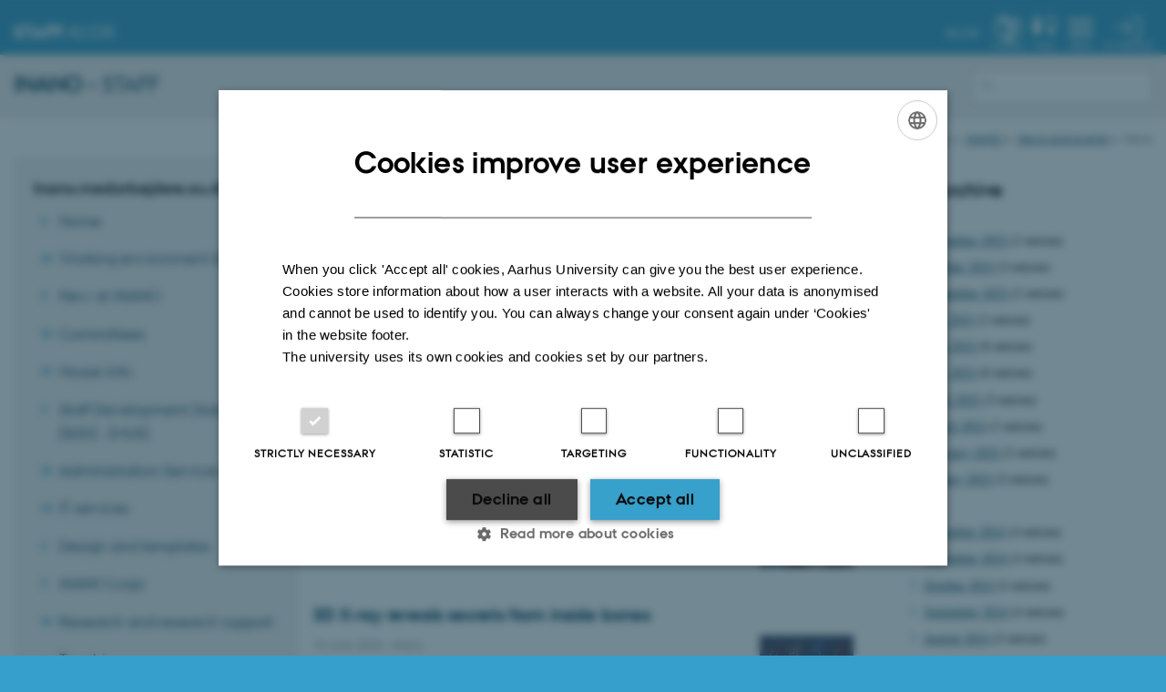

--- FILE ---
content_type: text/html; charset=utf-8
request_url: https://inano.medarbejdere.au.dk/news-and-events/news/archive/2020/june
body_size: 7256
content:
<!DOCTYPE html>
<html lang="en" class="no-js">
<head>

<meta charset="utf-8">
<!-- 
	This website is powered by TYPO3 - inspiring people to share!
	TYPO3 is a free open source Content Management Framework initially created by Kasper Skaarhoj and licensed under GNU/GPL.
	TYPO3 is copyright 1998-2025 of Kasper Skaarhoj. Extensions are copyright of their respective owners.
	Information and contribution at https://typo3.org/
-->



<title>News</title>
<script>
  var cookieScriptVersion = "202304210817";
  var cookieScriptId = "a8ca7e688df75cd8a6a03fcab6d18143";
</script>
<meta name="DC.Language" scheme="NISOZ39.50" content="en" />
<meta name="DC.Title" content="News" />
<meta http-equiv="Last-Modified" content="2021-11-25T11:54:59+01:00" />
<meta name="DC.Date" scheme="ISO8601" content="2021-11-25T11:54:59+01:00" />
<meta name="DC.Contributor" content="" />
<meta name="DC.Creator" content="" />
<meta name="DC.Publisher" content="Aarhus University" />
<meta name="DC.Type" content="text/html" />
<meta name="generator" content="TYPO3 CMS" />
<meta http-equiv="content-language" content="en" />
<meta name="author" content="" />
<meta name="twitter:card" content="summary" />
<meta name="rating" content="GENERAL" />


<link rel="stylesheet" type="text/css" href="/typo3temp/assets/css/4adea90c81.css?1648044398" media="all">
<link rel="stylesheet" type="text/css" href="https://cdn.au.dk/2016/assets/css/app.css" media="all">
<link rel="stylesheet" type="text/css" href="https://cdn.au.dk/components/umd/all.css" media="all">
<link rel="stylesheet" type="text/css" href="/typo3conf/ext/aufluidpages/Resources/Public/Css/fluid_styled_content.css?1764076209" media="all">
<link rel="stylesheet" type="text/css" href="/typo3conf/ext/au_config/Resources/Public/Css/Powermail/CssDemo.css?1764076208" media="all">
<link rel="stylesheet" type="text/css" href="/typo3conf/ext/au_config/Resources/Public/Css/powermail-overrides.css?1764076208" media="all">
<link rel="stylesheet" type="text/css" href="/typo3conf/ext/au_news/Resources/Public/Css/news-basic.css?1764076209" media="all">
<link rel="stylesheet" type="text/css" href="https://customer.cludo.com/css/511/2151/cludo-search.min.css" media="all">
<link rel="stylesheet" type="text/css" href="https://cdn.au.dk/2016/assets/css/themes/universe.css" media="all">


<script src="https://cdn.jsdelivr.net/npm/react@16.13.1/umd/react.production.min.js"></script>
<script src="https://cdn.jsdelivr.net/npm/react-dom@16.13.1/umd/react-dom.production.min.js"></script>
<script src="https://cdn.jsdelivr.net/npm/axios@0.19.2/dist/axios.min.js"></script>
<script src="https://cdn.jsdelivr.net/npm/dom4@2.1.5/build/dom4.js"></script>
<script src="https://cdn.jsdelivr.net/npm/es6-shim@0.35.5/es6-shim.min.js"></script>
<script src="https://cdn.au.dk/2016/assets/js/vendor.js"></script>
<script src="https://cdn.au.dk/2016/assets/js/app.js"></script>
<script src="https://cdn.jsdelivr.net/npm/msal@1.1.3/dist/msal.min.js"></script>
<script src="https://cdn.jsdelivr.net/npm/@aarhus-university/au-designsystem-delphinus@latest/public/projects/typo3/js/app.js"></script>
<script src="/typo3conf/ext/au_news/Resources/Public/JavaScript/Infobox.js?1764076209"></script>


<base href="//inano.medarbejdere.au.dk/"><link href="https://cdn.au.dk/favicon.ico" rel="shortcut icon" /><meta content="AU normal contrast" http-equiv="Default-Style" /><meta http-equiv="X-UA-Compatible" content="IE=Edge,chrome=1" /><meta name="viewport" content="width=device-width, initial-scale=1.0"><meta name="si_pid" content="4870" />
<script>
  var universeGlobalContentPath = 'https://auinstallation28.cs.au.dk/en/global-content/universe-menu/raw-staff-burger-2016/';
  var userContextApiUri = 'https://mit.medarbejdere.au.dk/v1/proxyusercontext/getcontext';
  var profileApiUri = 'https://mit.medarbejdere.au.dk';
  AU.alphabox.boxes.push(DEFAULT_util_staffservice_en);
</script>

<script>
    var topWarning = false;
    var topWarningTextDa = '<style type="text/css">@media (max-width: 640px) {.ie-warning a {font-size:0.8em;} .ie-warning h3 {line-height: 1;} } .ie-warning h3 {text-align:center;} .ie-warning a {padding: 0;} .ie-warning a:hover {text-decoration:underline;}</style><h3><a href="https://medarbejdere.au.dk/corona/">Coronavirus: Information til studerende og medarbejdere</a></h3>';
    var topWarningTextEn = '<style type="text/css">@media (max-width: 640px) {.ie-warning a {font-size:0.8em;} .ie-warning h3 {line-height: 1;} } .ie-warning h3 {text-align:center;} .ie-warning a:hover {text-decoration:underline;}</style><h3><a href="https://medarbejdere.au.dk/en/corona/">Coronavirus: Information for students and staff</a></h3>';
    var primaryDanish = false;
</script>
<script>
    var cludoDanishPath = '/da/soegning';
    var cludoEnglishPath = '/site-search';
</script>
<link rel="image_src" href="//www.au.dk/fileadmin/res/facebookapps/au_standard_logo.jpg" />
<!-- Pingdom hash not set -->
<meta name="pageID" content="4870" /><meta name="languageID" content="0" /><link rel="schema.dc" href="http://purl.org/metadata/dublin_core_elements" />    <link rel="stylesheet" type="text/css" href="https://cdn.jsdelivr.net/npm/@aarhus-university/au-designsystem-delphinus@latest/public/projects/typo3/style.css" media="all">
<link rel="canonical" href="https://inano.medarbejdere.au.dk/news-and-events/news/archive/2020/june"/>

<!-- This site is optimized with the Yoast SEO for TYPO3 plugin - https://yoast.com/typo3-extensions-seo/ -->
<script type="application/ld+json">[{"@context":"https:\/\/www.schema.org","@type":"BreadcrumbList","itemListElement":[{"@type":"ListItem","position":1,"item":{"@id":"https:\/\/auinstallation35.cs.au.dk\/","name":"TYPO3"}},{"@type":"ListItem","position":2,"item":{"@id":"https:\/\/inano.medarbejdere.au.dk\/","name":"Inano.medarbejdere.au.dk"}},{"@type":"ListItem","position":3,"item":{"@id":"https:\/\/inano.medarbejdere.au.dk\/news-and-events","name":"News and events"}},{"@type":"ListItem","position":4,"item":{"@id":"https:\/\/inano.medarbejdere.au.dk\/news-and-events\/news","name":"News"}}]}];</script>
</head>
<body class="general universe staff login layout14 level2">


    





		<header>
    <div id="universeheader-container">
        <div id="fade"></div>
        <div class="row universeheader"></div>
    </div>
    <div class="row sectionheader">
        <div class="large-8 medium-7 small-10 columns sectiontitle">
            <h2>
                <a href="/"><strong>iNANO</strong> – Staff</a>
            </h2>
        </div>
        <div class="large-2 medium-2 small-2 columns languageselector">
            

    
        
    
        
    
        
    
        
    
        
    
        
    
        
    


        </div>
        <div class="large-2 medium-3 small-10 columns search">
            
<div class="au_searchbox" id="cludo-search-form" role="search">
    <form class="au_searchform">
        <fieldset>
            <input class="au_searchquery" type="search" value="" name="searchrequest" id="cludo-search-form-input" aria-autocomplete="list"
                   aria-haspopup="true" aria-label="Type search criteria" title="Type search criteria" />
            <input class="au_searchbox_button" type="submit" title="Search" value="Search" />
        </fieldset>
    </form>
</div>

        </div>
        <div class="large-12 medium-12 small-2 columns header-menu">
            <nav class="utility-links"></nav>
            <div data-responsive-toggle="menu" data-hide-for="medium">
                <div class="mobile-nav">
                    <button class="menu-icon" data-toggle></button>
                </div>
            </div>
        </div>
    </div>
</header>

	




    <div class="row breadcrumb align-right hide-for-small-only">
        <div class="columns medium-12">
            &#160;<a href="//international.au.dk">AU</a> <span class="icon-bullet_rounded"></span>&#160;<a href="//medarbejdere.au.dk/en/">Staff</a> <span class="icon-bullet_rounded"></span> <a href="//medarbejdere.au.dk/en/institutter/">Departments</a> <span class="icon-bullet_rounded"></span>&#160;<a href="https://inano.medarbejdere.au.dk">iNANO</a><span class="icon-bullet_rounded">&#160;</span><a href="/news-and-events">News and events</a><span class="icon-bullet_rounded">&#160;</span><strong>News</strong></div>
        </div>
    </div>
    <div class="row">
        <nav class="small-12 large-3 medium-4 columns medium-only-portrait-4 pagenav left-menu align-top">
            <h3 class="menu-title">Inano.medarbejdere.au.dk</h3><ul id="au_section_nav_inner_list"><li><a href="/">Home</a></li><li class="au_branch"><a href="/working-environment">Working environment & Safety</a></li><li><a href="/new-at-inano">New at iNANO</a></li><li class="au_branch"><a href="/committees">Committees</a></li><li class="au_branch"><a href="/house-info">House info</a></li><li><a href="/staff-development-dialogue-sdd-mus">Staff Development Dialogue (SDD) - (MUS)</a></li><li class="au_branch"><a href="/administration-services">Administration Services</a></li><li class="au_branch"><a href="/it-services">IT services</a></li><li><a href="https://medarbejdere.au.dk/en/administration/communication/guidelines/design/">Design and templates</a></li><li><a href="/inano-logo">iNANO Logo</a></li><li class="au_branch"><a href="/research-and-research-support">Research and research support</a></li><li><a href="/teaching">Teaching</a></li><li class="au_branch au_selected_branch"><a href="/news-and-events">News and events</a><ul><li class="au_current lv2"><a href="/news-and-events/news">News</a></li><li class="au_branch lvl2"><a href="/news-and-events/events">Events</a></li></ul></li></ul>
        </nav>
        <div class="small-12 large-9 medium-8 columns medium-only-portrait-8 content main" id="au_content">
            <div class="row">
                <div class="large-8 medium-8 medium-only-portrait-12 small-12 columns">
                    <h1 class="pagetitle">News</h1>
                    

        

        <div id="c1005442" class="csc-default csc-frame frame frame-default frame-type-list frame-layout-0 ">
            
            
                



            
            
                

    



            
            

    
        



<div class="news">
	
	
	<!--TYPO3SEARCH_end-->
	
			


        
        
        
                <div class="news-list-view"
                    id="news-container-1005442">
                    
                            




                                
                                    
  <div class="news-item">
	<a title="The Novo Nordisk Foundation supports wild scientific and technical research ideas" href="/news-and-events/news/show/artikel/the-novo-nordisk-foundation-supports-wild-scientific-and-technical-research-ideas">
		

		


		
		<div class="news-item__header">
			<h3>
				<span itemprop="headline">The Novo Nordisk Foundation supports wild scientific and technical research ideas</span>
			</h3>
		</div>


			
		
				
				
			

		
			
					
						
							<img srcset="https://inano.medarbejdere.au.dk/fileadmin/_processed_/0/6/csm_Alexander_Zelikin_receives_13.5m_from_Novo_Nordisk_Foundation_for_signalling_and_internalising_receptor_mimics_Photo_by_Lars_Kruse_889f0606a8.jpg 1.5x" class="news-item__image" title="Alexander Zelikin receives 13.5m from Novo Nordisk Foundation for signalling and internalising receptor mimics. (Photo: Lars Kruse, AU Photo)" alt="Alexander Zelikin receives 13.5m from Novo Nordisk Foundation for signalling and internalising receptor mimics. (Photo: Lars Kruse, AU Photo)" src="https://inano.medarbejdere.au.dk/fileadmin/_processed_/0/6/csm_Alexander_Zelikin_receives_13.5m_from_Novo_Nordisk_Foundation_for_signalling_and_internalising_receptor_mimics_Photo_by_Lars_Kruse_c5e2a149e7.jpg" width="103" height="123" />
						
						
						
					
				
		


		
		<div class="news-item__content">

			
			<div class="news-item__teaser-date">
				
				

				
				<span class="news-item__date">
					<time itemprop="datePublished" datetime="2020-06-25">
						25  June 2020
					</time> - <span class="news-item__category">iNano</span>
				</span>

				
				
					
					<div class="news-item__teaser">
						
							
									<div itemprop="description"><p>For the first time, the Novo Nordisk Foundation has awarded grants within the research programme NERD, which is targeted at ambitious and wild…</p>
									</div>
								
						
					</div>
				
			</div>
		</div>


	</a>
</div>


                                
                                    
  <div class="news-item">
	<a title="Large-scale data sets identify small RNAs with a role in epilepsy" href="/news-and-events/news/show/artikel/large-scale-data-sets-identify-small-rnas-with-a-role-in-epilepsy">
		

		


		
		<div class="news-item__header">
			<h3>
				<span itemprop="headline">Large-scale data sets identify small RNAs with a role in epilepsy</span>
			</h3>
		</div>


			
		
				
				
			

		
			
					
						
							<img srcset="https://inano.medarbejdere.au.dk/fileadmin/_processed_/c/b/csm_Large-scale_data_sets_identify_small_RNAs_with_a_role_in_epilepsy_Paper_in_PNAS_by_Jorgen_Kjems_iNANO_8351362f80.jpg 1.5x" class="news-item__image" title="Jørgen Kjems (left) og Morten T. Venø describes in an article in PNAS, how expression of non-coding RNA changes during epileptic seizures in rodents (Photo: Anne Færch Nielsen)" alt="Jørgen Kjems (left) og Morten T. Venø describes in an article in PNAS, how expression of non-coding RNA changes during epileptic seizures in rodents (Photo: Anne Færch Nielsen)" src="https://inano.medarbejdere.au.dk/fileadmin/_processed_/c/b/csm_Large-scale_data_sets_identify_small_RNAs_with_a_role_in_epilepsy_Paper_in_PNAS_by_Jorgen_Kjems_iNANO_21c7c33c6b.jpg" width="103" height="123" />
						
						
						
					
				
		


		
		<div class="news-item__content">

			
			<div class="news-item__teaser-date">
				
				

				
				<span class="news-item__date">
					<time itemprop="datePublished" datetime="2020-06-25">
						25  June 2020
					</time> - <span class="news-item__category">iNano</span>
				</span>

				
				
					
					<div class="news-item__teaser">
						
							
									<div itemprop="description"><p>A new paper from Jørgen Kjems' group at iNANO and MBG describes how expression of non-coding RNA changes during epileptic seizures in rodents. The…</p>
									</div>
								
						
					</div>
				
			</div>
		</div>


	</a>
</div>


                                
                                    
  <div class="news-item">
	<a title="3D X-ray reveals secrets from inside bones" href="https://nat.au.dk/en/about-the-faculty/news/show/artikel/translate-to-english-3d-roentgen-afsloerer-nyt-fra-knoglers-indre/">
		

		


		
		<div class="news-item__header">
			<h3>
				<span itemprop="headline">3D X-ray reveals secrets from inside bones</span>
			</h3>
		</div>


			
		
				
				
			

		
			
					
						
							<img srcset="https://inano.medarbejdere.au.dk/fileadmin/_processed_/4/c/csm_Henrik_Birkedal_publishes_in_Science_Advances_-_illustration_by_Tilman_Gru__newald_00b627861f.png 1.5x" class="news-item__image" title="(ill: Tilman Grünewald)" alt="(ill: Tilman Grünewald)" src="https://inano.medarbejdere.au.dk/fileadmin/_processed_/4/c/csm_Henrik_Birkedal_publishes_in_Science_Advances_-_illustration_by_Tilman_Gru__newald_6e2777d0ff.png" width="103" height="123" />
						
						
						
					
				
		


		
		<div class="news-item__content">

			
			<div class="news-item__teaser-date">
				
				

				
				<span class="news-item__date">
					<time itemprop="datePublished" datetime="2020-06-15">
						15  June 2020
					</time> - <span class="news-item__category">iNano</span>
				</span>

				
				
					
					<div class="news-item__teaser">
						
							
									<div itemprop="description"><p>An international research team has used new X-ray techniques to describe how the architecture of healthy human bones is built up. The team has…</p>
									</div>
								
						
					</div>
				
			</div>
		</div>


	</a>
</div>


                                
                            


	
	






                        
                    
                </div>
            
    

		

	<!--TYPO3SEARCH_begin-->

</div>

    


            
                



            
            
                



            
        </div>

    


                </div>
                <div class="large-4 medium-4 medium-only-portrait-12 small-12 columns related">
                    <div class="au_misc_related_content">

        

        <div id="c1005438" class="csc-default csc-frame frame frame-default frame-type-list frame-layout-0 ">
            
            
                



            
            
                

    
        <div class="csc-header">
            

    
            <h1 class="csc-firstHeader ">
                News Archive
            </h1>
        



            



            



        </div>
    



            
            

    
        



<div class="news">
	
	<div class="news-menu-view">
		<ul>
			
				<li>
					2025
					<ul>
						
							
									<li class="item">
								
								<a href="/news-and-events/news/archive/2025/november">November 2025</a>
								(2 entries)
							</li>
						
							
									<li class="item">
								
								<a href="/news-and-events/news/archive/2025/october">October 2025</a>
								(3 entries)
							</li>
						
							
									<li class="item">
								
								<a href="/news-and-events/news/archive/2025/september">September 2025</a>
								(2 entries)
							</li>
						
							
									<li class="item">
								
								<a href="/news-and-events/news/archive/2025/july">July 2025</a>
								(2 entries)
							</li>
						
							
									<li class="item">
								
								<a href="/news-and-events/news/archive/2025/june">June 2025</a>
								(6 entries)
							</li>
						
							
									<li class="item">
								
								<a href="/news-and-events/news/archive/2025/may">May 2025</a>
								(6 entries)
							</li>
						
							
									<li class="item">
								
								<a href="/news-and-events/news/archive/2025/april">April 2025</a>
								(3 entries)
							</li>
						
							
									<li class="item">
								
								<a href="/news-and-events/news/archive/2025/march">March 2025</a>
								(2 entries)
							</li>
						
							
									<li class="item">
								
								<a href="/news-and-events/news/archive/2025/february">February 2025</a>
								(5 entries)
							</li>
						
							
									<li class="item">
								
								<a href="/news-and-events/news/archive/2025/january">January 2025</a>
								(3 entries)
							</li>
						
					</ul>
				</li>
			
				<li>
					2024
					<ul>
						
							
									<li class="item">
								
								<a href="/news-and-events/news/archive/2024/december">December 2024</a>
								(4 entries)
							</li>
						
							
									<li class="item">
								
								<a href="/news-and-events/news/archive/2024/november">November 2024</a>
								(4 entries)
							</li>
						
							
									<li class="item">
								
								<a href="/news-and-events/news/archive/2024/october">October 2024</a>
								(5 entries)
							</li>
						
							
									<li class="item">
								
								<a href="/news-and-events/news/archive/2024/september">September 2024</a>
								(4 entries)
							</li>
						
							
									<li class="item">
								
								<a href="/news-and-events/news/archive/2024/august">August 2024</a>
								(3 entries)
							</li>
						
							
									<li class="item">
								
								<a href="/news-and-events/news/archive/2024/july">July 2024</a>
								(2 entries)
							</li>
						
							
									<li class="item">
								
								<a href="/news-and-events/news/archive/2024/june">June 2024</a>
								(4 entries)
							</li>
						
							
									<li class="item">
								
								<a href="/news-and-events/news/archive/2024/may">May 2024</a>
								(4 entries)
							</li>
						
							
									<li class="item">
								
								<a href="/news-and-events/news/archive/2024/april">April 2024</a>
								(1 entry)
							</li>
						
							
									<li class="item">
								
								<a href="/news-and-events/news/archive/2024/march">March 2024</a>
								(1 entry)
							</li>
						
							
									<li class="item">
								
								<a href="/news-and-events/news/archive/2024/february">February 2024</a>
								(4 entries)
							</li>
						
							
									<li class="item">
								
								<a href="/news-and-events/news/archive/2024/january">January 2024</a>
								(4 entries)
							</li>
						
					</ul>
				</li>
			
				<li>
					2023
					<ul>
						
							
									<li class="item">
								
								<a href="/news-and-events/news/archive/2023/december">December 2023</a>
								(2 entries)
							</li>
						
							
									<li class="item">
								
								<a href="/news-and-events/news/archive/2023/november">November 2023</a>
								(2 entries)
							</li>
						
							
									<li class="item">
								
								<a href="/news-and-events/news/archive/2023/october">October 2023</a>
								(2 entries)
							</li>
						
							
									<li class="item">
								
								<a href="/news-and-events/news/archive/2023/september">September 2023</a>
								(2 entries)
							</li>
						
							
									<li class="item">
								
								<a href="/news-and-events/news/archive/2023/august">August 2023</a>
								(2 entries)
							</li>
						
							
									<li class="item">
								
								<a href="/news-and-events/news/archive/2023/june">June 2023</a>
								(6 entries)
							</li>
						
							
									<li class="item">
								
								<a href="/news-and-events/news/archive/2023/may">May 2023</a>
								(4 entries)
							</li>
						
							
									<li class="item">
								
								<a href="/news-and-events/news/archive/2023/april">April 2023</a>
								(2 entries)
							</li>
						
							
									<li class="item">
								
								<a href="/news-and-events/news/archive/2023/march">March 2023</a>
								(2 entries)
							</li>
						
							
									<li class="item">
								
								<a href="/news-and-events/news/archive/2023/february">February 2023</a>
								(5 entries)
							</li>
						
							
									<li class="item">
								
								<a href="/news-and-events/news/archive/2023/january">January 2023</a>
								(5 entries)
							</li>
						
					</ul>
				</li>
			
				<li>
					2022
					<ul>
						
							
									<li class="item">
								
								<a href="/news-and-events/news/archive/2022/december">December 2022</a>
								(1 entry)
							</li>
						
							
									<li class="item">
								
								<a href="/news-and-events/news/archive/2022/november">November 2022</a>
								(5 entries)
							</li>
						
							
									<li class="item">
								
								<a href="/news-and-events/news/archive/2022/october">October 2022</a>
								(3 entries)
							</li>
						
							
									<li class="item">
								
								<a href="/news-and-events/news/archive/2022/september">September 2022</a>
								(5 entries)
							</li>
						
							
									<li class="item">
								
								<a href="/news-and-events/news/archive/2022/august">August 2022</a>
								(5 entries)
							</li>
						
							
									<li class="item">
								
								<a href="/news-and-events/news/archive/2022/july">July 2022</a>
								(2 entries)
							</li>
						
							
									<li class="item">
								
								<a href="/news-and-events/news/archive/2022/june">June 2022</a>
								(3 entries)
							</li>
						
							
									<li class="item">
								
								<a href="/news-and-events/news/archive/2022/may">May 2022</a>
								(3 entries)
							</li>
						
							
									<li class="item">
								
								<a href="/news-and-events/news/archive/2022/april">April 2022</a>
								(2 entries)
							</li>
						
							
									<li class="item">
								
								<a href="/news-and-events/news/archive/2022/march">March 2022</a>
								(2 entries)
							</li>
						
							
									<li class="item">
								
								<a href="/news-and-events/news/archive/2022/february">February 2022</a>
								(3 entries)
							</li>
						
							
									<li class="item">
								
								<a href="/news-and-events/news/archive/2022/january">January 2022</a>
								(1 entry)
							</li>
						
					</ul>
				</li>
			
				<li>
					2021
					<ul>
						
							
									<li class="item">
								
								<a href="/news-and-events/news/archive/2021/december">December 2021</a>
								(5 entries)
							</li>
						
							
									<li class="item">
								
								<a href="/news-and-events/news/archive/2021/november">November 2021</a>
								(2 entries)
							</li>
						
							
									<li class="item">
								
								<a href="/news-and-events/news/archive/2021/october">October 2021</a>
								(4 entries)
							</li>
						
							
									<li class="item">
								
								<a href="/news-and-events/news/archive/2021/september">September 2021</a>
								(4 entries)
							</li>
						
							
									<li class="item">
								
								<a href="/news-and-events/news/archive/2021/august">August 2021</a>
								(2 entries)
							</li>
						
							
									<li class="item">
								
								<a href="/news-and-events/news/archive/2021/june">June 2021</a>
								(7 entries)
							</li>
						
							
									<li class="item">
								
								<a href="/news-and-events/news/archive/2021/may">May 2021</a>
								(8 entries)
							</li>
						
							
									<li class="item">
								
								<a href="/news-and-events/news/archive/2021/april">April 2021</a>
								(1 entry)
							</li>
						
							
									<li class="item">
								
								<a href="/news-and-events/news/archive/2021/march">March 2021</a>
								(10 entries)
							</li>
						
							
									<li class="item">
								
								<a href="/news-and-events/news/archive/2021/february">February 2021</a>
								(4 entries)
							</li>
						
							
									<li class="item">
								
								<a href="/news-and-events/news/archive/2021/january">January 2021</a>
								(4 entries)
							</li>
						
					</ul>
				</li>
			
				<li>
					2020
					<ul>
						
							
									<li class="item">
								
								<a href="/news-and-events/news/archive/2020/december">December 2020</a>
								(5 entries)
							</li>
						
							
									<li class="item">
								
								<a href="/news-and-events/news/archive/2020/november">November 2020</a>
								(3 entries)
							</li>
						
							
									<li class="item">
								
								<a href="/news-and-events/news/archive/2020/october">October 2020</a>
								(5 entries)
							</li>
						
							
									<li class="item">
								
								<a href="/news-and-events/news/archive/2020/september">September 2020</a>
								(11 entries)
							</li>
						
							
									<li class="item">
								
								<a href="/news-and-events/news/archive/2020/august">August 2020</a>
								(2 entries)
							</li>
						
							
									<li class="item">
								
								<a href="/news-and-events/news/archive/2020/july">July 2020</a>
								(2 entries)
							</li>
						
							
									<li class="item itemactive">
								
								<a href="/news-and-events/news/archive/2020/june">June 2020</a>
								(3 entries)
							</li>
						
							
									<li class="item">
								
								<a href="/news-and-events/news/archive/2020/may">May 2020</a>
								(5 entries)
							</li>
						
							
									<li class="item">
								
								<a href="/news-and-events/news/archive/2020/april">April 2020</a>
								(4 entries)
							</li>
						
							
									<li class="item">
								
								<a href="/news-and-events/news/archive/2020/march">March 2020</a>
								(6 entries)
							</li>
						
							
									<li class="item">
								
								<a href="/news-and-events/news/archive/2020/february">February 2020</a>
								(3 entries)
							</li>
						
							
									<li class="item">
								
								<a href="/news-and-events/news/archive/2020/january">January 2020</a>
								(1 entry)
							</li>
						
					</ul>
				</li>
			
				<li>
					2019
					<ul>
						
							
									<li class="item">
								
								<a href="/news-and-events/news/archive/2019/december">December 2019</a>
								(7 entries)
							</li>
						
							
									<li class="item">
								
								<a href="/news-and-events/news/archive/2019/november">November 2019</a>
								(3 entries)
							</li>
						
							
									<li class="item">
								
								<a href="/news-and-events/news/archive/2019/october">October 2019</a>
								(5 entries)
							</li>
						
							
									<li class="item">
								
								<a href="/news-and-events/news/archive/2019/september">September 2019</a>
								(3 entries)
							</li>
						
							
									<li class="item">
								
								<a href="/news-and-events/news/archive/2019/august">August 2019</a>
								(2 entries)
							</li>
						
							
									<li class="item">
								
								<a href="/news-and-events/news/archive/2019/june">June 2019</a>
								(4 entries)
							</li>
						
							
									<li class="item">
								
								<a href="/news-and-events/news/archive/2019/may">May 2019</a>
								(5 entries)
							</li>
						
							
									<li class="item">
								
								<a href="/news-and-events/news/archive/2019/april">April 2019</a>
								(7 entries)
							</li>
						
							
									<li class="item">
								
								<a href="/news-and-events/news/archive/2019/march">March 2019</a>
								(3 entries)
							</li>
						
							
									<li class="item">
								
								<a href="/news-and-events/news/archive/2019/february">February 2019</a>
								(2 entries)
							</li>
						
							
									<li class="item">
								
								<a href="/news-and-events/news/archive/2019/january">January 2019</a>
								(6 entries)
							</li>
						
					</ul>
				</li>
			
				<li>
					2018
					<ul>
						
							
									<li class="item">
								
								<a href="/news-and-events/news/archive/2018/december">December 2018</a>
								(6 entries)
							</li>
						
							
									<li class="item">
								
								<a href="/news-and-events/news/archive/2018/november">November 2018</a>
								(4 entries)
							</li>
						
							
									<li class="item">
								
								<a href="/news-and-events/news/archive/2018/october">October 2018</a>
								(2 entries)
							</li>
						
							
									<li class="item">
								
								<a href="/news-and-events/news/archive/2018/september">September 2018</a>
								(6 entries)
							</li>
						
							
									<li class="item">
								
								<a href="/news-and-events/news/archive/2018/july">July 2018</a>
								(1 entry)
							</li>
						
							
									<li class="item">
								
								<a href="/news-and-events/news/archive/2018/june">June 2018</a>
								(5 entries)
							</li>
						
							
									<li class="item">
								
								<a href="/news-and-events/news/archive/2018/may">May 2018</a>
								(4 entries)
							</li>
						
							
									<li class="item">
								
								<a href="/news-and-events/news/archive/2018/april">April 2018</a>
								(3 entries)
							</li>
						
							
									<li class="item">
								
								<a href="/news-and-events/news/archive/2018/march">March 2018</a>
								(1 entry)
							</li>
						
							
									<li class="item">
								
								<a href="/news-and-events/news/archive/2018/february">February 2018</a>
								(3 entries)
							</li>
						
							
									<li class="item">
								
								<a href="/news-and-events/news/archive/2018/january">January 2018</a>
								(5 entries)
							</li>
						
					</ul>
				</li>
			
				<li>
					2017
					<ul>
						
							
									<li class="item">
								
								<a href="/news-and-events/news/archive/2017/december">December 2017</a>
								(3 entries)
							</li>
						
							
									<li class="item">
								
								<a href="/news-and-events/news/archive/2017/november">November 2017</a>
								(6 entries)
							</li>
						
							
									<li class="item">
								
								<a href="/news-and-events/news/archive/2017/october">October 2017</a>
								(2 entries)
							</li>
						
							
									<li class="item">
								
								<a href="/news-and-events/news/archive/2017/september">September 2017</a>
								(5 entries)
							</li>
						
							
									<li class="item">
								
								<a href="/news-and-events/news/archive/2017/august">August 2017</a>
								(6 entries)
							</li>
						
							
									<li class="item">
								
								<a href="/news-and-events/news/archive/2017/july">July 2017</a>
								(6 entries)
							</li>
						
							
									<li class="item">
								
								<a href="/news-and-events/news/archive/2017/june">June 2017</a>
								(4 entries)
							</li>
						
							
									<li class="item">
								
								<a href="/news-and-events/news/archive/2017/may">May 2017</a>
								(2 entries)
							</li>
						
							
									<li class="item">
								
								<a href="/news-and-events/news/archive/2017/april">April 2017</a>
								(5 entries)
							</li>
						
							
									<li class="item">
								
								<a href="/news-and-events/news/archive/2017/march">March 2017</a>
								(2 entries)
							</li>
						
							
									<li class="item">
								
								<a href="/news-and-events/news/archive/2017/february">February 2017</a>
								(1 entry)
							</li>
						
							
									<li class="item">
								
								<a href="/news-and-events/news/archive/2017/january">January 2017</a>
								(4 entries)
							</li>
						
					</ul>
				</li>
			
				<li>
					2016
					<ul>
						
							
									<li class="item">
								
								<a href="/news-and-events/news/archive/2016/december">December 2016</a>
								(3 entries)
							</li>
						
							
									<li class="item">
								
								<a href="/news-and-events/news/archive/2016/october">October 2016</a>
								(4 entries)
							</li>
						
							
									<li class="item">
								
								<a href="/news-and-events/news/archive/2016/september">September 2016</a>
								(1 entry)
							</li>
						
							
									<li class="item">
								
								<a href="/news-and-events/news/archive/2016/august">August 2016</a>
								(3 entries)
							</li>
						
							
									<li class="item">
								
								<a href="/news-and-events/news/archive/2016/june">June 2016</a>
								(6 entries)
							</li>
						
							
									<li class="item">
								
								<a href="/news-and-events/news/archive/2016/may">May 2016</a>
								(3 entries)
							</li>
						
							
									<li class="item">
								
								<a href="/news-and-events/news/archive/2016/april">April 2016</a>
								(2 entries)
							</li>
						
							
									<li class="item">
								
								<a href="/news-and-events/news/archive/2016/march">March 2016</a>
								(9 entries)
							</li>
						
							
									<li class="item">
								
								<a href="/news-and-events/news/archive/2016/february">February 2016</a>
								(2 entries)
							</li>
						
							
									<li class="item">
								
								<a href="/news-and-events/news/archive/2016/january">January 2016</a>
								(3 entries)
							</li>
						
					</ul>
				</li>
			
				<li>
					2015
					<ul>
						
							
									<li class="item">
								
								<a href="/news-and-events/news/archive/2015/december">December 2015</a>
								(2 entries)
							</li>
						
							
									<li class="item">
								
								<a href="/news-and-events/news/archive/2015/november">November 2015</a>
								(1 entry)
							</li>
						
							
									<li class="item">
								
								<a href="/news-and-events/news/archive/2015/october">October 2015</a>
								(1 entry)
							</li>
						
							
									<li class="item">
								
								<a href="/news-and-events/news/archive/2015/september">September 2015</a>
								(5 entries)
							</li>
						
							
									<li class="item">
								
								<a href="/news-and-events/news/archive/2015/august">August 2015</a>
								(2 entries)
							</li>
						
							
									<li class="item">
								
								<a href="/news-and-events/news/archive/2015/july">July 2015</a>
								(2 entries)
							</li>
						
							
									<li class="item">
								
								<a href="/news-and-events/news/archive/2015/june">June 2015</a>
								(8 entries)
							</li>
						
							
									<li class="item">
								
								<a href="/news-and-events/news/archive/2015/may">May 2015</a>
								(2 entries)
							</li>
						
							
									<li class="item">
								
								<a href="/news-and-events/news/archive/2015/march">March 2015</a>
								(1 entry)
							</li>
						
							
									<li class="item">
								
								<a href="/news-and-events/news/archive/2015/february">February 2015</a>
								(3 entries)
							</li>
						
							
									<li class="item">
								
								<a href="/news-and-events/news/archive/2015/january">January 2015</a>
								(4 entries)
							</li>
						
					</ul>
				</li>
			
				<li>
					2014
					<ul>
						
							
									<li class="item">
								
								<a href="/news-and-events/news/archive/2014/december">December 2014</a>
								(7 entries)
							</li>
						
							
									<li class="item">
								
								<a href="/news-and-events/news/archive/2014/october">October 2014</a>
								(6 entries)
							</li>
						
							
									<li class="item">
								
								<a href="/news-and-events/news/archive/2014/september">September 2014</a>
								(2 entries)
							</li>
						
							
									<li class="item">
								
								<a href="/news-and-events/news/archive/2014/august">August 2014</a>
								(5 entries)
							</li>
						
							
									<li class="item">
								
								<a href="/news-and-events/news/archive/2014/july">July 2014</a>
								(4 entries)
							</li>
						
							
									<li class="item">
								
								<a href="/news-and-events/news/archive/2014/june">June 2014</a>
								(11 entries)
							</li>
						
							
									<li class="item">
								
								<a href="/news-and-events/news/archive/2014/may">May 2014</a>
								(3 entries)
							</li>
						
							
									<li class="item">
								
								<a href="/news-and-events/news/archive/2014/april">April 2014</a>
								(4 entries)
							</li>
						
							
									<li class="item">
								
								<a href="/news-and-events/news/archive/2014/march">March 2014</a>
								(3 entries)
							</li>
						
							
									<li class="item">
								
								<a href="/news-and-events/news/archive/2014/february">February 2014</a>
								(8 entries)
							</li>
						
							
									<li class="item">
								
								<a href="/news-and-events/news/archive/2014/january">January 2014</a>
								(1 entry)
							</li>
						
					</ul>
				</li>
			
		</ul>
	</div>

</div>

    


            
                



            
            
                



            
        </div>

    

</div>
                </div>
                <div class="column medium-12 small-12">
                    <div class="au_contentauthor">
                        
<div class="au_contentauthor-revised">
    Revised
    25.11.2021
</div>

    -
    <div class="tx-lfcontactauthor-pi1">
        <a href="mailto:awa@inano.au.dk?subject=t3Pageid:4870_t3PageUrl:http://inano.medarbejdere.au.dk/news-and-events/news/archive/2020/june" >Annette Wandahl</a>
    </div>




                    </div>
                </div>
            </div>
        </div>
    </div>
    <footer>
        
        
        
        <div class="page-id row">4870&nbsp;/ i35</div>
    </footer>

<script src="https://cdn.au.dk/apps/react/findwidget/latest/app.js"></script>
<script src="/typo3conf/ext/powermail/Resources/Public/JavaScript/Libraries/jquery.datetimepicker.min.js?1726555775"></script>
<script src="/typo3conf/ext/powermail/Resources/Public/JavaScript/Libraries/parsley.min.js?1726555775"></script>
<script src="/typo3conf/ext/au_config/Resources/Public/JavaScript/Powermail/Tabs.min.js?1764076208"></script>
<script src="/typo3conf/ext/powermail/Resources/Public/JavaScript/Powermail/Form.min.js?1726555775"></script>
<script src="https://cdn.jsdelivr.net/npm/@aarhus-university/au-lib-react-components@8.8.15/build/umd/auAuth.js"></script>
<script src="https://cdn.au.dk/components/umd/universe.js"></script>
<script>
/*<![CDATA[*/
/*TS_inlineFooter*/
var alertCookies = false;

/*]]>*/
</script>

</body>
</html>

--- FILE ---
content_type: text/html; charset=utf-8
request_url: https://auinstallation28.cs.au.dk/en/global-content/universe-menu/raw-staff-burger-2016/
body_size: 1338
content:


        

        <div id="c261256" class="csc-default csc-frame frame frame-default frame-type-html frame-layout-0 ">
            
            
                



            
            
            

    <div id="c260745" class="csc-default" class="csc-default"><ul class="resetlist burger-links">
<li><a href="https://medarbejdere.au.dk/en/departments/" target="_self">Find your staff portal</a></li>
    <li><a href="https://medarbejdere.au.dk/en/" target="_self">News for staff at AU</a></li>
    <li><a href="https://medarbejdere.au.dk/en/strategy/" target="_self">Organisation &amp; management at AU</a></li>
    <li><a href="http://internationalstaff.au.dk/" target="_self">International Academic Staff</a></li>
    <li class="omnibus"><a href="http://omnibus.au.dk/en/" target="_self">The University newspaper Omnibus</a></li>
                            </ul>
<ul class="resetlist systems">
            <li>
                <div class="au_collapsible au_collapsed csc-frame">
                    <div class="csc-header">
                        <h3>AURAP</h3>
                    </div>
                    <div>
                        <p>AURAP is AU’s business intelligence portal for finance and education. The portal contains standard reports and specialised tools for analysis.</p>
                        <ul>
                            <li><a href="https://aurap.au.dk/" target="_self">Login</a></li>
                            <li><a href="https://aarhusuniversitet.sharepoint.com/sites/AURAP/SitePages/Vejledning.aspx" target="_self">Guides</a></li>
                        </ul>
                    </div>
                </div>
            </li>
            <li>
                <div class="au_collapsible au_collapsed csc-frame">
                    <div class="csc-header">
                        <h3>Brightspace</h3>
                    </div>
                    <div>
                        <p>Brightspace is AU’s e-learning system. Brightspace is used for course material and as a forum for online learning and educational activities.</p>
                        <ul>
                            <li><a href="https://brightspace.au.dk" target="_self">Login</a></li>
                            <li><a href="https://medarbejdere.au.dk/en/administration/au-studies-administration/study-systems/brightspace/" target="_self">Guides</a></li>
                        </ul>
                    </div>
                </div>
            </li>  
            <li>
                <div class="au_collapsible au_collapsed csc-frame">
                    <div class="csc-header">
                        <h3>Indfak</h3>
                    </div>
                    <div>
                        <p>AU uses the system IndFak2 to process invoices. At AU, the procedures involved in the processing of invoices, bookkeeping and payment of suppliers are carried out electronically. </p>
                        <ul>
                            <li><a href="https://indfak2.dk/" target="_self">Login</a></li>
                            <li><a href="https://medarbejdere.au.dk/en/administration/finance/menu2/indfak2/" target="_self">Guides</a></li>
                        </ul>
                    </div>
                </div>
            </li>
            <li>
                <div class="au_collapsible au_collapsed csc-frame">
                    <div class="csc-header">
                        <h3>mit.au.dk</h3>
                    </div>
                    <div>
                        <p>At mit.au.dk, you can access a number of administrative systems e.g. the employee registration system Medarbejderstamkortet.</p>
                        <ul>
                            <li><a href="https://mit.au.dk/index.cfm?sp=en" target="_self">Login</a></li>
                        </ul>
                    </div>
                </div>
            </li>
            <li>
                <div class="au_collapsible au_collapsed csc-frame">
                    <div class="csc-header">
                        <h3>mitHR</h3>
                    </div>
                    <div>
                        <p>mitHR is the HR system at AU which is used for staff administration, absence registration and staff development dialogues (SDD).</p>
                        <ul>
                            <li><a href="https://mithr.au.dk/" target="_self">Login</a></li>
                            <li><a href="https://medarbejdere.au.dk/en/administration/hr/hr-systems/mithr" target="_self">Guides</a></li>
                        </ul>
                    </div>
                </div>
            </li>
            <li>
                <div class="au_collapsible au_collapsed csc-frame">
                    <div class="csc-header">
                        <h3>PURE</h3>
                    </div>
                    <div>
                        <p>PURE is AU’s research registration system. Research publications, research activities and research projects are registered in PURE. PURE is also used for the individual websites for AU staff.</p>
                        <ul>
                            <li><a href="https://medarbejdere.au.dk/en/pure/" target="_self">Login</a></li>
                        </ul>
                    </div>
                </div>
            </li>
            <li>
                <div class="au_collapsible au_collapsed csc-frame">
                    <div class="csc-header">
                        <h3>RejsUd</h3>
                    </div>
                    <div>
                        <p>Aarhus University uses RejsUd to settle expenses incurred in connection with travel etc.</p>
                        <ul>
                            <li><a href="https://indfak2.dk/login/#/" target="_self">Login</a></li>
                            <li><a href="https://medarbejdere.au.dk/en/administration/finance/expense-and-travel-reimbursement/rejsud/" target="_self">Guides</a></li>
                        </ul>
                    </div>
                </div>
            </li>
            <li>
                <div class="au_collapsible au_collapsed csc-frame">
                    <div class="csc-header">
                        <h3>Webmail</h3>
                    </div>
                    <div>
                        <p>Webmail provides direct access to your AU emails and your calendar.</p>
                        <ul>
                            <li><a href="https://mail.au.dk" target="_self">Login</a></li>
                            <li><a href="https://medarbejdere.au.dk/en/administration/it/guides/mail/webmail/" target="_self">Guides</a></li>
                        </ul>
                    </div>
                </div>
            </li>
            <li>
                <div class="au_collapsible au_collapsed csc-frame">
                    <div class="csc-header">
                        <h3>Didn't find what you were looking for?</h3>
                    </div>
                    <div>
                        <p>Find more it-systems in the index for Staff Service.</p>
                        <a href="https://medarbejdere.au.dk/en/administration/index-for-staff-service/" target="_self">Go to index</a>
                    </div>
                </div>
            </li>
        </ul></div>


            
                



            
            
                



            
        </div>

    



--- FILE ---
content_type: text/css
request_url: https://cdn.au.dk/2016/assets/css/app.css
body_size: 38752
content:
@charset "UTF-8";
/*! normalize-scss | MIT/GPLv2 License | bit.ly/normalize-scss */html{font-family:sans-serif;line-height:1.15;-ms-text-size-adjust:100%;-webkit-text-size-adjust:100%}article,aside,footer,header,nav,section{display:block}h1{font-size:2em;margin:.67em 0}figcaption,figure{display:block}figure{margin:1em 40px}hr{box-sizing:content-box;overflow:visible}main{display:block}pre{font-family:monospace,monospace;font-size:1em}a{background-color:transparent;-webkit-text-decoration-skip:objects}a:active,a:hover{outline-width:0}abbr[title]{border-bottom:none;text-decoration:underline;text-decoration:underline dotted}b,strong{font-weight:inherit;font-weight:bolder}code,kbd,samp{font-family:monospace,monospace;font-size:1em}dfn{font-style:italic}mark{background-color:#ff0;color:#000}sub,sup{font-size:75%;line-height:0;position:relative;vertical-align:baseline}sub{bottom:-.25em}sup{top:-.5em}audio,video{display:inline-block}audio:not([controls]){display:none;height:0}img{border-style:none}svg:not(:root){overflow:hidden}button,input,optgroup,select,textarea{font-family:sans-serif;font-size:100%;line-height:1.15;margin:0}button{overflow:visible}button,select{text-transform:none}[type=reset],[type=submit],button,html [type=button]{-webkit-appearance:button}[type=button]::-moz-focus-inner,[type=reset]::-moz-focus-inner,[type=submit]::-moz-focus-inner,button::-moz-focus-inner{border-style:none;padding:0}[type=button]:-moz-focusring,[type=reset]:-moz-focusring,[type=submit]:-moz-focusring,button:-moz-focusring{outline:1px dotted ButtonText}input{overflow:visible}[type=checkbox],[type=radio]{box-sizing:border-box;padding:0}[type=number]::-webkit-inner-spin-button,[type=number]::-webkit-outer-spin-button{height:auto}[type=search]{-webkit-appearance:textfield;outline-offset:-2px}[type=search]::-webkit-search-cancel-button,[type=search]::-webkit-search-decoration{-webkit-appearance:none}::-webkit-file-upload-button{-webkit-appearance:button;font:inherit}fieldset{border:1px solid silver;margin:0 2px;padding:.35em .625em .75em}legend{box-sizing:border-box;display:table;padding:0;color:inherit;white-space:normal}progress{display:inline-block;vertical-align:baseline}textarea{overflow:auto}details{display:block}summary{display:list-item}menu{display:block}canvas{display:inline-block}[hidden],template{display:none}.foundation-mq{font-family:"small=0em&medium=40em&large=64em&xlarge=75em&xxlarge=90em"}html{box-sizing:border-box;font-size:11px}*,:after,:before{box-sizing:inherit}body{margin:0;padding:0;background:#fefefe;font-family:Georgia;font-weight:400;line-height:1.5;color:#0a0a0a;-webkit-font-smoothing:antialiased;-moz-osx-font-smoothing:grayscale}img{display:inline-block;vertical-align:middle;max-width:100%;height:auto;-ms-interpolation-mode:bicubic}textarea{height:auto;min-height:50px;border-radius:0}select{width:100%}.map_canvas embed,.map_canvas img,.map_canvas object,.mqa-display embed,.mqa-display img,.mqa-display object{max-width:none!important}button{padding:0;-webkit-appearance:none;-moz-appearance:none;appearance:none;border:0;border-radius:0;background:transparent;line-height:1}[data-whatinput=mouse] button{outline:0}.is-visible{display:block!important}.is-hidden{display:none!important}.row{max-width:127.2727272727rem;margin-right:auto;margin-left:auto;display:-ms-flexbox;display:flex;-ms-flex-flow:row wrap;flex-flow:row wrap}.row .row{margin-right:-.9090909091rem;margin-left:-.9090909091rem}@media print,screen and (min-width:40em){.row .row{margin-right:-1.3636363636rem;margin-left:-1.3636363636rem}}@media print,screen and (min-width:64em){.row .row{margin-right:-1.3636363636rem;margin-left:-1.3636363636rem}}@media screen and (min-width:75em){.row .row{margin-right:-1.3636363636rem;margin-left:-1.3636363636rem}}@media screen and (min-width:90em){.row .row{margin-right:-1.3636363636rem;margin-left:-1.3636363636rem}}.row.expanded{max-width:none}.row.collapse>.column,.row.collapse>.columns{padding-right:0;padding-left:0}.row.collapse>.column>.row,.row.collapse>.columns>.row,.row.is-collapse-child{margin-right:0;margin-left:0}.column,.columns{-ms-flex:1 1 0px;flex:1 1 0px;padding-right:.9090909091rem;padding-left:.9090909091rem;min-width:0}@media print,screen and (min-width:40em){.column,.columns{padding-right:1.3636363636rem;padding-left:1.3636363636rem}}.column.row.row,.row.row.columns{display:-ms-flexbox;display:flex}.row .column.row.row,.row .row.row.columns{margin-right:0;margin-left:0;padding-right:0;padding-left:0}.flex-container{display:-ms-flexbox;display:flex}.flex-child-auto{-ms-flex:1 1 auto;flex:1 1 auto}.flex-child-grow{-ms-flex:1 0 auto;flex:1 0 auto}.flex-child-shrink{-ms-flex:0 1 auto;flex:0 1 auto}.flex-dir-row{-ms-flex-direction:row;flex-direction:row}.flex-dir-row-reverse{-ms-flex-direction:row-reverse;flex-direction:row-reverse}.flex-dir-column{-ms-flex-direction:column;flex-direction:column}.flex-dir-column-reverse{-ms-flex-direction:column-reverse;flex-direction:column-reverse}.small-1{-ms-flex:0 0 8.3333333333%;flex:0 0 8.3333333333%;max-width:8.3333333333%}.small-offset-0{margin-left:0}.small-2{-ms-flex:0 0 16.6666666667%;flex:0 0 16.6666666667%;max-width:16.6666666667%}.small-offset-1{margin-left:8.3333333333%}.small-3{-ms-flex:0 0 25%;flex:0 0 25%;max-width:25%}.small-offset-2{margin-left:16.6666666667%}.small-4{-ms-flex:0 0 33.3333333333%;flex:0 0 33.3333333333%;max-width:33.3333333333%}.small-offset-3{margin-left:25%}.small-5{-ms-flex:0 0 41.6666666667%;flex:0 0 41.6666666667%;max-width:41.6666666667%}.small-offset-4{margin-left:33.3333333333%}.small-6{-ms-flex:0 0 50%;flex:0 0 50%;max-width:50%}.small-offset-5{margin-left:41.6666666667%}.small-7{-ms-flex:0 0 58.3333333333%;flex:0 0 58.3333333333%;max-width:58.3333333333%}.small-offset-6{margin-left:50%}.small-8{-ms-flex:0 0 66.6666666667%;flex:0 0 66.6666666667%;max-width:66.6666666667%}.small-offset-7{margin-left:58.3333333333%}.small-9{-ms-flex:0 0 75%;flex:0 0 75%;max-width:75%}.small-offset-8{margin-left:66.6666666667%}.small-10{-ms-flex:0 0 83.3333333333%;flex:0 0 83.3333333333%;max-width:83.3333333333%}.small-offset-9{margin-left:75%}.small-11{-ms-flex:0 0 91.6666666667%;flex:0 0 91.6666666667%;max-width:91.6666666667%}.small-offset-10{margin-left:83.3333333333%}.small-12{-ms-flex:0 0 100%;flex:0 0 100%;max-width:100%}.small-offset-11{margin-left:91.6666666667%}.small-up-1{-ms-flex-wrap:wrap;flex-wrap:wrap}.small-up-1>.column,.small-up-1>.columns{-ms-flex:0 0 100%;flex:0 0 100%;max-width:100%}.small-up-2{-ms-flex-wrap:wrap;flex-wrap:wrap}.small-up-2>.column,.small-up-2>.columns{-ms-flex:0 0 50%;flex:0 0 50%;max-width:50%}.small-up-3{-ms-flex-wrap:wrap;flex-wrap:wrap}.small-up-3>.column,.small-up-3>.columns{-ms-flex:0 0 33.3333333333%;flex:0 0 33.3333333333%;max-width:33.3333333333%}.small-up-4{-ms-flex-wrap:wrap;flex-wrap:wrap}.small-up-4>.column,.small-up-4>.columns{-ms-flex:0 0 25%;flex:0 0 25%;max-width:25%}.small-up-5{-ms-flex-wrap:wrap;flex-wrap:wrap}.small-up-5>.column,.small-up-5>.columns{-ms-flex:0 0 20%;flex:0 0 20%;max-width:20%}.small-up-6{-ms-flex-wrap:wrap;flex-wrap:wrap}.small-up-6>.column,.small-up-6>.columns{-ms-flex:0 0 16.6666666667%;flex:0 0 16.6666666667%;max-width:16.6666666667%}.small-up-7{-ms-flex-wrap:wrap;flex-wrap:wrap}.small-up-7>.column,.small-up-7>.columns{-ms-flex:0 0 14.2857142857%;flex:0 0 14.2857142857%;max-width:14.2857142857%}.small-up-8{-ms-flex-wrap:wrap;flex-wrap:wrap}.small-up-8>.column,.small-up-8>.columns{-ms-flex:0 0 12.5%;flex:0 0 12.5%;max-width:12.5%}.small-collapse>.column,.small-collapse>.columns{padding-right:0;padding-left:0}.small-uncollapse>.column,.small-uncollapse>.columns{padding-right:.9090909091rem;padding-left:.9090909091rem}@media print,screen and (min-width:40em){.medium-1{-ms-flex:0 0 8.3333333333%;flex:0 0 8.3333333333%;max-width:8.3333333333%}.medium-offset-0{margin-left:0}.medium-2{-ms-flex:0 0 16.6666666667%;flex:0 0 16.6666666667%;max-width:16.6666666667%}.medium-offset-1{margin-left:8.3333333333%}.medium-3{-ms-flex:0 0 25%;flex:0 0 25%;max-width:25%}.medium-offset-2{margin-left:16.6666666667%}.medium-4{-ms-flex:0 0 33.3333333333%;flex:0 0 33.3333333333%;max-width:33.3333333333%}.medium-offset-3{margin-left:25%}.medium-5{-ms-flex:0 0 41.6666666667%;flex:0 0 41.6666666667%;max-width:41.6666666667%}.medium-offset-4{margin-left:33.3333333333%}.medium-6{-ms-flex:0 0 50%;flex:0 0 50%;max-width:50%}.medium-offset-5{margin-left:41.6666666667%}.medium-7{-ms-flex:0 0 58.3333333333%;flex:0 0 58.3333333333%;max-width:58.3333333333%}.medium-offset-6{margin-left:50%}.medium-8{-ms-flex:0 0 66.6666666667%;flex:0 0 66.6666666667%;max-width:66.6666666667%}.medium-offset-7{margin-left:58.3333333333%}.medium-9{-ms-flex:0 0 75%;flex:0 0 75%;max-width:75%}.medium-offset-8{margin-left:66.6666666667%}.medium-10{-ms-flex:0 0 83.3333333333%;flex:0 0 83.3333333333%;max-width:83.3333333333%}.medium-offset-9{margin-left:75%}.medium-11{-ms-flex:0 0 91.6666666667%;flex:0 0 91.6666666667%;max-width:91.6666666667%}.medium-offset-10{margin-left:83.3333333333%}.medium-12{-ms-flex:0 0 100%;flex:0 0 100%;max-width:100%}.medium-offset-11{margin-left:91.6666666667%}.medium-order-1{-ms-flex-order:1;order:1}.medium-order-2{-ms-flex-order:2;order:2}.medium-order-3{-ms-flex-order:3;order:3}.medium-order-4{-ms-flex-order:4;order:4}.medium-order-5{-ms-flex-order:5;order:5}.medium-order-6{-ms-flex-order:6;order:6}.medium-up-1{-ms-flex-wrap:wrap;flex-wrap:wrap}.medium-up-1>.column,.medium-up-1>.columns{-ms-flex:0 0 100%;flex:0 0 100%;max-width:100%}.medium-up-2{-ms-flex-wrap:wrap;flex-wrap:wrap}.medium-up-2>.column,.medium-up-2>.columns{-ms-flex:0 0 50%;flex:0 0 50%;max-width:50%}.medium-up-3{-ms-flex-wrap:wrap;flex-wrap:wrap}.medium-up-3>.column,.medium-up-3>.columns{-ms-flex:0 0 33.3333333333%;flex:0 0 33.3333333333%;max-width:33.3333333333%}.medium-up-4{-ms-flex-wrap:wrap;flex-wrap:wrap}.medium-up-4>.column,.medium-up-4>.columns{-ms-flex:0 0 25%;flex:0 0 25%;max-width:25%}.medium-up-5{-ms-flex-wrap:wrap;flex-wrap:wrap}.medium-up-5>.column,.medium-up-5>.columns{-ms-flex:0 0 20%;flex:0 0 20%;max-width:20%}.medium-up-6{-ms-flex-wrap:wrap;flex-wrap:wrap}.medium-up-6>.column,.medium-up-6>.columns{-ms-flex:0 0 16.6666666667%;flex:0 0 16.6666666667%;max-width:16.6666666667%}.medium-up-7{-ms-flex-wrap:wrap;flex-wrap:wrap}.medium-up-7>.column,.medium-up-7>.columns{-ms-flex:0 0 14.2857142857%;flex:0 0 14.2857142857%;max-width:14.2857142857%}.medium-up-8{-ms-flex-wrap:wrap;flex-wrap:wrap}.medium-up-8>.column,.medium-up-8>.columns{-ms-flex:0 0 12.5%;flex:0 0 12.5%;max-width:12.5%}}@media print,screen and (min-width:40em) and (min-width:40em){.medium-expand{-ms-flex:1 1 0px;flex:1 1 0px}}@media print,screen and (min-width:40em){.medium-flex-dir-row{-ms-flex-direction:row;flex-direction:row}}@media print,screen and (min-width:40em){.medium-flex-dir-row-reverse{-ms-flex-direction:row-reverse;flex-direction:row-reverse}}@media print,screen and (min-width:40em){.medium-flex-dir-column{-ms-flex-direction:column;flex-direction:column}}@media print,screen and (min-width:40em){.medium-flex-dir-column-reverse{-ms-flex-direction:column-reverse;flex-direction:column-reverse}}@media print,screen and (min-width:40em){.medium-flex-child-auto{-ms-flex:1 1 auto;flex:1 1 auto}}@media print,screen and (min-width:40em){.medium-flex-child-grow{-ms-flex:1 0 auto;flex:1 0 auto}}@media print,screen and (min-width:40em){.medium-flex-child-shrink{-ms-flex:0 1 auto;flex:0 1 auto}}.row.medium-unstack>.column,.row.medium-unstack>.columns{-ms-flex:0 0 100%;flex:0 0 100%}@media print,screen and (min-width:40em){.row.medium-unstack>.column,.row.medium-unstack>.columns{-ms-flex:1 1 0px;flex:1 1 0px}}@media print,screen and (min-width:40em){.medium-collapse>.column,.medium-collapse>.columns{padding-right:0;padding-left:0}}@media print,screen and (min-width:40em){.medium-uncollapse>.column,.medium-uncollapse>.columns{padding-right:1.3636363636rem;padding-left:1.3636363636rem}}@media print,screen and (min-width:64em){.large-1{-ms-flex:0 0 8.3333333333%;flex:0 0 8.3333333333%;max-width:8.3333333333%}.large-offset-0{margin-left:0}.large-2{-ms-flex:0 0 16.6666666667%;flex:0 0 16.6666666667%;max-width:16.6666666667%}.large-offset-1{margin-left:8.3333333333%}.large-3{-ms-flex:0 0 25%;flex:0 0 25%;max-width:25%}.large-offset-2{margin-left:16.6666666667%}.large-4{-ms-flex:0 0 33.3333333333%;flex:0 0 33.3333333333%;max-width:33.3333333333%}.large-offset-3{margin-left:25%}.large-5{-ms-flex:0 0 41.6666666667%;flex:0 0 41.6666666667%;max-width:41.6666666667%}.large-offset-4{margin-left:33.3333333333%}.large-6{-ms-flex:0 0 50%;flex:0 0 50%;max-width:50%}.large-offset-5{margin-left:41.6666666667%}.large-7{-ms-flex:0 0 58.3333333333%;flex:0 0 58.3333333333%;max-width:58.3333333333%}.large-offset-6{margin-left:50%}.large-8{-ms-flex:0 0 66.6666666667%;flex:0 0 66.6666666667%;max-width:66.6666666667%}.large-offset-7{margin-left:58.3333333333%}.large-9{-ms-flex:0 0 75%;flex:0 0 75%;max-width:75%}.large-offset-8{margin-left:66.6666666667%}.large-10{-ms-flex:0 0 83.3333333333%;flex:0 0 83.3333333333%;max-width:83.3333333333%}.large-offset-9{margin-left:75%}.large-11{-ms-flex:0 0 91.6666666667%;flex:0 0 91.6666666667%;max-width:91.6666666667%}.large-offset-10{margin-left:83.3333333333%}.large-12{-ms-flex:0 0 100%;flex:0 0 100%;max-width:100%}.large-offset-11{margin-left:91.6666666667%}.large-order-1{-ms-flex-order:1;order:1}.large-order-2{-ms-flex-order:2;order:2}.large-order-3{-ms-flex-order:3;order:3}.large-order-4{-ms-flex-order:4;order:4}.large-order-5{-ms-flex-order:5;order:5}.large-order-6{-ms-flex-order:6;order:6}.large-up-1{-ms-flex-wrap:wrap;flex-wrap:wrap}.large-up-1>.column,.large-up-1>.columns{-ms-flex:0 0 100%;flex:0 0 100%;max-width:100%}.large-up-2{-ms-flex-wrap:wrap;flex-wrap:wrap}.large-up-2>.column,.large-up-2>.columns{-ms-flex:0 0 50%;flex:0 0 50%;max-width:50%}.large-up-3{-ms-flex-wrap:wrap;flex-wrap:wrap}.large-up-3>.column,.large-up-3>.columns{-ms-flex:0 0 33.3333333333%;flex:0 0 33.3333333333%;max-width:33.3333333333%}.large-up-4{-ms-flex-wrap:wrap;flex-wrap:wrap}.large-up-4>.column,.large-up-4>.columns{-ms-flex:0 0 25%;flex:0 0 25%;max-width:25%}.large-up-5{-ms-flex-wrap:wrap;flex-wrap:wrap}.large-up-5>.column,.large-up-5>.columns{-ms-flex:0 0 20%;flex:0 0 20%;max-width:20%}.large-up-6{-ms-flex-wrap:wrap;flex-wrap:wrap}.large-up-6>.column,.large-up-6>.columns{-ms-flex:0 0 16.6666666667%;flex:0 0 16.6666666667%;max-width:16.6666666667%}.large-up-7{-ms-flex-wrap:wrap;flex-wrap:wrap}.large-up-7>.column,.large-up-7>.columns{-ms-flex:0 0 14.2857142857%;flex:0 0 14.2857142857%;max-width:14.2857142857%}.large-up-8{-ms-flex-wrap:wrap;flex-wrap:wrap}.large-up-8>.column,.large-up-8>.columns{-ms-flex:0 0 12.5%;flex:0 0 12.5%;max-width:12.5%}}@media print,screen and (min-width:64em) and (min-width:64em){.large-expand{-ms-flex:1 1 0px;flex:1 1 0px}}@media print,screen and (min-width:64em){.large-flex-dir-row{-ms-flex-direction:row;flex-direction:row}}@media print,screen and (min-width:64em){.large-flex-dir-row-reverse{-ms-flex-direction:row-reverse;flex-direction:row-reverse}}@media print,screen and (min-width:64em){.large-flex-dir-column{-ms-flex-direction:column;flex-direction:column}}@media print,screen and (min-width:64em){.large-flex-dir-column-reverse{-ms-flex-direction:column-reverse;flex-direction:column-reverse}}@media print,screen and (min-width:64em){.large-flex-child-auto{-ms-flex:1 1 auto;flex:1 1 auto}}@media print,screen and (min-width:64em){.large-flex-child-grow{-ms-flex:1 0 auto;flex:1 0 auto}}@media print,screen and (min-width:64em){.large-flex-child-shrink{-ms-flex:0 1 auto;flex:0 1 auto}}.row.large-unstack>.column,.row.large-unstack>.columns{-ms-flex:0 0 100%;flex:0 0 100%}@media print,screen and (min-width:64em){.row.large-unstack>.column,.row.large-unstack>.columns{-ms-flex:1 1 0px;flex:1 1 0px}}@media print,screen and (min-width:64em){.large-collapse>.column,.large-collapse>.columns{padding-right:0;padding-left:0}}@media print,screen and (min-width:64em){.large-uncollapse>.column,.large-uncollapse>.columns{padding-right:1.3636363636rem;padding-left:1.3636363636rem}}@media screen and (min-width:75em){.xlarge-1{-ms-flex:0 0 8.3333333333%;flex:0 0 8.3333333333%;max-width:8.3333333333%}.xlarge-offset-0{margin-left:0}.xlarge-2{-ms-flex:0 0 16.6666666667%;flex:0 0 16.6666666667%;max-width:16.6666666667%}.xlarge-offset-1{margin-left:8.3333333333%}.xlarge-3{-ms-flex:0 0 25%;flex:0 0 25%;max-width:25%}.xlarge-offset-2{margin-left:16.6666666667%}.xlarge-4{-ms-flex:0 0 33.3333333333%;flex:0 0 33.3333333333%;max-width:33.3333333333%}.xlarge-offset-3{margin-left:25%}.xlarge-5{-ms-flex:0 0 41.6666666667%;flex:0 0 41.6666666667%;max-width:41.6666666667%}.xlarge-offset-4{margin-left:33.3333333333%}.xlarge-6{-ms-flex:0 0 50%;flex:0 0 50%;max-width:50%}.xlarge-offset-5{margin-left:41.6666666667%}.xlarge-7{-ms-flex:0 0 58.3333333333%;flex:0 0 58.3333333333%;max-width:58.3333333333%}.xlarge-offset-6{margin-left:50%}.xlarge-8{-ms-flex:0 0 66.6666666667%;flex:0 0 66.6666666667%;max-width:66.6666666667%}.xlarge-offset-7{margin-left:58.3333333333%}.xlarge-9{-ms-flex:0 0 75%;flex:0 0 75%;max-width:75%}.xlarge-offset-8{margin-left:66.6666666667%}.xlarge-10{-ms-flex:0 0 83.3333333333%;flex:0 0 83.3333333333%;max-width:83.3333333333%}.xlarge-offset-9{margin-left:75%}.xlarge-11{-ms-flex:0 0 91.6666666667%;flex:0 0 91.6666666667%;max-width:91.6666666667%}.xlarge-offset-10{margin-left:83.3333333333%}.xlarge-12{-ms-flex:0 0 100%;flex:0 0 100%;max-width:100%}.xlarge-offset-11{margin-left:91.6666666667%}.xlarge-order-1{-ms-flex-order:1;order:1}.xlarge-order-2{-ms-flex-order:2;order:2}.xlarge-order-3{-ms-flex-order:3;order:3}.xlarge-order-4{-ms-flex-order:4;order:4}.xlarge-order-5{-ms-flex-order:5;order:5}.xlarge-order-6{-ms-flex-order:6;order:6}.xlarge-up-1{-ms-flex-wrap:wrap;flex-wrap:wrap}.xlarge-up-1>.column,.xlarge-up-1>.columns{-ms-flex:0 0 100%;flex:0 0 100%;max-width:100%}.xlarge-up-2{-ms-flex-wrap:wrap;flex-wrap:wrap}.xlarge-up-2>.column,.xlarge-up-2>.columns{-ms-flex:0 0 50%;flex:0 0 50%;max-width:50%}.xlarge-up-3{-ms-flex-wrap:wrap;flex-wrap:wrap}.xlarge-up-3>.column,.xlarge-up-3>.columns{-ms-flex:0 0 33.3333333333%;flex:0 0 33.3333333333%;max-width:33.3333333333%}.xlarge-up-4{-ms-flex-wrap:wrap;flex-wrap:wrap}.xlarge-up-4>.column,.xlarge-up-4>.columns{-ms-flex:0 0 25%;flex:0 0 25%;max-width:25%}.xlarge-up-5{-ms-flex-wrap:wrap;flex-wrap:wrap}.xlarge-up-5>.column,.xlarge-up-5>.columns{-ms-flex:0 0 20%;flex:0 0 20%;max-width:20%}.xlarge-up-6{-ms-flex-wrap:wrap;flex-wrap:wrap}.xlarge-up-6>.column,.xlarge-up-6>.columns{-ms-flex:0 0 16.6666666667%;flex:0 0 16.6666666667%;max-width:16.6666666667%}.xlarge-up-7{-ms-flex-wrap:wrap;flex-wrap:wrap}.xlarge-up-7>.column,.xlarge-up-7>.columns{-ms-flex:0 0 14.2857142857%;flex:0 0 14.2857142857%;max-width:14.2857142857%}.xlarge-up-8{-ms-flex-wrap:wrap;flex-wrap:wrap}.xlarge-up-8>.column,.xlarge-up-8>.columns{-ms-flex:0 0 12.5%;flex:0 0 12.5%;max-width:12.5%}}@media screen and (min-width:75em) and (min-width:75em){.xlarge-expand{-ms-flex:1 1 0px;flex:1 1 0px}}@media screen and (min-width:75em){.xlarge-flex-dir-row{-ms-flex-direction:row;flex-direction:row}}@media screen and (min-width:75em){.xlarge-flex-dir-row-reverse{-ms-flex-direction:row-reverse;flex-direction:row-reverse}}@media screen and (min-width:75em){.xlarge-flex-dir-column{-ms-flex-direction:column;flex-direction:column}}@media screen and (min-width:75em){.xlarge-flex-dir-column-reverse{-ms-flex-direction:column-reverse;flex-direction:column-reverse}}@media screen and (min-width:75em){.xlarge-flex-child-auto{-ms-flex:1 1 auto;flex:1 1 auto}}@media screen and (min-width:75em){.xlarge-flex-child-grow{-ms-flex:1 0 auto;flex:1 0 auto}}@media screen and (min-width:75em){.xlarge-flex-child-shrink{-ms-flex:0 1 auto;flex:0 1 auto}}.row.xlarge-unstack>.column,.row.xlarge-unstack>.columns{-ms-flex:0 0 100%;flex:0 0 100%}@media screen and (min-width:75em){.row.xlarge-unstack>.column,.row.xlarge-unstack>.columns{-ms-flex:1 1 0px;flex:1 1 0px}}@media screen and (min-width:75em){.xlarge-collapse>.column,.xlarge-collapse>.columns{padding-right:0;padding-left:0}}@media screen and (min-width:75em){.xlarge-uncollapse>.column,.xlarge-uncollapse>.columns{padding-right:1.3636363636rem;padding-left:1.3636363636rem}}@media screen and (min-width:90em){.xxlarge-1{-ms-flex:0 0 8.3333333333%;flex:0 0 8.3333333333%;max-width:8.3333333333%}.xxlarge-offset-0{margin-left:0}.xxlarge-2{-ms-flex:0 0 16.6666666667%;flex:0 0 16.6666666667%;max-width:16.6666666667%}.xxlarge-offset-1{margin-left:8.3333333333%}.xxlarge-3{-ms-flex:0 0 25%;flex:0 0 25%;max-width:25%}.xxlarge-offset-2{margin-left:16.6666666667%}.xxlarge-4{-ms-flex:0 0 33.3333333333%;flex:0 0 33.3333333333%;max-width:33.3333333333%}.xxlarge-offset-3{margin-left:25%}.xxlarge-5{-ms-flex:0 0 41.6666666667%;flex:0 0 41.6666666667%;max-width:41.6666666667%}.xxlarge-offset-4{margin-left:33.3333333333%}.xxlarge-6{-ms-flex:0 0 50%;flex:0 0 50%;max-width:50%}.xxlarge-offset-5{margin-left:41.6666666667%}.xxlarge-7{-ms-flex:0 0 58.3333333333%;flex:0 0 58.3333333333%;max-width:58.3333333333%}.xxlarge-offset-6{margin-left:50%}.xxlarge-8{-ms-flex:0 0 66.6666666667%;flex:0 0 66.6666666667%;max-width:66.6666666667%}.xxlarge-offset-7{margin-left:58.3333333333%}.xxlarge-9{-ms-flex:0 0 75%;flex:0 0 75%;max-width:75%}.xxlarge-offset-8{margin-left:66.6666666667%}.xxlarge-10{-ms-flex:0 0 83.3333333333%;flex:0 0 83.3333333333%;max-width:83.3333333333%}.xxlarge-offset-9{margin-left:75%}.xxlarge-11{-ms-flex:0 0 91.6666666667%;flex:0 0 91.6666666667%;max-width:91.6666666667%}.xxlarge-offset-10{margin-left:83.3333333333%}.xxlarge-12{-ms-flex:0 0 100%;flex:0 0 100%;max-width:100%}.xxlarge-offset-11{margin-left:91.6666666667%}.xxlarge-order-1{-ms-flex-order:1;order:1}.xxlarge-order-2{-ms-flex-order:2;order:2}.xxlarge-order-3{-ms-flex-order:3;order:3}.xxlarge-order-4{-ms-flex-order:4;order:4}.xxlarge-order-5{-ms-flex-order:5;order:5}.xxlarge-order-6{-ms-flex-order:6;order:6}.xxlarge-up-1{-ms-flex-wrap:wrap;flex-wrap:wrap}.xxlarge-up-1>.column,.xxlarge-up-1>.columns{-ms-flex:0 0 100%;flex:0 0 100%;max-width:100%}.xxlarge-up-2{-ms-flex-wrap:wrap;flex-wrap:wrap}.xxlarge-up-2>.column,.xxlarge-up-2>.columns{-ms-flex:0 0 50%;flex:0 0 50%;max-width:50%}.xxlarge-up-3{-ms-flex-wrap:wrap;flex-wrap:wrap}.xxlarge-up-3>.column,.xxlarge-up-3>.columns{-ms-flex:0 0 33.3333333333%;flex:0 0 33.3333333333%;max-width:33.3333333333%}.xxlarge-up-4{-ms-flex-wrap:wrap;flex-wrap:wrap}.xxlarge-up-4>.column,.xxlarge-up-4>.columns{-ms-flex:0 0 25%;flex:0 0 25%;max-width:25%}.xxlarge-up-5{-ms-flex-wrap:wrap;flex-wrap:wrap}.xxlarge-up-5>.column,.xxlarge-up-5>.columns{-ms-flex:0 0 20%;flex:0 0 20%;max-width:20%}.xxlarge-up-6{-ms-flex-wrap:wrap;flex-wrap:wrap}.xxlarge-up-6>.column,.xxlarge-up-6>.columns{-ms-flex:0 0 16.6666666667%;flex:0 0 16.6666666667%;max-width:16.6666666667%}.xxlarge-up-7{-ms-flex-wrap:wrap;flex-wrap:wrap}.xxlarge-up-7>.column,.xxlarge-up-7>.columns{-ms-flex:0 0 14.2857142857%;flex:0 0 14.2857142857%;max-width:14.2857142857%}.xxlarge-up-8{-ms-flex-wrap:wrap;flex-wrap:wrap}.xxlarge-up-8>.column,.xxlarge-up-8>.columns{-ms-flex:0 0 12.5%;flex:0 0 12.5%;max-width:12.5%}}@media screen and (min-width:90em) and (min-width:90em){.xxlarge-expand{-ms-flex:1 1 0px;flex:1 1 0px}}@media screen and (min-width:90em){.xxlarge-flex-dir-row{-ms-flex-direction:row;flex-direction:row}}@media screen and (min-width:90em){.xxlarge-flex-dir-row-reverse{-ms-flex-direction:row-reverse;flex-direction:row-reverse}}@media screen and (min-width:90em){.xxlarge-flex-dir-column{-ms-flex-direction:column;flex-direction:column}}@media screen and (min-width:90em){.xxlarge-flex-dir-column-reverse{-ms-flex-direction:column-reverse;flex-direction:column-reverse}}@media screen and (min-width:90em){.xxlarge-flex-child-auto{-ms-flex:1 1 auto;flex:1 1 auto}}@media screen and (min-width:90em){.xxlarge-flex-child-grow{-ms-flex:1 0 auto;flex:1 0 auto}}@media screen and (min-width:90em){.xxlarge-flex-child-shrink{-ms-flex:0 1 auto;flex:0 1 auto}}.row.xxlarge-unstack>.column,.row.xxlarge-unstack>.columns{-ms-flex:0 0 100%;flex:0 0 100%}@media screen and (min-width:90em){.row.xxlarge-unstack>.column,.row.xxlarge-unstack>.columns{-ms-flex:1 1 0px;flex:1 1 0px}}@media screen and (min-width:90em){.xxlarge-collapse>.column,.xxlarge-collapse>.columns{padding-right:0;padding-left:0}}@media screen and (min-width:90em){.xxlarge-uncollapse>.column,.xxlarge-uncollapse>.columns{padding-right:1.3636363636rem;padding-left:1.3636363636rem}}.shrink{-ms-flex:0 0 auto;flex:0 0 auto;max-width:100%}blockquote,dd,div,dl,dt,form,h1,h2,h3,h4,h5,h6,li,ol,p,pre,td,th,ul{margin:0;padding:0}p{margin-bottom:1rem;font-size:inherit;line-height:1.6;text-rendering:optimizeLegibility}em,i{font-style:italic}b,em,i,strong{line-height:inherit}b,strong{font-weight:700}small{font-size:80%;line-height:inherit}h1,h2,h3,h4,h5,h6{font-family:AUPassataBold;font-style:normal;font-weight:400;color:inherit;text-rendering:optimizeLegibility}h1 small,h2 small,h3 small,h4 small,h5 small,h6 small{line-height:0;color:#cacaca}h1{font-size:2.1818181818rem}h1,h2{line-height:1.4;margin-top:0;margin-bottom:1rem}h2{font-size:1.8181818182rem}h3{font-size:1.7272727273rem}h3,h4{line-height:1.4;margin-top:0;margin-bottom:1rem}h4{font-size:1.6363636364rem}h5{font-size:1.5454545455rem}h5,h6{line-height:1.4;margin-top:0;margin-bottom:1rem}h6{font-size:1.4545454545rem}@media print,screen and (min-width:40em){h1{font-size:2rem}h2{font-size:1.8181818182rem}h3{font-size:1.6363636364rem}h4,h5,h6{font-size:1.2727272727rem}}a{line-height:inherit;color:#002546;text-decoration:none;cursor:pointer}a:focus,a:hover{color:#00203c}a img{border:0}hr{clear:both;max-width:127.2727272727rem;height:0;margin:1.8181818182rem auto;border-top:0;border-right:0;border-bottom:1px solid #cacaca;border-left:0}dl,ol,ul{margin-bottom:1rem;list-style-position:outside;line-height:1.6}li{font-size:inherit}ul{list-style-type:disc}ol,ul{margin-left:1.25rem}ol ol,ol ul,ul ol,ul ul{margin-left:1.25rem;margin-bottom:0}dl{margin-bottom:1rem}dl dt{margin-bottom:.3rem;font-weight:700}blockquote{margin:0 0 1rem;padding:.8181818182rem 1.8181818182rem 0 1.7272727273rem;border-left:1px solid #cacaca}blockquote,blockquote p{line-height:1.6;color:#4f4f4f}cite{display:block;font-size:1.1818181818rem;color:#8a8a8a}cite:before{content:"— "}abbr{border-bottom:1px dotted #0a0a0a;color:#0a0a0a;cursor:help}figure{margin:0}code{padding:.1818181818rem .4545454545rem .0909090909rem;border:1px solid #cacaca;font-weight:400}code,kbd{background-color:#e6e6e6;font-family:Consolas,Liberation Mono,Courier,monospace;color:#0a0a0a}kbd{margin:0;padding:.1818181818rem .3636363636rem 0}.subheader{margin-top:.2rem;margin-bottom:.5rem;font-weight:400;line-height:1.4;color:#8a8a8a}.lead{font-size:13.75px;line-height:1.6}.stat{font-size:2.5rem;line-height:1}p+.stat{margin-top:-1rem}.no-bullet{margin-left:0;list-style:none}.text-left{text-align:left}.text-right{text-align:right}.text-center{text-align:center}.text-justify{text-align:justify}@media print,screen and (min-width:40em){.medium-text-left{text-align:left}.medium-text-right{text-align:right}.medium-text-center{text-align:center}.medium-text-justify{text-align:justify}}@media print,screen and (min-width:64em){.large-text-left{text-align:left}.large-text-right{text-align:right}.large-text-center{text-align:center}.large-text-justify{text-align:justify}}@media screen and (min-width:75em){.xlarge-text-left{text-align:left}.xlarge-text-right{text-align:right}.xlarge-text-center{text-align:center}.xlarge-text-justify{text-align:justify}}@media screen and (min-width:90em){.xxlarge-text-left{text-align:left}.xxlarge-text-right{text-align:right}.xxlarge-text-center{text-align:center}.xxlarge-text-justify{text-align:justify}}.show-for-print{display:none!important}@media print{*{box-shadow:none!important;color:#000!important;text-shadow:none!important}.show-for-print{display:block!important}.hide-for-print{display:none!important}table.show-for-print{display:table!important}thead.show-for-print{display:table-header-group!important}tbody.show-for-print{display:table-row-group!important}tr.show-for-print{display:table-row!important}td.show-for-print,th.show-for-print{display:table-cell!important}a,a:visited{text-decoration:underline}a[href]:after{content:" (" attr(href) ")"}.ir a:after,a[href^="#"]:after,a[href^="javascript:"]:after{content:""}abbr[title]:after{content:" (" attr(title) ")"}blockquote,pre{border:1px solid #8a8a8a;page-break-inside:avoid}thead{display:table-header-group}img,tr{page-break-inside:avoid}img{max-width:100%!important}@page{margin:.5cm}h2,h3,p{orphans:3;widows:3}h2,h3{page-break-after:avoid}}.button{display:inline-block;vertical-align:middle;margin:0 0 1rem;padding:.85em 1em;-webkit-appearance:none;border:1px solid transparent;border-radius:0;transition:background-color .25s ease-out,color .25s ease-out;font-size:1.55rem;line-height:1;text-align:center;cursor:pointer;background-color:#002546;color:#fefefe}[data-whatinput=mouse] .button{outline:0}.button:focus,.button:hover{background-color:#001f3c;color:#fefefe}.button.tiny{font-size:1rem}.button.small{font-size:1.2rem}.button.large{font-size:1.85rem}.button.expanded{display:block;width:100%;margin-right:0;margin-left:0}.button.primary{background-color:#1779ba;color:#fefefe}.button.primary:focus,.button.primary:hover{background-color:#126195;color:#fefefe}.button.secondary{background-color:#767676;color:#fefefe}.button.secondary:focus,.button.secondary:hover{background-color:#5e5e5e;color:#fefefe}.button.success{background-color:#3adb76;color:#0a0a0a}.button.success:focus,.button.success:hover{background-color:#22bb5b;color:#0a0a0a}.button.warning{background-color:#ffae00;color:#0a0a0a}.button.warning:focus,.button.warning:hover{background-color:#cc8b00;color:#0a0a0a}.button.alert{background-color:#cc4b37;color:#fefefe}.button.alert:focus,.button.alert:hover{background-color:#a53b2a;color:#fefefe}.button.hollow{border:1px solid #002546;color:#002546}.button.hollow,.button.hollow:focus,.button.hollow:hover{background-color:transparent}.button.hollow:focus,.button.hollow:hover{border-color:#001323;color:#001323}.button.hollow.primary{border:1px solid #1779ba;color:#1779ba}.button.hollow.primary:focus,.button.hollow.primary:hover{border-color:#0c3d5d;color:#0c3d5d}.button.hollow.secondary{border:1px solid #767676;color:#767676}.button.hollow.secondary:focus,.button.hollow.secondary:hover{border-color:#3b3b3b;color:#3b3b3b}.button.hollow.success{border:1px solid #3adb76;color:#3adb76}.button.hollow.success:focus,.button.hollow.success:hover{border-color:#157539;color:#157539}.button.hollow.warning{border:1px solid #ffae00;color:#ffae00}.button.hollow.warning:focus,.button.hollow.warning:hover{border-color:#805700;color:#805700}.button.hollow.alert{border:1px solid #cc4b37;color:#cc4b37}.button.hollow.alert:focus,.button.hollow.alert:hover{border-color:#67251a;color:#67251a}.button.disabled,.button[disabled]{opacity:.25;cursor:not-allowed}.button.disabled:focus,.button.disabled:hover,.button[disabled]:focus,.button[disabled]:hover{background-color:#002546;color:#fefefe}.button.disabled.primary,.button[disabled].primary{opacity:.25;cursor:not-allowed}.button.disabled.primary:focus,.button.disabled.primary:hover,.button[disabled].primary:focus,.button[disabled].primary:hover{background-color:#1779ba;color:#fefefe}.button.disabled.secondary,.button[disabled].secondary{opacity:.25;cursor:not-allowed}.button.disabled.secondary:focus,.button.disabled.secondary:hover,.button[disabled].secondary:focus,.button[disabled].secondary:hover{background-color:#767676;color:#fefefe}.button.disabled.success,.button[disabled].success{opacity:.25;cursor:not-allowed}.button.disabled.success:focus,.button.disabled.success:hover,.button[disabled].success:focus,.button[disabled].success:hover{background-color:#3adb76;color:#fefefe}.button.disabled.warning,.button[disabled].warning{opacity:.25;cursor:not-allowed}.button.disabled.warning:focus,.button.disabled.warning:hover,.button[disabled].warning:focus,.button[disabled].warning:hover{background-color:#ffae00;color:#fefefe}.button.disabled.alert,.button[disabled].alert{opacity:.25;cursor:not-allowed}.button.disabled.alert:focus,.button.disabled.alert:hover,.button[disabled].alert:focus,.button[disabled].alert:hover{background-color:#cc4b37;color:#fefefe}.button.dropdown:after{display:block;width:0;height:0;border:.4em inset;content:"";border-bottom-width:0;border-top-style:solid;border-color:#fefefe transparent transparent;position:relative;top:.4em;display:inline-block;float:right;margin-left:1em}.button.arrow-only:after{top:-.1em;float:none;margin-left:0}[type=color],[type=date],[type=datetime-local],[type=datetime],[type=email],[type=month],[type=number],[type=password],[type=search],[type=tel],[type=text],[type=time],[type=url],[type=week],textarea{display:block;box-sizing:border-box;width:100%;height:3.5454545455rem;margin:0 0 1.4545454545rem;padding:.7272727273rem;border:1px solid #cacaca;border-radius:0;background-color:#fefefe;box-shadow:inset 0 1px 2px hsla(0,0%,4%,.1);font-family:inherit;font-size:1.4545454545rem;font-weight:400;color:#0a0a0a;transition:box-shadow .5s,border-color .25s ease-in-out;-webkit-appearance:none;-moz-appearance:none;appearance:none}[type=color]:focus,[type=date]:focus,[type=datetime-local]:focus,[type=datetime]:focus,[type=email]:focus,[type=month]:focus,[type=number]:focus,[type=password]:focus,[type=search]:focus,[type=tel]:focus,[type=text]:focus,[type=time]:focus,[type=url]:focus,[type=week]:focus,textarea:focus{outline:none;border:1px solid #8a8a8a;background-color:#fefefe;box-shadow:0 0 5px #cacaca;transition:box-shadow .5s,border-color .25s ease-in-out}textarea{max-width:100%}textarea[rows]{height:auto}input:-ms-input-placeholder,textarea:-ms-input-placeholder{color:#cacaca}input::placeholder,textarea::placeholder{color:#cacaca}input:disabled,input[readonly],textarea:disabled,textarea[readonly]{background-color:#e6e6e6;cursor:not-allowed}[type=button],[type=submit]{-webkit-appearance:none;-moz-appearance:none;appearance:none;border-radius:0}input[type=search]{box-sizing:border-box}[type=checkbox],[type=file],[type=radio]{margin:0 0 1.4545454545rem}[type=checkbox]+label,[type=radio]+label{display:inline-block;vertical-align:baseline;margin-left:.7272727273rem;margin-right:1.4545454545rem;margin-bottom:0}[type=checkbox]+label[for],[type=radio]+label[for]{cursor:pointer}label>[type=checkbox],label>[type=radio]{margin-right:.7272727273rem}[type=file]{width:100%}label{display:block;margin:0;font-size:1.2727272727rem;font-weight:400;line-height:1.8;color:#0a0a0a}label.middle{margin:0 0 1.4545454545rem;padding:.8181818182rem 0}.help-text{margin-top:-.7272727273rem;font-size:1.1818181818rem;font-style:italic;color:#0a0a0a}.input-group{display:-ms-flexbox;display:flex;width:100%;margin-bottom:1.4545454545rem;-ms-flex-align:stretch;align-items:stretch}.input-group>:first-child,.input-group>:last-child>*{border-radius:0 0 0 0}.input-group-button,.input-group-button a,.input-group-button button,.input-group-button input,.input-group-button label,.input-group-field,.input-group-label{margin:0;white-space:nowrap}.input-group-label{padding:0 1rem;border:1px solid #cacaca;background:#e6e6e6;color:#0a0a0a;text-align:center;white-space:nowrap;display:-ms-flexbox;display:flex;-ms-flex:0 0 auto;flex:0 0 auto;-ms-flex-align:center;align-items:center}.input-group-label:first-child{border-right:0}.input-group-label:last-child{border-left:0}.input-group-field{border-radius:0;-ms-flex:1 1 0px;flex:1 1 0px;height:auto;min-width:0}.input-group-button{padding-top:0;padding-bottom:0;text-align:center;-ms-flex:0 0 auto;flex:0 0 auto}.input-group-button a,.input-group-button button,.input-group-button input,.input-group-button label{height:3.6363636364rem;padding-top:0;padding-bottom:0;font-size:1.4545454545rem}fieldset{margin:0;padding:0;border:0}legend{max-width:100%;margin-bottom:.7272727273rem}.fieldset{margin:1.6363636364rem 0;padding:1.8181818182rem;border:1px solid #cacaca}.fieldset legend{margin:0;margin-left:-.2727272727rem;padding:0 .2727272727rem;background:#fefefe}select{height:3.5454545455rem;margin:0 0 1.4545454545rem;padding:.7272727273rem;-webkit-appearance:none;-moz-appearance:none;appearance:none;border:1px solid #cacaca;border-radius:0;background-color:#fefefe;font-family:inherit;font-size:1.4545454545rem;line-height:normal;color:#0a0a0a;background-image:url("data:image/svg+xml;utf8,<svg xmlns='http://www.w3.org/2000/svg' version='1.1' width='32' height='24' viewBox='0 0 32 24'><polygon points='0,0 32,0 16,24' style='fill: rgb%28138, 138, 138%29'></polygon></svg>");background-origin:content-box;background-position:right -1.4545454545rem center;background-repeat:no-repeat;background-size:9px 6px;padding-right:2.1818181818rem;transition:box-shadow .5s,border-color .25s ease-in-out}@media screen and (min-width:0\0){select{background-image:url("[data-uri]")}}select:focus{outline:none;border:1px solid #8a8a8a;background-color:#fefefe;box-shadow:0 0 5px #cacaca;transition:box-shadow .5s,border-color .25s ease-in-out}select:disabled{background-color:#e6e6e6;cursor:not-allowed}select::-ms-expand{display:none}select[multiple]{height:auto;background-image:none}.is-invalid-input:not(:focus){border-color:#ec5840;background-color:#fcedeb}.is-invalid-input:not(:focus):-ms-input-placeholder{color:#ec5840}.is-invalid-input:not(:focus)::placeholder{color:#ec5840}.form-error,.is-invalid-label{color:#ec5840}.form-error{display:none;margin-top:-.7272727273rem;margin-bottom:1.4545454545rem;font-size:1.0909090909rem;font-weight:700}.form-error.is-visible{display:block}.accordion{margin-left:0;background:#fefefe;list-style-type:none}.accordion-item:first-child>:first-child,.accordion-item:last-child>:last-child{border-radius:0 0 0 0}.accordion-title{position:relative;display:block;padding:1.25rem 1rem;border:1px solid #e6e6e6;border-bottom:0;font-size:1.0909090909rem;line-height:1;color:#002546}:last-child:not(.is-active)>.accordion-title{border-bottom:1px solid #e6e6e6;border-radius:0 0 0 0}.accordion-title:focus,.accordion-title:hover{background-color:#e6e6e6}.accordion-title:before{position:absolute;top:50%;right:1rem;margin-top:-.5rem;content:"+"}.is-active>.accordion-title:before{content:"–"}.accordion-content{display:none;padding:1rem;border:1px solid #e6e6e6;border-bottom:0;background-color:#fefefe;color:#0a0a0a}:last-child>.accordion-content:last-child{border-bottom:1px solid #e6e6e6}.badge{display:inline-block;min-width:2.1em;padding:.3em;border-radius:50%;font-size:.6rem;text-align:center;background:#002546;color:#fefefe}.badge.primary{background:#2199e8;color:#0a0a0a}.badge.secondary{background:#777;color:#fefefe}.badge.success{background:#3adb76;color:#0a0a0a}.badge.warning{background:#ffae00;color:#0a0a0a}.badge.alert{background:#ec5840;color:#0a0a0a}.breadcrumbs{margin:0 0 1rem;list-style:none}.breadcrumbs:after,.breadcrumbs:before{display:table;content:" ";-ms-flex-preferred-size:0;flex-basis:0;-ms-flex-order:1;order:1}.breadcrumbs:after{clear:both}.breadcrumbs li{float:left;font-size:1rem;color:#0a0a0a;cursor:default;text-transform:uppercase}.breadcrumbs li:not(:last-child):after{position:relative;top:1px;margin:0 .75rem;opacity:1;content:"/";color:#cacaca}.breadcrumbs a{color:#002546}.breadcrumbs a:hover{text-decoration:underline}.breadcrumbs .disabled{color:#cacaca;cursor:not-allowed}.button-group{margin-bottom:1rem;display:-ms-flexbox;display:flex;-ms-flex-wrap:nowrap;flex-wrap:nowrap;-ms-flex-align:stretch;align-items:stretch}.button-group:after,.button-group:before{display:table;content:" ";-ms-flex-preferred-size:0;flex-basis:0;-ms-flex-order:1;order:1}.button-group:after{clear:both}.button-group .button{margin:0;margin-right:1px;margin-bottom:1px;font-size:1.55rem;-ms-flex:0 0 auto;flex:0 0 auto}.button-group .button:last-child{margin-right:0}.button-group.tiny .button{font-size:1rem}.button-group.small .button{font-size:1.2rem}.button-group.large .button{font-size:1.85rem}.button-group.expanded .button{-ms-flex:1 1 0px;flex:1 1 0px}.button-group.primary .button{background-color:#2199e8;color:#0a0a0a}.button-group.primary .button:focus,.button-group.primary .button:hover{background-color:#147cc0;color:#0a0a0a}.button-group.secondary .button{background-color:#777;color:#fefefe}.button-group.secondary .button:focus,.button-group.secondary .button:hover{background-color:#5f5f5f;color:#fefefe}.button-group.success .button{background-color:#3adb76;color:#0a0a0a}.button-group.success .button:focus,.button-group.success .button:hover{background-color:#22bb5b;color:#0a0a0a}.button-group.warning .button{background-color:#ffae00;color:#0a0a0a}.button-group.warning .button:focus,.button-group.warning .button:hover{background-color:#cc8b00;color:#0a0a0a}.button-group.alert .button{background-color:#ec5840;color:#0a0a0a}.button-group.alert .button:focus,.button-group.alert .button:hover{background-color:#da3116;color:#0a0a0a}.button-group.stacked,.button-group.stacked-for-medium,.button-group.stacked-for-small{-ms-flex-wrap:wrap;flex-wrap:wrap}.button-group.stacked-for-medium .button,.button-group.stacked-for-small .button,.button-group.stacked .button{-ms-flex:0 0 100%;flex:0 0 100%}.button-group.stacked-for-medium .button:last-child,.button-group.stacked-for-small .button:last-child,.button-group.stacked .button:last-child{margin-bottom:0}@media print,screen and (min-width:40em){.button-group.stacked-for-small .button{-ms-flex:1 1 0px;flex:1 1 0px;margin-bottom:0}}@media print,screen and (min-width:64em){.button-group.stacked-for-medium .button{-ms-flex:1 1 0px;flex:1 1 0px;margin-bottom:0}}@media screen and (max-width:39.9375em){.button-group.stacked-for-small.expanded{display:block}.button-group.stacked-for-small.expanded .button{display:block;margin-right:0}}.callout{position:relative;margin:0 0 1rem;padding:1rem;border:1px solid hsla(0,0%,4%,.25);border-radius:0;background-color:#fff;color:#0a0a0a}.callout>:first-child{margin-top:0}.callout>:last-child{margin-bottom:0}.callout.primary{background-color:#def0fc;color:#0a0a0a}.callout.secondary{background-color:#ebebeb;color:#0a0a0a}.callout.success{background-color:#e1faea;color:#0a0a0a}.callout.warning{background-color:#fff3d9;color:#0a0a0a}.callout.alert{background-color:#fce6e2;color:#0a0a0a}.callout.small{padding:.5rem}.callout.large{padding:3rem}.card{display:-ms-flexbox;display:flex;-ms-flex-direction:column;flex-direction:column;margin-bottom:1rem;border:1px solid #e6e6e6;border-radius:0;background:#fefefe;box-shadow:none;overflow:hidden;color:#0a0a0a}.card>:last-child{margin-bottom:0}.card-divider{-ms-flex:0 1 auto;flex:0 1 auto;padding:1rem;background:#e6e6e6}.card-divider>:last-child{margin-bottom:0}.card-section{-ms-flex:1 0 auto;flex:1 0 auto;padding:1rem}.card-section>:last-child{margin-bottom:0}.close-button{position:absolute;color:#8a8a8a;cursor:pointer}[data-whatinput=mouse] .close-button{outline:0}.close-button:focus,.close-button:hover{color:#0a0a0a}.close-button.small{right:.66rem;top:.33em;font-size:1.5em;line-height:1}.close-button,.close-button.medium{right:1rem;top:.5rem;font-size:2em;line-height:1}.menu{margin:0;list-style-type:none;display:-ms-flexbox;display:flex;-ms-flex-wrap:nowrap;flex-wrap:nowrap;-ms-flex-align:center;align-items:center;width:100%}.menu>li{-ms-flex:0 0 auto;flex:0 0 auto}[data-whatinput=mouse] .menu>li{outline:0}.menu>li>a{display:block;padding:.7rem 1rem;line-height:1}.menu a,.menu button,.menu input,.menu select{margin-bottom:0}.menu>li>a{display:-ms-flexbox;display:flex;-ms-flex-flow:row nowrap;flex-flow:row nowrap}.menu>li>a i,.menu>li>a img,.menu>li>a svg{margin-right:.25rem}.menu,.menu.horizontal{-ms-flex-wrap:nowrap;flex-wrap:nowrap}.menu.horizontal>li,.menu>li{-ms-flex:0 0 auto;flex:0 0 auto}.menu.expanded>li{-ms-flex:1 1 0px;flex:1 1 0px}.menu.expanded>li:first-child:last-child{width:100%}.menu.vertical{-ms-flex-wrap:wrap;flex-wrap:wrap}.menu.vertical>li{-ms-flex:0 0 100%;flex:0 0 100%;max-width:100%}.menu.vertical>li>a{-ms-flex-pack:start;justify-content:flex-start;-ms-flex-align:start;align-items:flex-start}@media print,screen and (min-width:40em){.menu.medium-horizontal{-ms-flex-wrap:nowrap;flex-wrap:nowrap}.menu.medium-horizontal>li{-ms-flex:0 0 auto;flex:0 0 auto}.menu.medium-expanded>li{-ms-flex:1 1 0px;flex:1 1 0px}.menu.medium-expanded>li:first-child:last-child{width:100%}.menu.medium-vertical{-ms-flex-wrap:wrap;flex-wrap:wrap}.menu.medium-vertical>li{-ms-flex:0 0 100%;flex:0 0 100%;max-width:100%}.menu.medium-vertical>li>a{-ms-flex-pack:start;justify-content:flex-start;-ms-flex-align:start;align-items:flex-start}}@media print,screen and (min-width:64em){.menu.large-horizontal{-ms-flex-wrap:nowrap;flex-wrap:nowrap}.menu.large-horizontal>li{-ms-flex:0 0 auto;flex:0 0 auto}.menu.large-expanded>li{-ms-flex:1 1 0px;flex:1 1 0px}.menu.large-expanded>li:first-child:last-child{width:100%}.menu.large-vertical{-ms-flex-wrap:wrap;flex-wrap:wrap}.menu.large-vertical>li{-ms-flex:0 0 100%;flex:0 0 100%;max-width:100%}.menu.large-vertical>li>a{-ms-flex-pack:start;justify-content:flex-start;-ms-flex-align:start;align-items:flex-start}}@media screen and (min-width:75em){.menu.xlarge-horizontal{-ms-flex-wrap:nowrap;flex-wrap:nowrap}.menu.xlarge-horizontal>li{-ms-flex:0 0 auto;flex:0 0 auto}.menu.xlarge-expanded>li{-ms-flex:1 1 0px;flex:1 1 0px}.menu.xlarge-expanded>li:first-child:last-child{width:100%}.menu.xlarge-vertical{-ms-flex-wrap:wrap;flex-wrap:wrap}.menu.xlarge-vertical>li{-ms-flex:0 0 100%;flex:0 0 100%;max-width:100%}.menu.xlarge-vertical>li>a{-ms-flex-pack:start;justify-content:flex-start;-ms-flex-align:start;align-items:flex-start}}@media screen and (min-width:90em){.menu.xxlarge-horizontal{-ms-flex-wrap:nowrap;flex-wrap:nowrap}.menu.xxlarge-horizontal>li{-ms-flex:0 0 auto;flex:0 0 auto}.menu.xxlarge-expanded>li{-ms-flex:1 1 0px;flex:1 1 0px}.menu.xxlarge-expanded>li:first-child:last-child{width:100%}.menu.xxlarge-vertical{-ms-flex-wrap:wrap;flex-wrap:wrap}.menu.xxlarge-vertical>li{-ms-flex:0 0 100%;flex:0 0 100%;max-width:100%}.menu.xxlarge-vertical>li>a{-ms-flex-pack:start;justify-content:flex-start;-ms-flex-align:start;align-items:flex-start}}.menu.simple li{display:inline-block;margin-right:1rem;line-height:1}.menu.simple a{padding:0}.menu.align-right{-ms-flex-pack:end;justify-content:flex-end}.menu.icon-top>li>a{-ms-flex-flow:column nowrap;flex-flow:column nowrap}.menu.icon-top>li>a i,.menu.icon-top>li>a img,.menu.icon-top>li>a svg{-ms-flex-item-align:stretch;-ms-grid-row-align:stretch;align-self:stretch;margin-bottom:.25rem;text-align:center}.menu.icon-top.vertical a>span{margin:auto}.menu.nested{margin-left:1rem}.menu .active>a{background:inherit;color:#379fcb}.menu.menu-bordered li{border:1px solid #e6e6e6}.menu.menu-bordered li:not(:first-child){border-top:0}.menu.menu-hover li:hover{background-color:#e6e6e6}.menu-text{padding-top:0;padding-bottom:0;padding:.7rem 1rem;font-weight:700;line-height:1;color:inherit}.menu-centered{text-align:center}.menu-centered>.menu{display:inline-block}.no-js [data-responsive-menu] ul{display:none}.menu-icon{position:relative;display:inline-block;vertical-align:middle;width:20px;height:16px;cursor:pointer}.menu-icon:after{position:absolute;top:0;left:0;display:block;width:100%;height:2px;background:#002546;box-shadow:0 7px 0 #002546,0 14px 0 #002546;content:""}.menu-icon:hover:after{background:#cacaca;box-shadow:0 7px 0 #cacaca,0 14px 0 #cacaca}.menu-icon.dark{position:relative;display:inline-block;vertical-align:middle;width:20px;height:16px;cursor:pointer}.menu-icon.dark:after{position:absolute;top:0;left:0;display:block;width:100%;height:2px;background:#0a0a0a;box-shadow:0 7px 0 #0a0a0a,0 14px 0 #0a0a0a;content:""}.menu-icon.dark:hover:after{background:#8a8a8a;box-shadow:0 7px 0 #8a8a8a,0 14px 0 #8a8a8a}.is-drilldown{position:relative;overflow:hidden}.is-drilldown li{display:block}.is-drilldown.animate-height{transition:height .5s}.is-drilldown-submenu{position:absolute;top:0;left:100%;z-index:-1;width:100%;background:#fefefe;transition:transform .15s linear}.is-drilldown-submenu.is-active{z-index:1;display:block;transform:translateX(-100%)}.is-drilldown-submenu.is-closing{transform:translateX(100%)}.drilldown-submenu-cover-previous{min-height:100%}.is-drilldown-submenu-parent>a{position:relative}.is-drilldown-submenu-parent>a:after{display:block;width:0;height:0;border:6px inset;content:"";border-right-width:0;border-left-style:solid;border-color:transparent transparent transparent #002546;position:absolute;top:50%;margin-top:-6px;right:1rem}.js-drilldown-back>a:before{display:block;width:0;height:0;border:6px inset;content:"";border-right-style:solid;border-color:transparent #002546 transparent transparent;display:inline-block;vertical-align:middle;margin-right:.75rem;border-left-width:0}.dropdown-pane{position:absolute;z-index:10;display:block;width:300px;padding:1rem;visibility:hidden;border:0;border-radius:0;background-color:#fefefe;font-size:inherit}.dropdown-pane.is-open{visibility:visible}.dropdown-pane.tiny{width:100px}.dropdown-pane.small{width:200px}.dropdown-pane.large{width:400px}.dropdown.menu>li.opens-left>.is-dropdown-submenu{top:100%;right:0;left:auto}.dropdown.menu>li.opens-right>.is-dropdown-submenu{top:100%;right:auto;left:0}[data-whatinput=mouse] .dropdown.menu a{outline:0}.no-js .dropdown.menu ul{display:none}.dropdown.menu.vertical>li .is-dropdown-submenu{top:0}.dropdown.menu.vertical>li.opens-left>.is-dropdown-submenu{right:100%;left:auto}.dropdown.menu.vertical>li.opens-right>.is-dropdown-submenu{right:auto;left:100%}@media print,screen and (min-width:40em){.dropdown.menu.medium-horizontal>li.opens-left>.is-dropdown-submenu{top:100%;right:0;left:auto}.dropdown.menu.medium-horizontal>li.opens-right>.is-dropdown-submenu{top:100%;right:auto;left:0}.dropdown.menu.medium-vertical>li .is-dropdown-submenu{top:0}.dropdown.menu.medium-vertical>li.opens-left>.is-dropdown-submenu{right:100%;left:auto}.dropdown.menu.medium-vertical>li.opens-right>.is-dropdown-submenu{right:auto;left:100%}}@media print,screen and (min-width:64em){.dropdown.menu.large-horizontal>li.opens-left>.is-dropdown-submenu{top:100%;right:0;left:auto}.dropdown.menu.large-horizontal>li.opens-right>.is-dropdown-submenu{top:100%;right:auto;left:0}.dropdown.menu.large-vertical>li .is-dropdown-submenu{top:0}.dropdown.menu.large-vertical>li.opens-left>.is-dropdown-submenu{right:100%;left:auto}.dropdown.menu.large-vertical>li.opens-right>.is-dropdown-submenu{right:auto;left:100%}}@media screen and (min-width:75em){.dropdown.menu.xlarge-horizontal>li.opens-left>.is-dropdown-submenu{top:100%;right:0;left:auto}.dropdown.menu.xlarge-horizontal>li.opens-right>.is-dropdown-submenu{top:100%;right:auto;left:0}.dropdown.menu.xlarge-vertical>li .is-dropdown-submenu{top:0}.dropdown.menu.xlarge-vertical>li.opens-left>.is-dropdown-submenu{right:100%;left:auto}.dropdown.menu.xlarge-vertical>li.opens-right>.is-dropdown-submenu{right:auto;left:100%}}@media screen and (min-width:90em){.dropdown.menu.xxlarge-horizontal>li.opens-left>.is-dropdown-submenu{top:100%;right:0;left:auto}.dropdown.menu.xxlarge-horizontal>li.opens-right>.is-dropdown-submenu{top:100%;right:auto;left:0}.dropdown.menu.xxlarge-vertical>li .is-dropdown-submenu{top:0}.dropdown.menu.xxlarge-vertical>li.opens-left>.is-dropdown-submenu{right:100%;left:auto}.dropdown.menu.xxlarge-vertical>li.opens-right>.is-dropdown-submenu{right:auto;left:100%}}.dropdown.menu.align-right .is-dropdown-submenu.first-sub{top:100%;right:0;left:auto}.is-dropdown-menu.vertical{width:100px}.is-dropdown-menu.vertical.align-right{float:right}.is-dropdown-submenu-parent{position:relative}.is-dropdown-submenu-parent a:after{position:absolute;top:50%;right:5px;margin-top:-6px}.is-dropdown-submenu-parent.opens-inner>.is-dropdown-submenu{top:100%;left:auto}.is-dropdown-submenu-parent.opens-left>.is-dropdown-submenu{right:100%;left:auto}.is-dropdown-submenu-parent.opens-right>.is-dropdown-submenu{right:auto;left:100%}.is-dropdown-submenu{position:absolute;top:0;left:100%;z-index:1;display:none;min-width:200px;border:0;background:#fefefe}.is-dropdown-submenu .is-dropdown-submenu{margin-top:-1px}.is-dropdown-submenu>li{width:100%}.is-dropdown-submenu.js-dropdown-active{display:block}.flex-video,.responsive-embed{position:relative;height:0;margin-bottom:1.4545454545rem;padding-bottom:75%;overflow:hidden}.flex-video embed,.flex-video iframe,.flex-video object,.flex-video video,.responsive-embed embed,.responsive-embed iframe,.responsive-embed object,.responsive-embed video{position:absolute;top:0;left:0;width:100%;height:100%}.flex-video.widescreen,.responsive-embed.widescreen{padding-bottom:56.25%}.label{display:inline-block;padding:.33333rem .5rem;border-radius:0;font-size:.8rem;line-height:1;white-space:nowrap;cursor:default;background:#002546;color:#fefefe}.label.primary{background:#2199e8;color:#0a0a0a}.label.secondary{background:#777;color:#fefefe}.label.success{background:#3adb76;color:#0a0a0a}.label.warning{background:#ffae00;color:#0a0a0a}.label.alert{background:#ec5840;color:#0a0a0a}.media-object{display:-ms-flexbox;display:flex;margin-bottom:1rem;-ms-flex-wrap:nowrap;flex-wrap:nowrap}.media-object img{max-width:none}@media screen and (max-width:39.9375em){.media-object.stack-for-small{-ms-flex-wrap:wrap;flex-wrap:wrap}}@media screen and (max-width:39.9375em){.media-object.stack-for-small .media-object-section{padding:0;padding-bottom:1rem;-ms-flex-preferred-size:100%;flex-basis:100%;max-width:100%}.media-object.stack-for-small .media-object-section img{width:100%}}.media-object-section{-ms-flex:0 1 auto;flex:0 1 auto}.media-object-section:first-child{padding-right:1rem}.media-object-section:last-child:not(:nth-child(2)){padding-left:1rem}.media-object-section>:last-child{margin-bottom:0}.media-object-section.main-section{-ms-flex:1 1 0px;flex:1 1 0px}.is-off-canvas-open{overflow:hidden}.js-off-canvas-overlay{position:absolute;top:0;left:0;width:100%;height:100%;transition:opacity .5s ease,visibility .5s ease;background:hsla(0,0%,100%,.25);opacity:0;visibility:hidden;overflow:hidden}.js-off-canvas-overlay.is-visible{opacity:1;visibility:visible}.js-off-canvas-overlay.is-closable{cursor:pointer}.js-off-canvas-overlay.is-overlay-absolute{position:absolute}.js-off-canvas-overlay.is-overlay-fixed{position:fixed}.off-canvas-wrapper{position:relative;overflow:hidden}.off-canvas{position:fixed;z-index:1;transition:transform .5s ease;-webkit-backface-visibility:hidden;backface-visibility:hidden;background:#e6e6e6}[data-whatinput=mouse] .off-canvas{outline:0}.off-canvas.is-transition-overlap{z-index:10}.off-canvas.is-transition-overlap.is-open{box-shadow:0 0 10px hsla(0,0%,4%,.7)}.off-canvas.is-open{transform:translate(0)}.off-canvas-absolute{position:absolute;z-index:1;transition:transform .5s ease;-webkit-backface-visibility:hidden;backface-visibility:hidden;background:#e6e6e6}[data-whatinput=mouse] .off-canvas-absolute{outline:0}.off-canvas-absolute.is-transition-overlap{z-index:10}.off-canvas-absolute.is-transition-overlap.is-open{box-shadow:0 0 10px hsla(0,0%,4%,.7)}.off-canvas-absolute.is-open{transform:translate(0)}.position-left{top:0;left:0;width:250px;height:100%;transform:translateX(-250px);overflow-y:auto}.position-left.is-open~.off-canvas-content{transform:translateX(250px)}.position-left.is-transition-push:after{position:absolute;top:0;right:0;height:100%;width:1px;box-shadow:0 0 10px hsla(0,0%,4%,.7);content:" "}.position-left.is-transition-overlap.is-open~.off-canvas-content{transform:none}.position-right{top:0;right:0;width:250px;height:100%;transform:translateX(250px);overflow-y:auto}.position-right.is-open~.off-canvas-content{transform:translateX(-250px)}.position-right.is-transition-push:after{position:absolute;top:0;left:0;height:100%;width:1px;box-shadow:0 0 10px hsla(0,0%,4%,.7);content:" "}.position-right.is-transition-overlap.is-open~.off-canvas-content{transform:none}.position-top{top:0;left:0;width:100%;height:250px;transform:translateY(-250px);overflow-x:auto}.position-top.is-open~.off-canvas-content{transform:translateY(250px)}.position-top.is-transition-push:after{position:absolute;bottom:0;left:0;height:1px;width:100%;box-shadow:0 0 10px hsla(0,0%,4%,.7);content:" "}.position-top.is-transition-overlap.is-open~.off-canvas-content{transform:none}.position-bottom{bottom:0;left:0;width:100%;height:250px;transform:translateY(250px);overflow-x:auto}.position-bottom.is-open~.off-canvas-content{transform:translateY(-250px)}.position-bottom.is-transition-push:after{position:absolute;top:0;left:0;height:1px;width:100%;box-shadow:0 0 10px hsla(0,0%,4%,.7);content:" "}.position-bottom.is-transition-overlap.is-open~.off-canvas-content{transform:none}.off-canvas-content{transition:transform .5s ease;-webkit-backface-visibility:hidden;backface-visibility:hidden}@media print,screen and (min-width:40em){.position-left.reveal-for-medium{transform:none;z-index:1}.position-left.reveal-for-medium~.off-canvas-content{margin-left:250px}.position-right.reveal-for-medium{transform:none;z-index:1}.position-right.reveal-for-medium~.off-canvas-content{margin-right:250px}.position-top.reveal-for-medium{transform:none;z-index:1}.position-top.reveal-for-medium~.off-canvas-content{margin-top:250px}.position-bottom.reveal-for-medium{transform:none;z-index:1}.position-bottom.reveal-for-medium~.off-canvas-content{margin-bottom:250px}}@media print,screen and (min-width:64em){.position-left.reveal-for-large{transform:none;z-index:1}.position-left.reveal-for-large~.off-canvas-content{margin-left:250px}.position-right.reveal-for-large{transform:none;z-index:1}.position-right.reveal-for-large~.off-canvas-content{margin-right:250px}.position-top.reveal-for-large{transform:none;z-index:1}.position-top.reveal-for-large~.off-canvas-content{margin-top:250px}.position-bottom.reveal-for-large{transform:none;z-index:1}.position-bottom.reveal-for-large~.off-canvas-content{margin-bottom:250px}}@media screen and (min-width:75em){.position-left.reveal-for-xlarge{transform:none;z-index:1}.position-left.reveal-for-xlarge~.off-canvas-content{margin-left:250px}.position-right.reveal-for-xlarge{transform:none;z-index:1}.position-right.reveal-for-xlarge~.off-canvas-content{margin-right:250px}.position-top.reveal-for-xlarge{transform:none;z-index:1}.position-top.reveal-for-xlarge~.off-canvas-content{margin-top:250px}.position-bottom.reveal-for-xlarge{transform:none;z-index:1}.position-bottom.reveal-for-xlarge~.off-canvas-content{margin-bottom:250px}}@media screen and (min-width:90em){.position-left.reveal-for-xxlarge{transform:none;z-index:1}.position-left.reveal-for-xxlarge~.off-canvas-content{margin-left:250px}.position-right.reveal-for-xxlarge{transform:none;z-index:1}.position-right.reveal-for-xxlarge~.off-canvas-content{margin-right:250px}.position-top.reveal-for-xxlarge{transform:none;z-index:1}.position-top.reveal-for-xxlarge~.off-canvas-content{margin-top:250px}.position-bottom.reveal-for-xxlarge{transform:none;z-index:1}.position-bottom.reveal-for-xxlarge~.off-canvas-content{margin-bottom:250px}}.orbit,.orbit-container{position:relative}.orbit-container{height:0;margin:0;list-style:none;overflow:hidden}.orbit-slide{width:100%}.orbit-slide.no-motionui.is-active{top:0;left:0}.orbit-figure{margin:0}.orbit-image{width:100%;max-width:100%;margin:0}.orbit-caption{bottom:0;width:100%;margin-bottom:0;background-color:hsla(0,0%,4%,.5)}.orbit-caption,.orbit-next,.orbit-previous{position:absolute;padding:1rem;color:#fefefe}.orbit-next,.orbit-previous{top:50%;transform:translateY(-50%);z-index:10}[data-whatinput=mouse] .orbit-next,[data-whatinput=mouse] .orbit-previous{outline:0}.orbit-next:active,.orbit-next:focus,.orbit-next:hover,.orbit-previous:active,.orbit-previous:focus,.orbit-previous:hover{background-color:hsla(0,0%,4%,.5)}.orbit-previous{left:0}.orbit-next{left:auto;right:0}.orbit-bullets{position:relative;margin-top:.8rem;margin-bottom:.8rem;text-align:center}[data-whatinput=mouse] .orbit-bullets{outline:0}.orbit-bullets button{width:1.2rem;height:1.2rem;margin:.1rem;border-radius:50%;background-color:#cacaca}.orbit-bullets button.is-active,.orbit-bullets button:hover{background-color:#8a8a8a}.pagination{margin-left:0;margin-bottom:1rem}.pagination:after,.pagination:before{display:table;content:" ";-ms-flex-preferred-size:0;flex-basis:0;-ms-flex-order:1;order:1}.pagination:after{clear:both}.pagination li{margin-right:.0909090909rem;border-radius:0;font-size:1.2727272727rem;display:none}.pagination li:first-child,.pagination li:last-child{display:inline-block}@media print,screen and (min-width:40em){.pagination li{display:inline-block}}.pagination a,.pagination button{display:block;padding:.2727272727rem .9090909091rem;border-radius:0;color:#0a0a0a}.pagination a:hover,.pagination button:hover{background:#e6e6e6}.pagination .current{padding:.2727272727rem .9090909091rem;background:#002546;color:#fefefe;cursor:default}.pagination .disabled{padding:.2727272727rem .9090909091rem;color:#cacaca;cursor:not-allowed}.pagination .disabled:hover{background:transparent}.pagination .ellipsis:after{padding:.2727272727rem .9090909091rem;content:"…";color:#0a0a0a}.pagination-previous.disabled:before,.pagination-previous a:before{display:inline-block;margin-right:.5rem;content:"«"}.pagination-next.disabled:after,.pagination-next a:after{display:inline-block;margin-left:.5rem;content:"»"}.progress{height:1rem;margin-bottom:1rem;border-radius:0;background-color:#cacaca}.progress.primary .progress-meter{background-color:#2199e8}.progress.secondary .progress-meter{background-color:#777}.progress.success .progress-meter{background-color:#3adb76}.progress.warning .progress-meter{background-color:#ffae00}.progress.alert .progress-meter{background-color:#ec5840}.progress-meter{position:relative;display:block;width:0;height:100%;background-color:#002546}.progress-meter-text{top:50%;left:50%;transform:translate(-50%,-50%);position:absolute;margin:0;font-size:.75rem;font-weight:700;color:#fefefe;white-space:nowrap}.slider{position:relative;height:.5rem;margin-top:1.25rem;margin-bottom:2.25rem;background-color:#e6e6e6;cursor:pointer;-webkit-user-select:none;-moz-user-select:none;-ms-user-select:none;user-select:none;-ms-touch-action:none;touch-action:none}.slider-fill{position:absolute;top:0;left:0;display:inline-block;max-width:100%;height:.5rem;background-color:#cacaca;transition:all .2s ease-in-out}.slider-fill.is-dragging{transition:all 0s linear}.slider-handle{top:50%;transform:translateY(-50%);position:absolute;left:0;z-index:1;display:inline-block;width:1.4rem;height:1.4rem;border-radius:0;background-color:#002546;transition:all .2s ease-in-out;-ms-touch-action:manipulation;touch-action:manipulation}[data-whatinput=mouse] .slider-handle{outline:0}.slider-handle:hover{background-color:#001f3c}.slider-handle.is-dragging{transition:all 0s linear}.slider.disabled,.slider[disabled]{opacity:.25;cursor:not-allowed}.slider.vertical{display:inline-block;width:.5rem;height:12.5rem;margin:0 1.25rem;transform:scaleY(-1)}.slider.vertical .slider-fill{top:0;width:.5rem;max-height:100%}.slider.vertical .slider-handle{position:absolute;top:0;left:50%;width:1.4rem;height:1.4rem;transform:translateX(-50%)}.sticky,.sticky-container{position:relative}.sticky{z-index:0;transform:translateZ(0)}.sticky.is-stuck{position:fixed;z-index:5}.sticky.is-stuck.is-at-top{top:0}.sticky.is-stuck.is-at-bottom{bottom:0}.sticky.is-anchored{position:relative;right:auto;left:auto}.sticky.is-anchored.is-at-bottom{bottom:0}body.is-reveal-open{overflow:hidden}html.is-reveal-open,html.is-reveal-open body{min-height:100%;overflow:hidden;-webkit-user-select:none;-moz-user-select:none;-ms-user-select:none;user-select:none}.reveal-overlay{position:fixed;top:0;right:0;bottom:0;left:0;z-index:1005;display:none;background-color:hsla(0,0%,4%,.45);overflow-y:scroll}.reveal{z-index:1006;-webkit-backface-visibility:hidden;backface-visibility:hidden;display:none;padding:1rem;border:1px solid #cacaca;border-radius:0;background-color:#fefefe;position:relative;top:100px;margin-right:auto;margin-left:auto;overflow-y:auto}[data-whatinput=mouse] .reveal{outline:0}@media print,screen and (min-width:40em){.reveal{min-height:0}}.reveal .column,.reveal .columns{min-width:0}.reveal>:last-child{margin-bottom:0}@media print,screen and (min-width:40em){.reveal{width:600px;max-width:127.2727272727rem}}@media print,screen and (min-width:40em){.reveal .reveal{right:auto;left:auto;margin:0 auto}}.reveal.collapse{padding:0}@media print,screen and (min-width:40em){.reveal.tiny{width:30%}}@media print,screen and (min-width:40em){.reveal.small,.reveal.tiny{max-width:127.2727272727rem}.reveal.small{width:50%}}@media print,screen and (min-width:40em){.reveal.large{width:90%;max-width:127.2727272727rem}}.reveal.full{top:0;left:0;width:100%;max-width:none;height:100%;height:100vh;min-height:100vh;margin-left:0;border:0;border-radius:0}@media screen and (max-width:39.9375em){.reveal{top:0;left:0;width:100%;max-width:none;height:100%;height:100vh;min-height:100vh;margin-left:0;border:0;border-radius:0}}.reveal.without-overlay{position:fixed}.switch{height:2rem;position:relative;margin-bottom:1rem;outline:0;font-size:1.2727272727rem;font-weight:700;color:#fefefe;-webkit-user-select:none;-moz-user-select:none;-ms-user-select:none;user-select:none}.switch-input{position:absolute;margin-bottom:0;opacity:0}.switch-paddle{position:relative;display:block;width:4rem;height:2rem;border-radius:0;background:#cacaca;transition:all .25s ease-out;font-weight:inherit;color:inherit;cursor:pointer}input+.switch-paddle{margin:0}.switch-paddle:after{position:absolute;top:.25rem;left:.25rem;display:block;width:1.5rem;height:1.5rem;transform:translateZ(0);border-radius:0;background:#fefefe;transition:all .25s ease-out;content:""}input:checked~.switch-paddle{background:#002546}input:checked~.switch-paddle:after{left:2.25rem}[data-whatinput=mouse] input:focus~.switch-paddle{outline:0}.switch-active,.switch-inactive{position:absolute;top:50%;transform:translateY(-50%)}.switch-active{left:8%;display:none}input:checked+label>.switch-active{display:block}.switch-inactive{right:15%}input:checked+label>.switch-inactive{display:none}.switch.tiny{height:1.5rem}.switch.tiny .switch-paddle{width:3rem;height:1.5rem;font-size:.9090909091rem}.switch.tiny .switch-paddle:after{top:.25rem;left:.25rem;width:1rem;height:1rem}.switch.tiny input:checked~.switch-paddle:after{left:1.75rem}.switch.small{height:1.75rem}.switch.small .switch-paddle{width:3.5rem;height:1.75rem;font-size:1.0909090909rem}.switch.small .switch-paddle:after{top:.25rem;left:.25rem;width:1.25rem;height:1.25rem}.switch.small input:checked~.switch-paddle:after{left:2rem}.switch.large{height:2.5rem}.switch.large .switch-paddle{width:5rem;height:2.5rem;font-size:1.4545454545rem}.switch.large .switch-paddle:after{top:.25rem;left:.25rem;width:2rem;height:2rem}.switch.large input:checked~.switch-paddle:after{left:2.75rem}table{width:100%;margin-bottom:1rem;border-radius:0}tbody,tfoot,thead{border:0;background-color:#fefefe}caption{padding:.7272727273rem .9090909091rem .9090909091rem;font-weight:700}thead{background:#f8f8f8}tfoot,thead{color:#0a0a0a}tfoot{background:#f1f1f1}tfoot tr,thead tr{background:transparent}tfoot td,tfoot th,thead td,thead th{font-weight:700;text-align:left}tbody td,tbody th,tfoot td,tfoot th,thead td,thead th{padding:.7272727273rem .9090909091rem .9090909091rem}tbody tr{border-bottom:0;background-color:#fefefe}@media screen and (max-width:63.9375em){table.stack tfoot,table.stack thead{display:none}table.stack td,table.stack th,table.stack tr{display:block}table.stack td{border-top:0}}table.scroll{display:block;width:100%;overflow-x:auto}table.hover thead tr:hover{background-color:#f3f3f3}table.hover tfoot tr:hover{background-color:#ececec}table.hover tbody tr:hover{background-color:#f9f9f9}.table-scroll{overflow-x:auto}.table-scroll table{width:auto}.tabs{margin:0;border:1px solid #e6e6e6;background:#fefefe;list-style-type:none}.tabs:after,.tabs:before{display:table;content:" ";-ms-flex-preferred-size:0;flex-basis:0;-ms-flex-order:1;order:1}.tabs:after{clear:both}.tabs.vertical>li{display:block;float:none;width:auto}.tabs.simple>li>a{padding:0}.tabs.simple>li>a:hover{background:transparent}.tabs.primary{background:#002546}.tabs.primary>li>a{color:#fefefe}.tabs.primary>li>a:focus,.tabs.primary>li>a:hover{background:#00315c}.tabs-title{float:left}.tabs-title>a{display:block;padding:1.25rem 1.5rem;font-size:1.0909090909rem;line-height:1;color:#002546}.tabs-title>a:hover{background:#fefefe;color:#00203c}.tabs-title>a:focus,.tabs-title>a[aria-selected=true]{background:#e6e6e6;color:#002546}.tabs-content{border:1px solid #e6e6e6;border-top:0;background:#fefefe;color:#0a0a0a;transition:all .5s ease}.tabs-content.vertical{border:1px solid #e6e6e6;border-left:0}.tabs-panel{display:none;padding:1rem}.tabs-panel[aria-hidden=false]{display:block}.thumbnail{display:inline-block;max-width:100%;margin-bottom:1rem;border:4px solid #fefefe;border-radius:0;box-shadow:0 0 0 1px hsla(0,0%,4%,.2);line-height:0}a.thumbnail{transition:box-shadow .2s ease-out}a.thumbnail:focus,a.thumbnail:hover{box-shadow:0 0 6px 1px rgba(0,37,70,.5)}a.thumbnail image{box-shadow:none}.title-bar{padding:.5rem;background:#fefefe;color:#002546;display:-ms-flexbox;display:flex;-ms-flex-pack:justify;justify-content:space-between;-ms-flex-align:center;align-items:center}.title-bar .menu-icon{margin-left:.25rem;margin-right:.25rem}.title-bar-left,.title-bar-right{-ms-flex:1 1 0px;flex:1 1 0px}.title-bar-right{text-align:right}.title-bar-title{vertical-align:middle}.has-tip,.title-bar-title{display:inline-block;font-weight:700}.has-tip{position:relative;border-bottom:1px dotted #8a8a8a;cursor:help}.tooltip{position:absolute;top:calc(100% + .6495rem);z-index:1200;max-width:10rem;padding:.75rem;border-radius:0;background-color:#0a0a0a;font-size:80%;color:#fefefe}.tooltip:before{border:.75rem inset;border-top-width:0;border-bottom-style:solid;border-color:transparent transparent #0a0a0a;position:absolute;bottom:100%;left:50%;transform:translateX(-50%)}.tooltip.top:before,.tooltip:before{display:block;width:0;height:0;content:""}.tooltip.top:before{border:.75rem inset;border-bottom-width:0;border-top-style:solid;border-color:#0a0a0a transparent transparent;top:100%;bottom:auto}.tooltip.left:before{border:.75rem inset;border-right-width:0;border-left-style:solid;border-color:transparent transparent transparent #0a0a0a;left:100%}.tooltip.left:before,.tooltip.right:before{display:block;width:0;height:0;content:"";top:50%;bottom:auto;transform:translateY(-50%)}.tooltip.right:before{border:.75rem inset;border-left-width:0;border-right-style:solid;border-color:transparent #0a0a0a transparent transparent;right:100%;left:auto}.top-bar{display:-ms-flexbox;display:flex;-ms-flex-wrap:nowrap;flex-wrap:nowrap;-ms-flex-pack:justify;justify-content:space-between;-ms-flex-align:center;align-items:center;padding:.5rem;-ms-flex-wrap:wrap;flex-wrap:wrap}.top-bar,.top-bar ul{background-color:#e6e6e6}.top-bar input{max-width:200px;margin-right:1rem}.top-bar .input-group-field{width:100%;margin-right:0}.top-bar input.button{width:auto}.top-bar .top-bar-left,.top-bar .top-bar-right{-ms-flex:0 0 100%;flex:0 0 100%;max-width:100%}@media print,screen and (min-width:40em){.top-bar{-ms-flex-wrap:nowrap;flex-wrap:nowrap}.top-bar .top-bar-left{-ms-flex:1 1 auto;flex:1 1 auto}.top-bar .top-bar-right{-ms-flex:0 1 auto;flex:0 1 auto}}@media screen and (max-width:63.9375em){.top-bar.stacked-for-medium{-ms-flex-wrap:wrap;flex-wrap:wrap}.top-bar.stacked-for-medium .top-bar-left,.top-bar.stacked-for-medium .top-bar-right{-ms-flex:0 0 100%;flex:0 0 100%;max-width:100%}}@media screen and (max-width:74.9375em){.top-bar.stacked-for-large{-ms-flex-wrap:wrap;flex-wrap:wrap}.top-bar.stacked-for-large .top-bar-left,.top-bar.stacked-for-large .top-bar-right{-ms-flex:0 0 100%;flex:0 0 100%;max-width:100%}}@media screen and (max-width:89.9375em){.top-bar.stacked-for-xlarge{-ms-flex-wrap:wrap;flex-wrap:wrap}.top-bar.stacked-for-xlarge .top-bar-left,.top-bar.stacked-for-xlarge .top-bar-right{-ms-flex:0 0 100%;flex:0 0 100%;max-width:100%}}.top-bar.stacked-for-xxlarge{-ms-flex-wrap:wrap;flex-wrap:wrap}.top-bar.stacked-for-xxlarge .top-bar-left,.top-bar.stacked-for-xxlarge .top-bar-right{-ms-flex:0 0 100%;flex:0 0 100%;max-width:100%}.top-bar-title{margin:1rem}.top-bar-left,.top-bar-right,.top-bar-title{-ms-flex:0 0 auto;flex:0 0 auto}.hide{display:none!important}.invisible{visibility:hidden}@media screen and (max-width:39.9375em){.hide-for-small-only{display:none!important}}@media screen and (max-width:0em),screen and (min-width:40em){.show-for-small-only{display:none!important}}@media print,screen and (min-width:40em){.hide-for-medium{display:none!important}}@media screen and (max-width:39.9375em){.show-for-medium{display:none!important}}@media screen and (min-width:40em) and (max-width:63.9375em){.hide-for-medium-only{display:none!important}}@media screen and (max-width:39.9375em),screen and (min-width:64em){.show-for-medium-only{display:none!important}}@media print,screen and (min-width:64em){.hide-for-large{display:none!important}}@media screen and (max-width:63.9375em){.show-for-large{display:none!important}}@media screen and (min-width:64em) and (max-width:74.9375em){.hide-for-large-only{display:none!important}}@media screen and (max-width:63.9375em),screen and (min-width:75em){.show-for-large-only{display:none!important}}@media screen and (min-width:75em){.hide-for-xlarge{display:none!important}}@media screen and (max-width:74.9375em){.show-for-xlarge{display:none!important}}@media screen and (min-width:75em) and (max-width:89.9375em){.hide-for-xlarge-only{display:none!important}}@media screen and (max-width:74.9375em),screen and (min-width:90em){.show-for-xlarge-only{display:none!important}}@media screen and (min-width:90em){.hide-for-xxlarge{display:none!important}}@media screen and (max-width:89.9375em){.show-for-xxlarge{display:none!important}}@media screen and (min-width:90em){.hide-for-xxlarge-only{display:none!important}}@media screen and (max-width:89.9375em){.show-for-xxlarge-only{display:none!important}}.show-for-sr,.show-on-focus{position:absolute!important;width:1px;height:1px;overflow:hidden;clip:rect(0,0,0,0)}.show-on-focus:active,.show-on-focus:focus{position:static!important;width:auto;height:auto;overflow:visible;clip:auto}.hide-for-portrait,.show-for-landscape{display:block!important}@media screen and (orientation:landscape){.hide-for-portrait,.show-for-landscape{display:block!important}}@media screen and (orientation:portrait){.hide-for-portrait,.show-for-landscape{display:none!important}}.hide-for-landscape,.show-for-portrait{display:none!important}@media screen and (orientation:landscape){.hide-for-landscape,.show-for-portrait{display:none!important}}@media screen and (orientation:portrait){.hide-for-landscape,.show-for-portrait{display:block!important}}.float-left{float:left!important}.float-right{float:right!important}.float-center{display:block;margin-right:auto;margin-left:auto}.clearfix:after,.clearfix:before{display:table;content:" ";-ms-flex-preferred-size:0;flex-basis:0;-ms-flex-order:1;order:1}.clearfix:after{clear:both}.align-right{-ms-flex-pack:end;justify-content:flex-end}.align-center{-ms-flex-pack:center;justify-content:center}.align-justify{-ms-flex-pack:justify;justify-content:space-between}.align-spaced{-ms-flex-pack:distribute;justify-content:space-around}.align-top{-ms-flex-align:start;align-items:flex-start}.align-self-top{-ms-flex-item-align:start;align-self:flex-start}.align-bottom{-ms-flex-align:end;align-items:flex-end}.align-self-bottom{-ms-flex-item-align:end;align-self:flex-end}.align-middle{-ms-flex-align:center;align-items:center}.align-self-middle{-ms-flex-item-align:center;-ms-grid-row-align:center;align-self:center}.align-stretch{-ms-flex-align:stretch;align-items:stretch}.align-self-stretch{-ms-flex-item-align:stretch;-ms-grid-row-align:stretch;align-self:stretch}.small-order-1{-ms-flex-order:1;order:1}.small-order-2{-ms-flex-order:2;order:2}.small-order-3{-ms-flex-order:3;order:3}.small-order-4{-ms-flex-order:4;order:4}.small-order-5{-ms-flex-order:5;order:5}.small-order-6{-ms-flex-order:6;order:6}@media print,screen and (min-width:40em){.medium-order-1{-ms-flex-order:1;order:1}.medium-order-2{-ms-flex-order:2;order:2}.medium-order-3{-ms-flex-order:3;order:3}.medium-order-4{-ms-flex-order:4;order:4}.medium-order-5{-ms-flex-order:5;order:5}.medium-order-6{-ms-flex-order:6;order:6}}@media print,screen and (min-width:64em){.large-order-1{-ms-flex-order:1;order:1}.large-order-2{-ms-flex-order:2;order:2}.large-order-3{-ms-flex-order:3;order:3}.large-order-4{-ms-flex-order:4;order:4}.large-order-5{-ms-flex-order:5;order:5}.large-order-6{-ms-flex-order:6;order:6}}@media screen and (min-width:75em){.xlarge-order-1{-ms-flex-order:1;order:1}.xlarge-order-2{-ms-flex-order:2;order:2}.xlarge-order-3{-ms-flex-order:3;order:3}.xlarge-order-4{-ms-flex-order:4;order:4}.xlarge-order-5{-ms-flex-order:5;order:5}.xlarge-order-6{-ms-flex-order:6;order:6}}@media screen and (min-width:90em){.xxlarge-order-1{-ms-flex-order:1;order:1}.xxlarge-order-2{-ms-flex-order:2;order:2}.xxlarge-order-3{-ms-flex-order:3;order:3}.xxlarge-order-4{-ms-flex-order:4;order:4}.xxlarge-order-5{-ms-flex-order:5;order:5}.xxlarge-order-6{-ms-flex-order:6;order:6}}@font-face{font-family:AUPassataBold;src:url("https://fonts.au.dk/fonts/aupassata_bold-webfont.eot");src:url("https://fonts.au.dk/fonts/aupassata_bold-webfont.eot?#iefix") format("embedded-opentype"),url("https://fonts.au.dk/fonts/aupassata_bold-webfont.woff2") format("woff2"),url("https://fonts.au.dk/fonts/aupassata_bold-webfont.woff") format("woff"),url("https://fonts.au.dk/fonts/aupassata_bold-webfont.ttf") format("truetype"),url("https://fonts.au.dk/fonts/aupassata_bold-webfont.svg#AUPassataBold") format("svg");font-weight:400;font-style:normal}@font-face{font-family:AUPassataLight;src:url("https://fonts.au.dk/fonts/aupassata_light-webfont.eot");src:url("https://fonts.au.dk/fonts/aupassata_light-webfont.eot?#iefix") format("embedded-opentype"),url("https://fonts.au.dk/fonts/aupassata_light-webfont.woff2") format("woff2"),url("https://fonts.au.dk/fonts/aupassata_light-webfont.woff") format("woff"),url("https://fonts.au.dk/fonts/aupassata_light-webfont.ttf") format("truetype"),url("https://fonts.au.dk/fonts/aupassata_light-webfont.svg#AUPassataLight") format("svg");font-weight:400;font-style:normal}@font-face{font-family:AUPassataRegular;src:url("https://fonts.au.dk/fonts/aupassata_rg-webfont.eot");src:url("https://fonts.au.dk/fonts/aupassata_rg-webfont.eot?#iefix") format("embedded-opentype"),url("https://fonts.au.dk/fonts/aupassata_rg-webfont.woff2") format("woff2"),url("https://fonts.au.dk/fonts/aupassata_rg-webfont.woff") format("woff"),url("https://fonts.au.dk/fonts/aupassata_rg-webfont.ttf") format("truetype"),url("https://fonts.au.dk/fonts/aupassata_rg-webfont.svg#AUPassataRegular") format("svg");font-weight:400;font-style:normal}@font-face{font-family:au_icons;src:url("https://fonts.au.dk/fonts/au_icons.eot");src:url("https://fonts.au.dk/fonts/au_icons.eot#iefix") format("embedded-opentype"),url("https://fonts.au.dk/fonts/au_icons.woff") format("woff"),url("https://fonts.au.dk/fonts/au_icons.woff2") format("woff"),url("https://fonts.au.dk/fonts/au_icons.ttf") format("truetype"),url("https://fonts.au.dk/fonts/au_icons.svg#au_icons") format("svg");font-weight:400;font-style:normal}[class*=" icon-"]:before,[class^=icon-]:before{font-family:au_icons;font-style:normal;font-weight:400;speak:none;cursor:pointer;display:inline-block;text-decoration:inherit;width:1em;margin-right:.2em;text-align:center;font-variant:normal;text-transform:none;line-height:1em;margin-left:.2em;-webkit-font-smoothing:antialiased;-moz-osx-font-smoothing:grayscale}.icon-plus:before{content:"+"}.icon-minus:before{content:"-"}.icon-calendar:before{content:"0"}.icon-pencil:before{content:"1"}.icon-user:before{content:"2"}.icon-print-1:before{content:"3"}.icon-download-1:before{content:"4"}.icon-upload:before{content:"5"}.icon-trash:before{content:"6"}.icon-search:before{content:"7"}.icon-floppy:before{content:"8"}.icon-chat:before{content:"9"}.icon-bullet:before{content:">"}.icon-logo:before{content:"A"}.icon-facebook:before{content:"F"}.icon-blackboard:before{content:"B"}.icon-home:before{content:"H"}.icon-linkedin:before{content:"I"}.icon-footer_logo:before{content:"L"}.icon-mail:before{content:"M"}.icon-phone:before{content:"P"}.icon-instagram:before{content:"S"}.icon-twitter:before{content:"T"}.icon-udays:before{content:"U"}.icon-vimeo:before{content:"V"}.icon-youtube:before{content:"Y"}.icon-systems:before{content:"Z"}.icon-apply:before{content:"a"}.icon-read:before{content:"b"}.icon-close:before{content:"c"}.icon-download:before{content:"d"}.icon-email:before{content:"e"}.icon-find:before{content:"f"}.icon-obs:before{content:"i"}.icon-info:before{content:"j"}.icon-legal:before{content:"l"}.icon-menu:before{content:"m"}.icon-burger:before{content:"n"}.icon-pin:before{content:"o"}.icon-pin-old:before{content:"p"}.icon-question:before{content:"q"}.icon-rss:before{content:"r"}.icon-subscribe:before{content:"s"}.icon-settings:before{content:"t"}.icon-www:before{content:"w"}.icon-bullet_rounded:before{content:"≥"}.icon-search:before{content:"u"}.icon-word:before{content:"x"}.icon-excell:before{content:"y"}.icon-acrobat:before{content:"z"}.aubanner-2:hover:after{background-color:#002546!important}.bg-dark-staff.aubanner-2:hover:after,.bg-staff{background-color:#379fcb!important}.bg-dark-student.aubanner-2:hover:after,.bg-student{background-color:#8bad3f!important}.bg-dark-shared.aubanner-2:hover:after,.bg-shared{background-color:#3ca29e!important}.bg-dark-phd.aubanner-2:hover:after,.bg-phd{background-color:#655a9f!important}.bg-dark-red.aubanner-2:hover:after,.bg-red{background-color:#e2001a!important}.bg-dark-yellow.aubanner-2:hover:after,.bg-yellow{background-color:#fabb00!important}.bg-dark-orange.aubanner-2:hover:after,.bg-orange{background-color:#ee7f00!important}.bg-dark-magenta.aubanner-2:hover:after,.bg-magenta{background-color:#e2007a!important}.bg-dark-gray.aubanner-2:hover:after,.bg-gray{background-color:#878787!important}.bg-dark-gray.aubanner-2:hover:after,.bg-lightgray{background-color:#f0efef!important;color:#333!important}.bg-dark-white.aubanner-2:hover:after,.bg-white{background-color:#fff!important;color:#333}.white.aubanner-2.white:hover:after{color:#fff}.white.aubanner-2:after{background-color:#f0efef!important;color:#333!important}.white.aubanner-2.white:hover:after{color:#fff!important}.bg-light-default{background-color:rgba(0,61,115,.15)}.bg-light-student{background-color:rgba(139,173,63,.15)}.bg-light-staff{background-color:rgba(55,159,203,.15)}.bg-light-shared{background-color:rgba(60,162,158,.15)}.bg-light-phd{background-color:rgba(101,90,159,.15)}.lightgray.aubanner-2:hover:after,.white.aubanner-2:hover:after{background-color:#333!important}.bg-dark-default{background-color:#002546!important}.button.bg-dark-default:hover{background-color:#004079!important}.bg-dark-primary,.button.bg-primary:hover{background-color:#002546!important}.bg-dark-staff,.button.bg-staff:hover{background-color:#003e5c!important}.button.bg-dark-staff:hover{background-color:#00608f!important}.bg-dark-student,.button.bg-student:hover{background-color:#2a4a0f!important}.button.bg-dark-student:hover{background-color:#427418!important}.bg-dark-shared,.button.bg-shared:hover{background-color:#004543!important}.button.bg-dark-shared:hover{background-color:#007875!important}.bg-dark-phd,.button.bg-phd:hover{background-color:#281c41!important}.button.bg-dark-phd:hover{background-color:#3e2b65!important}.bg-dark-red,.button.bg-red:hover{background-color:#5b0c0c!important}.button.bg-dark-red:hover{background-color:#881212!important}.bg-dark-yellow,.button.bg-yellow:hover{background-color:#634b03!important}.button.bg-dark-yellow:hover{background-color:#957105!important}.bg-dark-orange,.button.bg-orange:hover{background-color:#5f3408!important}.button.bg-dark-orange:hover{background-color:#8e4e0c!important}.bg-dark-gray,.button.bg-gray:hover{background-color:#4b4b4a!important}.bg-dark-lightgray,.button.bg-lightgray:hover{background-color:#cbc8c8!important}.bg-dark-white,.button.bg-white:hover{background-color:#f0efef!important}.bg-dark-magenta,.button.bg-magenta:hover{background-color:#5f0030!important}.button.bg-staff.arrow:after,.fg-staff{color:#379fcb!important}.button.bg-student.arrow:after,.fg-student{color:#8bad3f!important}.button.bg-shared.arrow:after,.fg-shared{color:#3ca29e!important}.button.bg-phd.arrow:after,.fg-phd{color:#655a9f!important}.button.bg-red.arrow:after,.fg-red{color:#e2001a!important}.button.bg-yellow.arrow:after,.fg-yellow{color:#fabb00!important}.button.bg-orange.arrow:after,.fg-orange{color:#ee7f00!important}.button.bg-magenta.arrow:after,.fg-magenta{color:#e2007a!important}.button.bg-gray.arrow:after,.fg-gray{color:#878787!important}.fg-white{color:#fff!important}.fg-default{color:#002546!important}.au_grey-bg,.grey_gradient1{background-color:#87888a!important}.au_grey-fg{color:#87888a!important}.grey_gradient2{background-color:#a5a6a7!important}.grey_gradient3{background-color:#c3c4c5!important}.grey_gradient4{background-color:#e1e1e2!important}.au_cyan-bg,.cyan_gradient1{background-color:#009ee0!important}.au_cyan-fg{color:#009ee0!important}.cyan_gradient2{background-color:#40b6e8!important}.cyan_gradient3{background-color:#7fceef!important}.cyan_gradient4{background-color:#b2e2f6!important}.au_purple-bg,.purple_gradient1{background-color:#655a9f!important}.au_purple-fg{color:#655a9f!important}.purple_gradient2{background-color:#8c83b7!important}.purple_gradient3{background-color:#b2accf!important}.purple_gradient4{background-color:#d0cde2!important}.au_green-bg,.green_gradient1{background-color:#7ab51d!important}.au_green-fg{color:#7ab51d!important}.green_gradient2{background-color:#9bc856!important}.green_gradient3{background-color:#bcda8e!important}.green_gradient4{background-color:#d7e9bb!important}.au_blue-bg,.blue_gradient1{background-color:#003d85!important}.au_blue-fg{color:#003d85!important}.blue_gradient2{background-color:#406ea4!important}.blue_gradient3{background-color:#7f9ec2!important}.blue_gradient4{background-color:#b8c4da!important}.aubanner{position:relative;margin-bottom:30px;overflow:hidden;letter-spacing:.04rem;z-index:0}.aubanner.aubanner-2{transition:.2s;-webkit-transform:translateZ(0)}.aubanner.aubanner-2 img{width:100%}.aubanner.aubanner-2 .aubanner-content{position:relative;padding:2rem 2rem 4rem}.aubanner.aubanner-2 a,.aubanner.aubanner-2 h2,.aubanner.aubanner-2 h3,.aubanner.aubanner-2 p{color:#fff}.aubanner.aubanner-2:after{transition:.2s;width:32px;height:32px;border-radius:16px;color:#333;text-align:center;background:#fff;position:absolute;right:1.5em;bottom:1.5em;line-height:2.4em;content:"≥";font-family:au_icons;z-index:1;font-size:1.2rem;margin-top:-16px}.aubanner.aubanner-2:hover:after{color:#fff}.aubanner.aubanner-2 h3{font-size:115%;margin:0 0 .75em;font-family:AUPassataRegular}.aubanner.aubanner-2 p,.aubanner.aubanner-2 ul{font-family:Georgia;margin-top:.75em}.aubanner.aubanner-2 ul{margin-left:1em}.aubanner.aubanner-2 ul li:before{color:#fff;margin-left:-1.4rem;line-height:2.7em}.aubanner.aubanner-2:before{content:" ";border:1px solid #000;width:100%;height:100%;position:absolute;background-color:#fff;opacity:0;transition:.2s}.aubanner.aubanner-2:hover:before{opacity:.1}.aubanner.small-margin{margin-bottom:1rem}.aubanner a{border-bottom:0!important}.aubanner a,.aubanner a:hover{text-decoration:none!important}.aubanner .aubanner-content-header{height:33%;width:100%;position:absolute;bottom:0;z-index:2;padding:0 2em}.aubanner .aubanner-content-header .aubanner-2 .aubanner-content:after,.aubanner .aubanner-content-header:after{transition:.2s;width:32px;height:32px;border-radius:16px;color:#002546;text-align:center;background:#fff;position:absolute;top:50%;right:1.5em;line-height:2.4em;content:"≥";font-family:au_icons;z-index:2;font-size:1.2rem;margin-top:-16px}.aubanner.hastext .aubanner-content-header:after{top:auto;bottom:1.5em}.aubanner.staff .aubanner-content-header:after{color:#379fcb}.aubanner.student .aubanner-content-header:after{color:#8bad3f}.aubanner.shared .aubanner-content-header:after{color:#3ca29e}.aubanner.phd .aubanner-content-header:after{color:#655a9f}.aubanner.red .aubanner-content-header:after{color:#e2001a}.aubanner.yellow .aubanner-content-header:after{color:#fabb00}.aubanner.orange .aubanner-content-header:after{color:#ee7f00}.aubanner.gray .aubanner-content-header:after{color:#878787}.aubanner.magenta .aubanner-content-header:after{color:#e2007a}.aubanner.aubanner-2,.aubanner:hover .aubanner-content-header:after{background-color:#002546;color:#fff}.aubanner.aubanner-2.staff,.aubanner.staff:hover .aubanner-content-header:after{background-color:#003e5c}.aubanner.aubanner-2.student,.aubanner.student:hover .aubanner-content-header:after{background-color:#2a4a0f}.aubanner.aubanner-2.shared,.aubanner.shared:hover .aubanner-content-header:after{background-color:#004543}.aubanner.aubanner-2.phd,.aubanner.phd:hover .aubanner-content-header:after{background-color:#281c41}.aubanner.aubanner-2.red,.aubanner.red:hover .aubanner-content-header:after{background-color:#5b0c0c}.aubanner.aubanner-2.yellow,.aubanner.yellow:hover .aubanner-content-header:after{background-color:#634b03}.aubanner.aubanner-2.orange,.aubanner.orange:hover .aubanner-content-header:after{background-color:#5f3408}.aubanner.aubanner-2.gray,.aubanner.gray:hover .aubanner-content-header:after{background-color:#4b4b4a}.aubanner.aubanner-2.magenta,.aubanner.magenta:hover .aubanner-content-header:after{background-color:#5f0030}.aubanner.aubanner-2.lightgray,.aubanner.aubanner-2.white{background-color:#fff}.aubanner.aubanner-2.lightgray a,.aubanner.aubanner-2.lightgray h2,.aubanner.aubanner-2.lightgray h3,.aubanner.aubanner-2.lightgray li:before,.aubanner.aubanner-2.lightgray p,.aubanner.aubanner-2.white a,.aubanner.aubanner-2.white h2,.aubanner.aubanner-2.white h3,.aubanner.aubanner-2.white li:before,.aubanner.aubanner-2.white p{color:#333}.aubanner.aubanner-2.lightgray{background-color:#f0efef}.aubanner .aubanner-content-header-pos{height:100%;position:relative;display:table;margin-right:4em}.aubanner h2,.aubanner p{color:#002546}.aubanner h2{font-family:AUPassataBold;font-size:1.4vw;display:table-cell;vertical-align:middle;width:100%;line-height:1.2}.aubanner:not(.hastext) p{display:none}@media screen and (max-width:39.9375em){.aubanner h2{font-size:4.8vw}.aubanner:not(.hastext) .aubanner-content,.aubanner:not(.hastext) .aubanner-content-header{height:33%}}@media screen and (min-width:40em) and (max-width:63.9375em){.aubanner h2{font-size:2.4vw}}@media screen and (min-width:75em){.aubanner h2{font-size:20px}}.aubanner p{line-height:1.4;margin-top:1em}.aubanner:hover .aubanner-content-overlay{opacity:.92}.aubanner .aubanner-content{position:absolute;z-index:2;width:100%;height:33%;transition:.2s ease-in-out;overflow:hidden;bottom:0;background-position:0 100%;background-size:100%;-webkit-transform-style:preserve-3d}.aubanner .aubanner-content .aubanner-content-overlay{background-color:hsla(0,0%,100%,.9);height:100%;transition:.2s}.aubanner .aubanner-content .aubanner-content-text{bottom:0;position:absolute;margin-right:60px;display:table-cell;vertical-align:middle}.aubanner.hastext .aubanner-content,.aubanner.overlay_full .aubanner-content{height:100%}.aubanner.hastext .aubanner-content-header,.aubanner.overlay_full .aubanner-content-header{height:auto}.aubanner.hastext .aubanner-content-header-pos,.aubanner.overlay_full .aubanner-content-header-pos{display:block}.aubanner.hastext.overlay_partial_33 .aubanner-content{height:33%}.aubanner.hastext.overlay_partial_33 .aubanner-content-header{height:auto}.aubanner.hastext.overlay_partial_33 .aubanner-content-header-pos{display:block}.aubanner.overlay_full:not(.hastext) .aubanner-content-header{margin-bottom:1em}.aubanner.hastext.overlay_partial_50 .aubanner-content,.aubanner.overlay_partial_50 .aubanner-content,.aubanner.overlay_partial_50 .aubanner-content-header{height:50%}.aubanner.hastext.overlay_partial_50 .aubanner-content-header{height:auto}.aubanner.hastext.overlay_partial_50 .aubanner-content-header-pos{display:block}.aubanner.dark .aubanner-content-overlay{background-color:rgba(0,37,70,.9)}.aubanner.dark.student .aubanner-content-overlay{background-color:rgba(139,173,63,.9)}.aubanner.dark.shared .aubanner-content-overlay{background-color:rgba(60,162,158,.9)}.aubanner.dark.phd .aubanner-content-overlay{background-color:rgba(101,90,159,.9)}.aubanner.dark.staff .aubanner-content-overlay{background-color:rgba(55,159,203,.9)}.aubanner.dark.yellow .aubanner-content-overlay{background-color:rgba(250,187,0,.9)}.aubanner.dark.orange .aubanner-content-overlay{background-color:rgba(238,127,0,.9)}.aubanner.dark.red .aubanner-content-overlay{background-color:rgba(226,0,26,.9)}.aubanner.dark.magenta .aubanner-content-overlay{background-color:rgba(226,0,122,.9)}.aubanner.dark.gray .aubanner-content-overlay{background-color:hsla(0,0%,53%,.9)}.aubanner.dark h2,.aubanner.dark p{color:#fff}.aubanner.dark:hover:after{background-color:rgba(0,0,0,.5)}.aubanner.light .aubanner-content-overlay{background-color:rgba(182,221,255,.85)}.aubanner.light.student .aubanner-content-overlay{background-color:hsla(79,47%,81%,.85)}.aubanner.light.student:after,.aubanner.light.student h2,.aubanner.light.student p{color:#2a4a0f}.aubanner.light.student:hover:after{background-color:#2a4a0f;color:#fff}.aubanner.light.shared .aubanner-content-overlay{background-color:rgba(175,225,223,.85)}.aubanner.light.shared:after,.aubanner.light.shared h2,.aubanner.light.shared p{color:#004543}.aubanner.light.shared:hover:after{background-color:#004543;color:#fff}.aubanner.light.phd .aubanner-content-overlay{background-color:rgba(206,202,225,.85)}.aubanner.light.phd:after,.aubanner.light.phd h2,.aubanner.light.phd p{color:#281c41}.aubanner.light.phd:hover:after{background-color:#281c41;color:#fff}.aubanner.light.staff .aubanner-content-overlay{background-color:rgba(197,227,240,.85)}.aubanner.light.staff:after,.aubanner.light.staff h2,.aubanner.light.staff p{color:#003e5c}.aubanner.light.staff:hover:after{background-color:#003e5c;color:#fff}.aubanner.light.magenta .aubanner-content-overlay{background-color:rgba(255,150,206,.85)}.aubanner.light.magenta:after,.aubanner.light.magenta h2,.aubanner.light.magenta p{color:#5f0030}.aubanner.light.magenta:hover:after{background-color:#5f0030;color:#fff}.aubanner.overlay_none .aubanner-content{display:none}.aubanner img:not(.frontEndEditIcons){width:100%;position:relative;-webkit-clip-path:inset(-1px -1px 1px -1px);clip-path:inset(-1px -1px 1px -1px)}.aubanner img.frontEndEditIcons{z-index:3;position:absolute;bottom:0}.main ul.useful-links{overflow:auto}.main ul.useful-links li{display:block;width:50%;font-family:AUPassataBold;float:left;color:#fff;font-size:125%;text-align:center;background-color:#2a4a0f;margin-bottom:2px!important;padding:0;position:relative;height:99px;transition:.1s}.main ul.useful-links li:nth-child(odd){border-right:2px solid}.main ul.useful-links li:before{content:""}.main ul.useful-links li:hover{background-color:#315712}.main ul.useful-links a{display:block;width:100%;height:100%;color:#fff;border:0;padding-top:3.6em}.main ul.useful-links a:before{font-size:300%;position:absolute;top:0;left:0;text-align:center;width:100%;font-family:au_icons;color:#8bad3f}.main ul.useful-links a:hover{border:0}.main ul.useful-links .icon-blackboard a:before{content:"B"}.main ul.useful-links .icon-mail a:before{content:"M"}.main ul.useful-links .icon-book a:before{content:"b"}.main ul.useful-links .icon-apply a:before{content:"a"}.cludo-banner .aubanner{margin:-15px}.au_dropdown{margin-bottom:1em}.au_button{display:inline-block;vertical-align:middle;margin:0 0 1rem;padding:.85em 1em;-webkit-appearance:none;border:1px solid transparent;border-radius:0;transition:background-color .25s ease-out,color .25s ease-out;font-size:1.55rem;line-height:1;text-align:center;cursor:pointer;background-color:#002546;color:#fefefe}[data-whatinput=mouse] .au_button{outline:0}.au_button:focus,.au_button:hover{background-color:#001f3c;color:#fefefe}.au_button a{color:#fff;font-family:AUPassataRegular,Verdana,sans-serif;text-decoration:none!important}.au_dropdown .au_button{background-color:inherit;margin-bottom:0;width:100%;font-family:AUPassataRegular}.button{position:relative;-webkit-appearance:none!important}.button,.stafflinks a{text-decoration:none!important}.stafflinks a{display:inline-block;vertical-align:middle;margin:0 0 1rem;padding:.85em 1em;-webkit-appearance:none;border:1px solid transparent;border-radius:0;transition:background-color .25s ease-out,color .25s ease-out;font-size:1.55rem;line-height:1;text-align:center;cursor:pointer;background-color:#002546;color:#fefefe;color:#fff;font-family:AUPassataRegular,Verdana,sans-serif}[data-whatinput=mouse] .stafflinks a{outline:0}.stafflinks a:focus,.stafflinks a:hover{background-color:#001f3c;color:#fefefe}.stafflinks li{padding-left:0}.stafflinks li:before{content:""!important}.au_list-fancy-style1 [class*=" icon-"]:before,.au_list-fancy-style1 [class^=icon-]:before{font-size:2.4rem;line-height:1em;margin:0;margin-right:.35em;vertical-align:top}.button[class*=" icon-"]:before,.button[class^=icon-]:before{font-size:2.5rem;line-height:.85em;margin:0;margin-right:.35em;vertical-align:middle}.button[class*=" icon-"],.button[class^=icon-]{padding:1.03rem 1em}.button.large[class*=" icon-"]:before,.button.large[class^=icon-]:before{font-size:4.15rem}.button.large[class*=" icon-"],.button.large[class^=icon-]{padding:.735rem 1em}.button.small[class*=" icon-"]:before,.button.small[class^=icon-]:before{font-size:2.32rem}.button.small[class*=" icon-"],.button.small[class^=icon-]{padding:.634rem 1em}.button.tiny[class*=" icon-"]:before,.button.tiny[class^=icon-]:before{font-size:1.63rem}.button.tiny[class*=" icon-"],.button.tiny[class^=icon-]{padding:.657rem 1em}.button.arrow{padding-right:3.4em}.button.arrow:after{transition:.2s;width:28px;height:28px;border-radius:14px;color:#002546;text-align:center;background:#fff;position:absolute;right:1em;top:.65em;line-height:2em;content:"≥";font-family:au_icons;font-size:.8em;margin-top:0}.button.arrow.large:after{width:32px;height:32px;border-radius:16px;font-size:.75em}.button.arrow.small:after{width:22px;height:22px;border-radius:11px}.button.arrow.tiny:after{width:18px;height:18px;border-radius:9px}.button.small-margin{margin-bottom:.25em}.button.large-margin{margin-bottom:30px}.button.arrow.bg-white{color:#0a0a0a}.button.arrow.bg-white:hover{color:#fff}div[class*=bg-dark] .button.arrow.bg-white{color:#0a0a0a}div[class*=bg-dark] .button.arrow.bg-white:hover{background-color:hsla(0,0%,100%,.85)!important;color:#0a0a0a;opacity:1}.bg-dark-white,.button.bg-white:hover{background-color:#000!important;opacity:.9}#au_content ul.au_list-fancy-style1 li,.au_misc_related_content ul.au_list-fancy-style1 li{display:block;background-color:#19a9e4;font-family:AUPassataRegular;font-size:16px;text-transform:uppercase;background-image:none!important;margin-bottom:1.2em;padding:0!important;white-space:nowrap}ul.au_list-fancy-style1 li:before{content:""!important}#au_content ul.au_list-fancy-style1 li a,.au_misc_related_content ul.au_list-fancy-style1 li a{border:0!important;color:#fff;display:block;padding:.8em;text-decoration:none!important}.au_news_popup{position:fixed;width:732px;height:auto;top:42px;bottom:0;left:50%;margin-left:-366px;z-index:101;background:#fff;-webkit-overflow-scrolling:touch}.au_news_popup>div:first-child{position:relative;overflow:auto;outline:none}.au_news_popup.ipad{bottom:0;overflow:auto;top:0}.au_news_popup.social{bottom:30px}.au_news_popup.fade{z-index:99}@media only screen and (max-width:1024px){.au_news_popup{width:100%;margin:0;left:0;top:0;bottom:0;overflow:auto}.au_news_popup.social{bottom:0}}@media print{.au_news_popup{position:static;width:auto;margin-left:0}.au_news_popup>div:first-child{overflow:visible;height:auto!important}.au_news-single-language,.au_news-single-print,.au_news_overlay,.au_news_overlay_close,.au_news_socialbar{display:none}}div.au_news_overlay{background-color:#002546;height:42px;padding:12px 0;position:fixed;width:732px;top:0}.ipad div.au_news_overlay{position:static}@media only screen and (max-width:1024px){div.au_news_overlay{width:100%;position:static;font-size:150%;height:70px;padding:20px 0}}div.au_news_overlay_wrapper{padding:1.5rem}div.au_news_socialbar{position:fixed;bottom:0;width:732px;height:30px;background:#000}@media only screen and (max-width:1024px){div.au_news_socialbar{position:static;width:100%}}h1.au_news_overlay_header{font-size:2.8rem;line-height:1em;padding:18px 0;text-transform:uppercase}.au_news_overlay_close{position:absolute;width:36px;height:36px;background:url("../img/news/fancybox_sprite.png");z-index:101;top:-18px;right:-18px;cursor:pointer}@media only screen and (max-width:1024px){.au_news_overlay_close{width:50px;height:50px;background:url("../img/news/close_mobile.png");position:fixed;z-index:101;top:90px;right:30px;background-size:50px 50px}}.twoone .column .au_news-list-container .column .au_news-list3-item,.twoone .column .au_news-list-container .column .au_news-list4-item,.twoone .column .au_news-list-container .columns .au_news-list3-item,.twoone .column .au_news-list-container .columns .au_news-list4-item,.twoone .columns .au_news-list-container .column .au_news-list3-item,.twoone .columns .au_news-list-container .column .au_news-list4-item,.twoone .columns .au_news-list-container .columns .au_news-list3-item,.twoone .columns .au_news-list-container .columns .au_news-list4-item{min-height:225px}.twoone .column .au_news-list-container .column .au_news-list5-item,.twoone .column .au_news-list-container .columns .au_news-list5-item,.twoone .columns .au_news-list-container .column .au_news-list5-item,.twoone .columns .au_news-list-container .columns .au_news-list5-item{min-height:140px}.au_news-list-header{position:relative}.au_news-list-container .au_focus{max-width:670px;height:270px;background-repeat:no-repeat}.au_news-list-container .au_focus li{background-color:rgba(0,61,133,.75)!important}.au_news-list-container .au_focus.au_focus_small{max-width:330px;height:132px}div.main .au_news-list-container .au_focus.au_focus_small h1{font-size:16px;line-height:1;font-family:AUPassataRegular;text-transform:none}div.au_news-list1-item,div.au_news-list2-item{margin-bottom:2em}div.au_news-list1-item div.au_news-list-item-img,div.au_news-list2-item div.au_news-list-item-img{float:none;overflow:hidden}div.au_news-list1-item div.au_news-list-item-text,div.au_news-list2-item div.au_news-list-item-text{margin-left:0}div.au_news-list1-item h2,div.au_news-list2-item h2{margin:.5em 0;font-family:AUPassataBold;font-size:200%}div.au_news-list3-item div.au_news-list-item-text{margin-left:150px}div.au_news-list5-item div.au_news-list-item-text{margin-left:0}div.au_news-header-list{color:#999}div.au_news-header-list ul{margin:0!important}div.au_news-header-list,div.au_news-list3-item,div.au_news-list4-item,div.au_news-list5-item{clear:both;margin-bottom:0;overflow:auto;padding:1.36364rem 0}div.au_news-header-list:last-child,div.au_news-list3-item:last-child,div.au_news-list4-item:last-child,div.au_news-list5-item:last-child{border:none;padding-bottom:1rem}div.au_news-list-item:last-child{border:none}p.au_news-legend{font-family:Helvetica Neue,Arial,Helvetica,sans-serif;color:#636363;margin:0 0 .5em}.au_news_popup p.au_news-legend{clear:both}span.au_news-single-language,span.au_news-single-print{float:right;margin-right:1em;font-family:AUPassataRegular}span.au_news-single-language a,span.au_news-single-print a{color:#fff}div#au_related_content .au_news-eventlist1-item a,div#au_related_content div.au_news-list3-item h2,div#au_related_content div.au_news-list4-item h2,div#au_related_content div.au_news-list5-item h2,div.content .au_news-eventlist1-item a,div.content div.au_news-list3-item h2,div.content div.au_news-list4-item h2,div.content div.au_news-list5-item h2{line-height:1.2em;margin:3px 0 6px;font-family:AUPassataBold;font-size:1.4rem}div#au_related_content .csc-header.relative,div.content .csc-header.relative{position:relative;clear:both}div#au_related_content .csc-header.relative>ul,div.content .csc-header.relative>ul{position:absolute;right:0;top:0;margin:0}div#au_related_content .csc-header.relative>ul>li,div.content .csc-header.relative>ul>li{float:right;padding:0;margin:0;width:29px;min-height:29px;margin-left:6px;text-indent:-9999px;cursor:pointer;background-repeat:no-repeat;background-size:initial}div#au_related_content .csc-header.relative>ul>li>div,div.content .csc-header.relative>ul>li>div{text-indent:0;cursor:auto;margin-top:29px;color:#fff;padding:1em;display:none;position:relative}div#au_related_content .csc-header.relative>ul>li>div h2,div.content .csc-header.relative>ul>li>div h2{margin:0 0 .5em;padding:0}div#au_related_content .csc-header.relative>ul>li>div a,div.content .csc-header.relative>ul>li>div a{color:#fff;border-bottom:1px dotted #fff}div#au_related_content .csc-header.relative>ul>li>div .close,div.content .csc-header.relative>ul>li>div .close{width:16px;height:16px;background-image:url("../img/news/news_sprite.png");background-position:-102px -31px;cursor:pointer;position:absolute;top:-22px;left:6px}div#au_related_content .csc-header.relative>ul>li.rss,div.content .csc-header.relative>ul>li.rss{background-color:#fe8d22;background-image:url("../img/news/news_sprite.png");background-position:-30px -57px}div#au_related_content .csc-header.relative>ul>li.add,div.content .csc-header.relative>ul>li.add{display:none;background-color:#47bd26;background-image:url("../img/news/news_sprite.png");background-position:0 0}div#au_related_content .csc-header.relative>ul>li.edit,div.content .csc-header.relative>ul>li.edit{background:#47bd26;text-indent:0;width:60px;color:#fff;text-align:right}div#au_related_content .csc-header.relative>ul>li.edit>span,div.content .csc-header.relative>ul>li.edit>span{font-family:AUPassataRegular;font-size:14px;position:absolute;left:12px;top:6px}div#au_related_content .csc-header.relative>ul>li.wide,div.content .csc-header.relative>ul>li.wide{width:220px}div#au_related_content .csc-header.relative>ul>li.wide>div,div.content .csc-header.relative>ul>li.wide>div{display:block}div#au_related_content .csc-header.relative>ul>li.wide>div input[type=text],div.content .csc-header.relative>ul>li.wide>div input[type=text]{width:188px}div#au_related_content .csc-header.relative>ul>li.wide>div label,div.content .csc-header.relative>ul>li.wide>div label{color:#fff}div#au_related_content .csc-header.relative>ul>li.wide.rss,div.content .csc-header.relative>ul>li.wide.rss{background-position:161px -57px}div#au_related_content .csc-header.relative>ul>li.wide.edit>span,div.content .csc-header.relative>ul>li.wide.edit>span{display:none}.au_newsevent-time-text{font-weight:700}.au_newsevent-from-date .au_news_events_weekday{text-transform:capitalize}.au_news-single-news-permalink{color:#8c8c8c;font-size:85%;margin:1em 0;clear:both}.au_news_content{font-size:1.25rem}.au_news_content a{border-bottom:1px dotted #003d73}.au_news_content a:hover{border-bottom:1px solid #000;text-decoration:none}.au_news_content p{font-size:1.25rem}.external .au_news_content{padding:1em;background:#f0efef}@media only screen and (max-width:1024px){.au_news_content{font-size:150%}}.au_news_content ol li{list-style-position:inside!important}@media print{.au_news_content{font-size:100%}}#disqus_thread{margin-top:2em}.au_news-eventlist1-item{margin-bottom:3em}.au_news-eventlist1-item>div{display:table-cell;position:relative}.au_news-eventlist1-item .au_news_eventlist1-calendar{width:75px;height:86px;color:#939292;text-transform:uppercase;font-family:AUPassataRegular;padding-top:6px}.au_news-eventlist1-item .au_news_eventlist1-calendar span{position:absolute;display:block;text-align:center;width:52px}.au_news-eventlist1-item .au_news_eventlist1-calendar span.multiple{display:none}.au_news-eventlist1-item .au_news_eventlist1-calendar .au_news_events_weekday{font-size:13px;top:5px;left:0}.au_news-eventlist1-item .au_news_eventlist1-calendar .au_news_events_date{font-size:30px;line-height:1;top:24px;left:0}.au_news-eventlist1-item .au_news_eventlist1-calendar .au_news_events_month{font-size:13px;top:49px;left:0}.au_news-eventlist1-item .au_news_eventlist1-calendar .au_news_events_date,.au_news-eventlist1-item .au_news_eventlist1-calendar.multiple .au_news_events_date_end{font-weight:700;font-family:AUPassataBold;letter-spacing:-2px}.au_news-eventlist1-item .au_news_eventlist1-calendar.multiple{padding-top:2px}.au_news-eventlist1-item .au_news_eventlist1-calendar.multiple span{display:block;width:34px}.au_news-eventlist1-item .au_news_eventlist1-calendar.multiple .au_news_events_weekday{font-size:9px;top:2px}.au_news-eventlist1-item .au_news_eventlist1-calendar.multiple .au_news_events_date{top:20px;font-size:24px;line-height:14px;width:31px}.au_news-eventlist1-item .au_news_eventlist1-calendar.multiple .au_news_events_month{top:34px;font-size:9px}.au_news-eventlist1-item .au_news_eventlist1-calendar.multiple .au_news_events_weekday_end{top:34px;left:31px;font-size:9px}.au_news-eventlist1-item .au_news_eventlist1-calendar.multiple .au_news_events_date_end{top:51px;left:31px;font-size:24px;line-height:14px;width:31px}.au_news-eventlist1-item .au_news_eventlist1-calendar.multiple .au_news_events_month_end{top:65px;left:31px;font-size:9px}.au_news-eventlist1-item .au_news-header-list span,.au_news-eventlist1-item .au_news_eventlist1-text span{color:#666}.au_news-eventlist2-item{clear:both;min-height:100px;margin-bottom:14px;position:relative}.au_news-eventlist2-item .au_padding{background:#f3f3f3!important;padding:14px;padding-bottom:10px;min-height:101px}.au_news-eventlist2-item.au_event-featured{margin-right:2px!important}.au_news-eventlist2-item.au_event-featured .au_padding{background:#fff!important;box-shadow:0 0 5px #888;margin-left:5px!important;z-index:999;padding:24px!important;margin-right:0!important}.au_news-eventlist2-item.au_event-featured .au_padding:hover{padding:23px!important}.au_news-eventlist2-item .savebutton{position:absolute;display:none;right:10px;top:10px;font-family:AUPassataBold;cursor:pointer;text-align:center!important;font-size:15px}.au_news-eventlist2-item .savebutton a{color:#fff!important;border:none!important}.au_news-eventlist2-item:hover .savebutton{display:block}.au_news-eventlist2-item .au_news_eventlist2-text span{color:#838383}.au_news-eventlist2-item .au_news_events_time{color:#333!important}.au_news-eventlist2-item .au_news_eventlist2-calendar{width:96px;height:78px;background:#9b9b9b;float:left;margin-right:1em;text-shadow:0 1px 3px #616161;filter:dropshadow(color=#616161,offx=0,offy=1);text-transform:uppercase;font-family:AUPassataRegular;color:#fff}.au_news-eventlist2-item .au_news_eventlist2-calendar .au_news_events_month,.au_news-eventlist2-item .au_news_eventlist2-calendar .au_news_events_weekday{font-size:18px}.au_news-eventlist2-item .au_news_eventlist2-calendar .au_news_events_date{font-size:24px;font-family:AUPassataBold;line-height:1em}.au_news-eventlist2-item .au_news_eventlist2-calendar span{display:block;text-align:center;width:52px;margin-left:42px}.au_news-eventlist2-item .au_news_eventlist2-calendar.show-year span{display:block;text-align:center;width:60px;margin-left:28px}div.main .au_news-eventlist2-item h2{font-size:18px;margin:0 0 4px}div.main .au_news-eventlist2-item h2 a{border:none}div.main .au_news-eventlist2-item h2 a:hover{border-bottom:1px solid #003d73}.au_news_card{border:1px solid #ccc;width:300px;font-size:85%;padding:1em;margin:.5em 0 1em}.au_news_card h2{margin-top:0;font-size:130%}.au_news_card.left{float:left;margin:.5em 1em 1em 0}.au_news_card.right{float:right;margin:.5em 0 1em 1em}.au_news_card.loading{min-height:60px;background-image:url("//cmsdesign.au.dk/design/2008/graphics/gsa/ajax-loader.gif");background-repeat:no-repeat;background-position:50%}label.checked-partial{text-indent:20px;background-image:url("../img/news/news_sprite.png");background-repeat:no-repeat;background-position:-29px -2px;background-size:initial}.featured-content #event1 img,.featured-content #event2 img,.featured-content #news1 .aubanner-content p:last-child span:last-child,.featured-content #news1 img,.featured-content #news2 .aubanner-content p:last-child span:last-child,.featured-content #news3 .aubanner-content p:last-child span:last-child,.featured-content #news4 .aubanner-content p:last-child span:last-child,label.checked-partial input:checked{display:none}.featured-content .news-event .aubanner-content p:nth-last-child(2){margin-bottom:4rem}.featured-content .news-event .aubanner-content p:last-child{position:absolute;bottom:1rem}.featured-content .news-event .aubanner-content p:last-child span{font-family:AUPassataRegular;font-size:1rem;display:block}.featured-content .news-event .aubanner-content p:last-child span:last-child{margin-right:6rem}#maincontent .columns.onetwo:first-child .column:first-child .au_padding,#maincontent .columns.onetwo:first-child .columns:first-child .au_padding{overflow:hidden}.au_newsroom_calendar_categories ul{margin-top:0!important;margin-bottom:1em!important}.au_newsroom_calendar_categories ul.category-child{margin-bottom:0!important;display:none}.au_newsroom_calendar_categories ul .category-child-of-0{display:block!important}.au_newsroom_calendar_categories ul li{background-image:none!important;padding:0!important;margin:0!important;position:relative}.au_newsroom_calendar_categories ul li span{position:absolute;top:8px;right:6px;width:12px;height:12px;display:block;background-image:url("../img/news/news_sprite.png");background-position:-15px -45px;background-size:inherit;cursor:pointer}.au_newsroom_calendar_categories ul li span.folded-out{background-position:-1px -45px}.au_newsroom_calendar_categories ul li.category-parent ul{display:none}.au_newsroom_calendar_categories ul label{padding:.3em 0;margin:0;display:block;font-weight:400}.au_newsroom_calendar_categories input[type=checkbox]{margin:0 .6em 0 0}.au_newsroom-addevent{position:absolute;right:15px;top:-60px;font-family:AUPassataBold;font-size:16px;text-transform:uppercase;cursor:pointer;color:#fff;padding:7px 12px;background-color:#4ac026}.au_newsroom-addevent a{color:#fff!important;border:0!important}.temp-block{background:#ccc;height:200px;margin-bottom:30px}.au_news-legend{margin-bottom:0;color:#666;font-size:90%;text-transform:uppercase}.main .au_newsroom_calendar_categories ul li:before{content:""}.main .au_news-list3-item h2,.main .au_news-list-item h2{font-size:1.4rem;font-weight:400;line-height:1.2em;margin:3px 0 6px}.related .au_news-list2-item h2,.related .au_news-list3-item h2,.related .au_news-list-item h2{padding:0;font-weight:400;font-size:125%;margin:3px 0 6px}.au_news-list2-item img,.au_news-list-item img{float:left;clear:left;margin:0 12px 6px 0}.au_news-list3-item,.au_news-list-item{margin-bottom:1em;overflow:auto;padding:1.36364rem 0}div.au_news-list-item-img{float:left}div.au_news-list-item-img img{width:auto}div.au_news-list-item-text{margin-left:108px}div.au_news-list-item{clear:both}.main div.au_news-header-list ul li{margin-left:0}div.au_news-latest-container div.au_news-list-item-text{margin-left:168px}div.au_news-single-item .au_news-legend{padding-bottom:1em}div.au_news-single-item blockquote{width:200px;float:right;font-family:Georgia;font-size:150%;border:0;padding:0 0 0 36px;line-height:1.2em;font-style:italic;font-weight:700;background:url("https://cdn.au.dk/res/images/misc/sprite_specials.png") -167px -276px no-repeat}div.au_news-single-item blockquote p{margin-bottom:0}div.au_news-single-item blockquote p+p{font-size:11px;float:right;clear:right;background:none;font-family:AUPassataRegular;color:#666;font-style:normal;font-weight:400;margin-top:.5em;width:200px}#au_content .au_news-single-sub-images a,#au_content .news-set1-img1all a,#au_content div.au_news-single2-img-main a{border:0}p.au_news-single-subheader{font:18px AUPassataRegular,verdana!important}.au_news-single2-imgcaption,.au_news-single-imgcaption{clear:left;float:left;margin-right:22px!important;width:200px;font-size:90%;color:#818181;padding-bottom:1.4em}.au_news-single-sub-images{float:left;width:210px;padding-right:12px}.au_news-single-img img{float:left;clear:left;margin:0 18px .5em 0}.au_news-single-additional-info dt{font-weight:700;padding-top:1em}.au_news-single-additional-info dt:first-child{padding-top:0}.main .au_news-single-additional-info dd{margin-left:0;padding:inherit}.au_news-single-additional-info{padding:2em;border-top:6px solid #073d78;margin-top:2em;clear:both}.au_news-single2-item .au_news-single2-imgcaption{float:none;margin:0;padding:.4em 0;width:100%}.au_news-single2-img-main,.news-set1-img1all{margin-bottom:1em}.au_news-single-news-category{color:#8c8c8c;font-size:85%;margin:1em 0}.amenu-act,.au_news-amenu-item-year{font-weight:700}.au_news-list-browse a,.au_pagebrowser a{display:block;float:left;border:1px solid #8c8c8c!important;margin-right:4px;margin-bottom:4px;padding:0 .4em;text-decoration:none!important}#au_content .au_news-list-browse a:hover,.au_pagebrowser a:hover{border:1px solid #003d85}.au_news-list-browse,.au_pagebrowser{padding-bottom:1em;overflow:auto}.au_news_events{color:#666}.au_news_events a{font-family:AUPassataBold;font-size:1.4rem}.au_news_events dt{display:block;width:75px;height:86px;text-transform:uppercase;font-family:AUPassataRegular;padding-top:6px}.au_news_events dt span{width:53px;display:block;text-align:center;font-size:14px}.au_news_events dd{position:relative;top:-86px;margin:0 0 -40px 5em}.au_news_events dd p{color:#212121}.au_news_events .au_news_events_date{font-size:32px;font-family:AUPassataBold;line-height:28px;letter-spacing:-2px;margin-left:-1px;margin-bottom:-5px}.au_news_events_time{font-weight:700}table.au_newsevent-event{background:#f0efef;margin-bottom:1em;width:100%;position:relative}table.au_newsevent-event tbody{background:inherit}table.au_newsevent-event td{padding:5px 10px}td.au_newsevent-date-text,td.au_newsevent-from-time,td.au_newsevent-where-text{font-weight:700}div.au_social_sharebox{position:relative}ul.au_social_sharing{font-family:AUPassataRegular;text-transform:uppercase;color:#fff;clear:both;margin-bottom:0}ul.au_social_sharing:after{display:block;content:"";clear:both}ul.au_social_sharing.horizontal>li{float:left}ul.au_social_sharing.horizontal>li>ul{position:absolute;bottom:30px}ul.au_social_sharing.horizontal>li>ul li:nth-child(2n){background-color:#004e93}ul.au_social_sharing.horizontal>li>ul li:nth-child(odd){background-color:#003d73}ul.au_social_sharing.horizontal>li>ul li a{text-indent:10px}ul.au_social_sharing.horizontal.services-2 li{width:50%}ul.au_social_sharing.horizontal.services-3 li:first-child,ul.au_social_sharing.horizontal.services-3 li:nth-child(3){width:33%}ul.au_social_sharing.horizontal.services-3 li:nth-child(2){width:34%}ul.au_social_sharing.horizontal.services-4 li{width:25%}@media screen and (max-width:39.9375em){ul.au_social_sharing.horizontal.services-4 li{width:50%}}ul.au_social_sharing.horizontal.services-5 li{width:20%}ul.au_social_sharing.icons li a:after{color:#fff;opacity:.8;font-family:au_icons;font-size:18px;position:absolute;top:6px;right:6px}ul.au_social_sharing.icons li.email>a:after{content:"+"}ul.au_social_sharing.icons li.email>a.active:after{content:"-"}ul.au_social_sharing.icons li.facebook>a:after{content:"f"}ul.au_social_sharing.icons li.twitter>a:after{content:"t"}ul.au_social_sharing.icons li.linkedin>a:after{content:"i"}ul.au_social_sharing.icons li.gmail>a:after,ul.au_social_sharing.icons li.outlook>a:after,ul.au_social_sharing.icons li.outlookcom>a:after,ul.au_social_sharing.icons li.yahoo>a:after{content:"";text-transform:none}ul.au_social_sharing.spacing>li{margin-bottom:8px}ul.au_social_sharing li{font-size:14px;padding-left:0;background-image:none;margin:0;line-height:1;list-style:none}ul.au_social_sharing li a{border:none!important;text-indent:10px;padding:8px 0;color:#fff!important;display:block}ul.au_social_sharing li a:hover{text-decoration:underline}ul.au_social_sharing li>a{position:relative}ul.au_social_sharing li>ul{margin:0;display:none;width:100%}ul.au_social_sharing li>ul li:nth-child(odd){background-color:#004e93}ul.au_social_sharing li>ul li:nth-child(2n){background-color:#003d73}ul.au_social_sharing li>ul li a{text-indent:20px}ul.au_social_sharing li.email{background-color:#003d73}ul.au_social_sharing li.facebook{background-color:#3b5998}ul.au_social_sharing li.twitter{background-color:#00aced}ul.au_social_sharing li.linkedin{background-color:#007bb6}@media only screen and (max-width:1320px){#au_content ul.au_social_sharing.horizontal li{font-size:12px}#au_content ul.au_social_sharing.horizontal li a{text-indent:6px}#au_content ul.au_social_sharing.horizontal>li>ul{bottom:28px}#au_content ul.au_social_sharing.horizontal.icons li a:after{font-size:16px;top:5px;right:3px}}@media only screen and (max-width:1100px){#au_content ul.au_social_sharing.horizontal.icons li a:after{display:none}}ul.au_social_linking{font-family:au_icons;margin:0}.footer ul.au_social_linking li:before{content:""}ul.au_social_linking.small{font-size:30px}ul.au_social_linking.small li{width:30px;height:30px}ul.au_social_linking.medium{font-size:50px}ul.au_social_linking.medium li{width:50px;height:50px}ul.au_social_linking.large{font-size:70px}ul.au_social_linking.large li{width:70px;height:70px}ul.au_social_linking li{float:left;padding-left:0!important;margin:0;line-height:1;text-align:left;overflow:hidden}.main ul.au_social_linking li a{display:block;position:relative;border-bottom:none}.main ul.au_social_linking li a:after{position:absolute;top:0;left:0;text-decoration:none}ul.au_social_linking li.facebook a{color:#3b5998!important}ul.au_social_linking li.facebook a:after{content:"F"}ul.au_social_linking li.twitter a{color:#00aced!important}ul.au_social_linking li.twitter a:after{content:"T"}ul.au_social_linking li.linkedin a{color:#007bb6!important}ul.au_social_linking li.linkedin a:after{content:"I"}ul.au_social_linking li.youtube a{color:#b00!important}ul.au_social_linking li.youtube a:after{content:"Y"}ul.au_social_linking li.vimeo a{color:#aad450!important}ul.au_social_linking li.vimeo a:after{content:"V"}ul.au_social_linking li.instagram a{color:#517fa4!important}ul.au_social_linking li.instagram a:after{content:"S"}.au_collapsible{background-color:#f0eeef;padding:1rem;margin-bottom:1rem;position:relative;clear:both}.au_collapsible .row{background:transparent}.main .au_collapsible h2,.main .au_collapsible h3{margin-top:0}.au_collapsible>.csc-header{cursor:pointer;margin-bottom:2rem}#au_content .column .au_collapsible .csc-header h1,.au_collapsible .csc-header h1{color:#002546;border:0;padding:0 1.5rem 0 0;margin:0;font-size:2rem}.bachelor #au_content .column .au_collapsible .csc-header h1,.bachelor .au_collapsible .csc-header h1{color:#379fcb}#au_content .column .au_collapsible .csc-header h2,.au_collapsible .csc-header h2{color:#002546;border:0;padding:0 1.5rem 0 0;margin:0;font-size:1.818182rem}.bachelor #au_content .column .au_collapsible .csc-header h2,.bachelor .au_collapsible .csc-header h2{color:#379fcb}#au_content .column .au_collapsible .csc-header h3,.au_collapsible .csc-header h3{color:#002546;border:0;padding:0 1.5rem 0 0;margin:0}#au_content .au_collapsible ul,.au_collapsed>.csc-header{margin-bottom:0}.au_collapsed.csc-frame>.csc-header~*,.au_collapsed.csc-frame>:not(.csc-header){display:none}.au_collapsed.csc-frame>.csc-header h1,.au_collapsed.csc-frame>.csc-header h2{color:#000!important;margin:0}.bachelor .au_collapsed.csc-frame>.csc-header h1,.bachelor .au_collapsed.csc-frame>.csc-header h2{color:#379fcb!important}.csc-frame.au_collapsed>.csc-header:after,.csc-frame.au_collapsible>.csc-header:after{font-family:au_icons;float:right;color:#002546;font-size:2.9090901rem;position:absolute;margin-top:.15rem;right:.3rem}.bachelor .csc-frame.au_collapsed>.csc-header:after,.bachelor .csc-frame.au_collapsible>.csc-header:after{color:#379fcb}.csc-frame.au_collapsible>.csc-header:after{content:"-";top:0}.csc-frame.au_collapsed>.csc-header:after{content:"+"}.au_collapsible_new .au_collapsible .au_collapsible{background-color:#e2e2e2}.au_collapsible_new .au_collapsible .au_collapsible.au_collapsed{background-color:#f0eeef;border-top:1px solid #dedcdc}.au_collapsible_new .au_collapsible .csc-frame.au_collapsed>.csc-header:after{color:#999!important}.neutral-container .bg-dark-student .au_collapsible_new .au_collapsible .au_collapsible{background-color:#427418!important}.neutral-container .bg-dark-shared .au_collapsible_new .au_collapsible .au_collapsible{background-color:#007875!important}.neutral-container .bg-dark-phd .au_collapsible_new.au_collapsible .au_collapsible{background-color:#3e2b65!important}.neutral-container .bg-dark-staff .au_collapsible_new .au_collapsible .au_collapsible{background-color:#00608f!important}.neutral-container .bg-dark-yellow .au_collapsible_new .au_collapsible .au_collapsible{background-color:#957105!important}.neutral-container .bg-dark-orange .au_collapsible_new .au_collapsible .au_collapsible{background-color:#8e4e0c!important}.neutral-container .bg-dark-red .au_collapsible_new .au_collapsible .au_collapsible{background-color:#881212!important}.neutral-container .bg-dark-magenta .au_collapsible_new .au_collapsible .au_collapsible{background-color:#92004a!important}.neutral-container .bg-dark-gray .au_collapsible_new .au_collapsible .au_collapsible{background-color:#656563!important}.neutral-container div[class*=bg-dark] .au_collapsible_new h1,.neutral-container div[class*=bg-dark] .au_collapsible_new h2,.neutral-container div[class*=bg-dark] .au_collapsible_new h3{color:#fff!important}.neutral-container div[class*=bg-dark] .au_collapsible_new .au_collapsible .au_collapsible.au_collapsed{background-color:transparent!important}.neutral-container div[class*=bg-dark] .au_collapsible_new .csc-frame.au_collapsible>.csc-header:after{color:#fff}.neutral-container div[class*=bg-light] .au_collapsible_new .au_collapsible.au_collapsed{background-color:transparent!important}.neutral-container .bg-light-student .au_collapsible_new .au_collapsible .au_collapsible{background-color:rgba(139,173,63,.35)!important}.neutral-container .bg-light-shared .au_collapsible_new .au_collapsible .au_collapsible{background-color:rgba(60,162,158,.35)!important}.neutral-container .bg-light-phd .au_collapsible_new .au_collapsible .au_collapsible{background-color:rgba(101,90,159,.35)!important}.neutral-container .bg-light-staff .au_collapsible_new .au_collapsible .au_collapsible{background-color:rgba(55,159,203,.35)!important}.neutral-container .bg-light-yellow .au_collapsible_new .au_collapsible .au_collapsible{background-color:rgba(250,187,0,.35)!important}.neutral-container .bg-light-orange .au_collapsible_new .au_collapsible .au_collapsible{background-color:rgba(238,127,0,.35)!important}.neutral-container .bg-light-red .au_collapsible_new .au_collapsible .au_collapsible{background-color:rgba(226,0,26,.35)!important}.neutral-container .bg-light-magenta .au_collapsible_new .au_collapsible .au_collapsible{background-color:rgba(226,0,122,.35)!important}.neutral-container .bg-light-gray .au_collapsible_new .au_collapsible .au_collapsible{background-color:hsla(0,0%,53%,.35)!important}.content .au_focus{position:relative;color:#fff;font-family:AUPassataRegular;margin-bottom:2em;background-size:cover}.content .au_focus h1{line-height:32px;font-size:32px;float:left;clear:both;margin:0!important;padding:4px 10px;color:#fff;font-family:AUPassataLight;background:#333;background:rgba(26,26,26,.75);border:0}.au_focus{margin-bottom:0}.au_focus h1 strong{font-family:AUPassataBold}.au_focus h1 a{color:#fff;border:0;text-decoration:none}.au_focus h1 a:hover{text-decoration:underline;border:0}.au_focus h1+p{margin-top:4px}.au_focus p{float:left;clear:both;margin:0;padding:0;color:#fff;padding:4px 10px;background:#333;background:rgba(26,26,26,.75);font-size:16px!important}.au_focus p a{color:#fff;text-decoration:none}.au_focus p a:hover{text-decoration:underline}.au_focus .au_focus_content{margin-left:24px;bottom:24px;position:absolute}.au_focus ul{font-size:16px;clear:left;margin:0}.au_focus ul li{float:left;clear:left;padding:4px 10px!important;margin-top:4px;padding-left:10px;background-image:none;line-height:1em!important;margin-bottom:0!important}.au_focus ul li a{color:#fff!important;text-decoration:none;border:none!important}.au_focus ul li a:hover{text-decoration:underline}.au_focus ul li:before{display:none}@media screen and (max-width:39.9375em){.au_focus{height:auto!important;min-height:90px}.au_focus .au_focus_content{margin-left:inherit;bottom:auto;position:relative;overflow:auto;padding:1em}.content .au_focus h1{line-height:inherit}}table.au_table-style1{width:100%}table.au_table-style1 td{vertical-align:top;padding-bottom:1em}table.au_table-style1 tr td:first-child{text-transform:uppercase;font-family:AUPassataRegular;font-size:90%}table.au_table-style1 tr:nth-of-type(2n){background-color:transparent!important}table.au_table-style2,table[class^=au_table_style2-]{border-collapse:collapse;border-style:hidden;margin:2em 0;width:100%}table.au_table-style2 td,table[class^=au_table_style2-] td{background-color:#b2e2f6;vertical-align:top}table.au_table-style2 th,table[class^=au_table_style2-] th{font-family:AUPassataRegular;background-color:#7fceef;text-transform:uppercase}table.au_table-style2 td,table.au_table-style2 th,table[class^=au_table_style2-] td,table[class^=au_table_style2-] th{border:10px solid #fff;padding:6px 10px}table.au_table-style2 em,table[class^=au_table_style2-] em{font-style:normal;color:#fff}.au_table_style2-green td,table.au_table-style2.au_green-bg td,table[class^=au_table_style2-].au_green-bg td{background-color:#d7e9bb!important}.au_table_style2-green th,table.au_table-style2.au_green-bg th,table[class^=au_table_style2-].au_green-bg th{background-color:#bcda8e!important}.au_table_style2-lightblue td,table.au_table-style2.au_blue-bg td,table[class^=au_table_style2-].au_blue-bg td{background-color:#b8c4da!important}.au_table_style2-lightblue th,table.au_table-style2.au_blue-bg th,table[class^=au_table_style2-].au_blue-bg th{background-color:#7f9ec2!important}.au_table_style2-purple td,table.au_table-style2.au_purple-bg td,table[class^=au_table_style2-].au_purple-bg td{background-color:#d0cde2!important}.au_table_style2-purple th,table.au_table-style2.au_purple-bg th,table[class^=au_table_style2-].au_purple-bg th{background-color:#b2accf!important}.au_table_style2-grey td,table.au_table-style2.au_grey-bg td,table[class^=au_table_style2-].au_grey-bg td{background-color:#e1e1e2!important}.au_table_style2-grey th,table.au_table-style2.au_grey-bg th,table[class^=au_table_style2-].au_grey-bg th{background-color:#c3c4c5!important}table .au_bg_dark{background:#002546;color:#fff!important}table .au_bg_medium{background:rgba(0,37,70,.25)}table .au_bg_light{background:rgba(0,37,70,.125)}table .au_bg_grey{background:#e1e1e2}.student table .au_bg_dark{background:#2a4a0f;color:#fff!important}.student table .au_bg_medium{background:rgba(42,74,15,.25)}.student table .au_bg_light{background:rgba(42,74,15,.125)}.staff table .au_bg_dark{background:#003e5c;color:#fff!important}.staff table .au_bg_medium{background:rgba(0,62,92,.25)}.staff table .au_bg_light{background:rgba(0,62,92,.125)}.shared table .au_bg_dark{background:#004543;color:#fff!important}.shared table .au_bg_medium{background:rgba(0,69,67,.25)}.shared table .au_bg_light{background:rgba(0,69,67,.125)}.phd table .au_bg_dark{background:#281c41;color:#fff!important}.phd table .au_bg_medium{background:rgba(40,28,65,.25)}.phd table .au_bg_light{background:rgba(40,28,65,.125)}table .au_fg_dark{color:#002546}table .au_fg_medium{color:rgba(0,37,70,.25)}table .au_fg_light{color:rgba(0,37,70,.125)}.student table .au_fg_dark{color:#2a4a0f}.student table .au_fg_medium{color:rgba(42,74,15,.25)}.student table .au_fg_light{color:rgba(42,74,15,.125)}.staff table .au_fg_dark{color:#003e5c}.staff table .au_fg_medium{color:rgba(0,62,92,.25)}.staff table .au_fg_light{color:rgba(0,62,92,.125)}.shared table .au_fg_dark{color:#004543}.shared table .au_fg_medium{color:rgba(0,69,67,.25)}.shared table .au_fg_light{color:rgba(0,69,67,.125)}.phd table .au_fg_dark{color:#281c41}.phd table .au_fg_medium{color:rgba(40,28,65,.25)}.phd table .au_fg_light{color:rgba(40,28,65,.125)}table .au_bt_dark{border-top:1px solid #002546}table .au_bt_medium{border-top:1px solid rgba(0,37,70,.25)}table .au_bt_light{border-top:1px solid rgba(0,37,70,.125)}.student table .au_bt_dark{border-top:1px solid #2a4a0f}.student table .au_bt_medium{border-top:1px solid rgba(42,74,15,.25)}.student table .au_bt_light{border-top:1px solid rgba(42,74,15,.125)}.staff table .au_bt_dark{border-top:1px solid #003e5c}.staff table .au_bt_medium{border-top:1px solid rgba(0,62,92,.25)}.staff table .au_bt_light{border-top:1px solid rgba(0,62,92,.125)}.shared table .au_bt_dark{border-top:1px solid #004543}.shared table .au_bt_medium{border-top:1px solid rgba(0,69,67,.25)}.shared table .au_bt_light{border-top:1px solid rgba(0,69,67,.125)}.phd table .au_bt_dark{border-top:1px solid #281c41}.phd table .au_bt_medium{border-top:1px solid rgba(40,28,65,.25)}.phd table .au_bt_light{border-top:1px solid rgba(40,28,65,.125)}table .au_bb_dark{border-bottom:1px solid #002546}table .au_bb_medium{border-bottom:1px solid rgba(0,37,70,.25)}table .au_bb_light{border-bottom:1px solid rgba(0,37,70,.125)}.student table .au_bb_dark{border-bottom:1px solid #2a4a0f}.student table .au_bb_medium{border-bottom:1px solid rgba(42,74,15,.25)}.student table .au_bb_light{border-bottom:1px solid rgba(42,74,15,.125)}.staff table .au_bb_dark{border-bottom:1px solid #003e5c}.staff table .au_bb_medium{border-bottom:1px solid rgba(0,62,92,.25)}.staff table .au_bb_light{border-bottom:1px solid rgba(0,62,92,.125)}.shared table .au_bb_dark{border-bottom:1px solid #004543}.shared table .au_bb_medium{border-bottom:1px solid rgba(0,69,67,.25)}.shared table .au_bb_light{border-bottom:1px solid rgba(0,69,67,.125)}.phd table .au_bb_dark{border-bottom:1px solid #281c41}.phd table .au_bb_medium{border-bottom:1px solid rgba(40,28,65,.25)}.phd table .au_bb_light{border-bottom:1px solid rgba(40,28,65,.125)}.au_responsive_table_list{margin:0!important}.au_responsive_table_list li{padding:1em 1em 0!important;margin-bottom:1em!important;background:#f0f0f0!important;overflow:auto}.au_responsive_table_list li h3{margin:0 0 1em!important;font-weight:700;background:#ccc;padding:.5em}.au_responsive_table_list li p{background:#e4e4e4;padding:.5em}.au_responsive_table_list.purple li{background:#d0cde2!important}.au_responsive_table_list.purple li h3{background:#b2accf}.au_responsive_table_list.purple li p{background:#c1bbe0}.au_responsive_table_list.green li{background:#d7e9bb!important}.au_responsive_table_list.green li h3{background:#bcda8e}.au_responsive_table_list.green li p{background:#c8e59c}.au_responsive_table_list.blue li{background:#b8c4da!important}.au_responsive_table_list.blue li h3{background:#7f9ec2}.au_responsive_table_list.blue li p{background:#afbad0}div.responsive-table-container{width:100%;overflow-y:auto;margin:0 0 1em;background-repeat:repeat-y;background-position:100% 0}div.responsive-table-container::-webkit-scrollbar{-webkit-appearance:none;width:14px;height:14px}div.responsive-table-container::-webkit-scrollbar-thumb{border-radius:8px;border:3px solid #fff;background-color:rgba(0,0,0,.3)}div.studieoversigt table{background-color:transparent;empty-cells:show;width:100%;border-collapse:collapse;font-size:90%;table-layout:fixed;clear:both}div.studieoversigt table tbody,div.studieoversigt table thead{background:transparent!important}div.studieoversigt table tr{background-color:transparent!important}div.studieoversigt table th{width:10%;font-weight:700}div.studieoversigt table td{padding:5px}div.studieoversigt table td[rowspan="2"]{height:230px}div.studieoversigt table td[rowspan="2"] .element{height:220px}div.studieoversigt table td[rowspan="3"]{height:340px}div.studieoversigt table td[rowspan="3"] .element{height:330px}div.studieoversigt table td[rowspan="4"]{height:470px}div.studieoversigt table td[rowspan="4"] .element{height:460px}div.studieoversigt table td[rowspan="6"]{height:710px}div.studieoversigt table td[rowspan="6"] .element{height:700px}div.studieoversigt table div.left{text-align:center;padding-left:0;padding-right:0}div.studieoversigt table .obligatorisk{background-color:#f2e4d4}div.studieoversigt table .valgfag{background-color:#d1e1d6}div.studieoversigt table .tilvalg{background-color:#e9ccda}div.studieoversigt table .stottefag{background-color:#cfe1e7}div.studieoversigt table .blank{background-color:#ddd}div.studieoversigt div.enkeltStudieoversigt{width:100%;margin-bottom:2em}div.studieoversigt a.aulink:link,div.studieoversigt div.enkeltStudieoversigt a.aulink:link,div.studieoversigt div.enkeltStudieoversigt a.aulink:link:hover{text-decoration:none!important}div.studieoversigt a.aulink:link .obligatorisk:hover,div.studieoversigt a.aulink:link .obligatorisk:hover div{color:#f2e4d4!important}div.studieoversigt a.aulink:link .valgfag:hover,div.studieoversigt a.aulink:link .valgfag:hover div{color:#d1e1d6!important}div.studieoversigt a.aulink:link .tilvalg:hover,div.studieoversigt a.aulink:link .tilvalg:hover div{color:#e9ccda!important}div.studieoversigt a.aulink:link .stottefag:hover,div.studieoversigt a.aulink:link .stottefag:hover div{color:#cfe1e7!important}div.studieoversigt a.aulink:link,div.studieoversigt a.aulink:visited{color:#333!important}div.studieoversigt .elementtekst{padding:0 2px 0 0;margin:0}div.studieoversigt .element{margin:0;overflow:visible;word-wrap:break-word;height:100px;padding:5px;position:relative;clear:both}div.studieoversigt .studiediagram_navn{position:relative;top:0;text-decoration:underline}div.studieoversigt .studiediagram_ects{position:absolute;bottom:0;padding:6px 2px}div.studieoversigt a .element:hover{background-color:#676767!important}.studiediagram_navn+div{bottom:5px;position:absolute}.au_edutable_track{display:none}.au_edutable_track.active{display:block}.au_edutable_legend{float:right;clear:both;margin-right:.4em}.au_edutable_legend dt{padding:.5em;width:10em;margin-bottom:0}.au_edutable_legend dd{margin-bottom:.4rem}.au_edutable_legend:after{content:"";clear:both;display:block}.au_edutable_mandatory{background-color:#f2e4d4}.au_edutable_optional{background-color:#d1e1d6}.au_edutable_supplementary{background-color:#e9ccda}.au_edutable_support{background-color:#cfe1e7}.au_edutable_eddi_container{overflow:auto}.studydiagram_legend{display:none}.main .au_responsive_education_overview{background:#f1eeef;overflow:auto;padding:1rem}.main .au_responsive_education_overview ul{margin-bottom:2em}.main .au_responsive_education_overview ul:last-child{margin-bottom:0}.main .au_responsive_education_overview ul li{background:none;padding:0}.main .au_responsive_education_overview ul h3{font-family:AUPassataBold;text-transform:uppercase;margin:1rem 0}.main .au_responsive_education_overview ul p{padding:.5em;margin-bottom:.25em}.main .au_responsive_education_overview ul p.edu_support{background:#cfe1e7}.main .au_responsive_education_overview ul p.edu_mandatory{background:#f2e4d4}.main .au_responsive_education_overview ul p.edu_supplementary{background:#e9ccda}.main .au_responsive_education_overview ul p.edu_optional{background:#d1e1d6}.main .au_responsive_education_overview ul p.edu_empty{visibility:hidden}.main .au_responsive_education_overview ul p:last-child{margin-bottom:0}.main .au_responsive_education_overview ul p span:last-child{float:right}.main .au_responsive_education_overview ul p a{color:#000;text-decoration:none;border:none}table tr td[align=right],table tr th[align=right]{text-align:right}table tr td[align=center],table tr th[align=center]{text-align:center}.csc-textpic{overflow:hidden}.tx-felogin-pi1 label{display:block}.tx-felogin-pi1 legend{display:none}div.csc-textpic-caption-c .csc-textpic-caption{text-align:center}div.csc-textpic-caption-r .csc-textpic-caption{text-align:right}div.csc-textpic-caption-l .csc-textpic-caption{text-align:left}.csc-textpic-caption{font-size:90%;line-height:130%;color:#818181;padding:.4em 0}div.csc-textpic div.csc-textpic-imagecolumn{float:left;display:inline}div.csc-textpic-border div.csc-textpic-imagewrap .csc-textpic-image img,div.csc-textpic-border div.csc-textpic-single-image img{border:2px solid #000;padding:0}div.csc-textpic-imagewrap{padding:0}#au_content .csc-textpic-imagewrap a,#au_content div.csc-textpic img{border:none}div.csc-textpic div.csc-textpic-imagewrap div.csc-textpic-image{float:left}div.csc-textpic div.csc-textpic-imagewrap ul{list-style:none;margin:0;padding:0}div.csc-textpic div.csc-textpic-imagewrap ul li{float:left;margin:0;padding:0}.main ul li.csc-textpic-image:before{content:""!important}div.csc-textpic div.csc-textpic-imagewrap dl.csc-textpic-image{float:left}div.csc-textpic div.csc-textpic-imagewrap dl.csc-textpic-image dd,div.csc-textpic div.csc-textpic-imagewrap dl.csc-textpic-image dt{float:none}div.csc-textpic div.csc-textpic-imagewrap dl.csc-textpic-image dd img{border:none}dl.csc-textpic-image{margin:0}dl.csc-textpic-image dt{margin:0;display:inline}dl.csc-textpic-image dd{margin:0}div.csc-textpic-clear{clear:both}div.csc-textpic-intext-left-nowrap div.csc-textpic-imagewrap .csc-textpic-image,div.csc-textpic-intext-left div.csc-textpic-imagewrap .csc-textpic-image,div.csc-textpic-left div.csc-textpic-imagewrap .csc-textpic-image{display:inline;margin-right:10px}div.csc-textpic-intext-right-nowrap div.csc-textpic-imagewrap .csc-textpic-image,div.csc-textpic-intext-right div.csc-textpic-imagewrap .csc-textpic-image,div.csc-textpic-right div.csc-textpic-imagewrap .csc-textpic-image{display:inline}div.csc-textpic-center div.csc-textpic-imagewrap .csc-textpic-image{display:inline;margin-left:10px}div.csc-textpic div.csc-textpic-imagewrap .csc-textpic-image .csc-textpic-caption,div.csc-textpic div.csc-textpic-imagewrap .csc-textpic-image img{margin:0}div.csc-textpic div.csc-textpic-imagewrap .csc-textpic-image{margin-bottom:5px;padding-left:0!important}div.csc-textpic-equalheight div.csc-textpic-imagerow{margin-bottom:5px;display:block}div.csc-textpic div.csc-textpic-imagerow{clear:both}div.csc-textpic div.csc-textpic-single-image img{margin-bottom:5px}div.csc-textpic div.csc-textpic-imagewrap .csc-textpic-firstcol{margin-left:0!important}div.csc-textpic div.csc-textpic-imagewrap .csc-textpic-lastcol{margin-right:0!important}div.csc-textpic-intext-left-nowrap div.csc-textpic-imagewrap,div.csc-textpic-intext-left div.csc-textpic-imagewrap{margin-right:20px!important}div.csc-textpic-intext-right-nowrap div.csc-textpic-imagewrap,div.csc-textpic-intext-right div.csc-textpic-imagewrap{margin-left:20px!important}div.csc-textpic-above div.csc-textpic-text{clear:both}div.csc-textpic-center{text-align:center}div.csc-textpic-center div.csc-textpic-imagewrap{margin:0 auto}div.csc-textpic-center div.csc-textpic-imagewrap .csc-textpic-image,div.csc-textpic-center div.csc-textpic-text{text-align:left}div.csc-textpic-right div.csc-textpic-imagewrap{float:right}div.csc-textpic-right div.csc-textpic-text{clear:right}div.csc-textpic-left div.csc-textpic-imagewrap{float:left}div.csc-textpic-left div.csc-textpic-text{clear:left}div.csc-textpic-intext-left div.csc-textpic-imagewrap{float:left}div.csc-textpic-intext-right div.csc-textpic-imagewrap{float:right}div.csc-textpic-intext-right-nowrap div.csc-textpic-imagewrap{float:right;clear:both}* html div.csc-textpic-intext-right-nowrap .csc-textpic-text{height:1%}div.csc-textpic-intext-left-nowrap div.csc-textpic-imagewrap{float:left;clear:both}* html div.csc-textpic-intext-left-nowrap .csc-textpic-text{height:1%}div.csc-textpic div.csc-textpic-imagerow-last{margin-bottom:0}.csc-textpic-intext-left ol,.csc-textpic-intext-left ul{overflow:auto;height:1%}.csc-textpic-imagewrap{max-width:100%;overflow-x:auto}.csc-textpic-image,.csc-textpic-imagecolumn{max-width:100%!important}.csc-textpic-image{padding-right:10px;margin:0 0 10px!important}.csc-textpic-intext-left-nowrap .csc-textpic-image,.csc-textpic-intext-left .csc-textpic-image,.csc-textpic-left .csc-textpic-image{padding-right:0!important}.searchpage .columns.search{display:none}div.au_content_results ul li.g{background:none;line-height:1.3em;list-style:none outside none;margin-left:0!important;padding-left:0;margin-bottom:1.5em}div.au_content_results li.g a span{font-size:110%}div.au_content_results ul li span.url{color:#666;font-size:90%}div.au_content_results ul li span.title{font-size:110%}div.au_gsa_keymatches{margin:2em 0;padding:.75em;background:#e9e9e9}div.au_gsa_keymatches p{font-weight:700;float:right}div.au_gsa_keymatches ul{padding:0;margin:1em}div.au_gsa_meta{font-size:90%;color:#333}ul li.g table{border:none}ul li.g table tr td{font-size:1rem}ul.tabs{background:url("//cmsdesign.au.dk/design/2008/graphics/gsa/tabs_bg2.png") repeat-x scroll 0 -138px transparent;font-size:0;height:23px;list-style:none outside none;margin:10px 0 1em;padding:0}ul.tabs li{display:inline-block;height:23px;margin-right:5px;vertical-align:top;background:none;padding-left:0!important;float:right}ul.tabs li:before,ul li.g:before{content:""!important}ul.tabs li.gsa-tab-last{float:right;margin-right:0}ul.tabs li.gsa-tab-first{float:left;margin-right:0}ul.tabs li a{background:url("//cmsdesign.au.dk/design/2008/graphics/gsa/tabs_bg2.png") no-repeat scroll 0 0 transparent;cursor:pointer;display:inline-block;font-size:inherit;height:23px;line-height:22px;text-decoration:none;vertical-align:top;border:none!important}ul.tabs li a:hover{border:none}ul.tabs a span{background:url("//cmsdesign.au.dk/design/2008/graphics/gsa/tabs_bg2.png") no-repeat scroll right -23px transparent;cursor:pointer;display:inline-block;height:23px;padding:0 8px}ul.tabs a:hover{background-position:0 -46px;text-decoration:none!important}ul.tabs a:hover span{background-position:right -69px}ul.tabs li.selected a{background-position:0 -92px;color:#002546;background:#eee}ul.tabs li.selected a span{background-position:right -115px}div.tab_content{border-top:none;background:url("//cmsdesign.au.dk/design/2008/graphics/gsa/results_bg.png") 0 0 no-repeat;min-height:300px}div.tab_content div:first-child{background:url("//cmsdesign.au.dk/design/2008/graphics/gsa/results_bg.png") 100% 0 no-repeat}div.tab_content div:first-child div{background:none}div.au_content_results{padding:2em}ul.tabs li.gsa-tab-label span{font-size:11px;line-height:22px;padding-right:.5em}div#au_searchbox.au_gsa input#tx_googlequery_searchform_ss_q{width:80px}div.au_gsa fieldset{border:none;padding:0}div#au_searchbox.au_gsa{background:url("//cmsdesign.au.dk/design/2008/graphics/gsa/au_gsa_search_bg.gif") no-repeat scroll 0 0 transparent;height:25px;padding-bottom:2em;left:0;margin-left:0;width:406px}div#au_searchbox.au_gsa input#tx_googlequery_searchform_ss_q{background:none repeat scroll 0 0 transparent;border:0 none;color:#515151;float:left;margin:2px 0 0 20px;padding:3px 0 2px 4px;width:290px;box-shadow:none;height:2rem}div#au_searchbox.au_gsa input.au_searchbox_button{cursor:pointer;float:right;margin:3px 4px 0 0}div#au_searchbox.au_gsa legend{display:none}div#au_searchbox.au_gsa p{float:right}div.gsa_sorting{float:right;clear:right}div.au_gsa_suggestions{margin-bottom:1em;padding-left:25px}div.au_gsa_suggestions span{color:#c00}p.gsa_results_count{float:right}div.au_gsa_relatedqueries{padding-left:2em}div#au_searchbox.au_gsa input#tx_googlequery_searchform_ss_q.loading{background:url("//cmsdesign.au.dk/design/2008/graphics/gsa/ajax-loader.gif") no-repeat scroll 95% 50%}.au_browse{clear:left;font-size:.95em;text-align:center}.au_browse p.results_text{text-align:left;text-transform:uppercase}.au_browse a,.au_browse span{background:#fff none repeat scroll 0 0;border:1px solid #fff;display:block;float:left;margin-right:.2em;padding:2px .4em}.au_browse li.current a{background:#666 none repeat scroll 0 0;border:1px solid #666;color:#fff!important;font-weight:700}.au_browse a,.au_browse a:visited{border:1px solid #ccc!important;text-decoration:none;color:#ccc}.au_browse a:hover{border-color:#666;color:#666}.au_browse li{margin-bottom:0;padding-left:0}.au_browse li.last a,.au_browse li.next a{background:url("//cmsdesign.au.dk/design/2008/graphics/gsa/pb_next.png") 100% no-repeat;color:#fff;border:none!important;font-weight:700;padding:3px .8em;padding-right:1.3em}.au_browse li.first a,.au_browse li.previous a{background:url("//cmsdesign.au.dk/design/2008/graphics/gsa/pb_previous.png") 0 no-repeat;color:#fff!important;border:none;font-weight:700;padding:3px .8em;padding-left:1.3em}.au_browse li.first a:hover,.au_browse li.last a:hover,.au_browse li.next a:hover,.au_browse li.previous a:hover{color:#fff!important}.au_browse ul,.au_browse ul li{padding:0;margin-left:0}.au_floatright{float:right!important}.au_floatleft{float:left!important}ul.au_browse li:before{content:""!important}.au_gsa_sorting{clear:right;width:220px;height:24px;background:url("//cmsdesign.au.dk/design/2008/graphics/gsa/au_gsa_sort_bg.gif") 83px -48px no-repeat!important;position:relative;float:right}.au_gsa_sorting a,.au_gsa_sorting a:hover{border:none!important}.date_selected{background-position:83px -24px!important}.date_selected .au_gsa_sorting_relevance a[href]:link,.date_selected .au_gsa_sorting_relevance a[href]:visited{color:#999}.date_selected .au_gsa_sorting_relevance a[href]:hover{color:#333!important}.date_selected .au_gsa_sorting_date a[href]:link,.date_selected .au_gsa_sorting_date a[href]:visited{color:#fff}.date_selected .au_gsa_sorting_date a[href]:hover{color:#fff!important}.etad{background-position:83px 0!important}.au_gsa_sorting a[href]:link,.au_gsa_sorting a[href]:visited{text-decoration:none;color:#fff}.au_gsa_sorting a[href]:hover{text-decoration:underline;color:#fff!important}.au_gsa_sorting_label{position:absolute;top:3px}.au_gsa_sorting_relevance{position:absolute;top:1px;left:94px}.au_gsa_sorting_date{position:absolute;top:1px;left:161px}.au_gsa_sorting_date a[href]:link,.au_gsa_sorting_date a[href]:visited{color:#999}.au_gsa_sorting_date a[href]:hover{color:#333!important}.tab_content .au_content_results p,div.au_content_results ul li.g{clear:both}.main .au_gsa_search_select li:before{content:normal}.main .au_gsa_search_select a{text-decoration:none}.au_gsa_search_form input[type=text]{float:left;width:calc(100% - 50px)!important}.au_gsa_search_form input[type=image]{margin-right:10px}#au_searchbox.au_gsa_search_form{height:50px}.au_gsa_search_form label{padding:10px 0}#searchtips{display:none;background:#f2f2f2;padding:1em;width:100%;z-index:1}.au_browse a{line-height:20px}ul.tabs a span{font-size:12px;background:none}ul.tabs{border:none}ul li.g table tr td{font-size:inherit;padding:.72727rem 0}.au_gsa_meta{font-style:italic}ul.tabs li a{border:1px solid #cfcfcf!important;border-radius:5px 5px 0 0;background:none;transition:.2s ease-in-out}li.gsa-tab.selected,ul.tabs li a:hover{background:#002546;border:1px solid #002546!important;border-bottom:1px solid #cfcfcf!important;transition:.2s ease-in-out}ul.tabs li.selected a{border-radius:5px 5px 0 0;color:#fff}.au_browse li.current a,ul.tabs li.selected a{background:#002546;border:1px solid #002546!important}li.next,li.previous{float:left;background:#002546;color:#fff;position:relative;line-height:20px;font-size:inherit}li.previous{margin-right:5px}li.next:before{content:"";display:block;width:0;height:0;border-top:13px solid transparent;border-bottom:13px solid transparent;border-left:15px solid #002546;position:absolute;top:0;right:-15px}.au_browse li.next a,.au_browse li.previous a{background:none;padding:3px 12px;text-decoration:none;border:none!important}li.previous:before{content:"";display:block;width:0;height:0;border-top:13px solid transparent;border-bottom:13px solid transparent;border-right:15px solid #002546;position:absolute;top:0;left:2px}ul.tabs .gsa-tab-first a span{background:none}div.pure-basic-person-single{padding:20px;border:1px solid #ddddd9;margin-left:-12px;margin-bottom:2em;overflow:auto;padding-bottom:6px}div.pure-basic-person-single img.photo{float:right;max-width:160px}div.pure-small-person{margin-bottom:1em;padding-bottom:1em;border-bottom:1px solid #c5c5c5}div#au_content div.pure-basic-person-single h2{margin-top:0}div#au_content div#au_vcard_areas li,div#au_content div.pure-basic-person-single li{margin-left:0}div#au_content div.pure-basic-person-single ul{margin-top:16px;padding:0}div#au_content div.pure-basic-person-single h3.au_vcard_emphasized_header{margin:1em 0;border-top:1px solid #cccbc6;border-bottom:1px solid #cccbc6;padding:.7em 0}div.vcard_areas h1{border-top:1px solid #cccbc6;border-bottom:1px solid #cccbc6;font-size:180%;padding:.7em 0;font-weight:400;text-transform:uppercase;margin-left:-12px;padding-left:12px;margin-bottom:.5em}div.vcard_areas h2{margin:1em 0}.pure-tabs-ul{padding:0!important;width:100%;height:21px}.pure-tabs-ul li{background:none!important;display:inline;white-space:nowrap;padding-left:0!important}.pure-tabs-ul li a{padding:6px;padding-top:2px;border:1px solid #ccc;text-decoration:none!important;-moz-border-radius-topright:3px;-webkit-border-top-right-radius:3px;border-top-left-radius:3px;border-top-right-radius:3px;height:20px;line-height:12px}.pure-tabs-ul li.pure-tabs-selected a,div#au_content .pure-tabs-ul li.pure-tabs-selected a:hover{border:1px solid #003d85;text-decoration:none!important;color:#fff!important;background-image:none;background-color:#003d85}.pure-tabs-hover a,.pure-tabs-ul a:hover{border:1px solid #003d85;border-bottom:0;text-decoration:none!important}.pure-tabs-contents div.pure_loading,div.pure-tabs-result{display:none;border:1px solid #ddddd9;margin-top:0;background:#fff;padding:12px}.tx-pure-pi{display:block}.pure-simple-person-single{float:left;width:300px;min-height:200px;min-width:20em;margin:0 .8em .8em 0;padding:.8em;border:1px solid #ddddd9;background-position:0 100%;background-repeat:no-repeat;position:relative}div#au_content .pure-simple-person-single h3{margin-top:.4em;margin-bottom:0;padding-bottom:0}div#au_content .pure-simple-person-single h3 a{text-decoration:none}div#au_content .pure-simple-person-single h3 a:hover{text-decoration:underline}.pure-simple-person-single span.title{font-variant:small-caps}.pure-simple-person-single img{top:4.3em;right:1.4em}.pure-simple-person{display:table;overflow:auto}.activities-simple,.clippings-simple,.persons-simple,.projects-simple,.publication-simple{display:table;overflow:auto;width:100%}.activities-simple .activities,.clippings-simple .clippings,.persons-simple .persons,.projects-simple .projects,.publication-simple .publications{float:left;position:relative;width:100%}.activities-simple .browse-links,.clippings-simple .browse-links,.persons-simple .browse-links,.projects-simple .browse-links,.publication-simple .browse-links{position:relative;float:left}.activities-simple a.feedlink,.clippings-simple a.feedlink,.persons-simple a.feedlink,.projects-simple a.feedlink,.publication-simple a.feedlink{border:medium none!important;color:#777;float:right;position:relative;right:0;height:14px;padding-right:16px}.activities-simple a.feedlink:hover,.clippings-simple a.feedlink:hover,.persons-simple a.feedlink:hover,.projects-simple a.feedlink:hover,.publication-simple a.feedlink:hover{background-position:100% 100%}.activities-simple .sorting,.clippings-simple .sorting,.persons-simple .sorting,.projects-simple .sorting,.publication-simple .sorting{position:relative;float:left}.dropdown-sorting{float:right;padding:0 0 0 10px}.tx-pure-sorting-head{cursor:pointer}.tx-pure-sorting-body,.tx-pure-sorting-head{background-color:#f2f2f2;padding:1rem;display:block;min-width:180px}.tx-pure-sorting-body{position:absolute;z-index:20;font-size:85%}span.pubtype{color:#666;margin-left:.4em;margin-right:.4em}span.pubstatus,span.pubtype{font-size:smaller;font-variant:small-caps}span.pubstatus{background-color:#999;color:#fff;margin-left:.2em;margin-right:.2em;padding-left:.3em;padding-right:.3em}table.pure-persons-table{margin:10px 0 15px;width:100%;text-align:left}table.pure-persons-table tfoot tr th,table.pure-persons-table thead tr th{background-color:#e6eeee;border:1px solid #fff;padding:4px}table.pure-persons-table thead tr th{font-weight:700;text-transform:uppercase}table.pure-persons-table thead tr .header{background-repeat:no-repeat;background-position:100%;cursor:pointer;padding-right:21px!important}table.pure-persons-table tbody td{color:#3d3d3d;padding:2px;background-color:#fff;vertical-align:top}table.pure-persons-table tbody tr.odd td{background-color:#f0f0f6}table.pure-persons-table thead tr .headerSortDown,table.pure-persons-table thead tr .headerSortUp{background-color:#8dbdd8}.pure_search_form{background-color:#eeeeed;padding:2rem;white-space:nowrap;overflow:auto}.pure_search_form select{width:auto;margin:0}.pure_search_form select[name="tx_pure_pi[organisationIds]"]{width:100%!important}.pure_search_form tbody{background:none}.pure_search_form tbody td{padding:1em 0}.pure_search_form select[name="tx_pure_pi[organisationIds]"],.pure_search_form select[name="tx_pure_pi[publicationCategories]"]{width:auto}div.pure-search input[type=submit]{display:inline-block;vertical-align:middle;margin:0 0 1rem;padding:.85em 1em;-webkit-appearance:none;border:1px solid transparent;border-radius:0;transition:background-color .25s ease-out,color .25s ease-out;font-size:1.55rem;line-height:1;text-align:center;cursor:pointer;background-color:#002546;color:#fefefe;font-family:AUPassataRegular;min-width:150px}[data-whatinput=mouse] div.pure-search input[type=submit]{outline:0}div.pure-search input[type=submit]:focus,div.pure-search input[type=submit]:hover{background-color:#001f3c;color:#fefefe}.person-keyword a{text-decoration:none!important;color:#000!important}.pure-image-person a{border:1px solid #ddddd9;text-align:center;margin:4px;width:75px;display:inline-block;height:100px;background-color:#ededed;vertical-align:middle;overflow:hidden}.pure-image-person a img{max-width:75px;max-height:100px;vertical-align:middle}.tx-pure-pi .message-information{background-color:#eaf7ff;color:#4c73a1;background-position:10px 12px;background-repeat:no-repeat;border:1px solid;margin-bottom:4px;padding:12px 12px 12px 36px}.tx-pure-pi .typo3-message .message-header{font-size:11px;font-weight:700}div#au_content div.tx-pure-pi .persons li,div#au_content div.tx-pure-pi li.portal_list_item{list-style-type:none!important}div.tx-pure-pi li.portal_list_item a.link{border-bottom:none!important}div#au_content ol.portal_list{margin:0!important}.pure-simple-person-single{background-color:#f0eeef;border:0;width:100%;max-width:305px}.pure-simple-person-single a{border:0!important}.pure-simple-person-single span.title{font-variant:normal;display:block;margin-bottom:0;padding-bottom:0;font-size:85%}.pure-simple-person-single img{position:absolute;bottom:1em!important;max-height:110px;max-width:90px!important;right:1em;top:inherit}.pure-simple-person-single .organisation{display:block;margin:.5em 33.33% .8em 0;line-height:1.2em;font-size:85%}.pure-simple-person-single .icon{font-family:au_icons;margin-right:.5em;color:#9c9c9c;font-size:115%;line-height:1em}.pure-simple-person-single .details{margin:.8em 30% .8em 0;font-size:85%}.pure-simple-person-single h3{margin-top:.2em!important;margin-bottom:0!important}@media only screen and (max-width:40em){.pure-simple-person-single{max-width:none;margin:1em 0}}.pure-simple-person-info{width:180px;padding-top:1em}.pure-simple-person-single .icon{font-size:125%;vertical-align:middle;color:#666;font-weight:400}div.pure5 a{-webkit-text-decoration-style:dotted;text-decoration-style:dotted;-webkit-text-decoration-color:#888;text-decoration-color:#888}div.pure5 .groupby-header+.groupby-header h2,div.pure5 h2.title{font-size:medium}div.pure5 div.pure-full-publication td{vertical-align:baseline;padding:0 .90909rem}div.pure5 div.pure-full-publication td:first-child{width:100px}div.pure5 .rendering.rendering_researchoutput{display:list-item;margin-left:1.5rem;list-style-type:none}div.pure5 .rendering.rendering_researchoutput:before{font-family:au_icons;content:"≥";font-size:.8rem;position:absolute;margin-left:-1.5rem;line-height:2.5em}div.pure5 div.rendering_clipping p.clippingShortRendererReferencesCount,div.pure5 div.rendering_clipping p.type{display:none}div.pure5 div.rendering_clipping h2.title+p{margin:0}div.pure5 .rss-icon a.feedlink:before{content:"r";font-family:au_icons;background-color:#fe8d22;color:#fff;font-size:1.4em}div.pure5 .rss-icon a.feedlink{text-decoration:none!important;background:none;padding:0}div.pure5 .rss-icon{float:right;position:relative;height:0;top:-2.82rem;padding:.264rem}div.pure5 .tx-pure-sorting-body,div.pure5 .tx-pure-sorting-head{background-color:#f2f2f2;padding:.2rem 1rem;display:block;min-width:180px}div.pure5 .tx-pure-sorting-body li:before{line-height:2.2em}div.pure5 .dropdown-sorting{float:none;padding:0}div.pure5 .sorting p{margin-bottom:0}.pure5 .vcard .leave{background-color:#ece28a;padding:0 8em 0 .5rem;margin:0 0 .5em -.3em}.pure5 .vcard.pure-small-person-single .leave{padding:0 .5em;margin:-.5em -.5em .5em}@media only screen and (max-width:61em){.pure5 .vcard.pure-simple-person-single.folded:nth-of-type(odd){border-right:none;border-bottom:1rem solid #aaa;margin-bottom:0}.pure5 .vcard.pure-simple-person-single.folded:nth-of-type(2n){margin-top:0;padding-top:.4rem;font-size:85%}}.pure5 .vcard.pure-simple-person-single.folded:nth-of-type(odd){border-right:1rem solid #aaa;border-bottom:none;margin-right:0;clear:left;max-width:calc(305px + 1rem)}@media only screen and (max-width:61em){.pure5 .vcard.pure-simple-person-single.folded:nth-of-type(odd){border-right:none;border-bottom:1rem solid #aaa;margin-bottom:0;max-width:100%;width:100%}.pure5 .vcard.pure-simple-person-single.folded:nth-of-type(2n){margin-right:0;margin-top:0;padding-top:.4rem;font-size:85%;max-width:100%;width:100%}}.pure5 .pure-simple-person-single{min-height:13.82em}.pure5 .pure-simple-person-single.folded{height:13.82em}.pure5 .pure-simple-person-single.second{padding-right:0}.pure5 .pure-simple-person-single.second .extratext{font-size:1.105rem;overflow:auto;height:100%}.pure5 .pure-simple-person-single.second .extratext h1,.pure5 .pure-simple-person-single.second .extratext h2,.pure5 .pure-simple-person-single.second .extratext h3{font-size:1.33636rem;margin:.6rem 0 .1rem}.pure5 .pure-simple-person-single.second .extratext ul li{margin-bottom:0}.pure5 .pure-simple-person-single.second .extratext ul li:before{line-height:2.24em;font-weight:400;color:#666}.pure5 .pure-simple-person-single.nophoto{min-height:12.31em;padding-bottom:0}.tx-pure-pure5-browsebox table{width:auto}.tx-pure-pure5-browsebox td{border:1px solid #c8c8c8;text-align:center;padding:0}.tx-pure-pure5-browsebox td p{padding:0 .4em;margin:0}.tx-pure-pure5-browsebox td p a{text-decoration:none;display:block;padding:0 .4em;margin:0 -.4em}.tx-pure-pure5-browsebox-SCell{font-weight:700}div.neutral-container div[class*=bg-] .pure5 .vcard{background-color:rgba(0,37,70,.05);border-left:1px solid #9c9c9c}div.neutral-container div[class*=bg-dark] .pure5 .vcard{background-color:rgba(0,37,70,.35)}div.neutral-container div[class*=bg-] .pure5 .vcard:only-child{border:none}div.neutral-container div[class*=bg-dark] .pure5 .vcard .icon{color:#9c9c9c}.pure5 .vcard{min-width:17em}div.pure .rendering.googlemaps-component{display:none}.pure5 .pure-simple-person-single img{position:absolute;bottom:1em!important;right:1em;top:inherit;height:110px;width:80px;object-fit:cover}.pure5 .pure-image-person a img{object-fit:cover;object-position:center;width:73px;min-height:100px;top:0!important}.pure5 .publication-simple .rendering{margin-bottom:1rem}.pure5 .pure-simple-person-classic h3{margin-top:.2em!important}.pure5 .pure-simple-person-classic .icon{font-size:125%;vertical-align:middle;color:#666;font-weight:400;font-family:au_icons;margin-right:.5em;line-height:1em}.pure5 .pure-simple-person-classic .details{margin:0 30% .8em 0;font-size:85%}div.view_person_photo img{width:150px;min-height:110px;object-fit:cover}.pure5 .pure5-persons-table tr td:first-child{vertical-align:top}div.pure div.view_container .portal_graphviewer_button{display:none}.pure5 .rendering.rendering_researchoutput.rendering_apa a:last-child span,.pure5 .rendering.rendering_researchoutput.rendering_harvard a:last-child span{word-break:break-word}.pure5 .pure-simple-person-single.second .extratext ul li:before{position:inherit;margin-right:.5em}.pure5 .pure-simple-person-single.second .extratext dl dt{margin-bottom:0;font-weight:400}.pure5 .pure-simple-person-single.second .extratext dl dd{margin-left:2.5rem}.pure5 .pure-simple-person-single.second .extratext dl dt:before{content:"≥";font-family:au_icons;margin-right:.5rem;font-size:.8rem;line-height:2.24em;color:#666}.pure5 .persons-simple.pure-simple-person .details br+br,.pure5 .persons-simple.pure-simple-person .extratext br:nth-child(odd),.pure5 .persons-simple.pure-simple-person .extratext h2+br,.pure5 .persons-simple.pure-simple-person .extratext h3+br{display:none}.pure5 .pure-simple-person-single.folded:not(.second){border-right:6px solid #ccc!important;max-width:311px}.pure5 .pure-simple-person-single.folded.second{padding:0 0 0 .8rem}.pure5 .pure-simple-person-single.folded.second .extratext{scrollbar-width:thin;scrollbar-color:#ccc transparent;padding:1.4rem 0}.pure5 .pure-simple-person-single.folded.second .extratext::-webkit-scrollbar{width:6px;height:100%}.pure5 .pure-simple-person-single.folded.second .extratext::-webkit-scrollbar-thumb{background-color:#ccc}@media only screen and (max-width:84em){:not(.related) .pure5 .vcard.pure-simple-person-single.folded:not(.second){border-right:none!important;border-bottom:6px solid #ccc;margin-bottom:0;max-width:100%;width:100%}:not(.related) .pure5 .vcard.pure-simple-person-single.folded.second{padding-top:0;font-size:85%;margin-top:0;margin-right:0;margin-bottom:1.8rem;max-width:100%;width:100%}:not(.related) .pure5 .pure-simple-person-single.folded.second .extratext{height:calc(100% - .4rem);padding:.8rem 0;margin-top:.4rem}}.related .pure5 .vcard.pure-simple-person-single.folded:not(.second){border-right:none!important;border-bottom:6px solid #ccc;margin-bottom:0;max-width:100%;width:100%}.related .pure5 .vcard.pure-simple-person-single.folded.second{padding-top:0;font-size:85%;margin-top:0;margin-right:0;margin-bottom:1.8rem;max-width:100%;width:100%}.related .pure5 .pure-simple-person-single.folded.second .extratext{height:calc(100% - .4rem);padding:.8rem 0;margin-top:.4rem}#au_cookiesalert{overflow:hidden;position:fixed;bottom:0;left:0;right:0;width:100%;background-color:#3a3a3a;background-color:rgba(58,58,58,.97);z-index:9999;color:#fff;margin:0 auto;overflow:auto;padding:2rem}#au_cookiesalert h1{border:none;padding:0;font-size:170%;line-height:1.2em;margin-bottom:1em;color:#fff}#au_cookiesalert h2{text-align:center;padding-bottom:1em}#au_cookiesalert a{color:#fff;text-decoration:underline}#au_cookiesalert button{color:#fff;cursor:pointer;font-family:AUPassataRegular}#au_cookiesalert p{float:left;max-width:600px}#au_cookiesalert p.button{float:right;background:#7ab51d}@media screen and (max-width:39.9375em){#au_cookiesalert{padding-top:1rem;padding-bottom:1rem}#au_cookiesalert h1{font-size:130%!important}#au_cookiesalert p.button{padding-top:.8rem}#au_cookiesalert p.button button{font-size:1.2rem}}.ie-warning h1,.ie-warning h2,.ie-warning h3,.ie-warning h4{margin-bottom:.1rem;color:#0a0a0a}.ie-warning a{color:#0a0a0a;padding:.6rem;-ms-flex:1 1 25rem;flex:1 1 25rem;max-width:63.636365rem}.ie-warning a:hover{text-decoration:none;color:hsla(0,0%,4%,.65)}.ie-warning p{margin-bottom:.1rem;color:#0a0a0a}.ie-warning p:last-chilf{margin-bottom:0}.ie-warning{background-color:#fabb00;margin-bottom:0;padding:.6rem;overflow:auto;position:relative;margin:0 auto;display:-ms-flexbox;display:flex;-ms-flex-wrap:wrap;flex-wrap:wrap;-ms-flex-pack:center;justify-content:center}.no-margin-top{margin-top:0!important}.no-margin-bottom{margin-bottom:0!important}.no-padding-top{padding-top:0!important}.no-padding-bottom{padding-bottom:0!important}.align-left{text-align:left!important}.align-right{text-align:right!important}.align-center{text-align:center!important}.right{float:right!important}.left{float:left!important}#au_gsa-smiley{position:absolute;width:325px;background:#313131;background:rgba(49,49,49,.95);top:18px;right:18px;color:#fff;text-align:center!important;box-shadow:0 0 10px rgba(0,0,0,.5);z-index:1}#au_gsa-smiley h2{text-transform:uppercase;font-size:22px!important;position:relative!important}#au_gsa-smiley div,#au_gsa-smiley h2{text-align:center!important}#au_gsa-smiley a{color:#b5b5b5!important;border-bottom:1px dotted #b5b5b5}#au_gsa-smiley a:hover{text-decoration:none;color:#fff;border-bottom:1px solid #fff}#au_gsa-smiley textarea{width:280px}#au_gsa-smiley input[type=submit]{font:22px AUPassataRegular;text-transform:uppercase;background:0;border:0;color:#fff;cursor:pointer;margin:.2em}#au_gsa-smiley-partone{padding:14px}#au_gsa-smiley-parttwo{padding:14px;padding-top:1px;box-shadow:inset 1px 4px 9px -6px #000;background:#2f2f2f;background:rgba(47,47,47,.95);display:none}#au_gsa-smiley-parttwo h2{text-transform:none!important;margin:.5em 0!important;line-height:1em}#au_gsa-smiley-parttwo h2.happy{color:#7ab51d}#au_gsa-smiley-parttwo h2.neither{color:#f9ba00}#au_gsa-smiley-parttwo h2.unhappy{color:#f13a6b}#au_gsa-smiley-close{position:absolute;top:-18px;right:-18px;width:36px;height:36px;cursor:pointer;z-index:8040;background-image:url("https://cdn.au.dk/2016/assets/img/news/fancybox_sprite.png")}#au_gsa-smiley-happy,#au_gsa-smiley-neither,#au_gsa-smiley-unhappy{width:60px;height:56px;display:inline-block;cursor:pointer;margin:1em}#au_gsa-smiley-happy{background:url("https://cdn.au.dk/res/images/misc/gsa_test-smileyfaces.png") 2px -56px no-repeat}#au_gsa-smiley-happy.selected{background-position:2px 0}#au_gsa-smiley-neither{background:url("https://cdn.au.dk/res/images/misc/gsa_test-smileyfaces.png") -89px -56px no-repeat}#au_gsa-smiley-neither.selected{background-position:-89px 0}#au_gsa-smiley-unhappy{background:url("https://cdn.au.dk/res/images/misc/gsa_test-smileyfaces.png") -178px -56px no-repeat}#au_gsa-smiley-unhappy.selected{background-position:-178px 0}.au_survey_like{position:fixed;height:280px;background:#313131;background:rgba(49,49,49,.95);bottom:70px;right:0;color:#fff!important;text-align:center!important;box-shadow:0 0 10px rgba(0,0,0,.5);z-index:99}.au_survey_like.embedded{clear:both;position:static;z-index:auto;box-shadow:none;height:auto;padding:1em;background:#f6f6f6;color:#212121;border:1px solid #ccc}.au_survey_like.embedded.step2,.au_survey_like.embedded.step3,.au_survey_like.embedded.step4{width:auto}.au_survey_like.embedded>div{float:none}.au_survey_like.embedded>div:first-child{width:auto;height:auto}.au_survey_like.embedded>div:first-child p{position:static;transform:none;width:auto;margin:auto;text-align:center}.au_survey_like.embedded>div:first-child p a{color:#212121!important;height:auto;padding:0;border-bottom:none!important}.au_survey_like.embedded>div:first-child p a:hover,.au_survey_like.embedded>div:first-child p a:visited{color:#212121!important}.au_survey_like.embedded>div:nth-child(2)>ul{margin:auto;max-width:210px}.au_survey_like.embedded>div:nth-child(2)>ul li{padding-left:0!important;line-height:1!important;float:left;display:inline-block;margin:5px!important;background:url("https://cdn.au.dk/res/images/misc/gsa_test-smileyfaces2.png") no-repeat!important}.au_survey_like.embedded>div:nth-child(2)>ul li a{border-bottom:none!important}.au_survey_like.embedded>div:nth-child(2)>ul+p{clear:both;margin-bottom:0;text-align:center}.au_survey_like.embedded>div:nth-child(3){text-align:center}.au_survey_like.embedded>div:nth-child(3) h2{margin:.5em 0!important}.au_survey_like.embedded>div:nth-child(3) textarea{width:100%}.au_survey_like.embedded>div:nth-child(3) input[type=submit]{display:block;margin:auto;color:#000}.au_survey_like.embedded>div:nth-child(4) h2{text-align:center;width:auto;padding:50px 0}.au_survey_like>div:nth-child(2),.au_survey_like>div:nth-child(3),.au_survey_like>div:nth-child(4),.au_survey_like>div:nth-child(5){display:none}.au_survey_like.step1{width:50px}.au_survey_like.step2{width:128px}.au_survey_like.step2>div:nth-child(2),.au_survey_like.step2>div:nth-child(5){display:block}.au_survey_like.step3{width:400px}.au_survey_like.step3>div:nth-child(2),.au_survey_like.step3>div:nth-child(3),.au_survey_like.step3>div:nth-child(5){display:block}.au_survey_like.step4{width:400px}.au_survey_like.step4>div:first-child{display:none}.au_survey_like.step4>div:nth-child(4),.au_survey_like.step4>div:nth-child(5){display:block}.au_survey_like>div{float:left}.au_survey_like>div:first-child{width:50px;height:280px}.au_survey_like>div:first-child p{transform:rotate(90deg);transform-origin:left top 0;width:280px;position:absolute;left:50px;font:18px AUPassataRegular}.au_survey_like>div:first-child p a{color:#fff;display:block;padding-top:12px;height:38px}.au_survey_like>div:first-child p a:hover{text-decoration:none}.au_survey_like>div:nth-child(2)>ul{margin-top:1.75em}.au_survey_like>div:nth-child(2)>ul li{text-indent:-9999px;background:url("https://cdn.au.dk/res/images/misc/gsa_test-smileyfaces.png") no-repeat!important;margin-bottom:3rem}.au_survey_like>div:nth-child(2)>ul li a{display:block;width:58px;height:56px}.au_survey_like>div:nth-child(2)>ul li:first-child{background-position:2px -56px!important}.au_survey_like>div:nth-child(2)>ul li:nth-child(2){background-position:-89px -56px!important}.au_survey_like>div:nth-child(2)>ul li:nth-child(3){background-position:-178px -56px!important}.au_survey_like>div:nth-child(2)>ul li.selected:first-child{background-position:2px 0!important}.au_survey_like>div:nth-child(2)>ul li.selected:nth-child(2){background-position:-89px 0!important}.au_survey_like>div:nth-child(2)>ul li.selected:nth-child(3){background-position:-178px 0!important}.au_survey_like>div:nth-child(3){padding:1rem 1.1rem 0}.au_survey_like>div:nth-child(3) textarea{width:266px;height:160px}.au_survey_like>div:nth-child(3) br{display:none}.au_survey_like>div:nth-child(3) input[type=submit]{font:22px AUPassataRegular;text-transform:uppercase;background:0;border:0;color:#fff;cursor:pointer;margin:.2em}.au_survey_like>div:nth-child(4) h2{padding:115px 0;width:400px}.au_survey_like>div:nth-child(5){position:absolute;top:-18px;left:-18px;width:36px;height:36px;cursor:pointer;z-index:8040;background-image:url("https://cdn.au.dk/2016/assets/img/news/fancybox_sprite.png")}@media print{.au_survey_like{display:none}}.au_survey_taskily{position:fixed;width:360px;background:#313131;background:rgba(49,49,49,.95);bottom:150px;right:0;color:#fff;text-align:center!important;box-shadow:0 0 10px rgba(0,0,0,.5);z-index:99}.au_survey_taskily h2{margin-bottom:1em;line-height:1.25}.au_survey_taskily p.answers{width:140px;margin:auto;font:14px AUPassataRegular;text-transform:uppercase}.au_survey_taskily p.answers a{display:block;width:60px;padding:.5em 0;color:#fff;margin-bottom:1em}.au_survey_taskily p.answers a.yes{float:left;background:#7ab51d}.au_survey_taskily p.answers a.no{float:right;background:#e2001a}#au_maps_building_content,#au_maps_direct_link,#au_maps_route_from_container,#au_maps_route_to_container{display:none}#au_maps_route_directionspanel{margin-bottom:1rem}#au_maps_search_route .au_collapsible{background-color:#f9f9f9}#au_maps_search_route .au_collapsible .csc-header h1{background-color:transparent!important}#au_maps_container{margin-bottom:2rem}#au_maps_container>.column>div,#au_maps_container>.columns>div{padding-top:1rem;border-top:1px solid #ccc;margin-bottom:1rem}#au_maps_overlay_container{display:-ms-flexbox;display:flex;-ms-flex-wrap:wrap;flex-wrap:wrap;-ms-flex-pack:justify;justify-content:space-between}#au_maps_overlay_container .button{text-decoration:none;width:49%;margin-bottom:.65rem;cursor:pointer}.au_maps_people_table .header,.au_maps_people_table th{font-weight:700;cursor:pointer}.au_maps_people_table .alignright{text-align:right}.dataTables_paginate{margin:auto;text-align:center!important;width:200px}.dataTables_paginate .paginate_active,.dataTables_paginate .paginate_button{margin:0 3px;cursor:pointer}.dataTables_paginate .paginate_active{text-decoration:underline}.au-pie-container{clear:both;margin-bottom:2em;overflow:auto}.au-pie-container>div{float:left!important}.au-pie-container .pie-legend{list-style:none;float:right;margin:0!important}.au-pie-container .pie-legend li{display:block;padding-left:30px!important;position:relative;margin-bottom:4px;border-radius:5px;padding:2px 8px 2px 28px;font-size:14px;cursor:default;transition:background-color .2s ease-in-out}.au-pie-container .pie-legend li:hover{background-color:#fafafa}.au-pie-container .pie-legend li span{display:block;position:absolute;left:0;top:0;width:20px;height:100%}#inputSearch{display:inline!important;width:200px!important}#inputSearch,#inputSearchAttribute{font-size:1em!important;padding:.72727rem!important}#inputSearchAttribute{display:inline-block!important;width:165px!important;margin:0 1em!important;padding-right:2.18182rem!important}@font-face{font-family:font-awesome;src:url("https://fonts.au.dk/fonts/fa-pro-light-300.otf");font-weight:300;font-style:normal}.no-wrap{white-space:nowrap}.avoid-wrap{display:inline-block}.au-vacancy-filter-container{background-color:#003e5c;background-image:url("https://cdn.au.dk/apps/react/vacancies/latest/jobs-wide.svg");background-size:cover;overflow:visible;color:#fff;font-family:AUPassataRegular;font-size:1.5rem;position:relative;padding-top:2rem}.au-vacancy-filter-container.empty{background-image:url("https://cdn.au.dk/apps/react/vacancies/latest/empty-state-wide.svg");overflow:auto;margin-bottom:1.3636364rem}.au-vacancy-filter-container strong{font-family:AUPassataBold;font-weight:400}.au-vacancy-filter-container>h1{margin:0 1rem 2rem 2rem!important;font-family:inherit;font-size:3rem;font-weight:400;line-height:1.1}.au-vacancy-filter-container>h1:first-letter{text-transform:uppercase}.au-vacancy-filter-container .au-vacancy-vip-tap{position:relative;font-size:1.81818181rem;border-top:1px solid hsla(0,0%,100%,.3);border-bottom:1px solid hsla(0,0%,100%,.3);padding:.65rem 2rem .65rem 1rem;display:-ms-flexbox;display:flex;-ms-flex-direction:row;flex-direction:row}.au-vacancy-filter-container .au-vacancy-vip-tap>div:not(.mobile){padding-right:1.2rem}.au-vacancy-filter-container .au-vacancy-vip-tap>div>button{padding:1rem 1.2rem 1rem 4rem;position:relative}.au-vacancy-filter-container .au-vacancy-vip-tap>div>button:hover{color:hsla(0,0%,100%,.75)}.au-vacancy-filter-container .au-vacancy-vip-tap>div>button:after{text-align:center;width:36px;height:36px;top:3px;left:3px!important;line-height:36px;font-size:26px}.au-vacancy-filter-container .au-vacancy-vip-tap>div>button:first-child{display:none}.au-vacancy-filter-container .au-vacancy-vip-tap>div>button:first-child:before{content:""}.au-vacancy-filter-container a.button.phd{margin:0 0 0 auto;text-transform:uppercase;font-family:AUPassataBold;padding-top:14px;-ms-flex-item-align:start;align-self:flex-start;white-space:nowrap}.au-vacancy-filter-container a.button.phd:hover{background-color:#2b81a4!important}.au-vacancy-filter-container a.button.phd:after{font-family:au_icons;content:">";margin-left:.7rem}.au-vacancy-filter-container a.button.phd.empty,.au-vacancy-filter-container a.button.phd.empty:after{background-color:transparent!important}.au-vacancy-filter-container .au-vacancy-filter{padding:.5rem 2rem 0;display:-ms-flexbox;display:flex;-ms-flex-direction:row;flex-direction:row;-ms-flex-wrap:wrap;flex-wrap:wrap;position:relative}.au-vacancy-filter-container .au-vacancy-filter>span{display:inline-block;margin-right:1rem;padding:.64rem 0;line-height:1}.au-vacancy-filter-container .au-vacancy-filter>div:not(.mobile){position:relative;margin-bottom:.5rem}.au-vacancy-filter-container .au-vacancy-filter>div:not(.mobile)>button{padding:.64rem 1rem;margin-right:1rem;border-radius:16px}.au-vacancy-filter-container .au-vacancy-filter>div:not(.mobile)>button:after{width:24px;height:24px;top:3px;left:3px;line-height:24px;font-size:17px;text-align:center}.au-vacancy-filter-container .au-vacancy-filter>div:not(.mobile)>button.selected{padding-left:3rem;padding-right:1.2rem}.au-vacancy-filter-container .au-vacancy-filter .au-vacancy-filter-areas .au-vacancy-filter-list,.au-vacancy-filter-container .au-vacancy-filter>div.mobile.au-vacancy-filter-list{width:340px}.au-vacancy-filter-container .au-vacancy-filter .au-vacancy-filter-areas .au-vacancy-filter-list li.area button span:last-child,.au-vacancy-filter-container .au-vacancy-filter>div.mobile.au-vacancy-filter-list li.area button span:last-child{font-size:1.2rem;color:hsla(0,0%,100%,.75)}.au-vacancy-filter-container .au-vacancy-filter .au-vacancy-filter-areas .au-vacancy-filter-list li.area button.item-selected span:last-child,.au-vacancy-filter-container .au-vacancy-filter>div.mobile.au-vacancy-filter-list li.area button.item-selected span:last-child{color:#5b0c0c}.au-vacancy-filter-container .au-vacancy-filter-list{position:absolute;top:.64rem;left:1rem;z-index:20;font-size:1.5rem;background-color:#5b0c0c;width:300px;padding-bottom:.5rem;visibility:hidden;opacity:0;transform:rotate3d(.5,0,-.05,90deg) scale(.85);transform-origin:1.14rem 1rem;transition:all .17s cubic-bezier(.55,.055,.675,.19)}.au-vacancy-filter-container .au-vacancy-filter-list.mobile{display:none}.au-vacancy-filter-container .au-vacancy-filter-list.visible{visibility:visible;opacity:1;transform:rotate3d(0,0,0,0) scale(1);transition:all .17s cubic-bezier(.215,.61,.355,1)}.au-vacancy-filter-container .au-vacancy-filter-list>span{display:block;margin:1rem;font-size:1.2rem;color:hsla(0,0%,100%,.75);position:relative}.au-vacancy-filter-container .au-vacancy-filter-list>span:before{display:inline-block;position:absolute;content:"";left:0;bottom:-6px;border-bottom:2px solid hsla(0,0%,100%,.55);width:20px}.au-vacancy-filter-container .au-vacancy-filter-list>button:first-of-type{position:absolute;right:.65rem;top:.65rem;font-family:au_icons;font-size:2rem;color:hsla(0,0%,100%,.75)}.au-vacancy-filter-container .au-vacancy-filter-list a.button{background-color:#e2007a!important;margin:1rem 0 1rem 1rem}.au-vacancy-filter-container .au-vacancy-filter-list a.button:hover{background-color:#af005e!important}.au-vacancy-filter-container .au-vacancy-filter-list ul{margin:0}.au-vacancy-filter-container .au-vacancy-filter-list ul button{margin-right:0;padding:1rem;display:block;width:100%}.au-vacancy-filter-container .au-vacancy-filter-list ul button:hover{color:hsla(0,0%,100%,.75)}.au-vacancy-filter-container .au-vacancy-filter-list ul button.item-selected{color:#5b0c0c;background-color:#fff;border-radius:0}.au-vacancy-filter-container button{font-family:inherit;color:inherit;cursor:pointer;text-align:left}.au-vacancy-filter-container button.filter{background-color:transparent;border-radius:21px;transition:background .15s cubic-bezier(.645,.045,.355,1) 50ms}.au-vacancy-filter-container button.filter:hover{color:hsla(0,0%,100%,.75)}.au-vacancy-filter-container button.filter:after,.au-vacancy-filter-container button.filter:before{display:inline-block;font-family:font-awesome;font-weight:300;position:absolute;border-radius:50%}.au-vacancy-filter-container button.filter:before{content:"";left:1rem}.au-vacancy-filter-container button.filter:after{content:""!important;background-color:#003e5c;color:#fff;opacity:0;transform:rotate(-100deg) scale(.3);transition:transform .15s cubic-bezier(.55,.055,.675,.19),opacity .15s cubic-bezier(.55,.055,.675,.19)}.au-vacancy-filter-container button.filter.selected{background-color:#fff;color:#003e5c;transition:background .2s cubic-bezier(.645,.045,.355,1)}.au-vacancy-filter-container button.filter.selected:hover{color:#005d8a}.au-vacancy-filter-container button.filter.selected:hover:after{background-color:#00537b}.au-vacancy-filter-container button.filter.selected:after{opacity:1;transform:rotate(0deg) scale(1);transition:transform .15s cubic-bezier(.215,.61,.355,1) 50ms,opacity .15s cubic-bezier(.215,.61,.355,1) 50ms}.au-vacancy-filter-container button.filter.vip:before{content:""}.au-vacancy-filter-container button.filter.tap:before{content:""}.au-vacancy-filter-container a.button.empty{text-transform:uppercase;margin-left:2rem;margin-bottom:2rem;font-size:1.2rem;background-color:#37a0cb}.au-vacancies-no-results{font:1.81818182rem AUPassataRegular;padding:6rem 0 4rem;max-width:550px;margin:auto;position:relative;display:-ms-flexbox;display:flex;-ms-flex-wrap:wrap;flex-wrap:wrap}.au-vacancies-no-results .meh-with-cap{display:inherit;-ms-flex:0 0 auto;flex:0 0 auto;-ms-flex-direction:column;flex-direction:column}.au-vacancies-no-results .meh-with-cap img{-ms-flex:1 0 auto;flex:1 0 auto;margin-right:2rem;min-width:10rem}.au-vacancies-no-results .no-results{-ms-flex:1 0 300px;flex:1 0 300px}.au-vacancies-no-results .no-results p:last-child{margin-bottom:0}.au-vacancies-list{margin:2rem 0;font-family:AUPassataRegular}.au-vacancies-list p{font-family:Georgia}.au-vacancies-list>li{border-bottom:1px solid #e4e4e4;padding:.9rem 0!important;opacity:1;transition-property:opacity;transition-duration:.1s;transition-timing-function:cubic-bezier(.215,.61,.355,1);transition-delay:.2s}.au-vacancies-list>li:first-child{transition-delay:33.3333333333ms}.au-vacancies-list>li:nth-child(2){transition-delay:66.6666666667ms}.au-vacancies-list>li:nth-child(3){transition-delay:.1s}.au-vacancies-list>li:nth-child(4){transition-delay:.1333333333333s}.au-vacancies-list>li:nth-child(5){transition-delay:.1666666666667s}.au-vacancies-list>li:first-child{border-top:1px solid #e4e4e4}.au-vacancies-list>li h2{margin:0;font-size:1.636363rem}.au-vacancies-list>li>a{display:-ms-flexbox;display:flex;text-decoration:none}.au-vacancies-list>li>a h2,.au-vacancies-list>li>a p{color:#0a0a0a}.au-vacancies-list>li>a p{margin-bottom:0}.au-vacancies-list>li>a:hover h2{color:#e2007a}.au-vacancies-list>li div{padding:.3rem 0}.au-vacancies-list>li div:first-child,.au-vacancies-list>li div:last-child{text-align:right}.au-vacancies-list>li div:first-child>span,.au-vacancies-list>li div:last-child>span{display:block}.au-vacancies-list>li div:first-child{-ms-flex:0 0 auto;flex:0 0 auto;padding-right:1.5rem;padding-left:1.5rem}.au-vacancies-list>li div:first-child span:last-child{font-size:1.636363rem;line-height:1.4}.au-vacancies-list>li div:nth-child(2){-ms-flex:1 1 auto;flex:1 1 auto;padding-right:1.5rem}.au-vacancies-list>li div:nth-child(2) span{color:#7b7b7b}.au-vacancies-list>li div:last-child{-ms-flex:0 0 290px;flex:0 0 290px}.au-vacancies-list>li div:last-child span{color:#7b7b7b}.au-vacancies-list>li.new div:nth-child(2) span:first-child:before{content:"Ny";display:inline-block;background-color:#37a0cb;color:#fff;padding:2px 4px;margin-right:.5rem;line-height:1;text-transform:uppercase;font-size:1.2rem}.au-vacancies-list.updating>li{opacity:.5;transition-delay:0ms;transition-duration:0ms;transition-timing-function:linear}html[lang=en] .au-vacancies-list>li.new div:nth-child(2) span:first-child:before{content:"New"}.au-vacancies-jobagent{display:-ms-flexbox;display:flex;-ms-flex-wrap:wrap;flex-wrap:wrap;padding:2.72727273rem 0 0 2.72727273rem;background-color:#5f0030;background-size:cover;margin-bottom:2.7272723rem}.au-vacancies-jobagent a.button{margin:0;text-transform:uppercase;font-size:1.2727273rem;-ms-flex-positive:1;flex-grow:1}.au-vacancies-jobagent a.button:hover{background-color:#e2007a!important}.au-vacancies-jobagent>*{-ms-flex-item-align:center;-ms-grid-row-align:center;align-self:center;margin:0 2.72727273rem 2.72727273rem 0!important}.au-vacancies-jobagent div{font:1.4rem AUPassataRegular;color:#fff;-ms-flex-positive:1;flex-grow:1}.au-vacancies-jobagent div h3{margin-top:0}.au-vacancies-jobagent div p{margin-bottom:0}@media (max-width:1023px){.au-vacancy-filter-container{background-image:url("https://cdn.au.dk/apps/react/vacancies/latest/jobs-narrow.svg")}.au-vacancy-filter-container.empty{background-image:url("https://cdn.au.dk/apps/react/vacancies/latest/empty-state-narrow.svg")}.au-vacancy-filter-container .au-vacancy-vip-tap>a.button,.au-vacancy-filter-container .au-vacancy-vip-tap>div:first-child>button:nth-child(n+2){display:none}.au-vacancy-filter-container .au-vacancy-vip-tap>div button.vip-tap{display:initial}.au-vacancy-filter-container .au-vacancy-vip-tap>div button.selected{display:initial!important}.au-vacancy-filter-container .au-vacancy-vip-tap .au-vacancy-filter-list.mobile{top:1rem}.au-vacancy-filter-container .au-vacancy-filter{padding:0 1rem}.au-vacancy-filter-container .au-vacancy-filter>span{width:100%;padding-left:1rem;margin:1rem 0;font-size:1.2rem}.au-vacancy-filter-container .au-vacancy-filter>div:not(.mobile)>button{margin-bottom:1rem}.au-vacancy-filter-container .au-vacancy-filter-list{display:none}.au-vacancy-filter-container .au-vacancy-filter-list.mobile{display:block;width:auto!important;left:1rem;right:1rem;top:4rem}.au-vacancy-filter-container .au-vacancy-filter-list.mobile button.tap,.au-vacancy-filter-container .au-vacancy-filter-list.mobile button.vip{padding-left:3.5rem;border-radius:0}.au-vacancy-filter-container .au-vacancy-filter-list.mobile button.tap.selected,.au-vacancy-filter-container .au-vacancy-filter-list.mobile button.vip.selected{color:#5b0c0c}.au-vacancy-filter-container .au-vacancy-filter-list.mobile button.tap.selected:after,.au-vacancy-filter-container .au-vacancy-filter-list.mobile button.vip.selected:after{display:none}.au-vacancy-filter-container .au-vacancy-filter-list.mobile button.tap.selected:before,.au-vacancy-filter-container .au-vacancy-filter-list.mobile button.vip.selected:before{color:#5b0c0c}.au-vacancies-list>li div:last-child{-ms-flex-preferred-size:200px;flex-basis:200px}}@media (max-width:1023px){.au-vacancies-list>li a{-ms-flex-wrap:wrap;flex-wrap:wrap;-ms-flex-align:end;align-items:flex-end}.au-vacancies-list>li div:first-child,.au-vacancies-list>li div:last-child{text-align:right}.au-vacancies-list>li div:first-child{-ms-flex:1 0 auto;flex:1 0 auto;-ms-flex-order:3;order:3;padding-right:0}.au-vacancies-list>li div:nth-child(2){-ms-flex:1 100%;flex:1 100%;-ms-flex-order:1;order:1;padding-bottom:0}.au-vacancies-list>li div:last-child{-ms-flex:1 1 auto;flex:1 1 auto;-ms-flex-order:2;order:2;text-align:left;max-width:calc(100% - 120px)}}.au-vacancies-single-content{display:-ms-grid;display:grid;-ms-grid-columns:auto;grid-template-columns:auto;grid-column-gap:2.727273rem;grid-row-gap:2.727273rem;grid-template-areas:"a" "b";margin-bottom:2.727273rem}.au-vacancies-single-text{grid-area:b}.au-vacancies-single-text a{word-break:break-all}.au-vacancies-single-text a[href^="https://au.emply.net/recruitment/vacancyApply.aspx"]{display:none}@media (min-width:950px){.au-vacancies-single-content{-ms-grid-columns:1fr 1fr;grid-template-columns:1fr 1fr;grid-template-areas:"a a" "b b"}}@media (min-width:1024px){.au-vacancies-single-content{-ms-grid-columns:auto 340px;grid-template-columns:auto 340px;-ms-grid-rows:auto auto 1fr;grid-template-rows:auto auto 1fr;grid-template-areas:"b a" "b ." "b ."}.au-vacancies-vcard{-ms-flex-item-align:start;-ms-grid-row-align:start;align-self:start}}@media (-ms-high-contrast:active),(-ms-high-contrast:none){.au-vacancies-single-content{display:-ms-grid;-ms-grid-columns:auto 340px;-ms-grid-rows:auto 1fr auto auto}.au-vacancies-single-text{-ms-grid-row:1;-ms-grid-row-span:4;-ms-grid-column:1;margin-right:2.727273rem}.au-vacancies-infobox{-ms-grid-row:1;-ms-grid-column:2}.au-vacancies-vcard{display:block!important;margin-top:2.727273rem;-ms-grid-row:3;-ms-grid-column:2}.au-vacancies-vcard+.au-vacancies-vcard{-ms-grid-row:4}}.au-vacancies-single-intro{margin-bottom:2.727273rem}.au-vacancies-single-intro>p{font-size:1.8rem;line-height:1.4}.au-vacancies-single ul{overflow:hidden}.au-vacancies-single-intro>span{font:1.63636364rem AUPassataRegular;color:#7b7b7b}.au-vacancies-infobox{padding:1.81818182rem 1.81818182rem 2.72727273rem;background:#003e5c url("https://cdn.au.dk/apps/react/vacancies/latest/information.svg");background-size:cover;color:#fff;font-family:AUPassataRegular;grid-area:a;-ms-flex-item-align:start;-ms-grid-row-align:start;align-self:start}.au-vacancies-infobox strong{font-weight:400;font-family:AUPassataBold}.au-vacancies-infobox>div{display:-ms-flexbox;display:flex;-ms-flex-pack:justify;justify-content:space-between;border-bottom:1px solid hsla(0,0%,100%,.3);margin-bottom:2.3636364rem}.au-vacancies-infobox>div p{display:-ms-flexbox;display:flex;-ms-flex-direction:column;flex-direction:column}.au-vacancies-infobox>div p span:first-child{-ms-flex-positive:1;flex-grow:1;line-height:1.1}.au-vacancies-infobox>div p:first-child{text-align:left}.au-vacancies-infobox>div p:nth-child(2){text-align:center;margin-left:1rem;margin-right:1rem}.au-vacancies-infobox>div p:nth-child(3){text-align:right}.au-vacancies-infobox span{display:block}.au-vacancies-infobox span.date{font-size:1.63636364rem;white-space:nowrap}.au-vacancies-infobox span.id{color:hsla(0,0%,100%,.6);display:inline-block;margin-top:1rem}.au-vacancies-infobox ul{margin-bottom:2.1818182rem}.au-vacancies-infobox ul>li{padding-left:4.54545455rem!important;position:relative}.au-vacancies-infobox ul>li:before{position:absolute;font:3rem font-awesome!important;color:#fff}.au-vacancies-infobox ul>li:first-child:before{left:5px;content:""}.au-vacancies-infobox ul>li:last-child:before{left:3px;content:""}.au-vacancies-apply a.button,.au-vacancies-infobox a.button{margin:0;text-transform:uppercase;font-size:1.2727273rem}.au-vacancies-infobox a.button{width:100%}.au-vacancies-apply a.button:hover,.au-vacancies-infobox a.button:hover{background-color:#2b81a4!important}.au-vacancies-apply{display:-ms-flexbox;display:flex;-ms-flex-wrap:wrap;flex-wrap:wrap;padding:2.72727273rem 0 0 2.72727273rem;background:#003e5c url("https://cdn.au.dk/apps/react/vacancies/latest/work-at-au.svg");background-size:cover;margin-bottom:2.7272723rem}.au-vacancies-apply>*{-ms-flex-item-align:center;-ms-grid-row-align:center;align-self:center;margin:0 2.72727273rem 2.72727273rem 0!important}.au-vacancies-apply a.button,.au-vacancies-apply p{-ms-flex-positive:1;flex-grow:1}.au-vacancies-apply p{font:1.63636364rem AUPassataRegular;color:#fff}.au-vacancies-vcard{background-color:#f2f2f2;padding:2.18181812rem;font-family:AUPassataRegular}.au-vacancies-vcard strong{font-weight:400;font-family:AUPassataBold}.au-vacancies-vcard h2{margin-top:0!important;width:100%;font:1.6rem AUPassataRegular;margin-bottom:1rem!important}.au-vacancies-vcard p span{display:block}.au-vacancies-vcard p span.contact-option{margin:1rem 0 0}.au-vacancies-vcard img{float:right;width:90px;-ms-flex-item-align:baseline;align-self:baseline;margin-left:1rem}@media (max-width:640px){.au-vacancies-infobox{float:none;width:auto}.au-vacancies-apply>*{width:100%}.au-vacancies-apply a.button{margin-right:0;margin-bottom:2rem}.au-vacancies-vcard{float:none;width:auto}}.aubanner.au-about,.aubanner.au-info{min-height:212px}.aubanner.au-info h2{font-family:AUPassataLight;display:block;font-size:36px;margin:0;padding:.5rem 0}.aubanner.au-info h2 strong{font-family:AUPassataBold}.aubanner.au-info:after{display:none}.aubanner.au-info .aubanner-content{padding-top:2rem;padding-bottom:2rem}.aubanner.au-info:hover:before{opacity:0!important}#au-vacancies-social{position:relative;border-top:1px solid #e4e4e4;padding-top:30px}@media print{.au-vacancies-single-content{display:block}.au-vacancies-vcard{border:1px solid #000;float:left;width:calc(50% - .75rem);margin-right:.75rem;margin-bottom:1.5rem}.au-vacancies-vcard:last-of-type{margin-left:.75rem;margin-right:0}.au-vacancies-infobox{border:1px solid #000;background:#f2f2f2;float:right;margin-left:1.5rem;margin-bottom:1.5rem}.au-vacancies-infobox ul>li:before{color:#000}.au-vacancies-apply,.au-vacancies-facts,.au-vacancies-infobox a.button,.aubanner,.neutral-container{display:none}}:focus{outline:none!important}body.layout13{background:#f5f5f5}ul{margin-left:0}ul ul{margin-top:.65rem}ol{margin-left:2.2rem}ol li{margin-bottom:1.5rem}ol li li{margin-left:1rem}.button,label{font-family:AUPassataRegular}.au_shortcuts ul li,.footer ul li,.universe-utility ul li,ul li{list-style:none;padding-left:1.5rem;margin-bottom:.65rem}.au_alphabox ul.items li:before,.au_news_popup ul li:before,.au_shortcuts .last ul li:before,.footer ul li:before,.main ul li:before,.pagenav ul li:before,.target-group ul li:before,.top-bar-content ul li:before,.universe-utility ul li:before,.utility-links .au_databox .content ul li:before,footer ul li:before{font-family:au_icons;content:"≥";font-size:.8rem;position:absolute;margin-left:-1.5rem;line-height:2.5em;font-weight:700}.au_news_popup .resetlist>li:before,.header-menu .resetlist>li,.main .resetlist>li,.main .resetlist>li:before,.resetlist>li,.resetlist>li:before,header .resetlist>li,header .resetlist>li:before{margin:0;padding:0;background-image:none;content:"";list-style-type:none}.indent{padding-left:1.4rem}.main a{text-decoration:underline}.main h1,.main h2,.main h3,.main h4{margin-top:1em;margin-bottom:0}.main .aubanner a{text-decoration:none}.hero{background-color:transparent;background-size:cover;background-position:top;color:#fff;height:600px;padding-top:250px;font-family:AUPassataRegular;font-size:200%}.layout13 .hero{margin-top:-150px}@media screen and (min-width:75em){body:not(.layout13) .hero{margin-right:auto;margin-left:auto;margin-bottom:2.5em;height:580px;background-size:initial;background-position-y:-20px}}.hero .row .columns{padding-right:340px}@media screen and (max-width:39.9375em){.hero .row .columns{padding-right:0}}.hero a,.hero a:hover{text-decoration:none}.hero p{line-height:1.4}.hero h1,.hero h2,.hero h3,.hero h4,.hero h5,.hero h6{line-height:1.2em}.hero h1{font-size:350%}.hero h2{font-size:300%}.hero h3{font-size:250%}.hero h4{font-size:200%}.hero h5{font-size:150%}.hero h6{font-size:125%}@media screen and (max-width:63.9375em){.hero h1,.hero h2,.hero h3,.hero h4,.hero h5,.hero h6{font-size:150%}}@media screen and (max-width:39.9375em){.hero{padding-top:180px!important}.hero h1,.hero h2,.hero h3,.hero h4,.hero h5,.hero h6{font-size:175%}.hero p{line-height:1.4;font-size:.9em}}@media screen and (min-width:40em) and (max-width:63.9375em){header .header-menu .columns .menu{font-size:calc(1vw + 8px)!important}header .is-dropdown-submenu-parent a{padding:1rem 1vw!important}header .is-dropdown-submenu-parent:after{display:none}.left-menu{padding:2rem 1rem!important}}.expanded .row{max-width:127.2727272727rem;margin-left:auto;margin-right:auto}.row.expanded .row .row{margin-left:-15px;margin-right:-15px}header{font-family:AUPassataRegular;position:relative;z-index:2}.department header,.general.neutral header{height:150px}header .section-header.row{height:96px;position:relative}header .section-header.row .columns{background-color:#002546;color:#fff}@media screen and (min-width:40em){.department header .section-header.row{height:50px}}.department header{height:auto}.department header .header-menu .columns{background-color:#fff}@media screen and (min-width:40em){.department header .header-menu .columns{border-bottom:1px solid #e4e4e4}}.department header .find,.department header .search,.department header .utility-links{position:absolute;right:0}.department header .search{width:20px;right:2rem;top:0;padding-top:.5rem;padding-left:1rem;border-left:1px solid hsla(0,0%,100%,.15)}.department header .search input{border:0!important}@media screen and (max-width:39.9375em){.department header .search{padding:0 1.6rem;height:60px}}.department header .find{right:40px;padding-top:.3rem;top:0;border-left:1px solid hsla(0,0%,100%,.15)}.department header .find .find-button{padding-right:40px;font-size:1.45rem}.department header .utility-links{left:auto;right:14rem}.department header .opensearch .search{width:200px;right:0;top:.5rem;transition:.2s;border-left:0;padding:0 1rem}.department header .opensearch .find,.department header .opensearch .language-selector,.department header .opensearch .utility-links{display:none}.department header .find-button:after{font-family:au_icons;content:"f";font-size:3rem;position:absolute;height:25px;width:34px;color:#fff;z-index:100;display:block;top:1rem;right:6px;overflow:hidden}header .header-menu .columns{background-color:#f2f2f2;padding:0;height:auto;z-index:98}header .header-menu .columns .menu{font-size:1.5rem}header .header-menu .columns .menu .menu{font-size:100%}header .language-selector a{display:block;position:relative;top:.75em;padding-right:1em}@media screen and (max-width:39.9375em){header .language-selector{position:absolute;border:0!important;display:block;text-align:left;background:none!important;padding-left:15px!important}}header .seal img{width:75px;padding-top:10px}header .top-bar-content{position:absolute;left:0;right:0;background:#e6e6e6;max-width:127.27273rem;margin-left:auto;margin-right:auto;padding:2rem 0;z-index:99;display:none}header .top-bar-content>.row{margin-left:0;margin-right:0}header .top-bar-content h5{font-size:2rem}@media screen and (max-width:39.9375em){header .top-bar-content{position:static}}.opensearch .au_searchform:before{content:""}@media screen and (min-width:40em){.general:not(.neutral) header .top-bar .menu{position:relative}}@media screen and (max-width:39.9375em){.department header .top-bar.custom .menu,.general header .top-bar .menu{display:block}}.department header .top-bar.custom .menu .active>a:hover,.department header .top-bar.custom .menu>li:hover,.general header .top-bar .menu .active>a:hover,.general header .top-bar .menu>li:hover{background-color:#f2f2f2}.department header .top-bar.custom .menu>li>a,.general header .top-bar .menu>li>a{position:relative;padding:1.2rem;padding-right:3rem}.department header .top-bar.custom .menu>li>a:hover,.general header .top-bar .menu>li>a:hover{color:#af005e;text-decoration:none}.department header .top-bar.custom .menu>li>a:after,.general header .top-bar .menu>li>a:after{position:absolute;font-family:au_icons;font-size:.9rem;content:"≥";transition:.7s;transform:rotate(90deg);right:1.5rem;top:1.6rem}.department header .top-bar.custom .menu>li>a:hover:after,.general header .top-bar .menu>li>a:hover:after{transition:.2s;transform:rotate(450deg);color:#af005e;text-decoration:none}body.department header .menu a,body.general.neutral header .menu a{padding:1.2rem}body.department header .header-menu:not(.open) .menu>li:hover,body.general.neutral header .header-menu:not(.open) .menu>li:hover{background-color:#e6e6e6}body.department header .header-menu:not(.open) .menu li li,body.general.neutral header .header-menu:not(.open) .menu li li{background-color:#e6e6e6;margin:0;padding:0}body.department header .header-menu:not(.open) .menu .active>a:hover,body.general.neutral header .header-menu:not(.open) .menu .active>a:hover{background-color:#e6e6e6}body.department header .is-dropdown-submenu-parent a,body.general.neutral header .is-dropdown-submenu-parent a{padding:1.2rem;padding-right:3rem}body.department header .is-dropdown-submenu-parent a:hover,body.general.neutral header .is-dropdown-submenu-parent a:hover{color:#2b81a4;text-decoration:none}body.department header .is-dropdown-submenu-parent:after,body.general.neutral header .is-dropdown-submenu-parent:after{position:absolute;font-family:au_icons;font-size:.9rem;content:"≥";transition:.7s;transform:rotate(90deg);right:1.5rem;top:1.2rem}body.department header .is-dropdown-submenu-parent:hover:after,body.general.neutral header .is-dropdown-submenu-parent:hover:after{transition:.2s;transform:rotate(450deg);color:#2b81a4;text-decoration:none}.au_searchbox{z-index:1;font-size:1rem;cursor:pointer}.au_searchbox fieldset{border:0;margin:0;padding:0}.au_searchbox .au_searchbox_button,.au_searchbox legend{display:none}.utility-links{position:absolute;left:50%;font-size:1.2rem;top:1em}:lang(en) .utility-links{left:45%}.utility-links ul.utility{margin:0;column-count:2;column-gap:.8rem}.utility-links ul.utility>li:nth-child(3){display:inline-block}:lang(en) .utility-links ul.utility>li:nth-child(n+3){margin-right:-70px}.utility-links ul.utility>li{list-style:none;margin:0}.utility-links ul.utility>li>a{color:#fefefe;padding-bottom:0;display:block}.department .utility-links ul.utility>li>a{height:36px}.utility-links ul.utility>li>a.float-right{height:36.5px}.utility-links ul.utility>li>a:after{content:"≥";color:#fff;font-family:au_icons;transform:rotate(90deg);display:inline-block;font-size:1rem;margin-left:.5rem}.utility-links ul.utility>li>a:hover{text-decoration:none}.utility-links ul.utility>li>a:hover:after{transition:.2s;transform:rotate(450deg)}.utility-links .dropdown-pane{padding:0;z-index:99}@media only screen and (min-width:768px) and (max-width:1024px){.utility-links{left:40%!important}}.department .utility-links ul.utility{column-count:3}.study-entries{height:0;overflow:visible;position:relative;font-family:AUPassataRegular}.study-entries .columns div{background-color:#5f0030;color:#fff;padding:3em 2em;bottom:-5em;position:absolute;right:0;min-width:320px}.study-entries .columns div h3{font-size:1.2rem;border-bottom:2px solid #fff;padding-bottom:1em}.study-entries .columns div a{display:block;color:#fff}.study-entries .columns div a:hover{color:#e2007a}.study-entries .columns div ul{margin:0}.study-entries .columns div li{font-size:120%;list-style-type:none;line-height:3em;position:relative}.study-entries .columns div li:hover:after{transition:.2s;width:32px;height:32px;border-radius:16px;color:#e2007a;text-align:center;background:#fff;position:absolute;right:0;top:.75em;line-height:32px;content:"≥";font-family:au_icons;z-index:2;font-size:16px;margin-top:0}@media screen and (max-width:39.9375em){.study-entries{height:auto}.study-entries .columns{padding-left:0;padding-right:0}.study-entries .columns div{position:relative;bottom:auto;top:-2rem}}@media (max-width:320px){.study-entries .columns div{min-width:300px;top:2rem}}.featured-content{padding-top:10rem}.featured-content .featured-content-header{padding-bottom:2em}.featured-content .featured-content-header h3,.featured-content .featured-content-header h4{font-family:AUPassataRegular,Verdana,sans-serif}.featured-content .featured-content-header h4{float:right;border-bottom:2px solid;margin-left:3em;height:2.5rem;font-size:1.4rem}@media screen and (max-width:39.9375em){.featured-content .featured-content-header h4{font-size:1.2rem;margin-left:1em;border:0;padding-top:.25em}}.featured-content .featured-content-header h4 a span{font-family:au_icons;padding-right:.5em;font-size:.75em}@media screen and (max-width:39.9375em){.featured-content .featured-content-header h4 a span{padding-right:0}}.featured-content .featured-content-header h4 a:hover{text-decoration:none}.logo{position:relative}.logo>a>h2{font-family:AUPassataRegular;font-size:1.75rem;text-transform:uppercase;word-spacing:1000px;line-height:1em;margin:1.2em;margin-left:4.6em;width:50%}@media screen and (min-width:40em){.department .logo>a>h2{font-size:1.1rem;margin-top:.8em;margin-left:5rem}.department .logo>a>h2:before{margin-top:.5rem}}.logo>a>h2:before{content:"A";position:absolute;left:2rem;font-family:au_icons;font-size:3.5em;margin-top:.75rem}.logo>a{color:#fff}.logo>a:hover{text-decoration:none}.department .logo{font-size:.75em}.au_searchform{margin-top:2em;position:relative}@media screen and (min-width:40em){.department .au_searchform{margin-top:0}}.au_searchform:before{font-family:au_icons;content:"7";position:absolute;color:#fff;font-size:200%;z-index:1;top:2px}@media screen and (max-width:39.9375em){.au_searchform:before{font-size:250%;top:-2px}}.au_searchform:focus:before{color:#0a0a0a}.au_searchform #cludo-search-form-input,.au_searchform #tx_googlequery_searchform_ss_q{background:#002546;border:0;border-bottom:2px solid #687989;text-align:right;color:#fff}.au_searchform #cludo-search-form-input:focus,.au_searchform #tx_googlequery_searchform_ss_q:focus{background-color:#fff;border-bottom-color:transparent;color:#333;text-align:left}.target-groups{padding:5em;color:#fff;text-align:center}.target-groups h2{font-family:AUPassataRegular;text-align:center;text-transform:uppercase;font-size:1.6rem;margin-bottom:3.2rem}.target-groups .button{background-color:#2c0016;color:#fff;padding:1em 3.5em;font-size:1.5rem;margin:.25rem}.target-groups .button.active{background-color:#e2007a}.target-group{background:url("https://cdn.au.dk/2016/assets/img/misc/aias.jpg") 50%;background-size:cover}.target-group>div>.csc-default{display:none;padding-top:5em;padding-bottom:3em;color:#fff}.target-group>div>.csc-default.active{display:block}.target-group>div>.csc-default a{color:#fff;text-decoration:underline}.target-group ul li:before{color:#fff}.target-group .row{margin-bottom:2em}footer.global{margin-top:3em}footer.global .columns{background-color:#002546;color:#fff;padding-top:2em;padding-bottom:2em}footer.global .columns h3{font-size:110%;font-family:AUPassataBold;margin-bottom:2rem;text-transform:uppercase}footer.global .columns .seal{width:33%;margin-left:2em}@media screen and (max-width:39.9375em){footer.global .columns .seal{width:75%;margin-left:1em}}footer.global .columns a{color:#fff}footer.global .columns a:hover{text-decoration:underline}footer.global .columns li{margin-left:0;list-style:none}footer.global .columns li:before{color:#fff}footer.global .columns ul{margin-left:0}footer.global .columns .muted a{color:#687989}footer.global .columns .muted a:nth-of-type(-n+2){display:inline-block}footer.global .columns .muted a:nth-of-type(n+3){display:block}.footer{padding:5rem 0;border-top:1px solid #e4e4e4}.footer .au_padding{display:-ms-flexbox;display:flex;width:100%}.featured-links{padding:10em 0}.section-title h1,.section-title h2{font-family:AUPassataRegular;font-size:3.6rem;padding:.5em 0}.section-title h1 a,.section-title h2 a{color:#002546}.section-title h1 a:hover,.section-title h2 a:hover{text-decoration:none}@media screen and (max-width:39.9375em){.section-title h1,.section-title h2{font-size:2rem}}.section-title .columns{border-bottom:3px solid #002546}@media screen and (min-width:90em){.section-title .columns{padding:.5em 0}}.section-title a{color:#fff}.section-department-center{background-color:#e6e6e6}.section-department-center .top-bar{display:block!important}.section-department-center .top-bar h1,.section-department-center .top-bar h2,.section-department-center .top-bar h3,.section-department-center .top-bar h4,.section-department-center .top-bar h5,.section-department-center .top-bar h6{margin:.68181818rem 0;font-family:AUPassataRegular}@media screen and (max-width:39.9375em){.section-department-center .top-bar h1,.section-department-center .top-bar h2,.section-department-center .top-bar h3,.section-department-center .top-bar h4,.section-department-center .top-bar h5,.section-department-center .top-bar h6{font-size:1.2rem}}.breadcrumb{text-align:right;color:#636363;font-family:AUPassataRegular;font-size:90%}.breadcrumb .columns{padding-top:1rem;padding-bottom:1rem}.breadcrumb strong{font-family:AUPassataRegular;font-weight:400}.breadcrumb a{color:#7b7b7b;text-decoration:underline}.breadcrumb .bc-expand,.breadcrumb .collapse>span:not(.breadcrumb-prefix){display:none}.breadcrumb .collapse>span:not(.breadcrumb-prefix):first-of-type,.breadcrumb .collapse>span:not(.breadcrumb-prefix):last-of-type,.breadcrumb .collapse>span:not(.breadcrumb-prefix):nth-child(2),.breadcrumb .collapse>span:not(.breadcrumb-prefix):nth-last-of-type(2){display:inline}.breadcrumb .collapse>a{display:none}.breadcrumb .collapse>a:first-of-type,.breadcrumb .collapse>a:last-of-type,.breadcrumb .collapse>a:nth-child(2),.breadcrumb .collapse>a:nth-last-of-type(2){display:inline}.breadcrumb .collapse .bc-expand{display:inline-block;cursor:pointer}.breadcrumb .breadcrumb-prefix{display:none}.breadcrumb .icon-bullet_rounded{font-size:80%;cursor:none}h1.pagetitle{font-size:3.6rem;margin:0 0 1.6rem}@media screen and (max-width:39.9375em){.related{padding-top:3.2rem}}.pagenav .au_branch:before{content:"≥≥";letter-spacing:-5px;font-family:au_icons}.left-menu{background:#f2f2f2;padding:2rem;font-family:AUPassataRegular;font-size:1.5rem;margin-bottom:2rem}.left-menu ul{margin:0;margin-left:1rem}.left-menu ul ul{margin-bottom:1.6rem;margin-left:0}.left-menu>ul>li:before{font-size:1rem;margin-left:-2rem}.left-menu li{list-style:none;margin-bottom:1.4rem}.left-menu li:before{font-size:.8rem}.left-menu li li{font-size:1.3rem;margin-left:1rem;margin-bottom:0}.left-menu li a{display:block}.left-menu a:hover,.left-menu li.au_current:before,.left-menu li.au_current a{color:#e2007a}.department .left-menu a:hover,.department .left-menu li.au_current:before,.department .left-menu li.au_current a,.general.neutral .left-menu a:hover,.general.neutral .left-menu li.au_current:before,.general.neutral .left-menu li.au_current a{color:#2b81a4}.department .left-menu li.au_current>a,.left-menu li.au_current>a{font-family:AuPassataBold}.left-menu li.au_current ul a{color:#002546!important}body{font-size:1.3rem}label,li:before{color:#003d73}a:hover{text-decoration:underline}.dropdown-pane{background-color:#003260;color:#fff}.top-bar,.top-bar ul{background-color:transparent;padding:0}.top-bar-content{line-height:3em}.top-bar-content .button.arrow{background:none;color:#002546;padding-right:3em;border-width:0!important}.top-bar-content .button.arrow:after{color:#fff;background:#002546}.title-bar{background:transparent}.title-bar a{color:#000}@media screen and (max-width:39.9375em){.title-bar{padding-top:1em;padding-bottom:1em}.content{padding-top:15px}.au_responsive_hidden,.left-menu h3{display:none}.au_responsive_only{display:block}}.header-menu{z-index:3}.header-menu.open .language-selector,.header-menu.open .search{display:none}.header-menu.open body:not(.department) .menu-icon:after{background:#fff;box-shadow:0 7px 0 #fff,0 14px 0 #fff}.header-menu.open li{background:#002546}.header-menu.open li a{color:#fff}.header-menu.open .is-accordion-submenu-parent>a:after{content:"+";border:0;color:#9b9b9b;right:2rem;position:absolute;font-size:130%;font-family:AUPassataBold;margin-top:-3px}.header-menu.open [aria-expanded=true].is-accordion-submenu-parent>a:after{transform:rotate(45deg);transition-duration:.2s;color:#fff}.header-menu.open li{font-size:1.5rem}.header-menu.open li a{border-color:hsla(0,0%,100%,.15)!important;border-width:1px;padding:1.5rem}.header-menu.open li a:hover{text-decoration:underline}.header-menu.open li li{font-size:1.2rem}.header-menu.open li li a{padding:1rem;padding-left:3rem}.header-menu .menu-title{float:left;padding:.6em 0 0 .4em}#fade{position:fixed;top:0;left:0;width:100%;height:100%;background-color:#000;z-index:99;opacity:0;display:none}#fade .transparent{opacity:0!important}.au_contentauthor{border-top:1px solid #e4e4e4;clear:both;padding:1.2em 0;font-size:90%;color:#636363;font-family:AUPassataRegular;text-transform:none;padding-bottom:2.2em;display:block;overflow:hidden}div.au_contentauthor>div{display:inline-block}.tx-lfcontactauthor-pi1 a{color:#636363}@media screen and (max-width:39.9375em){.level0 #au_mob_togglesectionnav,.level0 .main>h3,.level0 .pagenav{display:none}.level0 .top-bar,.level0 .top-bar.expanded .title-area{background:transparent}.level0 div.languageselector{right:6.75rem}:not(.level0) .top-bar{display:none}:not(.level0) .sectiontitle{padding-bottom:.5em}:not(.level0) #au_mob_togglesectionnav{top:65px}.section-nav-open div.languageselector,div.languageselector{position:absolute;right:3.75rem;top:40px;display:block;z-index:2}.sectiontitle{padding-top:2em;z-index:2}.main>h3{color:#fff;margin:0}.main>h3,.pagenav{padding-top:0}.pagenav ul li{font-size:15px}.pagenav ul li.au_branch:before,.pagenav ul li.au_current:before,.pagenav ul li.au_selected:before,.pagenav ul li.au_selected_branch:before,.pagenav ul li:before{margin-left:-25px}#au_mob_togglesectionnav{top:76px;position:absolute;right:0}.top-bar .toggle-topbar.menu-icon{margin-top:-31px}div.search{z-index:2;display:block;position:absolute;width:2em;right:16px;border:0}div.search:after{font-size:2em!important;top:1.5em!important;right:0!important}div.search input[type=text]{background:transparent!important;border:0;color:#515151;float:right;width:1.5em;margin:0;padding:0!important;box-sizing:border-box;box-shadow:none;height:3.5rem;font-size:16px}.opensearch .search{width:100%!important;margin-right:0!important;transition:.4s ease-in-out;right:0!important}.opensearch .search input[type=text]{width:100%;transition:.2s ease-in-out;background-color:#fff!important;box-shadow:none;padding:.5em 1em!important}.opensearch .search:after,.opensearch h2{visibility:hidden}}@media screen and (max-width:39.9375em){.mobile-nav{margin-right:1rem}.department .language-selector{padding-top:.5rem!important;right:58px!important}.department .opensearch .search{top:0!important}.header-menu .utility-links{width:100%!important;z-index:1;top:0;position:relative!important;right:auto!important;left:auto;-ms-flex-order:3;order:3}.open .header-menu .utility-links{display:block}.header-menu .utility-links ul.utility{column-count:1!important;display:block}.header-menu .utility-links ul.utility li{display:block}.header-menu .utility-links ul.utility li a{display:block;background:#e6e6e6;color:#002546;padding:.5rem 1.6rem;float:none!important}.header-menu .utility-links ul.utility li a:after{color:#002546}:not(.department) .header-menu .utility-links ul.utility li a{background:#cdcdcd}.header-menu:not(.open) #au_section_nav_inner_list,.header-menu:not(.open) .utility-links{display:none}body:not(.level0):not(.layout16):not(.layout17) .header-menu #menu{display:none!important}body.level0.department div.section-header:not(.no-topmenu)~div #au_section_nav_inner_list{display:none}.left-menu{padding:0;border-bottom:1px solid #e6e6e6}.top-bar{position:relative;z-index:1}.logo>a>h2,.logo>h2{font-size:1.2rem;margin-left:4.6em}.logo>a>h2:before,.logo>h2:before{left:1rem}.au_searchform{margin-top:1rem}::-webkit-input-placeholder{color:transparent!important}:-moz-placeholder,::-moz-placeholder{color:transparent}:-ms-input-placeholder{color:transparent}header .section-header.row{height:58px}header .section-header.row .main-logo object{height:49px;margin-left:4px}.bss header .section-header.row .main-logo{width:55px}body:not(.department) div.search{right:2em}body:not(.department) div.search #cludo-search-form-input,body:not(.department) div.search #tx_googlequery_searchform_ss_q{border-bottom:0}body:not(.department) .title-bar{padding:0}body:not(.department) .mobile-nav{position:absolute;right:0;top:0;padding:1.2em 1em;height:60px;z-index:2;margin-right:0}body:not(.department) .mobile-nav .menu-icon:after{background:#fff;box-shadow:0 7px 0 #fff,0 14px 0 #fff}body:not(.department) .mobile-nav div.search{right:4em}body:not(.department) .header-menu.open>div li{background:#e6e6e6;color:#003d45}body:not(.department) .header-menu.open>div li a{color:#003d45}body:not(.department) .header-menu.open li a{border-color:rgba(95,0,48,.15)!important;border-width:1px;border-bottom-style:solid}body:not(.department) .header-menu.open [aria-expanded=true].is-accordion-submenu-parent>a:after{color:#e2007a}body:not(.department) .language-selector{right:8rem;top:.75rem}body:not(.department) .language-selector a{color:#fff}body.level0 .header-menu.open div li li a{border:0!important;padding-left:0}}.ui-autocomplete{position:absolute;z-index:101}.ui-autocomplete .ui-state-focus{background-color:#f2f2f2!important;background-image:none!important;border:none!important}.ui-autocomplete .ui-menu-item{list-style-type:none;padding-left:0;margin-bottom:0;font-size:1.1rem}.ui-autocomplete .ui-menu-item a{text-decoration:none;display:block;padding:.3em .4em;line-height:1.5;zoom:1}.ui-autocomplete .ui-menu-item.more{font-weight:700}.ui-helper-hidden-accessible{position:absolute;left:-9999px}.ui-menu{max-height:300px;overflow-y:scroll}.ui-autocomplete-loading{background:url("//cmsdesign.au.dk/design/2008/graphics/gsa/ajax-loader.gif") no-repeat scroll 95% 50%}[data-dropdown-menu] ul{display:none}.utility-links .dropdown-pane{width:360px}@media screen and (max-width:39.9375em){.utility-links .dropdown-pane{width:100%}}.utility-links .dropdown-pane.student{background-color:#365f13}.utility-links .dropdown-pane>h2{padding:1rem 1rem 0}.utility-links .dropdown-pane>h2 a{color:#fff}.utility-links .dropdown-pane>p{padding:0 1rem;font-size:1.25rem}.utility-links .dropdown-pane .button{border-top:1px solid #fff;margin-bottom:0}.utility-links .dropdown-pane .button.text-left{text-align:left}.utility-links .dropdown-pane .button.margin{border-top:none;margin:1rem;width:auto}.utility-links .dropdown-pane .button.margin:after{transition:.2s;width:32px;height:32px;border-radius:16px;color:#333;text-align:center;background:#fff;position:absolute;right:.65rem;bottom:.65rem;line-height:2.4em;content:"≥";font-family:au_icons;z-index:1;font-size:1.2rem}.dropdown-pane{right:0;z-index:110}#utility-pane-staff{background-color:#37a0cb}#utility-pane-student{background-color:#8bad3f}#utility-pane-phd .bg-dark-phd,#utility-pane-phd .button.bg-phd:hover{background-color:#002546!important}@media screen and (min-width:40em) and (max-width:63.9375em) and (orientation:portrait){.medium-only-portrait-3{-ms-flex:0 0 25%;flex:0 0 25%;padding-right:.9090909091rem;padding-left:.9090909091rem;max-width:25%}}@media screen and (min-width:40em) and (max-width:63.9375em) and (orientation:portrait) and (min-width:40em){.medium-only-portrait-3{padding-right:1.3636363636rem;padding-left:1.3636363636rem}}@media screen and (min-width:40em) and (max-width:63.9375em) and (orientation:portrait){.medium-only-portrait-4{-ms-flex:0 0 33.3333333333%;flex:0 0 33.3333333333%;padding-right:.9090909091rem;padding-left:.9090909091rem;max-width:33.3333333333%}}@media screen and (min-width:40em) and (max-width:63.9375em) and (orientation:portrait) and (min-width:40em){.medium-only-portrait-4{padding-right:1.3636363636rem;padding-left:1.3636363636rem}}@media screen and (min-width:40em) and (max-width:63.9375em) and (orientation:portrait){.medium-only-portrait-6{-ms-flex:0 0 50%;flex:0 0 50%;padding-right:.9090909091rem;padding-left:.9090909091rem;max-width:50%}}@media screen and (min-width:40em) and (max-width:63.9375em) and (orientation:portrait) and (min-width:40em){.medium-only-portrait-6{padding-right:1.3636363636rem;padding-left:1.3636363636rem}}@media screen and (min-width:40em) and (max-width:63.9375em) and (orientation:portrait){.medium-only-portrait-8{-ms-flex:0 0 66.6666666667%;flex:0 0 66.6666666667%;padding-right:.9090909091rem;padding-left:.9090909091rem;max-width:66.6666666667%}}@media screen and (min-width:40em) and (max-width:63.9375em) and (orientation:portrait) and (min-width:40em){.medium-only-portrait-8{padding-right:1.3636363636rem;padding-left:1.3636363636rem}}@media screen and (min-width:40em) and (max-width:63.9375em) and (orientation:portrait){.medium-only-portrait-12{-ms-flex:0 0 100%;flex:0 0 100%;padding-right:.9090909091rem;padding-left:.9090909091rem;max-width:100%}}@media screen and (min-width:40em) and (max-width:63.9375em) and (orientation:portrait) and (min-width:40em){.medium-only-portrait-12{padding-right:1.3636363636rem;padding-left:1.3636363636rem}}.department .language-selector{position:absolute;right:126px;top:.28em;z-index:2;font-size:125%}.department .language-selector a{color:#fff}@media screen and (min-width:40em){.department .utility-links{right:20rem!important}}.neutral .language-selector{position:absolute;right:215px;top:.75em;z-index:1;font-size:125%}@media screen and (max-width:39.9375em){.neutral .language-selector{right:4rem!important;top:.5em!important;font-size:100%}}.neutral .language-selector a{color:#fff}.au_social_sharing a{text-decoration:none}@media screen and (min-width:90em){.main{padding-right:0}.layout16 .main,.layout17 .main{padding-left:0}.layout16 .main.content .row,.layout17 .main.content .row{max-width:130rem}}.main-logo{display:block;width:252px;min-height:42px;z-index:1003;overflow:hidden;margin:4px 0 0 -10px}.main-logo object{height:42px;pointer-events:none}#tx_googlequery_searchform_ss_q.loading{background-position:95%!important}@media screen and (min-width:40em){.general .main-logo{margin:15px 0 0}.general .main-logo object{height:58px}.au_responsive_only{display:none}}@media (max-width:320px){.bss header .section-header.row .main-logo{width:42px}header .section-header.row .main-logo object{height:40px;margin-left:0;margin-top:5px}}.neutral-container{clear:both}.neutral-container div[class*=bg-]:not(.aubanner){padding:1rem;margin-bottom:1rem}.neutral-container div[class*=bg-dark] .au_collapsible,.neutral-container div[class*=bg-light] .au_collapsible{padding:0;background-color:transparent}.neutral-container div[class*=bg-dark],.neutral-container div[class*=bg-dark] a,.neutral-container div[class*=bg-dark] li:before{color:#fff}.neutral-container .csc-firstHeader{margin-top:0}.neutral-container.expanded{margin:1rem 0}@media screen and (max-width:39.9375em){.no-js .top-bar{display:none}}@media print,screen and (min-width:40em){.no-js .title-bar{display:none}}.general .menu .active>a,.general .menu .active>a:hover{color:#e2007a;background-color:transparent}.urgency>div{background-color:#f8e71c;padding:1.5rem;position:relative}.urgency>div a{color:#000}.urgency>div div.small-12{padding-left:6rem;padding-right:50%}.urgency>div div.small-12 p{margin-bottom:0}.urgency>div div.small-12:before{font-family:au_icons;content:"i";font-size:3rem;position:absolute;margin-top:0;margin-left:-4.5rem;line-height:2em;color:red;z-index:2}@media screen and (max-width:39.9375em){.urgency>div{z-index:2}.urgency>div div.small-12{padding-left:7rem;padding-right:0}.urgency>div div.small-12:before{font-size:5rem;margin-top:0;margin-left:-6.5rem;line-height:5rem}}.page-id{font-family:Georgia;color:#06315a;width:100%;text-align:right;display:block;padding-right:1em;margin-top:-2em;font-size:80%}.page-id:hover{color:#fff}.page-id:before{content:"page id: "}.video-container{position:relative;padding-bottom:56.25%;padding-top:30px;height:0;overflow:hidden}.video-container embed,.video-container iframe,.video-container object{position:absolute;top:0;left:0;width:100%;height:100%}.au_historic.row.historic{-webkit-clip-path:polygon(3% 0,7% 1%,11% 0,16% 2%,20% 0,23% 2%,28% 2%,32% 1%,35% 1%,39% 3%,41% 1%,45% 0,47% 2%,50% 2%,53% 0,58% 2%,60% 2%,63% 1%,65% 0,67% 2%,69% 2%,73% 1%,76% 1%,79% 0,82% 1%,85% 0,87% 1%,89% 0,92% 1%,96% 0,98% 3%,99% 3%,99% 6%,100% 11%,98% 15%,100% 21%,99% 28%,100% 32%,99% 35%,99% 40%,100% 43%,99% 48%,100% 53%,100% 57%,99% 60%,100% 64%,100% 68%,99% 72%,100% 75%,100% 79%,99% 83%,100% 86%,100% 90%,99% 94%,99% 98%,95% 99%,92% 99%,89% 100%,86% 99%,83% 100%,77% 99%,72% 100%,66% 98%,62% 100%,59% 99%,54% 99%,49% 100%,46% 98%,43% 100%,40% 98%,38% 100%,35% 99%,31% 100%,28% 99%,25% 99%,22% 100%,19% 99%,16% 100%,13% 99%,10% 99%,7% 100%,4% 99%,2% 97%,1% 97%,0 94%,1% 89%,0 84%,1% 81%,0 76%,0 71%,1% 66%,0 64%,0 61%,0 59%,1% 54%,0 49%,1% 45%,0 40%,1% 37%,0 34%,1% 29%,0 23%,2% 20%,1% 17%,1% 13%,0 10%,1% 6%,1% 3%);clip-path:polygon(3% 0,7% 1%,11% 0,16% 2%,20% 0,23% 2%,28% 2%,32% 1%,35% 1%,39% 3%,41% 1%,45% 0,47% 2%,50% 2%,53% 0,58% 2%,60% 2%,63% 1%,65% 0,67% 2%,69% 2%,73% 1%,76% 1%,79% 0,82% 1%,85% 0,87% 1%,89% 0,92% 1%,96% 0,98% 3%,99% 3%,99% 6%,100% 11%,98% 15%,100% 21%,99% 28%,100% 32%,99% 35%,99% 40%,100% 43%,99% 48%,100% 53%,100% 57%,99% 60%,100% 64%,100% 68%,99% 72%,100% 75%,100% 79%,99% 83%,100% 86%,100% 90%,99% 94%,99% 98%,95% 99%,92% 99%,89% 100%,86% 99%,83% 100%,77% 99%,72% 100%,66% 98%,62% 100%,59% 99%,54% 99%,49% 100%,46% 98%,43% 100%,40% 98%,38% 100%,35% 99%,31% 100%,28% 99%,25% 99%,22% 100%,19% 99%,16% 100%,13% 99%,10% 99%,7% 100%,4% 99%,2% 97%,1% 97%,0 94%,1% 89%,0 84%,1% 81%,0 76%,0 71%,1% 66%,0 64%,0 61%,0 59%,1% 54%,0 49%,1% 45%,0 40%,1% 37%,0 34%,1% 29%,0 23%,2% 20%,1% 17%,1% 13%,0 10%,1% 6%,1% 3%);background-color:beige;padding:5rem 1rem;margin-left:0;margin-bottom:1rem;position:relative}.au_historic.row.historic:before{content:"Historical section";display:inline-block;padding:0 1rem;background-color:#fafad2;border:1px solid #000;text-transform:full-width;margin:4rem 2rem auto;right:0;top:0;position:absolute}html:lang(da) .au_historic.row.historic:before{content:"Historisk afsnit"}.au_box_1{background:none repeat scroll 0 0 #f1f7fa;border-bottom:3px solid #002546;border-top:1px solid #002546;margin-bottom:2rem;padding:1rem;overflow:auto;float:left;width:200px;margin-right:1em}.au_box_1.right{float:right;margin-left:1em;margin-right:0}.au_box_1.center{float:none;width:auto;margin:auto}.spinner{width:40px;height:40px;margin:60px auto;background-color:#333;border-radius:100%;animation:a 1s infinite ease-in-out}@keyframes a{0%{transform:scale(0)}to{transform:scale(1);opacity:0}}.rendering .prefix{display:inline;border:none;background:inherit;font:inherit}@media screen and (max-width:39.9375em){.header-menu.open .responsive-pagenav,.universe .responsive-pagenav{-ms-flex-order:2;order:2;width:100%;margin-left:0;z-index:2;margin-bottom:0}.header-menu.open .responsive-pagenav ul,.universe .responsive-pagenav ul{margin:0}.header-menu.open .responsive-pagenav li,.universe .responsive-pagenav li{padding-left:3rem!important;margin-bottom:0}.header-menu.open .responsive-pagenav li:before,.universe .responsive-pagenav li:before{font-family:au_icons;content:"≥";font-size:1rem;position:absolute;margin-left:-2rem;margin-top:1rem;line-height:2.5em;font-weight:700;color:#fff}.header-menu.open .responsive-pagenav li a,.universe .responsive-pagenav li a{display:block;padding:1rem 1.5rem 1rem 0}.header-menu.open .responsive-pagenav li.lv2:before,.header-menu.open .responsive-pagenav li.lvl2:before,.universe .responsive-pagenav li.lv2:before,.universe .responsive-pagenav li.lvl2:before{font-size:.8rem}.header-menu.open .responsive-pagenav li.au_branch:before,.universe .responsive-pagenav li.au_branch:before{content:"≥≥";letter-spacing:-5px}.header-menu.open .responsive-pagenav li.au_current,.universe .responsive-pagenav li.au_current{font-weight:700}}body.general.neutral .neutral-container{margin-bottom:2em}body.general.neutral .left-menu li.au_current>a,body.general.neutral .left-menu li.au_current ul a{font-family:inherit;color:inherit!important}body.general.neutral header .top-bar .menu>li>a:after{display:none}body.general.neutral header .main-logo{width:300px}body.general.neutral header .au_searchform #tx_googlequery_searchform_ss_q{background:#e9e9e9;border-bottom:0;color:#000;box-shadow:none}body.general.neutral header .header-menu.open li{background:#e6e6e6}body.general.neutral .au_searchform:before{left:.5em}body.mod1 .main-logo{margin:8px 0 0}body.mod1 .main-logo object{height:46px}body.mod1 header .section-header.row{height:46px;position:relative}body.mod1 header .seal img{width:36px;padding-top:5px;float:right}body.mod1 .au_searchform{margin-top:7px}body.mod1 .au_searchform #tx_googlequery_searchform_ss_q{background:#224869;border:0;text-align:right;color:#fff;height:32px}body.mod1 .au_searchform #tx_googlequery_searchform_ss_q:focus{background:#fff;color:#333;text-align:left}body.mod1 .au_searchform:before{top:0;left:.5em}@media screen and (min-width:64em){body.mod1 .au_searchbox{position:relative;left:63px}}.hero-2025__text-box a{text-decoration:none!important;color:#fff!important}.hero-2025{display:-ms-grid;display:grid;-ms-grid-columns:1fr 1fr;grid-template-columns:1fr 1fr;-ms-grid-rows:1fr 1fr 1fr;grid-template-rows:1fr 1fr 1fr;width:100%;height:100vh;position:relative;margin-bottom:2.5em}.hero-2025.hero-2025--float{margin-bottom:0}.hero-2025.primary .hero-2025__text-box{background-color:#002546;color:#fff}.hero-2025.secondary .hero-2025__text-box{background-color:#fff;color:#002546}.hero-2025__image-wrapper{width:100%;overflow:hidden;object-fit:cover}.hero-2025__image-wrapper img{width:100%;height:100%;object-fit:cover}.hero-2025__text-box{color:#fff;width:100%;height:100%;display:-ms-flexbox;display:flex;-ms-flex-pack:center;justify-content:center;-ms-flex-direction:column;flex-direction:column;-ms-flex-align:center;align-items:center;text-align:center;padding:3rem 15%;gap:1.5rem}.hero-2025__text-box--left-align{-ms-flex-align:start;align-items:flex-start;text-align:left;padding:3rem 21%}.hero-2025__text-box--float{position:absolute;top:10%;left:50%;transform:translate(-50%,-50%);width:90%;height:-webkit-fit-content;height:-moz-fit-content;height:fit-content;border:2px solid #fff;padding:3rem 17%}.hero-2025__text-box>p{font-family:AU Passata;font-size:clamp(.6rem,calc(.3vw + .9rem),2.5rem);padding:0;margin:0}.hero-2025__text-box h2{font-family:AU Passata;font-size:clamp(2rem,calc(2vw + .8rem),4rem);font-weight:1000;margin-top:0}.hero-2025__button{display:-ms-inline-flexbox;display:inline-flex;-ms-flex-align:center;align-items:center;-ms-flex-pack:center;justify-content:center;-ms-flex-item-align:center;align-self:center;background-color:#003d73;color:#fff;text-decoration:none;font-family:sans-serif;font-size:clamp(.8rem,calc(.5vw + .5rem),1.3rem);font-weight:light;padding:10px 20px;box-shadow:0 5px 10px rgba(0,0,0,.4);cursor:pointer}.hero-2025__button:hover{background-color:#002546;outline:none}.hero-2025__button:active{box-shadow:0 .05rem .2rem 0 rgba(0,0,0,.4);outline:none}.hero-2025__button-arrow:after{font-family:font-awesome;font-weight:300;text-rendering:auto;display:inline-block;text-align:center;padding:0;padding-left:.5rem;content:""}.hero-2025__top-third{grid-column:1/3;grid-row:1/2}.hero-2025__bottom-third{grid-column:1/3;grid-row:3/4}.hero-2025__right-section{grid-column:2/3;grid-row:1/4}.hero-2025__left-section{grid-column:1/2;grid-row:1/4}.hero-2025__top-two-thirds{grid-column:1/3;grid-row:1/3}.hero-2025__bottom-two-thirds{grid-column:1/3;grid-row:2/4}@media (max-width:1024px){.hero-2025__text-box{padding:2rem 12%}.hero-2025--float{height:80vh}.hero-2025__text-box p{padding:0;margin:0}.hero-2025__image-wrapper.hero-2025__right-section{grid-column:1/3;grid-row:1/3}.hero-2025__text-box.hero-2025__left-section{grid-column:1/3;grid-row:3/4}.hero-2025__image-wrapper.hero-2025__left-section{grid-column:1/3;grid-row:1/3}.hero-2025__text-box.hero-2025__right-section{grid-column:1/3;grid-row:3/4}}.info-box-2025{background-color:#e6e6e6;padding:5rem 12rem;text-align:center;display:-ms-flexbox;display:flex;-ms-flex-direction:column;flex-direction:column;-ms-flex-pack:center;justify-content:center}.info-box-2025__image{max-width:6rem;margin:2rem}.info-box-2025__headline>*{font-family:AU Passata;font-size:clamp(1.5rem,calc(2vw + .8rem),3rem);font-weight:400;line-height:90%;color:#002546}.info-box-2025__sub_text>*{font-family:AU Passata;font-size:clamp(.6rem,calc(.3vw + .9rem),2.5rem);font-weight:400;line-height:normal;color:#002546;padding:1rem 10rem}.info-box-2025__stats{display:-ms-flexbox;display:flex;-ms-flex-pack:space-evenly;justify-content:space-evenly;text-align:center;-ms-flex-wrap:wrap;flex-wrap:wrap;gap:20px;padding:2rem 0}.info-box-2025__stat{min-width:5rem}.info-box-2025__stat--value{font-family:AU Passata;font-size:clamp(1.5rem,calc(2vw + .8rem),3rem);font-weight:600;color:#003d73}.info-box-2025__stat--label{font-family:AU Passata;font-size:clamp(.6rem,calc(.3vw + .9rem),2.5rem);color:#002546}.info-box-2025__stat--icon:before{font-family:font-awesome;font-weight:300;text-rendering:auto;display:inline-block;text-align:center;line-height:1;box-sizing:border-box}.students:before{content:""}.employees:before{content:""}.revenue:before{content:""}@media (max-width:1024px){.info-box-2025{padding:3rem}.info-box-2025__sub_text>*{padding:1rem 3rem}}@media print{.medium-1{-ms-flex:0 0 8.3333333333%;flex:0 0 8.3333333333%}.medium-2{-ms-flex:0 0 16.6666666667%;flex:0 0 16.6666666667%}.medium-3{-ms-flex:0 0 25%;flex:0 0 25%}.medium-4{-ms-flex:0 0 33.3333333333%;flex:0 0 33.3333333333%}.medium-5{-ms-flex:0 0 41.6666666667%;flex:0 0 41.6666666667%}.medium-6{-ms-flex:0 0 50%;flex:0 0 50%}.medium-7{-ms-flex:0 0 58.3333333333%;flex:0 0 58.3333333333%}.medium-8{-ms-flex:0 0 66.6666666667%;flex:0 0 66.6666666667%}.medium-9{-ms-flex:0 0 75%;flex:0 0 75%}.medium-10{-ms-flex:0 0 83.3333333333%;flex:0 0 83.3333333333%}.medium-11{-ms-flex:0 0 91.6666666667%;flex:0 0 91.6666666667%}.medium-12{-ms-flex:0 0 100%;flex:0 0 100%}a[href*="/"]:after,a[href*="/"]:visited:after,a[href]:after{content:normal}a{text-decoration:none!important}.au_button,.au_button a,.au_focus *,.button{color:#fff!important}.au_news-list-browse,.header-menu,.language-selector,.left-menu,.section-header{display:none}.main{-ms-flex:0 0 100%;flex:0 0 100%;max-width:100%}footer{display:none}footer.global .columns{background:transparent}.aubanner.aubanner-2 a,.aubanner.aubanner-2 h2,.aubanner.aubanner-2 h3,.aubanner.aubanner-2 p,.aubanner.dark a,.aubanner.dark h2,.aubanner.dark h3,.aubanner.dark p,.aubanner a,.aubanner h2,.aubanner h3,.aubanner p{color:#fff!important}.aubanner.aubanner-2.white a,.aubanner.aubanner-2.white h2,.aubanner.aubanner-2.white h3,.aubanner.aubanner-2.white p{color:#333!important}.footer.globalfooter{display:none}.neutral-container div[class*=bg-]:not(.aubanner){background-color:transparent!important;border:1px solid #000}header{display:none}.row{display:block}.column,.columns{max-width:100%}.clearfix{page-break-inside:avoid}}.mfp-bg{z-index:1042;overflow:hidden;background:#0b0b0b;opacity:.8}.mfp-bg,.mfp-wrap{top:0;left:0;width:100%;height:100%;position:fixed}.mfp-wrap{z-index:1043;outline:none!important;-webkit-backface-visibility:hidden}.mfp-container{text-align:center;position:absolute;width:100%;height:100%;left:0;top:0;padding:0 8px;box-sizing:border-box}.mfp-container:before{content:"";display:inline-block;height:100%;vertical-align:middle}.mfp-align-top .mfp-container:before{display:none}.mfp-content{position:relative;display:inline-block;vertical-align:middle;margin:0 auto;text-align:left;z-index:1045}.mfp-ajax-holder .mfp-content,.mfp-inline-holder .mfp-content{width:100%;cursor:auto}.mfp-ajax-cur{cursor:progress}.mfp-zoom-out-cur,.mfp-zoom-out-cur .mfp-image-holder .mfp-close{cursor:zoom-out}.mfp-zoom{cursor:pointer;cursor:zoom-in}.mfp-auto-cursor .mfp-content{cursor:auto}.mfp-arrow,.mfp-close,.mfp-counter,.mfp-preloader{-webkit-user-select:none;-moz-user-select:none;-ms-user-select:none;user-select:none}.mfp-loading.mfp-figure{display:none}.mfp-hide{display:none!important}.mfp-preloader{color:#ccc;position:absolute;top:50%;width:auto;text-align:center;margin-top:-.8em;left:8px;right:8px;z-index:1044}.mfp-preloader a{color:#ccc}.mfp-preloader a:hover{color:#fff}.mfp-s-error .mfp-content,.mfp-s-ready .mfp-preloader{display:none}button.mfp-arrow,button.mfp-close{overflow:visible;cursor:pointer;background:transparent;border:0;-webkit-appearance:none;display:block;outline:none;padding:0;z-index:1046;box-shadow:none;-ms-touch-action:manipulation;touch-action:manipulation}button::-moz-focus-inner{padding:0;border:0}.mfp-close{width:44px;height:44px;line-height:44px;position:absolute;right:0;top:0;text-decoration:none;text-align:center;opacity:.65;padding:0 0 18px 10px;color:#fff;font-style:normal;font-size:28px;font-family:Arial,Baskerville,monospace}.mfp-close:focus,.mfp-close:hover{opacity:1}.mfp-close:active{top:1px}.mfp-close-btn-in .mfp-close{color:#333}.mfp-iframe-holder .mfp-close,.mfp-image-holder .mfp-close{color:#fff;right:-6px;text-align:right;padding-right:6px;width:100%}.mfp-counter{position:absolute;top:0;right:0;color:#ccc;font-size:12px;line-height:18px;white-space:nowrap}.mfp-arrow{position:absolute;opacity:.65;margin:0;top:50%;margin-top:-55px;padding:0;width:90px;height:110px;-webkit-tap-highlight-color:rgba(0,0,0,0)}.mfp-arrow:active{margin-top:-54px}.mfp-arrow:focus,.mfp-arrow:hover{opacity:1}.mfp-arrow:after,.mfp-arrow:before{content:"";display:block;width:0;height:0;position:absolute;left:0;top:0;margin-top:35px;margin-left:35px;border:medium inset transparent}.mfp-arrow:after{border-top-width:13px;border-bottom-width:13px;top:8px}.mfp-arrow:before{border-top-width:21px;border-bottom-width:21px;opacity:.7}.mfp-arrow-left{left:0}.mfp-arrow-left:after{border-right:17px solid #fff;margin-left:31px}.mfp-arrow-left:before{margin-left:25px;border-right:27px solid #3f3f3f}.mfp-arrow-right{right:0}.mfp-arrow-right:after{border-left:17px solid #fff;margin-left:39px}.mfp-arrow-right:before{border-left:27px solid #3f3f3f}.mfp-iframe-holder{padding-top:40px;padding-bottom:40px}.mfp-iframe-holder .mfp-content{line-height:0;width:100%;max-width:900px}.mfp-iframe-holder .mfp-close{top:-40px}.mfp-iframe-scaler{width:100%;height:0;overflow:hidden;padding-top:56.25%}.mfp-iframe-scaler iframe{position:absolute;display:block;top:0;left:0;width:100%;height:100%;box-shadow:0 0 8px rgba(0,0,0,.6);background:#000}img.mfp-img{width:auto;max-width:100%;height:auto;display:block;box-sizing:border-box;padding:40px 0;margin:0 auto}.mfp-figure,img.mfp-img{line-height:0}.mfp-figure:after{content:"";position:absolute;left:0;top:40px;bottom:40px;display:block;right:0;width:auto;height:auto;z-index:-1;box-shadow:0 0 8px rgba(0,0,0,.6);background:#444}.mfp-figure small{color:#bdbdbd;display:block;font-size:12px;line-height:14px}.mfp-figure figure{margin:0}.mfp-bottom-bar{margin-top:-36px;position:absolute;top:100%;left:0;width:100%;cursor:auto}.mfp-title{text-align:left;line-height:18px;color:#f3f3f3;word-wrap:break-word;padding-right:36px}.mfp-image-holder .mfp-content{max-width:100%}.mfp-gallery .mfp-image-holder .mfp-figure{cursor:pointer}@media screen and (max-height:300px),screen and (max-width:800px) and (orientation:landscape){.mfp-img-mobile .mfp-image-holder{padding-left:0;padding-right:0}.mfp-img-mobile img.mfp-img{padding:0}.mfp-img-mobile .mfp-figure:after{top:0;bottom:0}.mfp-img-mobile .mfp-figure small{display:inline;margin-left:5px}.mfp-img-mobile .mfp-bottom-bar{background:rgba(0,0,0,.6);bottom:0;margin:0;top:auto;padding:3px 5px;position:fixed;box-sizing:border-box}.mfp-img-mobile .mfp-bottom-bar:empty{padding:0}.mfp-img-mobile .mfp-counter{right:5px;top:3px}.mfp-img-mobile .mfp-close{top:0;right:0;width:35px;height:35px;line-height:35px;background:rgba(0,0,0,.6);position:fixed;text-align:center;padding:0}}@media (max-width:900px){.mfp-arrow{transform:scale(.75)}.mfp-arrow-left{transform-origin:0}.mfp-arrow-right{transform-origin:100%}.mfp-container{padding-left:6px;padding-right:6px}}.datepicker{display:none;position:absolute;padding:4px;margin-top:1px;direction:ltr}.datepicker.dropdown-menu{position:absolute;top:100%;left:0;z-index:1000;float:left;display:none;min-width:160px;list-style:none;background-color:#fff;border:1px solid rgba(0,0,0,.2);border-radius:5px;box-shadow:0 5px 10px rgba(0,0,0,.2);background-clip:padding-box;*border-right-width:2px;*border-bottom-width:2px;color:#333;font-size:13px;line-height:18px}.datepicker.dropdown-menu td,.datepicker.dropdown-menu th{padding:4px 5px}.datepicker table{border:0;margin:0;width:auto}.datepicker table tr td span{display:block;width:23%;height:54px;line-height:54px;float:left;margin:1%;cursor:pointer}.datepicker td{text-align:center;width:20px;height:20px;border:0;font-size:12px;padding:4px 8px;background:#fff;cursor:pointer}.datepicker td.active.day,.datepicker td.active.year{background:#2ba6cb}.datepicker td.new,.datepicker td.old{color:#999}.datepicker td span.active{background:#2ba6cb}.datepicker td.day.disabled,.datepicker td span.month.disabled,.datepicker td span.year.disabled{color:#eee}.datepicker th{text-align:center;width:20px;height:20px;border:0;font-size:12px;padding:4px 8px;background:#fff;cursor:pointer}.datepicker th.active.day,.datepicker th.active.year{background:#2ba6cb}.datepicker th.date-switch{width:145px}.datepicker th span.active{background:#2ba6cb}.datepicker .cw{font-size:10px;width:12px;padding:0 2px 0 5px;vertical-align:middle}.datepicker.days div.datepicker-days,.datepicker.months div.datepicker-months,.datepicker.years div.datepicker-years{display:block}.datepicker thead tr:first-child th{cursor:pointer}.datepicker thead tr:first-child th.cw{cursor:default;background-color:transparent}.datepicker tfoot tr:first-child th{cursor:pointer}.datepicker-inline{width:220px}.datepicker-rtl{direction:rtl}.datepicker-rtl table tr td span{float:right}.datepicker-dropdown{top:0;left:0}.datepicker-dropdown:before{content:"";display:inline-block;border-left:7px solid transparent;border-right:7px solid transparent;border-bottom:7px solid #ccc;border-bottom-color:1px solid rgba(0,0,0,.2);position:absolute;top:-7px;left:6px}.datepicker-dropdown:after{content:"";display:inline-block;border-left:6px solid transparent;border-right:6px solid transparent;border-bottom:6px solid #fff;position:absolute;top:-6px;left:7px}.datepicker-dropdown:after,.datepicker-dropdown:before,.datepicker>div{display:none}.datepicker-close{position:absolute;top:-30px;right:0;width:15px;height:30px;padding:0;display:none}.table-striped .datepicker table tr td,.table-striped .datepicker table tr th{background-color:transparent}
/*# sourceMappingURL=app.css.map */


--- FILE ---
content_type: text/css
request_url: https://cdn.au.dk/components/umd/all.css
body_size: 5497
content:
.au-alert{position:fixed;z-index:100;left:50%;top:50%;transform:translate(-50%, -50%);width:300px;background-color:#fff;padding:1.3636364rem}.au-alert button{margin-top:1rem;margin-bottom:0;padding:.65rem 2rem}.au-alert button.confirm{background-color:#8bad3f}.au-alert button.cancel{background-color:#687989}.au-alert button:first-of-type{margin-right:1rem}.au-alert-overlay,.au-modal-overlay{position:fixed;top:0;right:0;bottom:0;left:0;background-color:rgba(0,0,0,.6);z-index:99}.au_alphabox{overflow:visible;margin-bottom:1rem;position:relative}.au_alphabox>.au_alphabox{margin-bottom:0}.dropdown-pane .au_alphabox{margin-bottom:0}.au_alphabox>div:not(.au_alphabox_content):not(.au_alphabox){padding:1rem 1rem 0 1rem;overflow:auto}.au_alphabox p.no-results{background-color:#fff;color:#555;padding:1rem}.au_alphabox li.no-results a{font-weight:bold}.au_alphabox ul.letters{display:flex;justify-content:flex-start;flex-flow:row wrap;font-size:1.1rem;margin-top:.15rem;margin-bottom:.75rem;margin-left:0;padding-bottom:.75rem}.au_alphabox ul.letters li{padding:0;margin:2px 2px;background-color:#aaa;text-align:center;font-size:1.2rem}.au_alphabox ul.letters li.available button{cursor:pointer;color:#fff}.au_alphabox ul.letters li.active{font-weight:bold}.au_alphabox ul.letters li:before{content:""}.au_alphabox ul.letters li button{font-family:"AUPassataRegular";color:#ccc;text-transform:uppercase;width:20px;line-height:inherit}.au_alphabox ul.items{padding:1rem;margin:0;position:relative}.student .au_alphabox{background:#2a4a0f}.student .au_alphabox .listNav .ln-letters a{background-color:#8bad3f}.student .au_alphabox .listNav .ln-letters a.ln-selected{color:#2a4a0f !important}.student .au_alphabox .listNav .ln-letters a.ln-disabled{background-color:#8bad3f}.student .au_alphabox .alphabox_list_container{border:2px solid #2a4a0f}.student .au_alphabox .alphabox_list_container h3{color:#8bad3f;border-bottom:2px solid #8bad3f}.student .au_alphabox .alphabox_list_container ul li:before{color:#8bad3f}.student .au_alphabox ul.quicklinks a{background:#447400}.au_alphabox h2{color:#fff;margin:0;border:0}.au_alphabox h2 a{color:#fff !important;border:none !important}.au_alphabox h2 a:hover{text-decoration:underline !important}.au_alphabox h3{color:#fff;margin:0 0 1rem 0 !important;padding-top:1rem;font-size:1.25rem;border-top:1px solid #fff}.au_alphabox input[type=text]{background:#afc3ce url("https://cdn.au.dk/2016/assets/img/databox/find.png") no-repeat right center;border:0;float:none;width:100%;margin-bottom:1.45455rem !important}.au_alphabox input[type=text].active{background-color:#afc3ce}.au_alphabox ::-webkit-input-placeholder{color:#333}.au_alphabox ::-moz-placeholder{color:#333;opacity:1}.au_alphabox :-ms-input-placeholder{color:#333}.au_alphabox .listNav{margin:0 0 calc(.5rem - 2px) 0;font-family:"AUPassataBold"}.au_alphabox .listNav .ln-letters{margin:1rem 0}.au_alphabox .listNav .ln-letters a{background-color:#006ca4;border:none !important;margin:0 2px 2px 0;color:#fff;padding:2px;font-size:1.25rem}.au_alphabox .listNav .ln-letters a.ln-selected{background-color:#fff;color:#006ca4 !important}.au_alphabox .listNav .ln-letters a.ln-disabled{background-color:#006ca4;color:#7c98a8 !important}.au_alphabox .listNav .ln-letters .all{display:none}.au_alphabox .alphabox_list_container{background:#fff;border:2px solid #006ca4;padding:0 1rem 0 1rem;display:none;overflow-y:scroll;-webkit-overflow-scrolling:touch}.au_alphabox .alphabox_list_container h3{color:#009ee0;border-bottom:2px solid #379fcb}.au_alphabox .alphabox_list_container>ul{max-height:200px;overflow:initial !important;margin-bottom:2em;position:relative}.au_alphabox .alphabox_list_container>ul li a{color:#003e5c;border-bottom:1px dotted}.au_alphabox ul.quicklinks{display:flex;flex-wrap:wrap;justify-content:space-between;margin-left:0}.au_alphabox ul.quicklinks li{font:1.25rem "AUPassataRegular";text-transform:uppercase;width:48.9%;padding:0;line-height:1;margin-bottom:6px}.au_alphabox ul.quicklinks li:nth-child(odd){margin-right:.5em}.au_alphabox ul.quicklinks li a{display:block;background:#006ca4;color:#fff;border:none !important;padding:.5em}@media(max-width: 400px){.au_alphabox ul.quicklinks li{width:100%;margin-right:0 !important;font-size:1.72727rem}}.au_alphabox .au_alphabox_content{margin-top:1rem;margin-bottom:1rem;clear:both}.au_alphabox .au_alphabox_content>div{background:#fff;max-height:300px;overflow-y:scroll}.react-autosuggest__container{cursor:pointer}.react-autosuggest__container input[type=text]{margin-bottom:0}.page__content__block .react-autosuggest__container{position:relative;width:100%}.page__content__block .react-autosuggest__suggestions-list{margin-top:0}.react-autosuggest__suggestions-container{border-left:1px solid #ccc;border-right:1px solid #ccc;position:absolute;left:0;right:0;background-color:#fff;margin:0;z-index:1;color:#333 !important;font-size:1.2727272727rem;line-height:1;max-height:430px;overflow:auto}.react-autosuggest__suggestions-container li,.react-autosuggest__suggestions-container li:before{list-style-type:none !important;background-image:none !important;margin:0;padding:0;content:"" !important;line-height:1 !important;background:none}li.react-autosuggest__suggestion{border-bottom:1px solid #ccc;padding:1.2727272727rem 1rem}.react-autosuggest__suggestion--highlighted{background-color:#f0f0f0 !important}.react-autosuggest__suggestions-list{margin-bottom:0;margin-left:0}.au-calendar{background-color:#fff;font-family:"AUPassataRegular";width:224px}.au-calendar .au-calendar-days{display:flex;flex-wrap:wrap;margin-bottom:1rem}.au-calendar .au-calendar-days>span,.au-calendar .au-calendar-days>button{width:32px;height:32px;text-align:center;text-transform:uppercase;line-height:1;font-size:1rem}.au-calendar .au-calendar-days>span{padding-top:8px}.au-calendar .au-calendar-days>button{font-family:"AUPassataRegular";cursor:pointer}.au-calendar .au-calendar-days>button.empty{background-color:#f5f5f5}.au-calendar .au-calendar-days>button.weekend:not(.empty){background-color:#ddd}.au-calendar .au-calendar-days>button.selected{border:2px solid #8bad3f}.au-calendar .au-calendar-year-month,.au-calendar .au-calendar-time{display:flex;justify-content:space-between}.au-calendar .au-calendar-year-month>select,.au-calendar .au-calendar-time>select{width:108px;font-size:1.090909rem;margin-bottom:0}.au-calendar>button{font-family:"AUPassataRegular";text-align:center;background-color:#8bad3f;width:100%;padding:1rem;margin-top:1rem;color:#fff;cursor:pointer}.au-datepicker{position:relative}.au-datepicker input[type=text][readonly]{background-color:#fff;cursor:auto}.au-datepicker input[type=text][readonly]~div{position:absolute;right:0;z-index:1000;width:230px;border-right:1px solid #ccc;border-left:1px solid #ccc}.au-datepicker .au-calendar{border-bottom:1px solid #ccc;padding:2px;top:5.54545rem}.au-datepicker .au-calendar-close{top:3.54545rem;height:2rem;background-color:#fff}.au-datepicker .au-calendar-close button{position:absolute;top:3px;right:3px;font-family:"au_icons";font-size:1.5rem;margin:0;padding:0;background:transparent !important;color:#000;cursor:pointer}.au_databox{margin-bottom:2em;position:relative}.au_databox .button-wrapper{position:relative}.au_databox .button-wrapper>div{width:100%;position:absolute;bottom:0}@media(max-width: 640px){.au_databox .button-wrapper{background-image:none !important;height:auto !important;position:static;overflow:auto}.au_databox .button-wrapper>div{position:static}.au_databox .button-wrapper .db-button{float:none;width:100% !important}.au_databox .button-wrapper .db-button>span{border-left:0 !important;height:51px}.au_databox .button-wrapper .db-button>input[type=text]{left:70px;top:11px}.au_databox .button-wrapper .buttons-5.first-line-full .button-wrapper{height:auto}.au_databox .button-wrapper .buttons-6 .button-wrapper{height:auto}.au_databox .button-wrapper .au_focus{padding:1rem;margin-left:0}.au_databox .button-wrapper .au_focus>*{float:none}}.au_databox .button-wrapper .au_focus{margin-bottom:0;padding-left:1rem}.au_databox .content{width:100%;background:#f0f0f0;padding:1rem 0;overflow:auto}.au_databox .content>div{padding:0 1rem;position:relative}.au_databox .content>div .expandall{position:absolute;right:10px;top:0;text-decoration:underline;cursor:pointer}.au_databox .content ul{margin-top:0;margin-left:0}.au_databox .content ul ul{margin-top:.65rem}.au_databox .content ul li a{text-decoration:none}.au_databox .content ul li a:hover{text-decoration:underline}.au_databox .content ul.letters{display:flex;justify-content:flex-start;flex-flow:row wrap;font-size:1.1rem;margin-top:.15rem;margin-bottom:.75rem;margin-left:0;padding-bottom:.75rem;border-bottom:1px solid #ccc}.au_databox .content ul.letters li{padding:0;margin:2px 2px;background-color:#aaa;text-align:center;font-size:1.2rem}.au_databox .content ul.letters li.available button{cursor:pointer;color:#fff}.au_databox .content ul.letters li.active{font-weight:bold}.au_databox .content ul.letters li:before{content:""}.au_databox .content ul.letters li button{font-family:"AUPassataRegular";color:#ccc;text-transform:uppercase;width:20px;line-height:inherit}.au_databox .content .au_collapsible{margin-bottom:0;padding:.6rem 0}.au_databox .content .au_collapsible>.csc-header{margin-bottom:1rem}.au_databox .content .au_collapsible>.csc-header:after{font-size:24px}.au_databox .content .au_collapsible>.csc-header h3{margin:0}.au_databox .content .au_collapsible.au_collapsed>.csc-header{margin-bottom:0}.au_databox .au_focus{margin-left:24px;position:absolute;margin-bottom:0}.au_databox .au_focus.before{position:static;padding:1.5em 0 1.5em 14px;margin-left:0}.au_databox .clear{clear:both}.au_databox.width-full{width:100%}.au_databox .db-button{float:left;text-indent:1rem;color:#fff;position:relative;text-align:left;padding:0;margin:0;border:0;font:1.7272727273rem "AUPassataRegular"}.au_databox .db-button:not(.db-search),.au_databox .db-button.search-filter{cursor:pointer}.au_databox .db-button>span{display:block;border-top:1px solid #fff;padding:16px 0px;line-height:1}.au_databox .db-button>span a{color:#fff;text-decoration:none}.au_databox .db-button>span a:hover{text-decoration:underline}.au_databox .db-button input[type=text]{font-size:1.25rem;position:absolute;top:11px;left:65px;background:#fff url("https://cdn.au.dk/2016/assets/img/databox/find.png") no-repeat right center;background:rgba(255,255,255,.75) url("https://cdn.au.dk/2016/assets/img/databox/find.png") no-repeat right center;border:0;width:calc(100% - 65px - 1rem);padding:0;margin:0;height:32px;text-indent:10px}.au_databox .db-button input[type=text].active{background:#fff;background:rgba(255,255,255,.75)}.au_databox .db-button.overlay{background:#ccc;background:rgba(204,204,204,.25)}.au_databox .db-button.active{background:#f0f0f0;color:#000}.au_databox .db-button.active a{color:#000}.au_databox.collapse .db-button:after{color:#fff;opacity:.8;font-family:"au_icons";content:"+";float:right;font-size:32px;position:absolute;top:10px;right:0;margin-right:.3em}.au_databox.collapse .db-button.active:after{color:#000;opacity:1;content:"-"}.au_databox.collapse .db-button.db-search:after{content:""}.au_databox.stacked .button-wrapper{background-image:none !important;height:auto !important;position:static}.au_databox.stacked .button-wrapper>div{position:static}.au_databox.stacked .button-wrapper .db-button{float:none;width:100% !important}.au_databox.stacked .button-wrapper .db-button>span{border-left:0 !important;height:51px}.au_databox.stacked .button-wrapper .db-button>input[type=text]{left:70px;top:11px}.au_databox.stacked .button-wrapper .buttons-5.first-line-full .button-wrapper{height:auto}.au_databox.stacked .button-wrapper .buttons-6 .button-wrapper{height:auto}.au_databox.stacked .content{padding-top:0}.au_databox.buttons-1 .au_focus{bottom:75px}.au_databox.buttons-1 .button-wrapper{height:51px}.au_databox.buttons-1 .db-button{width:100%}.au_databox.buttons-1 .db-button>span{text-indent:-9999px}.au_databox.buttons-1 .db-button>input[type=text]{left:14px}.au_databox.buttons-2 .button-wrapper{height:51px}.au_databox.buttons-2 .au_focus{bottom:75px}.au_databox.buttons-2 .db-button{width:50%}.au_databox.buttons-2 .db-button:nth-child(2) span{border-left:1px solid #fff}.au_databox.buttons-3 .button-wrapper{height:51px}.au_databox.buttons-3 .au_focus{bottom:75px}.au_databox.buttons-3.first-line-full .button-wrapper{height:102px}.au_databox.buttons-3.first-line-full .au_focus{bottom:126px}.au_databox.buttons-3.first-line-full .button-1{width:100%}.au_databox.buttons-3.first-line-full .button-2,.au_databox.buttons-3.first-line-full .button-3{width:50%}.au_databox.buttons-3.first-line-full .button-2 span{border-left:0}.au_databox.buttons-3.first-line-full .button-3 span{border-left:1px solid #fff}.au_databox.buttons-3 .button-1,.au_databox.buttons-3 .button-3{width:33%}.au_databox.buttons-3 .button-2{width:34%}.au_databox.buttons-3 .button-2 span,.au_databox.buttons-3 .button-3 span{border-left:1px solid #fff}.au_databox.buttons-4 .button-wrapper{height:102px}.au_databox.buttons-4 .au_focus{bottom:126px}.au_databox.buttons-4.first-line-full .button-1{width:100%}.au_databox.buttons-4.first-line-full .button-2 span{border-left:0}.au_databox.buttons-4.first-line-full .button-2,.au_databox.buttons-4.first-line-full .button-4{width:33%}.au_databox.buttons-4.first-line-full .button-3{width:34%}.au_databox.buttons-4.first-line-full .button-3 span,.au_databox.buttons-4.first-line-full .button-4 span{border-left:1px solid #fff}.au_databox.buttons-4 .db-button{width:50%}.au_databox.buttons-4 .button-2 span,.au_databox.buttons-4 .button-4 span{border-left:1px solid #fff}.au_databox.buttons-5 .button-wrapper{height:153px}.au_databox.buttons-5 .au_focus{bottom:177px}.au_databox.buttons-5.first-line-full .button-wrapper{height:102px}.au_databox.buttons-5.first-line-full .au_focus{bottom:126px}.au_databox.buttons-5.first-line-full .button-1{width:100%}.au_databox.buttons-5.first-line-full .button-2,.au_databox.buttons-5.first-line-full .button-3,.au_databox.buttons-5.first-line-full .button-4,.au_databox.buttons-5.first-line-full .button-5{width:25%}.au_databox.buttons-5.first-line-full .button-3 span,.au_databox.buttons-5.first-line-full .button-4 span,.au_databox.buttons-5.first-line-full .button-5 span{border-left:1px solid #fff}.au_databox.buttons-5 .button-1{width:100%}.au_databox.buttons-5 .button-2,.au_databox.buttons-5 .button-3,.au_databox.buttons-5 .button-4,.au_databox.buttons-5 .button-5{width:50%}.au_databox.buttons-5 .button-3 span,.au_databox.buttons-5 .button-5 span{border-left:1px solid #fff}.au_databox.buttons-6.first-line-full .button-wrapper{height:102px}.au_databox.buttons-6.first-line-full .au_focus{bottom:126px}.au_databox.buttons-6.first-line-full .button-1{width:100%}.au_databox.buttons-6.first-line-full .db-button.button-2 span{border-left:none}.au_databox.buttons-6.first-line-full .button-2,.au_databox.buttons-6.first-line-full .button-3,.au_databox.buttons-6.first-line-full .button-4,.au_databox.buttons-6.first-line-full .button-5,.au_databox.buttons-6.first-line-full .button-6{width:20%}.au_databox.buttons-6.first-line-full .button-3 span,.au_databox.buttons-6.first-line-full .button-4 span,.au_databox.buttons-6.first-line-full .button-5 span,.au_databox.buttons-6.first-line-full .button-6 span{border-left:1px solid #fff}.au_databox.buttons-6 .button-wrapper{height:153px}.au_databox.buttons-6 .au_focus{bottom:177px}.au_databox.buttons-6 .db-button{width:50%}.au_databox.buttons-6 .db-button:nth-child(even) span{border-left:1px solid #fff}.au_databox.buttons-7 .button-wrapper{height:153px}.au_databox.buttons-7 .au_focus{bottom:177px}.au_databox.buttons-7.first-line-full .button-wrapper{height:102px}.au_databox.buttons-7.first-line-full .au_focus{bottom:126px}.au_databox.buttons-7.first-line-full .button-1{width:100%}.au_databox.buttons-7.first-line-full .button-2,.au_databox.buttons-7.first-line-full .button-3,.au_databox.buttons-7.first-line-full .button-4,.au_databox.buttons-7.first-line-full .button-5,.au_databox.buttons-7.first-line-full .button-6,.au_databox.buttons-7.first-line-full .button-7{width:16.66667%}.au_databox.buttons-7.first-line-full .button-3 span,.au_databox.buttons-7.first-line-full .button-4 span,.au_databox.buttons-7.first-line-full .button-5 span,.au_databox.buttons-7.first-line-full .button-6 span,.au_databox.buttons-7.first-line-full .button-7 span{border-left:1px solid #fff}.au_databox.buttons-7 .button-1{width:100%}.au_databox.buttons-7 .button-2,.au_databox.buttons-7 .button-4,.au_databox.buttons-7 .button-5,.au_databox.buttons-7 .button-7{width:33%}.au_databox.buttons-7 .button-3,.au_databox.buttons-7 .button-6{width:34%}.au_databox.buttons-7 .button-3 span,.au_databox.buttons-7 .button-4 span,.au_databox.buttons-7 .button-6 span,.au_databox.buttons-7 .button-7 span{border-left:1px solid #fff}.utility-links .au_databox.stacked{margin-bottom:0}.utility-links .au_databox.stacked .content{max-height:200px;overflow:auto}.au_edutable_eddi_container .print{display:inline-block;margin-bottom:1rem}.study-diagramme{padding:1rem;margin-bottom:2rem;font-family:"AUPassataRegular";background-color:#e4e4e4}.study-diagramme.list p{padding:.6rem 1rem;contain:content}.study-diagramme.list p a{text-decoration:none}.study-diagramme.list p span:last-child{float:right}.study-diagramme table{table-layout:fixed;width:100%;border-collapse:collapse}.study-diagramme table,.study-diagramme thead,.study-diagramme tbody{background-color:transparent !important}.study-diagramme tr{background-color:transparent !important}.study-diagramme th{font-family:"AUPassataBold";font-weight:normal}.study-diagramme th,.study-diagramme td{border:4px solid #fefefe}.study-diagramme td{padding:0}.study-diagramme td:hover{background-color:#656565}.study-diagramme td:hover.sf a{color:#cfe1e7}.study-diagramme td:hover.obl a{color:#f2e4d4}.study-diagramme td:hover.val a{color:#d1e1d6}.study-diagramme td:hover.tlv a{color:#e9ccda}.study-diagramme td:hover.ogr a{color:#f2e4d4}.study-diagramme td a{padding:2rem 1rem;display:block;text-decoration:none;border-bottom:none !important;font-size:12px;word-break:break-word;hyphens:auto}.study-diagramme td[rowspan="1"] a{min-height:130px}.study-diagramme td[rowspan="2"] a{min-height:260px}.study-diagramme td[rowspan="3"] a{min-height:390px}.study-diagramme td[rowspan="4"] a{min-height:520px}.study-diagramme td[rowspan="5"] a{min-height:650px}.study-diagramme td[rowspan="6"] a{min-height:780px}.study-diagramme .sf{background-color:#cfe1e7}.study-diagramme .obl{background-color:#f2e4d4}.study-diagramme .val{background-color:#d1e1d6}.study-diagramme .tlv{background-color:#e9ccda}.study-diagramme .ogr{background-color:#f2e4d4}@media print{.study-diagramme.show-for-small-only{display:none}}.au_flowbox{background:#f0efef;padding:2rem;margin-bottom:1rem}.au_flowbox button{text-align:left;font-family:"AUPassataRegular";text-decoration:underline;cursor:pointer}.au_flowbox>div>h2{margin:0 0 1rem 0 !important;text-transform:uppercase;border:none !important;padding:0 !important}.au_flowbox .vcard{padding:1rem;background-color:rgba(255,255,255,.95);border:0 none;margin:0 0 1rem 0}.au_flowbox .vcard .fn{font-weight:bold;font-size:1.3636363636rem}.au_flowbox .vcard p{font-family:inherit;font-size:1.2rem;font-weight:normal;line-height:1.6;margin-bottom:1.8181818182rem;text-rendering:optimizeLegibility}.au_flowbox.partner{background:#379fcb}.au_flowbox.partner>div>h2{color:#fff}.au_flowbox.partner>div>p{color:#fff}.au_flowbox.partner>div>p a{color:#fff !important;border-bottom:none !important;text-decoration:underline !important}.au_flowbox.partner>div>ul li{padding-left:0}.au_flowbox.partner>div>ul li::before{display:none}.au_flowbox_data{display:none}.au_staffcontactbox{color:#fff;padding:1.3636364rem;background-color:#379fcb;margin-bottom:1em}.au_staffcontactbox>h2{color:#fff;text-transform:uppercase;margin:0 0 1em 0 !important}.au-modal{position:fixed;z-index:100;left:50%;top:50%;transform:translate(-50%, -50%);width:100%;max-width:1024px;background-color:#fff;padding:1.3636364rem}.au-modal.medium{max-width:800px}.au-modal.small{max-width:400px}.au-modal>:nth-child(2){margin-top:0}.au-modal .close{position:absolute;right:1.3636364rem;font-family:"au_icons";font-size:3rem;margin:0;padding:0;background:transparent !important;color:#000}.spinner{width:4rem;height:4rem;margin:6rem auto;background-color:#656565;border-radius:100%;-webkit-animation:sk-scaleout 1s infinite ease-in-out;animation:sk-scaleout 1s infinite ease-in-out}@-webkit-keyframes sk-scaleout{0%{-webkit-transform:scale(0)}100%{-webkit-transform:scale(1);opacity:0}}@keyframes sk-scaleout{0%{-webkit-transform:scale(0);transform:scale(0)}100%{-webkit-transform:scale(1);transform:scale(1);opacity:0}}.au-filter-checkbox li:not(.visible){display:none}.au-pagination{display:flex;justify-content:space-evenly}.au-pagination .current button{font-weight:bold;text-decoration:underline}@font-face{font-family:"font-awesome";src:url("https://fonts.au.dk/fonts/fa-pro-regular-400.otf");font-weight:400;font-style:normal}.layout13 .au-map,.layout14 .au-map,.layout15 .au-map,.layout16 .au-map,.layout17 .au-map{margin-bottom:1.363636364rem}.layout13 .au-map .react-autosuggest__container,.layout14 .au-map .react-autosuggest__container,.layout15 .au-map .react-autosuggest__container,.layout16 .au-map .react-autosuggest__container,.layout17 .au-map .react-autosuggest__container{margin-bottom:1rem;position:relative}.layout13 .au-map .react-autosuggest__suggestions-container,.layout14 .au-map .react-autosuggest__suggestions-container,.layout15 .au-map .react-autosuggest__suggestions-container,.layout16 .au-map .react-autosuggest__suggestions-container,.layout17 .au-map .react-autosuggest__suggestions-container{max-height:none;overflow:visible}.layout13 .au-map .react-autosuggest__suggestions-container li:nth-child(n+21),.layout14 .au-map .react-autosuggest__suggestions-container li:nth-child(n+21),.layout15 .au-map .react-autosuggest__suggestions-container li:nth-child(n+21),.layout16 .au-map .react-autosuggest__suggestions-container li:nth-child(n+21),.layout17 .au-map .react-autosuggest__suggestions-container li:nth-child(n+21){display:none}.layout13 .au-map .gm-style-iw .au_collapsible,.layout13 .au-map .gm-style-iw hr,.layout14 .au-map .gm-style-iw .au_collapsible,.layout14 .au-map .gm-style-iw hr,.layout15 .au-map .gm-style-iw .au_collapsible,.layout15 .au-map .gm-style-iw hr,.layout16 .au-map .gm-style-iw .au_collapsible,.layout16 .au-map .gm-style-iw hr,.layout17 .au-map .gm-style-iw .au_collapsible,.layout17 .au-map .gm-style-iw hr{display:none}.layout13 .au-map__search,.layout14 .au-map__search,.layout15 .au-map__search,.layout16 .au-map__search,.layout17 .au-map__search{display:flex}.layout13 .au-map__search>div,.layout14 .au-map__search>div,.layout15 .au-map__search>div,.layout16 .au-map__search>div,.layout17 .au-map__search>div{flex-basis:85%}@media(max-width: 640px){.layout13 .au-map__search>div,.layout14 .au-map__search>div,.layout15 .au-map__search>div,.layout16 .au-map__search>div,.layout17 .au-map__search>div{flex-basis:76%}}.layout13 .au-map__search button,.layout14 .au-map__search button,.layout15 .au-map__search button,.layout16 .au-map__search button,.layout17 .au-map__search button{flex-basis:15%;font-family:"AUPassataRegular";border-top:1px solid #ccc;border-right:1px solid #ccc;border-bottom:1px solid #ccc;height:3.5454545464rem;cursor:pointer;background:none;color:#000;padding:0}.layout13 .au-map__search button:hover,.layout14 .au-map__search button:hover,.layout15 .au-map__search button:hover,.layout16 .au-map__search button:hover,.layout17 .au-map__search button:hover{background:none;color:inherit}.layout13 .au-map__search button span::before,.layout14 .au-map__search button span::before,.layout15 .au-map__search button span::before,.layout16 .au-map__search button span::before,.layout17 .au-map__search button span::before{font-family:"font-awesome";content:"";display:inline-block;margin-right:1rem}@media(max-width: 640px){.layout13 .au-map__search button,.layout14 .au-map__search button,.layout15 .au-map__search button,.layout16 .au-map__search button,.layout17 .au-map__search button{flex-basis:24%}}.layout13 .au-map__overlay-buttons,.layout14 .au-map__overlay-buttons,.layout15 .au-map__overlay-buttons,.layout16 .au-map__overlay-buttons,.layout17 .au-map__overlay-buttons{display:flex;flex-wrap:wrap}.layout13 .au-map__overlay-buttons button,.layout14 .au-map__overlay-buttons button,.layout15 .au-map__overlay-buttons button,.layout16 .au-map__overlay-buttons button,.layout17 .au-map__overlay-buttons button{margin-right:1rem}.layout13 .au-map__person-suggestion>div:first-child,.layout14 .au-map__person-suggestion>div:first-child,.layout15 .au-map__person-suggestion>div:first-child,.layout16 .au-map__person-suggestion>div:first-child,.layout17 .au-map__person-suggestion>div:first-child{padding-left:1.363636364rem;width:15%}.layout13 .au-map__person-suggestion>div:last-child,.layout14 .au-map__person-suggestion>div:last-child,.layout15 .au-map__person-suggestion>div:last-child,.layout16 .au-map__person-suggestion>div:last-child,.layout17 .au-map__person-suggestion>div:last-child{padding-left:1.363636364rem;width:85%}.layout13 .au-map__person-suggestion h4,.layout13 .au-map__person-suggestion p,.layout14 .au-map__person-suggestion h4,.layout14 .au-map__person-suggestion p,.layout15 .au-map__person-suggestion h4,.layout15 .au-map__person-suggestion p,.layout16 .au-map__person-suggestion h4,.layout16 .au-map__person-suggestion p,.layout17 .au-map__person-suggestion h4,.layout17 .au-map__person-suggestion p{margin:0}.layout13 .au-map__person-suggestion img,.layout14 .au-map__person-suggestion img,.layout15 .au-map__person-suggestion img,.layout16 .au-map__person-suggestion img,.layout17 .au-map__person-suggestion img{max-width:100px}.layout13 .au-map .vcard>h2,.layout13 .au-map .bld-card>h2,.layout13 .au-map .overlay-card>h2,.layout13 .au-map .top-search>h2,.layout14 .au-map .vcard>h2,.layout14 .au-map .bld-card>h2,.layout14 .au-map .overlay-card>h2,.layout14 .au-map .top-search>h2,.layout15 .au-map .vcard>h2,.layout15 .au-map .bld-card>h2,.layout15 .au-map .overlay-card>h2,.layout15 .au-map .top-search>h2,.layout16 .au-map .vcard>h2,.layout16 .au-map .bld-card>h2,.layout16 .au-map .overlay-card>h2,.layout16 .au-map .top-search>h2,.layout17 .au-map .vcard>h2,.layout17 .au-map .bld-card>h2,.layout17 .au-map .overlay-card>h2,.layout17 .au-map .top-search>h2{margin-top:0}.layout13 .au-map .vcard button,.layout13 .au-map .bld-card button,.layout13 .au-map .overlay-card button,.layout13 .au-map .top-search button,.layout14 .au-map .vcard button,.layout14 .au-map .bld-card button,.layout14 .au-map .overlay-card button,.layout14 .au-map .top-search button,.layout15 .au-map .vcard button,.layout15 .au-map .bld-card button,.layout15 .au-map .overlay-card button,.layout15 .au-map .top-search button,.layout16 .au-map .vcard button,.layout16 .au-map .bld-card button,.layout16 .au-map .overlay-card button,.layout16 .au-map .top-search button,.layout17 .au-map .vcard button,.layout17 .au-map .bld-card button,.layout17 .au-map .overlay-card button,.layout17 .au-map .top-search button{cursor:pointer;text-decoration:underline;font-family:inherit;text-align:left}.layout13 .au-map .vcard strong button,.layout13 .au-map .bld-card strong button,.layout13 .au-map .overlay-card strong button,.layout13 .au-map .top-search strong button,.layout14 .au-map .vcard strong button,.layout14 .au-map .bld-card strong button,.layout14 .au-map .overlay-card strong button,.layout14 .au-map .top-search strong button,.layout15 .au-map .vcard strong button,.layout15 .au-map .bld-card strong button,.layout15 .au-map .overlay-card strong button,.layout15 .au-map .top-search strong button,.layout16 .au-map .vcard strong button,.layout16 .au-map .bld-card strong button,.layout16 .au-map .overlay-card strong button,.layout16 .au-map .top-search strong button,.layout17 .au-map .vcard strong button,.layout17 .au-map .bld-card strong button,.layout17 .au-map .overlay-card strong button,.layout17 .au-map .top-search strong button{font-weight:bold}@media(max-width: 640px){.layout13 .au-map .vcard,.layout13 .au-map .bld-card,.layout13 .au-map .overlay-card,.layout13 .au-map .top-search,.layout14 .au-map .vcard,.layout14 .au-map .bld-card,.layout14 .au-map .overlay-card,.layout14 .au-map .top-search,.layout15 .au-map .vcard,.layout15 .au-map .bld-card,.layout15 .au-map .overlay-card,.layout15 .au-map .top-search,.layout16 .au-map .vcard,.layout16 .au-map .bld-card,.layout16 .au-map .overlay-card,.layout16 .au-map .top-search,.layout17 .au-map .vcard,.layout17 .au-map .bld-card,.layout17 .au-map .overlay-card,.layout17 .au-map .top-search{padding:1.363636364rem 0}}.layout13 .au-map .vcard img,.layout14 .au-map .vcard img,.layout15 .au-map .vcard img,.layout16 .au-map .vcard img,.layout17 .au-map .vcard img{float:right;margin-left:1.363636364rem;margin-bottom:1.363636364rem;max-width:120px}.layout13 .au-map .vcard::after,.layout14 .au-map .vcard::after,.layout15 .au-map .vcard::after,.layout16 .au-map .vcard::after,.layout17 .au-map .vcard::after{display:block;content:"";clear:both}.layout13 .au-map__route,.layout14 .au-map__route,.layout15 .au-map__route,.layout16 .au-map__route,.layout17 .au-map__route{margin-bottom:1.363636364rem}.layout13 .au-map .show-on-map,.layout14 .au-map .show-on-map,.layout15 .au-map .show-on-map,.layout16 .au-map .show-on-map,.layout17 .au-map .show-on-map{display:none}.layout13 .au-map .au_collapsible .csc-header+*,.layout14 .au-map .au_collapsible .csc-header+*,.layout15 .au-map .au_collapsible .csc-header+*,.layout16 .au-map .au_collapsible .csc-header+*,.layout17 .au-map .au_collapsible .csc-header+*{position:relative;max-height:350px;overflow-y:auto}.layout13 .au-map__directions-panel,.layout14 .au-map__directions-panel,.layout15 .au-map__directions-panel,.layout16 .au-map__directions-panel,.layout17 .au-map__directions-panel{display:flex;flex-wrap:wrap;padding:1rem 0 1rem 1rem;margin-bottom:1rem;border:1px solid #cacaca}.layout13 .au-map__directions-panel__modes-of-transportation,.layout14 .au-map__directions-panel__modes-of-transportation,.layout15 .au-map__directions-panel__modes-of-transportation,.layout16 .au-map__directions-panel__modes-of-transportation,.layout17 .au-map__directions-panel__modes-of-transportation{flex-basis:100%;display:flex}.layout13 .au-map__directions-panel__from-to,.layout14 .au-map__directions-panel__from-to,.layout15 .au-map__directions-panel__from-to,.layout16 .au-map__directions-panel__from-to,.layout17 .au-map__directions-panel__from-to{flex-basis:85%}.layout13 .au-map__directions-panel__swap,.layout14 .au-map__directions-panel__swap,.layout15 .au-map__directions-panel__swap,.layout16 .au-map__directions-panel__swap,.layout17 .au-map__directions-panel__swap{flex-basis:15%;display:flex;align-items:center;justify-content:center}.layout13 .au-map__directions-panel .button-route,.layout14 .au-map__directions-panel .button-route,.layout15 .au-map__directions-panel .button-route,.layout16 .au-map__directions-panel .button-route,.layout17 .au-map__directions-panel .button-route{background-color:transparent;color:#878787;height:3rem;overflow:hidden;padding:0;margin-right:1rem;display:inline-flex;border:none}.layout13 .au-map__directions-panel .button-route--selected,.layout14 .au-map__directions-panel .button-route--selected,.layout15 .au-map__directions-panel .button-route--selected,.layout16 .au-map__directions-panel .button-route--selected,.layout17 .au-map__directions-panel .button-route--selected{border-bottom:2px solid #000}.layout13 .au-map__directions-panel .button-route::before,.layout14 .au-map__directions-panel .button-route::before,.layout15 .au-map__directions-panel .button-route::before,.layout16 .au-map__directions-panel .button-route::before,.layout17 .au-map__directions-panel .button-route::before{font-family:"font-awesome";font-size:2rem;display:inline-block}.layout13 .au-map__directions-panel .button-route--car,.layout14 .au-map__directions-panel .button-route--car,.layout15 .au-map__directions-panel .button-route--car,.layout16 .au-map__directions-panel .button-route--car,.layout17 .au-map__directions-panel .button-route--car{width:22px}.layout13 .au-map__directions-panel .button-route--car::before,.layout14 .au-map__directions-panel .button-route--car::before,.layout15 .au-map__directions-panel .button-route--car::before,.layout16 .au-map__directions-panel .button-route--car::before,.layout17 .au-map__directions-panel .button-route--car::before{content:""}.layout13 .au-map__directions-panel .button-route--walk,.layout14 .au-map__directions-panel .button-route--walk,.layout15 .au-map__directions-panel .button-route--walk,.layout16 .au-map__directions-panel .button-route--walk,.layout17 .au-map__directions-panel .button-route--walk{width:13px}.layout13 .au-map__directions-panel .button-route--walk::before,.layout14 .au-map__directions-panel .button-route--walk::before,.layout15 .au-map__directions-panel .button-route--walk::before,.layout16 .au-map__directions-panel .button-route--walk::before,.layout17 .au-map__directions-panel .button-route--walk::before{content:""}.layout13 .au-map__directions-panel .button-route--bicycle,.layout14 .au-map__directions-panel .button-route--bicycle,.layout15 .au-map__directions-panel .button-route--bicycle,.layout16 .au-map__directions-panel .button-route--bicycle,.layout17 .au-map__directions-panel .button-route--bicycle{width:27px}.layout13 .au-map__directions-panel .button-route--bicycle::before,.layout14 .au-map__directions-panel .button-route--bicycle::before,.layout15 .au-map__directions-panel .button-route--bicycle::before,.layout16 .au-map__directions-panel .button-route--bicycle::before,.layout17 .au-map__directions-panel .button-route--bicycle::before{content:""}.layout13 .au-map__directions-panel .button-route--public,.layout14 .au-map__directions-panel .button-route--public,.layout15 .au-map__directions-panel .button-route--public,.layout16 .au-map__directions-panel .button-route--public,.layout17 .au-map__directions-panel .button-route--public{width:22px;padding-top:4px}.layout13 .au-map__directions-panel .button-route--public::before,.layout14 .au-map__directions-panel .button-route--public::before,.layout15 .au-map__directions-panel .button-route--public::before,.layout16 .au-map__directions-panel .button-route--public::before,.layout17 .au-map__directions-panel .button-route--public::before{content:""}.layout13 .au-map__directions-panel .button-route--close,.layout14 .au-map__directions-panel .button-route--close,.layout15 .au-map__directions-panel .button-route--close,.layout16 .au-map__directions-panel .button-route--close,.layout17 .au-map__directions-panel .button-route--close{margin-left:auto;width:14px}.layout13 .au-map__directions-panel .button-route--close::before,.layout14 .au-map__directions-panel .button-route--close::before,.layout15 .au-map__directions-panel .button-route--close::before,.layout16 .au-map__directions-panel .button-route--close::before,.layout17 .au-map__directions-panel .button-route--close::before{content:""}.layout13 .au-map__directions-panel .button-route--swap,.layout14 .au-map__directions-panel .button-route--swap,.layout15 .au-map__directions-panel .button-route--swap,.layout16 .au-map__directions-panel .button-route--swap,.layout17 .au-map__directions-panel .button-route--swap{margin:0 0 1.45455rem 0;width:24px}.layout13 .au-map__directions-panel .button-route--swap::before,.layout14 .au-map__directions-panel .button-route--swap::before,.layout15 .au-map__directions-panel .button-route--swap::before,.layout16 .au-map__directions-panel .button-route--swap::before,.layout17 .au-map__directions-panel .button-route--swap::before{font-size:3rem;content:""}.layout13 .au-map__suggestion,.layout14 .au-map__suggestion,.layout15 .au-map__suggestion,.layout16 .au-map__suggestion,.layout17 .au-map__suggestion{display:inline-block}.layout13 .au-map__suggestion::before,.layout14 .au-map__suggestion::before,.layout15 .au-map__suggestion::before,.layout16 .au-map__suggestion::before,.layout17 .au-map__suggestion::before{font-family:"font-awesome";display:inline-block;margin-right:.5rem}.layout13 .au-map__suggestion__building::before,.layout14 .au-map__suggestion__building::before,.layout15 .au-map__suggestion__building::before,.layout16 .au-map__suggestion__building::before,.layout17 .au-map__suggestion__building::before{content:""}.layout13 .au-map__suggestion__department::before,.layout14 .au-map__suggestion__department::before,.layout15 .au-map__suggestion__department::before,.layout16 .au-map__suggestion__department::before,.layout17 .au-map__suggestion__department::before{content:""}.layout13 .au-map__suggestion__denmark::before,.layout14 .au-map__suggestion__denmark::before,.layout15 .au-map__suggestion__denmark::before,.layout16 .au-map__suggestion__denmark::before,.layout17 .au-map__suggestion__denmark::before{content:""}.layout13 .au-map__suggestion__denmark::before,.layout14 .au-map__suggestion__denmark::before,.layout15 .au-map__suggestion__denmark::before,.layout16 .au-map__suggestion__denmark::before,.layout17 .au-map__suggestion__denmark::before{content:""}.layout13 .au-map__suggestion__lecture-hall::before,.layout14 .au-map__suggestion__lecture-hall::before,.layout15 .au-map__suggestion__lecture-hall::before,.layout16 .au-map__suggestion__lecture-hall::before,.layout17 .au-map__suggestion__lecture-hall::before{content:""}.layout13 .au-map__suggestion__library::before,.layout14 .au-map__suggestion__library::before,.layout15 .au-map__suggestion__library::before,.layout16 .au-map__suggestion__library::before,.layout17 .au-map__suggestion__library::before{content:""}.layout13 .au-map__suggestion__friday-bar::before,.layout14 .au-map__suggestion__friday-bar::before,.layout15 .au-map__suggestion__friday-bar::before,.layout16 .au-map__suggestion__friday-bar::before,.layout17 .au-map__suggestion__friday-bar::before{content:""}.layout13 .au-map__suggestion__study-place::before,.layout14 .au-map__suggestion__study-place::before,.layout15 .au-map__suggestion__study-place::before,.layout16 .au-map__suggestion__study-place::before,.layout17 .au-map__suggestion__study-place::before{content:""}.layout13 .au-map__suggestion__canteen::before,.layout14 .au-map__suggestion__canteen::before,.layout15 .au-map__suggestion__canteen::before,.layout16 .au-map__suggestion__canteen::before,.layout17 .au-map__suggestion__canteen::before{content:""}.layout13 .au-map__suggestion__counselling::before,.layout14 .au-map__suggestion__counselling::before,.layout15 .au-map__suggestion__counselling::before,.layout16 .au-map__suggestion__counselling::before,.layout17 .au-map__suggestion__counselling::before{content:""}.layout13 .au-map__suggestion__it-support::before,.layout14 .au-map__suggestion__it-support::before,.layout15 .au-map__suggestion__it-support::before,.layout16 .au-map__suggestion__it-support::before,.layout17 .au-map__suggestion__it-support::before{content:""}.layout13 .au-map__suggestion__myprint::before,.layout14 .au-map__suggestion__myprint::before,.layout15 .au-map__suggestion__myprint::before,.layout16 .au-map__suggestion__myprint::before,.layout17 .au-map__suggestion__myprint::before{content:""}.layout13 .au-map.find-container>.row>.column,.layout13 .dropdown-pane .find-container>.row>.column,.layout14 .au-map.find-container>.row>.column,.layout14 .dropdown-pane .find-container>.row>.column,.layout15 .au-map.find-container>.row>.column,.layout15 .dropdown-pane .find-container>.row>.column,.layout16 .au-map.find-container>.row>.column,.layout16 .dropdown-pane .find-container>.row>.column,.layout17 .au-map.find-container>.row>.column,.layout17 .dropdown-pane .find-container>.row>.column{position:relative}.layout13 .au-map.find-container h3,.layout13 .dropdown-pane .find-container h3,.layout14 .au-map.find-container h3,.layout14 .dropdown-pane .find-container h3,.layout15 .au-map.find-container h3,.layout15 .dropdown-pane .find-container h3,.layout16 .au-map.find-container h3,.layout16 .dropdown-pane .find-container h3,.layout17 .au-map.find-container h3,.layout17 .dropdown-pane .find-container h3{margin-top:0}.layout13 .au-map.find-container .au-map__person-suggestion img,.layout13 .dropdown-pane .find-container .au-map__person-suggestion img,.layout14 .au-map.find-container .au-map__person-suggestion img,.layout14 .dropdown-pane .find-container .au-map__person-suggestion img,.layout15 .au-map.find-container .au-map__person-suggestion img,.layout15 .dropdown-pane .find-container .au-map__person-suggestion img,.layout16 .au-map.find-container .au-map__person-suggestion img,.layout16 .dropdown-pane .find-container .au-map__person-suggestion img,.layout17 .au-map.find-container .au-map__person-suggestion img,.layout17 .dropdown-pane .find-container .au-map__person-suggestion img{max-width:30px}.layout13 .au-map.find-container .react-autosuggest__suggestions-container li,.layout13 .dropdown-pane .find-container .react-autosuggest__suggestions-container li,.layout14 .au-map.find-container .react-autosuggest__suggestions-container li,.layout14 .dropdown-pane .find-container .react-autosuggest__suggestions-container li,.layout15 .au-map.find-container .react-autosuggest__suggestions-container li,.layout15 .dropdown-pane .find-container .react-autosuggest__suggestions-container li,.layout16 .au-map.find-container .react-autosuggest__suggestions-container li,.layout16 .dropdown-pane .find-container .react-autosuggest__suggestions-container li,.layout17 .au-map.find-container .react-autosuggest__suggestions-container li,.layout17 .dropdown-pane .find-container .react-autosuggest__suggestions-container li{margin-bottom:0}.layout13 .au-map.find-container .vcard,.layout13 .au-map.find-container .bld-card,.layout13 .dropdown-pane .find-container .vcard,.layout13 .dropdown-pane .find-container .bld-card,.layout14 .au-map.find-container .vcard,.layout14 .au-map.find-container .bld-card,.layout14 .dropdown-pane .find-container .vcard,.layout14 .dropdown-pane .find-container .bld-card,.layout15 .au-map.find-container .vcard,.layout15 .au-map.find-container .bld-card,.layout15 .dropdown-pane .find-container .vcard,.layout15 .dropdown-pane .find-container .bld-card,.layout16 .au-map.find-container .vcard,.layout16 .au-map.find-container .bld-card,.layout16 .dropdown-pane .find-container .vcard,.layout16 .dropdown-pane .find-container .bld-card,.layout17 .au-map.find-container .vcard,.layout17 .au-map.find-container .bld-card,.layout17 .dropdown-pane .find-container .vcard,.layout17 .dropdown-pane .find-container .bld-card{margin-top:1.363636364rem;padding:1rem;background:#fff;color:#333;font-size:1.25rem;font-family:Georgia,"Times New Roman",Times,serif}.layout13 .au-map.find-container .vcard hr,.layout13 .au-map.find-container .bld-card hr,.layout13 .dropdown-pane .find-container .vcard hr,.layout13 .dropdown-pane .find-container .bld-card hr,.layout14 .au-map.find-container .vcard hr,.layout14 .au-map.find-container .bld-card hr,.layout14 .dropdown-pane .find-container .vcard hr,.layout14 .dropdown-pane .find-container .bld-card hr,.layout15 .au-map.find-container .vcard hr,.layout15 .au-map.find-container .bld-card hr,.layout15 .dropdown-pane .find-container .vcard hr,.layout15 .dropdown-pane .find-container .bld-card hr,.layout16 .au-map.find-container .vcard hr,.layout16 .au-map.find-container .bld-card hr,.layout16 .dropdown-pane .find-container .vcard hr,.layout16 .dropdown-pane .find-container .bld-card hr,.layout17 .au-map.find-container .vcard hr,.layout17 .au-map.find-container .bld-card hr,.layout17 .dropdown-pane .find-container .vcard hr,.layout17 .dropdown-pane .find-container .bld-card hr{display:none}.layout13 .au-map.find-container .vcard img,.layout13 .au-map.find-container .bld-card img,.layout13 .dropdown-pane .find-container .vcard img,.layout13 .dropdown-pane .find-container .bld-card img,.layout14 .au-map.find-container .vcard img,.layout14 .au-map.find-container .bld-card img,.layout14 .dropdown-pane .find-container .vcard img,.layout14 .dropdown-pane .find-container .bld-card img,.layout15 .au-map.find-container .vcard img,.layout15 .au-map.find-container .bld-card img,.layout15 .dropdown-pane .find-container .vcard img,.layout15 .dropdown-pane .find-container .bld-card img,.layout16 .au-map.find-container .vcard img,.layout16 .au-map.find-container .bld-card img,.layout16 .dropdown-pane .find-container .vcard img,.layout16 .dropdown-pane .find-container .bld-card img,.layout17 .au-map.find-container .vcard img,.layout17 .au-map.find-container .bld-card img,.layout17 .dropdown-pane .find-container .vcard img,.layout17 .dropdown-pane .find-container .bld-card img{width:70px;float:right;margin-left:1rem}.layout13 .au-map.find-container .vcard a,.layout13 .au-map.find-container .bld-card a,.layout13 .dropdown-pane .find-container .vcard a,.layout13 .dropdown-pane .find-container .bld-card a,.layout14 .au-map.find-container .vcard a,.layout14 .au-map.find-container .bld-card a,.layout14 .dropdown-pane .find-container .vcard a,.layout14 .dropdown-pane .find-container .bld-card a,.layout15 .au-map.find-container .vcard a,.layout15 .au-map.find-container .bld-card a,.layout15 .dropdown-pane .find-container .vcard a,.layout15 .dropdown-pane .find-container .bld-card a,.layout16 .au-map.find-container .vcard a,.layout16 .au-map.find-container .bld-card a,.layout16 .dropdown-pane .find-container .vcard a,.layout16 .dropdown-pane .find-container .bld-card a,.layout17 .au-map.find-container .vcard a,.layout17 .au-map.find-container .bld-card a,.layout17 .dropdown-pane .find-container .vcard a,.layout17 .dropdown-pane .find-container .bld-card a{color:#000 !important;text-decoration:underline}

/*# sourceMappingURL=all.css.map*/

--- FILE ---
content_type: text/css; charset=utf-8
request_url: https://inano.medarbejdere.au.dk/typo3conf/ext/aufluidpages/Resources/Public/Css/fluid_styled_content.css?1764076209
body_size: -142
content:
.ce-gallery figcaption {
    color: #818181;
    font-size: 12.87px;
    padding: .4em 0;
}

.ce-intext.ce-left ol {
    padding-left: 2.2rem;
    margin-left: 0;
    overflow: auto;
}

.ce-intext.ce-left ul {
    padding-left: 1.25rem;
    margin-left: 0;
    overflow: auto;
}


--- FILE ---
content_type: text/css
request_url: https://cdn.au.dk/2016/assets/css/themes/universe.css
body_size: 3081
content:
@charset "UTF-8";@font-face{font-family:font-awesome;src:url("https://fonts.au.dk/fonts/fa-pro-light-300.otf");font-weight:300;font-style:normal}@font-face{font-family:font-awesome;src:url("https://fonts.au.dk/fonts/fa-pro-solid-900.otf");font-weight:900;font-style:bold}body.general.universe.staff{background-color:#379fcb}body.general.universe.staff a{color:#003e5c}body.general.universe.staff #au_footer,body.general.universe.staff .globalfooter,body.general.universe.staff .localfooter,body.general.universe.staff .row.sectionheader,body.general.universe.staff .universefooter{background-color:#f0efef}body.general.universe.staff footer.global .columns{background-color:#f0efef;color:inherit}body.general.universe.staff footer.global .columns .seal{filter:invert(1)}body.general.universe.staff footer>.page-id.row{color:#f0efef}body.general.universe.staff footer>.page-id.row:hover{color:#003e5c}body.general.universe.staff label,body.general.universe.staff li:before{color:#379fcb}body.general.universe.staff #au_content .column .au_collapsible .csc-header h2,body.general.universe.staff #au_content .columns .au_collapsible .csc-header h2,body.general.universe.staff .au_collapsible .csc-header h2{color:#003e5c}body.general.universe.staff.staffservice .row.sectionheader{background-color:#003e5c}body.general.universe.staff.staffservice .row.sectionheader .sectiontitle>h2,body.general.universe.staff.staffservice .row.sectionheader a{color:#fff}body.general.universe.staff.staffservice #au_footer,body.general.universe.staff.staffservice .globalfooter,body.general.universe.staff.staffservice .localfooter,body.general.universe.staff.staffservice .universefooter{background-color:#003e5c}body.general.universe.staff.staffservice footer .column,body.general.universe.staff.staffservice footer .column a,body.general.universe.staff.staffservice footer .column li:before,body.general.universe.staff.staffservice footer .columns,body.general.universe.staff.staffservice footer .columns a,body.general.universe.staff.staffservice footer .columns li:before{color:#fff}body.general.universe.staff.staffservice footer.global .columns{background-color:#003e5c}body.general.universe.staff.staffservice footer.global .columns .seal{filter:none}body.general.universe.staff.staffservice footer>.page-id.row{color:#003e5c}body.general.universe.staff.staffservice footer>.page-id.row:hover{color:#fff}body.general.universe.staff .universeheader ul.universe-icons>li.active button{color:#379fcb}body.general.universe.staff .left-menu a:hover,body.general.universe.staff .left-menu li.au_current:before,body.general.universe.staff .left-menu li.au_current a,body.general.universe.staff .left-menu li.au_current ul a{color:#003e5c!important}#au_content .column body.general.universe.staff .au_collapsible .csc-header h1,#au_content .column body.general.universe.staff .au_collapsible .csc-header h2,body.general.universe.staff .au_collapsible .csc-header h1,body.general.universe.staff .au_collapsible .csc-header h2,body.general.universe.staff .csc-frame.au_collapsed>.csc-header:after,body.general.universe.staff .csc-frame.au_collapsible>.csc-header:after{color:#379fcb}body.general.universe.staff .au_news-list-container button{background-color:#379fcb}body.general.universe.staff .header-menu .mobile-nav button:after{background-color:#003e5c;box-shadow:0 7px 0 #003e5c,0 14px 0 #003e5c}body.general.universe.staff .header-menu.open+.columns a{color:#003e5c}body.general.universe.staff #au_alphabox_1:not(.front) .quicklinks,body.general.universe.staff #au_alphabox_1:not(.front) h3{display:none}body.general.universe.staff.staffservice .header-menu .mobile-nav button:after,body.general.universe.student .header-menu .mobile-nav button:after{background-color:#fff;box-shadow:0 7px 0 #fff,0 14px 0 #fff}body.general.universe.staff.staffservice .header-menu.open+.columns a,body.general.universe.student .header-menu.open+.columns a{color:#fff}body.general.universe.student{background-color:#fff}body.general.universe.student .universeheader-container{background-color:#8bad3f}body.general.universe.student a{color:#2a4a0f}body.general.universe.student .row.sectionheader{background-color:#2a4a0f}body.general.universe.student .row.sectionheader a{color:#fff}body.general.universe.student #au_footer,body.general.universe.student .globalfooter,body.general.universe.student .localfooter,body.general.universe.student .universefooter{background-color:#2a4a0f}body.general.universe.student footer .column,body.general.universe.student footer .column a,body.general.universe.student footer .column li:before,body.general.universe.student footer .columns,body.general.universe.student footer .columns a,body.general.universe.student footer .columns li:before{color:#fff}body.general.universe.student footer.global .columns{background-color:#2a4a0f}body.general.universe.student footer>.page-id.row{color:#2a4a0f}body.general.universe.student footer>.page-id.row:hover{color:#fff}body.general.universe.student label,body.general.universe.student li:before{color:#8bad3f}body.general.universe.student ul.useful-links a{color:#fff!important}body.general.universe.student #au_content .column .au_collapsible .csc-header h2,body.general.universe.student #au_content .columns .au_collapsible .csc-header h2,body.general.universe.student .au_collapsible .csc-header h2{color:#2a4a0f}body.general.universe.student .universeheader ul.universe-icons>li.active button{color:#8bad3f}body.general.universe.student .left-menu a:hover,body.general.universe.student .left-menu li.au_current:before,body.general.universe.student .left-menu li.au_current a,body.general.universe.student .left-menu li.au_current ul a{color:#2a4a0f!important}#au_content .column body.general.universe.student .au_collapsible .csc-header h1,#au_content .column body.general.universe.student .au_collapsible .csc-header h2,body.general.universe.student .au_collapsible .csc-header h1,body.general.universe.student .au_collapsible .csc-header h2,body.general.universe.student .csc-frame.au_collapsed>.csc-header:after,body.general.universe.student .csc-frame.au_collapsible>.csc-header:after{color:#8bad3f}body.general.universe.student .au_news-list-container button{background-color:#8bad3f}body.general.universe.level0 header~.row:not(.breadcrumb):first-of-type{padding-top:2.7272728rem}body.general.universe .au_focus h1 a{color:#fff}body.general.universe .au_searchbox{position:relative}body.general.universe .au_searchbox.active .au_searchform:before{display:none}body.general.universe .au_searchbox .au_searchform{margin-top:0}body.general.universe .au_searchbox .au_searchform:before{display:inline-block;content:"7";position:absolute;font-family:au_icons;font-size:1.5rem;top:5px;left:10px;color:#ccc}body.general.universe .au_searchbox .au_searchform input[type=search]{background-color:#fff!important;border:1px solid #ccc!important}@media screen and (max-width:39.9375em){body.general.universe .au_searchbox input[type=search]{border-bottom:1px solid #cacaca}}body.general.universe .au_button a,body.general.universe .aubanner.aubanner-2 a,body.general.universe .aubanner.aubanner-2 h2,body.general.universe .aubanner.aubanner-2 h3,body.general.universe .aubanner.aubanner-2 p,body.general.universe .button,body.general.universe .neutral-container div[class*=bg-dark],body.general.universe .neutral-container div[class*=bg-dark] a,body.general.universe .neutral-container div[class*=bg-dark] li:before,body.general.universe .stafflinks a,body.general.universe span.au_news-single-language a,body.general.universe span.au_news-single-print a{color:#fff!important}body.general.universe .aubanner.aubanner-2.lightgray a,body.general.universe .aubanner.aubanner-2.lightgray h2,body.general.universe .aubanner.aubanner-2.lightgray h3,body.general.universe .aubanner.aubanner-2.lightgray li:before,body.general.universe .aubanner.aubanner-2.lightgray p,body.general.universe .aubanner.aubanner-2.white a,body.general.universe .aubanner.aubanner-2.white h2,body.general.universe .aubanner.aubanner-2.white h3,body.general.universe .aubanner.aubanner-2.white li:before,body.general.universe .aubanner.aubanner-2.white p,body.general.universe .bg-dark-gray.aubanner-2:hover:after,body.general.universe .bg-lightgray,body.general.universe .neutral-container div[class*=bg-dark] .bg-lightgray{color:#333!important}body.general.universe .universeheader{position:relative}body.general.universe .universeheader .columns>div{display:-ms-flexbox;display:flex;-ms-flex-wrap:wrap;flex-wrap:wrap;-ms-flex-pack:end;justify-content:flex-end;-ms-flex-align:center;align-items:center;margin:1rem 0 0}@media screen and (min-width:40em){body.general.universe .universeheader .columns>div .avatar{-ms-flex-order:100;order:100;margin-right:0}body.general.universe .universeheader .columns>div ul.universe-icons{-ms-flex-preferred-size:auto;flex-basis:auto}}@media screen and (max-width:39.9375em){body.general.universe .universeheader .columns>div{-ms-flex-align:start;align-items:flex-start}}body.general.universe .universeheader .columns>div .au a,body.general.universe .universeheader .columns>div .avatar>a,body.general.universe .universeheader .columns>div .mitstudie>a,body.general.universe .universeheader .columns>div>a,body.general.universe .universeheader .columns>div button:not(.copy-to-clipboard){text-transform:uppercase;color:#fff}body.general.universe .universeheader .columns>div .avatar>a,body.general.universe .universeheader .columns>div button{display:block;font-family:AUPassataRegular;font-size:.9rem;text-align:center;line-height:1;padding:.5rem 0;cursor:pointer}@media screen and (max-width:39.9375em){body.general.universe .universeheader .columns>div .avatar{display:-ms-flexbox;display:flex;-ms-flex-pack:end;justify-content:flex-end;margin:0;-ms-flex-preferred-size:calc(100% - 19.7rem);flex-basis:calc(100% - 19.7rem)}body.general.universe .universeheader .columns>div .avatar .sub-nav>button,body.general.universe .universeheader .columns>div .avatar>a{display:-ms-flexbox;display:flex;-ms-flex-align:center;align-items:center;text-transform:none;font-size:1.3rem;margin:0 .6rem;text-align:right;padding:0}body.general.universe .universeheader .columns>div .avatar .sub-nav>button:before,body.general.universe .universeheader .columns>div .avatar>a:before{-ms-flex-order:2;order:2;margin-left:.5rem}}body.general.universe .universeheader .columns>div button:before{display:block;font-family:au_icons;font-size:3.6rem;text-transform:none;overflow:hidden;height:calc(3.6rem - 11px)}body.general.universe .universeheader .columns>div button.btn-system:before{content:"Z"}body.general.universe .universeheader .columns>div button.btn-find:before{content:"f"}body.general.universe .universeheader .columns>div button.btn-menu:before{content:"m"}body.general.universe .universeheader .universe-home{-ms-flex-positive:1;flex-grow:1;font-size:1.8181818182rem;text-transform:uppercase;font-family:AUPassataRegular;margin-bottom:0}body.general.universe .universeheader .universe-home>a{color:#fff}body.general.universe .universeheader .universe-home>a>strong{font-family:AUPassataBold}body.general.universe .universeheader .avatar{margin:0 .5rem;z-index:102;position:relative}body.general.universe .universeheader .avatar .btn-help{position:absolute;top:-3px;right:-10px;font-family:font-awesome;font-weight:700;font-size:2rem;color:#fabb00!important;padding:0}@media screen and (max-width:39.9375em){body.general.universe .universeheader .avatar .btn-help{top:-4px;right:-4px;font-size:1.6rem}}body.general.universe .universeheader .avatar>.sub-nav>button:before,body.general.universe .universeheader .avatar>a:before{font-family:font-awesome;font-weight:300;display:block}body.general.universe .universeheader .avatar>.sub-nav{position:relative}body.general.universe .universeheader .avatar>.sub-nav>button:before{content:"";font-size:2.54rem}body.general.universe .universeheader .avatar>.sub-nav.sub-nav--toggled>button:before{font-weight:700}body.general.universe .universeheader .avatar>a:hover{text-decoration:none}body.general.universe .universeheader .avatar>a:before{content:"";font-size:2.6rem;text-transform:none}body.general.universe .universeheader .avatar .sub-nav__content{position:absolute;background-color:#fff;top:100%;right:0;padding:2rem;width:270px;box-shadow:0 .2rem .6rem 0 rgba(0,0,0,.4);z-index:101}body.general.universe .universeheader .avatar .sub-nav__content button{color:#0a0a0a;font-family:AUPassataRegular}body.general.universe .universeheader .avatar .sub-nav__content .sub-nav__user .sub-nav__user-name{margin:0 0 .4rem}body.general.universe .universeheader .avatar .sub-nav__content .sub-nav__user button{font-size:1rem;color:#6e6e6e}body.general.universe .universeheader .avatar .sub-nav__content .sub-nav__user button:hover{color:#65a1ba}body.general.universe .universeheader .avatar .sub-nav__content .sub-nav__user button:hover:after{font-family:font-awesome;font-weight:300;margin-left:.5rem;content:""}body.general.universe .universeheader .avatar .sub-nav__content .sub-nav__item{display:block;padding:.3125rem 0;margin-bottom:.3476rem;color:#000}body.general.universe .universeheader .avatar .sub-nav__content .sub-nav__item:hover{color:#5e5e5e;text-decoration:none}body.general.universe .universeheader .avatar .sub-nav__content .sub-nav__item--icon:before{content:attr(data-icon);font-family:font-awesome;font-weight:300;margin-right:.5rem}body.general.universe .universeheader ul.universe-icons{display:-ms-flexbox;display:flex;-ms-flex-pack:end;justify-content:flex-end;-ms-flex-preferred-size:100%;flex-basis:100%;-ms-flex-align:center;align-items:center;position:relative;z-index:100;margin-bottom:0}@media screen and (max-width:39.9375em){body.general.universe .universeheader ul.universe-icons{margin-top:.5rem}}body.general.universe .universeheader ul.universe-icons li.au{margin-right:1rem}body.general.universe .universeheader ul.universe-icons li.mitstudie{background-color:#667e2e;font-family:AUPassataBold;margin-right:1.4rem}body.general.universe .universeheader ul.universe-icons li.mitstudie a{display:block;box-shadow:0 3.2px 9.6px 0 rgba(0,0,0,.4);padding:6.18px 15.82px}body.general.universe .universeheader ul.universe-icons li.mitstudie a:hover{background-color:#2a4a0f;text-decoration:none}body.general.universe .universeheader ul.universe-icons li.mitstudie a:after{content:"";font-family:font-awesome;font-weight:300;display:inline-block;padding-left:.5rem}body.general.universe .universeheader ul.universe-icons li.active{background-color:#fff}body.general.universe .universeheader .universe-utility{display:none;background-color:#fff;width:380px;padding:1rem 1rem 0;z-index:101;right:0;box-shadow:2px 10px 10px rgba(0,0,0,.3);top:100%;position:absolute}body.general.universe .universeheader .universe-utility.active{display:block}body.general.universe .universeheader .universe-utility .map-container{margin-bottom:1rem}body.general.universe .universeheader .universe-utility .map-container .vcard hr{display:none}body.general.universe .universeheader .universe-utility .map-container li.react-autosuggest__suggestion{margin-bottom:0}body.general.universe .universeheader .universe-utility .universe-utility-links div.au_collapsible{background-color:#379fcb;color:#fff;padding:0}body.general.universe .universeheader .universe-utility .universe-utility-links div.au_collapsible .csc-header{margin-bottom:0;padding:1rem}body.general.universe .universeheader .universe-utility .universe-utility-links div.au_collapsible .csc-header:after{color:#fff;font-size:27px;margin-top:0}body.general.universe .universeheader .universe-utility .universe-utility-links div.au_collapsible .csc-header+div{background-color:#003e5c;overflow:auto;padding:1rem}body.general.universe .universeheader .universe-utility .universe-utility-links div.au_collapsible .csc-header+div ul{display:-ms-flexbox;display:flex;-ms-flex-pack:justify;justify-content:space-between;margin-left:0}body.general.universe .universeheader .universe-utility .universe-utility-links div.au_collapsible .csc-header+div ul li{margin-bottom:0;width:50%}body.general.universe .universeheader .universe-utility .universe-utility-links div.au_collapsible .csc-header+div ul li a{margin-bottom:0;padding:.5rem 1rem}body.general.universe .universeheader .universe-utility .universe-utility-links div.au_collapsible .csc-header+div ul li:first-child{margin-right:1rem}body.general.universe .universeheader .universe-utility .universe-utility-links div.au_collapsible h3{margin:0;color:#fff;font-size:1.25rem}body.general.universe .universeheader .universe-utility .universe-utility-links ul{margin-bottom:0}body.general.universe .universeheader .universe-utility .universe-utility-links li a{font-family:AUPassataRegular;font-size:1.25rem;padding:1rem;display:block;background-color:#379fcb;color:#fff!important;margin-bottom:1rem;text-transform:uppercase;border:none!important}body.general.universe .universeheader .universe-utility .universe-utility-links li a strong{font-family:AUPassataBold}body.general.universe .universeheader .universe-utility .universe-utility-links li.student a{background-color:#8bad3f}body.general.universe .universeheader .universe-utility .universe-utility-links li.omnibus a{background-color:#666}body.general.universe .universeheader .universe-utility .universe-utility-links li.phd a{background-color:#655a9f}body.general.universe .universeheader .universe-utility .universe-utility-links li.staffservice a{background-color:#003e5c}body.general.universe .header-menu{padding-left:0;padding-right:0;position:relative;display:-ms-flexbox;display:flex;-ms-flex-direction:column;flex-direction:column;-ms-flex-pack:center;justify-content:center;text-align:center}body.general.universe .header-menu .mobile-nav{position:static;padding:0}body.general.universe .header-menu .mobile-nav button:after{position:static}body.general.universe .header-menu+.columns{display:none}body.general.universe .header-menu.open+.columns{display:block}body.general.universe .header-menu.open+.columns ul li{font-size:1.5rem}body.general.universe #au_content,body.general.universe>.row{background:#fff}body.general.universe>.row:not(.breadcrumb){padding-left:1.3636364rem;padding-right:1.3636364rem}@media screen and (max-width:39.9375em){body.general.universe>.row:not(.breadcrumb){padding-left:1rem;padding-right:1rem}}body.general.universe .au_alphabox ul.quicklinks li a{text-decoration:none;color:#fff}body.general.universe .au_flowbox button{font-family:inherit;color:#003e5c}body.general.universe .au_flowbox button.button{color:#fff}body.general.universe .main .find-container{border:2px solid #ccc;padding:calc(1rem - 2px) 1rem 1rem;min-height:361px;margin-bottom:1.3636364rem}body.general.universe .main .find-container h3{font-size:1.8181812rem;margin-bottom:1rem}body.general.universe .main .front .au_alphabox{min-height:361px;margin-bottom:1.3636364rem}body.general.universe .main .au_alphabox h2{font-size:1.8181812rem}body.general.universe .main .au_alphabox h2 a{text-decoration:none}body.general.universe .main .au_databox.front .content{max-height:200px;overflow:auto}body.general.universe .main .au_databox.front.collapse .db-button{color:#379fcb}body.general.universe .main .au_databox.front.collapse .db-button>span{border-top-width:4px;border-top-color:#379fcb;padding-top:14px;text-transform:uppercase}body.general.universe .main .au_databox.front.collapse .db-button:after{top:12px;color:#379fcb}body.general.universe .main .au_databox_wrapper{background-color:#379fcb;padding:1rem;min-height:361px;margin-bottom:1.3636364rem}body.general.universe .main .au_databox_wrapper h2{color:#fff;margin-top:0;font-size:1.8181812rem}body.general.universe .main .au_databox_wrapper p{margin:1rem 0;color:#fff}@media screen and (max-width:39.9375em){body.general.universe .main .au_alphabox.front,body.general.universe .main .au_databox_wrapper,body.general.universe .main .find-container{min-height:0}}body.general.universe .row.sectionheader{position:relative}body.general.universe .row.sectionheader .columns.languageselector,body.general.universe .row.sectionheader .columns.search,body.general.universe .row.sectionheader .columns.sectiontitle{padding:1.5rem 1.3636364rem 1.5rem 0}body.general.universe .row.sectionheader .columns.sectiontitle>h2{font-size:2.1818181818rem;text-transform:uppercase;margin:0 0 0 1.3636364rem;font-family:AUPassataRegular}body.general.universe .row.sectionheader .columns.search input[type=search]{margin-bottom:0;height:100%}body.general.universe .row.sectionheader .columns.languageselector>p{float:right;margin-bottom:0;padding-top:.5rem}@media screen and (max-width:39.9375em){body.general.universe .row.sectionheader .columns.languageselector{display:-ms-flexbox;display:flex;-ms-flex-direction:column;flex-direction:column;-ms-flex-pack:center;justify-content:center;text-align:center;position:static}body.general.universe .row.sectionheader .columns.languageselector p{float:none;padding-top:0}body.general.universe .row.sectionheader .columns.search{position:static;padding:0 1rem 1rem;display:initial!important}}body.general.universe footer .global{margin-top:0}body.general.universe footer .muted{margin-top:20rem}@media screen and (max-width:39.9375em){body.general.universe footer .muted{margin-top:4rem}}body.general.universe .au_alphabox .react-autosuggest__suggestions-list li{margin-bottom:0!important}.help-modal{position:fixed;z-index:102;left:50%;top:30%;transform:translate(-50%,-30%);width:100%;max-width:1024px;background-color:#fff;padding:1.3636364rem}.help-modal h2{margin-top:0}.help-modal h2,.help-modal p{margin-bottom:1.3636364rem}.help-modal button{margin-bottom:0}.help-modal-overlay{position:fixed;top:0;right:0;bottom:0;left:0;background-color:rgba(0,0,0,.6);z-index:101}
/*# sourceMappingURL=universe.css.map */


--- FILE ---
content_type: application/javascript; charset=utf-8
request_url: https://cdn.jsdelivr.net/npm/@aarhus-university/au-lib-react-components@8.8.15/build/umd/auAuth.js
body_size: 4162
content:
!function(t,e){if("object"==typeof exports&&"object"==typeof module)module.exports=e();else if("function"==typeof define&&define.amd)define([],e);else{var n=e();for(var r in n)("object"==typeof exports?exports:t)[r]=n[r]}}(window,function(){return function(t){var e={};function n(r){if(e[r])return e[r].exports;var o=e[r]={i:r,l:!1,exports:{}};return t[r].call(o.exports,o,o.exports,n),o.l=!0,o.exports}return n.m=t,n.c=e,n.d=function(t,e,r){n.o(t,e)||Object.defineProperty(t,e,{configurable:!1,enumerable:!0,get:r})},n.r=function(t){Object.defineProperty(t,"__esModule",{value:!0})},n.n=function(t){var e=t&&t.__esModule?function(){return t.default}:function(){return t};return n.d(e,"a",e),e},n.o=function(t,e){return Object.prototype.hasOwnProperty.call(t,e)},n.p="",n(n.s=6)}([function(t,e,n){t.exports=n(10)},function(t,e){function n(t,e,n,r,o,i,a){try{var c=t[i](a),u=c.value}catch(t){return void n(t)}c.done?e(u):Promise.resolve(u).then(r,o)}t.exports=function(t){return function(){var e=this,r=arguments;return new Promise(function(o,i){var a=t.apply(e,r);function c(t){n(a,o,i,c,u,"next",t)}function u(t){n(a,o,i,c,u,"throw",t)}c(void 0)})}}},function(t,e){t.exports=function(t,e,n){return e in t?Object.defineProperty(t,e,{value:n,enumerable:!0,configurable:!0,writable:!0}):t[e]=n,t}},function(t,e){function n(t,e){for(var n=0;n<e.length;n++){var r=e[n];r.enumerable=r.enumerable||!1,r.configurable=!0,"value"in r&&(r.writable=!0),Object.defineProperty(t,r.key,r)}}t.exports=function(t,e,r){return e&&n(t.prototype,e),r&&n(t,r),t}},function(t,e){t.exports=function(t,e){if(!(t instanceof e))throw new TypeError("Cannot call a class as a function")}},function(t,e,n){var r=n(9),o=n(8),i=n(7);t.exports=function(t,e){return r(t)||o(t,e)||i()}},function(t,e,n){"use strict";n.r(e);var r=n(0),o=n.n(r),i=n(1),a=n.n(i),c=n(5),u=n.n(c),s=n(4),f=n.n(s),l=n(3),h=n.n(l),p=n(2),d=n.n(p),v=(window.serviceScopeProfile,function(){function t(e,n,r,o,i,a){f()(this,t),d()(this,"config",void 0),this.config={auth:{clientId:e,authority:n,redirectUri:r,navigateToLoginRequestUrl:!0,postLogoutRedirectUri:window.location.href}},this.userContextUri=o,this.userContextServiceScope=i,this.popupErrorPage=a,this.msal=new Msal.UserAgentApplication(this.config);this.msal.handleRedirectCallback(function(t){t&&t.errorMessage&&console.log("Token error during login: ".concat(t.errorMessage))}),this.fetching=!1,this.userContext=null,this.fetchEvents=[]}return h()(t,[{key:"login",value:function(){this.msal.loginRedirect({authority:this.config.auth.authority,state:window.location.href})}},{key:"logout",value:function(){this.msal.logout()}},{key:"setUserContext",value:function(){var t=this,e=arguments.length>0&&void 0!==arguments[0]?arguments[0]:0,n=arguments.length>1?arguments[1]:void 0,r=arguments.length>2?arguments[2]:void 0,i=arguments.length>3?arguments[3]:void 0,c=arguments.length>4&&void 0!==arguments[4]?arguments[4]:function(){},s=!(arguments.length>5&&void 0!==arguments[5])||arguments[5],f=arguments.length>6&&void 0!==arguments[6]&&arguments[6],l=function(){var t=arguments.length>0&&void 0!==arguments[0]?arguments[0]:"";if(arguments.length>1&&void 0!==arguments[1]&&arguments[1]){var e=null;return Object.entries(window.sessionStorage).forEach(function(t){var n=t[0];n.includes("user-context")&&(e=window.sessionStorage.getItem(n))}),e}return window.sessionStorage.getItem("user-context-".concat(t))}(e);if(l&&!r&&(this.userContext=JSON.parse(l)),null==this.userContext||"function"!=typeof i||r){if(this.fetchEvents.push({key:n,callback:i,error:c}),console.log("Callback for key ".concat(n," added to queue")),!this.fetching){if(this.fetching=!0,0===e){var h=this.getUser().auid.match(/(\d+)/g);e=u()(h,1)[0]}var p=this.userContextUri;e>0&&(p="".concat(p,"?auid=").concat(e)),r&&(p="".concat(p,"&clearCache=true"));var d=function(e,n){e.ok&&(t.userContext=n,t.userContext.isStudentImpersonator&&s&&window.sessionStorage.setItem("student-impersonation",!0)),t.fetchEvents.forEach(function(r){e.ok?"function"==typeof r.callback&&(r.callback(t.userContext),console.log("Callback for key ".concat(r.key," has been invoked"))):(r.error(e.status,n),console.log("Context fetch errored and error callback with response has been invoked"))}),t.fetching=!1};if(f)(function(){var t=a()(o.a.mark(function t(){var e,n;return o.a.wrap(function(t){for(;;)switch(t.prev=t.next){case 0:return t.next=2,fetch(p,{credentials:"include"});case 2:return e=t.sent,t.next=5,e.json();case 5:n=t.sent,d(e,n);case 7:case"end":return t.stop()}},t,this)}));return function(){return t.apply(this,arguments)}})()();else this.getAccessToken([this.userContextServiceScope]).then(function(){var t=a()(o.a.mark(function t(e){var n,r,i;return o.a.wrap(function(t){for(;;)switch(t.prev=t.next){case 0:return n=e.accessToken,t.next=3,fetch(p,{headers:{Authorization:"Bearer ".concat(n)}});case 3:return r=t.sent,t.next=6,r.json();case 6:i=t.sent,d(r,i);case 8:case"end":return t.stop()}},t,this)}));return function(e){return t.apply(this,arguments)}}())}}else i(this.userContext),console.log("Using existing context for key ".concat(n))}},{key:"getUser",value:function(){var t=this.msal.getAccount();return null==t?null:{name:t.name,userId:t.accountIdentifier,auid:t.userName}}},{key:"getIdToken",value:function(){return this.msal.acquireTokenSilent({scopes:[this.config.auth.clientId],authority:this.config.auth.authority})}},{key:"getAccessToken",value:function(t){var e=this,n={scopes:t,authority:this.config.auth.authority,state:window.location.href},r=function(){var t=JSON.stringify({thisIsCachedSafariAccessToken:!0,authority:n.authority,clientId:e.config.auth.clientId,scopes:n.scopes,homeAccountIdentifier:e.msal.getAccount().homeAccountIdentifier}),r=sessionStorage.getItem(t);if(null!==r&&void 0!==r){var o=JSON.parse(r);if(o.expiresOn&&new Date(o.expiresOn)>new Date&&o.accessToken)return new Promise(function(t){return t(o)})}return e.msal.acquireTokenPopup(n).then(function(e){sessionStorage.setItem(t,JSON.stringify(e))}).catch(function(){e.popupErrorPage?window.location.href=e.popupErrorPage:window.alert("This site needs to show popups, but your browser blocks popups from this site.\nYou need to allow popups from this site, then reload the page.")})};return void 0!==window.safari?r():this.msal.acquireTokenSilent(n).catch(function(){return r()})}}]),t}());window.auAuth=new v(window.auAuthClientId,window.auAuthAuthority,window.auAuthRedirectUri,window.userContextApiUri,window.userContextServiceScope,window.popupErrorPage)},function(t,e){t.exports=function(){throw new TypeError("Invalid attempt to destructure non-iterable instance")}},function(t,e){t.exports=function(t,e){if(Symbol.iterator in Object(t)||"[object Arguments]"===Object.prototype.toString.call(t)){var n=[],r=!0,o=!1,i=void 0;try{for(var a,c=t[Symbol.iterator]();!(r=(a=c.next()).done)&&(n.push(a.value),!e||n.length!==e);r=!0);}catch(t){o=!0,i=t}finally{try{r||null==c.return||c.return()}finally{if(o)throw i}}return n}}},function(t,e){t.exports=function(t){if(Array.isArray(t))return t}},function(t,e,n){var r=function(t){"use strict";var e,n=Object.prototype,r=n.hasOwnProperty,o="function"==typeof Symbol?Symbol:{},i=o.iterator||"@@iterator",a=o.asyncIterator||"@@asyncIterator",c=o.toStringTag||"@@toStringTag";function u(t,e,n,r){var o=e&&e.prototype instanceof v?e:v,i=Object.create(o.prototype),a=new j(r||[]);return i._invoke=function(t,e,n){var r=f;return function(o,i){if(r===h)throw new Error("Generator is already running");if(r===p){if("throw"===o)throw i;return A()}for(n.method=o,n.arg=i;;){var a=n.delegate;if(a){var c=L(a,n);if(c){if(c===d)continue;return c}}if("next"===n.method)n.sent=n._sent=n.arg;else if("throw"===n.method){if(r===f)throw r=p,n.arg;n.dispatchException(n.arg)}else"return"===n.method&&n.abrupt("return",n.arg);r=h;var u=s(t,e,n);if("normal"===u.type){if(r=n.done?p:l,u.arg===d)continue;return{value:u.arg,done:n.done}}"throw"===u.type&&(r=p,n.method="throw",n.arg=u.arg)}}}(t,n,a),i}function s(t,e,n){try{return{type:"normal",arg:t.call(e,n)}}catch(t){return{type:"throw",arg:t}}}t.wrap=u;var f="suspendedStart",l="suspendedYield",h="executing",p="completed",d={};function v(){}function y(){}function g(){}var w={};w[i]=function(){return this};var m=Object.getPrototypeOf,x=m&&m(m(C([])));x&&x!==n&&r.call(x,i)&&(w=x);var b=g.prototype=v.prototype=Object.create(w);function k(t){["next","throw","return"].forEach(function(e){t[e]=function(t){return this._invoke(e,t)}})}function E(t){var e;this._invoke=function(n,o){function i(){return new Promise(function(e,i){!function e(n,o,i,a){var c=s(t[n],t,o);if("throw"!==c.type){var u=c.arg,f=u.value;return f&&"object"==typeof f&&r.call(f,"__await")?Promise.resolve(f.__await).then(function(t){e("next",t,i,a)},function(t){e("throw",t,i,a)}):Promise.resolve(f).then(function(t){u.value=t,i(u)},function(t){return e("throw",t,i,a)})}a(c.arg)}(n,o,e,i)})}return e=e?e.then(i,i):i()}}function L(t,n){var r=t.iterator[n.method];if(r===e){if(n.delegate=null,"throw"===n.method){if(t.iterator.return&&(n.method="return",n.arg=e,L(t,n),"throw"===n.method))return d;n.method="throw",n.arg=new TypeError("The iterator does not provide a 'throw' method")}return d}var o=s(r,t.iterator,n.arg);if("throw"===o.type)return n.method="throw",n.arg=o.arg,n.delegate=null,d;var i=o.arg;return i?i.done?(n[t.resultName]=i.value,n.next=t.nextLoc,"return"!==n.method&&(n.method="next",n.arg=e),n.delegate=null,d):i:(n.method="throw",n.arg=new TypeError("iterator result is not an object"),n.delegate=null,d)}function S(t){var e={tryLoc:t[0]};1 in t&&(e.catchLoc=t[1]),2 in t&&(e.finallyLoc=t[2],e.afterLoc=t[3]),this.tryEntries.push(e)}function O(t){var e=t.completion||{};e.type="normal",delete e.arg,t.completion=e}function j(t){this.tryEntries=[{tryLoc:"root"}],t.forEach(S,this),this.reset(!0)}function C(t){if(t){var n=t[i];if(n)return n.call(t);if("function"==typeof t.next)return t;if(!isNaN(t.length)){var o=-1,a=function n(){for(;++o<t.length;)if(r.call(t,o))return n.value=t[o],n.done=!1,n;return n.value=e,n.done=!0,n};return a.next=a}}return{next:A}}function A(){return{value:e,done:!0}}return y.prototype=b.constructor=g,g.constructor=y,g[c]=y.displayName="GeneratorFunction",t.isGeneratorFunction=function(t){var e="function"==typeof t&&t.constructor;return!!e&&(e===y||"GeneratorFunction"===(e.displayName||e.name))},t.mark=function(t){return Object.setPrototypeOf?Object.setPrototypeOf(t,g):(t.__proto__=g,c in t||(t[c]="GeneratorFunction")),t.prototype=Object.create(b),t},t.awrap=function(t){return{__await:t}},k(E.prototype),E.prototype[a]=function(){return this},t.AsyncIterator=E,t.async=function(e,n,r,o){var i=new E(u(e,n,r,o));return t.isGeneratorFunction(n)?i:i.next().then(function(t){return t.done?t.value:i.next()})},k(b),b[c]="Generator",b[i]=function(){return this},b.toString=function(){return"[object Generator]"},t.keys=function(t){var e=[];for(var n in t)e.push(n);return e.reverse(),function n(){for(;e.length;){var r=e.pop();if(r in t)return n.value=r,n.done=!1,n}return n.done=!0,n}},t.values=C,j.prototype={constructor:j,reset:function(t){if(this.prev=0,this.next=0,this.sent=this._sent=e,this.done=!1,this.delegate=null,this.method="next",this.arg=e,this.tryEntries.forEach(O),!t)for(var n in this)"t"===n.charAt(0)&&r.call(this,n)&&!isNaN(+n.slice(1))&&(this[n]=e)},stop:function(){this.done=!0;var t=this.tryEntries[0].completion;if("throw"===t.type)throw t.arg;return this.rval},dispatchException:function(t){if(this.done)throw t;var n=this;function o(r,o){return c.type="throw",c.arg=t,n.next=r,o&&(n.method="next",n.arg=e),!!o}for(var i=this.tryEntries.length-1;i>=0;--i){var a=this.tryEntries[i],c=a.completion;if("root"===a.tryLoc)return o("end");if(a.tryLoc<=this.prev){var u=r.call(a,"catchLoc"),s=r.call(a,"finallyLoc");if(u&&s){if(this.prev<a.catchLoc)return o(a.catchLoc,!0);if(this.prev<a.finallyLoc)return o(a.finallyLoc)}else if(u){if(this.prev<a.catchLoc)return o(a.catchLoc,!0)}else{if(!s)throw new Error("try statement without catch or finally");if(this.prev<a.finallyLoc)return o(a.finallyLoc)}}}},abrupt:function(t,e){for(var n=this.tryEntries.length-1;n>=0;--n){var o=this.tryEntries[n];if(o.tryLoc<=this.prev&&r.call(o,"finallyLoc")&&this.prev<o.finallyLoc){var i=o;break}}i&&("break"===t||"continue"===t)&&i.tryLoc<=e&&e<=i.finallyLoc&&(i=null);var a=i?i.completion:{};return a.type=t,a.arg=e,i?(this.method="next",this.next=i.finallyLoc,d):this.complete(a)},complete:function(t,e){if("throw"===t.type)throw t.arg;return"break"===t.type||"continue"===t.type?this.next=t.arg:"return"===t.type?(this.rval=this.arg=t.arg,this.method="return",this.next="end"):"normal"===t.type&&e&&(this.next=e),d},finish:function(t){for(var e=this.tryEntries.length-1;e>=0;--e){var n=this.tryEntries[e];if(n.finallyLoc===t)return this.complete(n.completion,n.afterLoc),O(n),d}},catch:function(t){for(var e=this.tryEntries.length-1;e>=0;--e){var n=this.tryEntries[e];if(n.tryLoc===t){var r=n.completion;if("throw"===r.type){var o=r.arg;O(n)}return o}}throw new Error("illegal catch attempt")},delegateYield:function(t,n,r){return this.delegate={iterator:C(t),resultName:n,nextLoc:r},"next"===this.method&&(this.arg=e),d}},t}(t.exports);try{regeneratorRuntime=r}catch(t){Function("r","regeneratorRuntime = r")(r)}}])});
//# sourceMappingURL=auAuth.js.map

--- FILE ---
content_type: application/javascript
request_url: https://cdn.au.dk/apps/react/findwidget/latest/app.js
body_size: 30909
content:
/*! For license information please see app.js.LICENSE.txt */
!function(e,t){if("object"==typeof exports&&"object"==typeof module)module.exports=t(require("react"),require("react-dom"));else if("function"==typeof define&&define.amd)define(["react","react-dom"],t);else{var n="object"==typeof exports?t(require("react"),require("react-dom")):t(e.React,e.ReactDOM);for(var r in n)("object"==typeof exports?exports:e)[r]=n[r]}}(self,(function(e,t){return(()=>{var n={9669:(e,t,n)=>{e.exports=n(1609)},5448:(e,t,n)=>{"use strict";var r=n(4867),o=n(6026),i=n(5327),s=n(4109),a=n(7985),u=n(5061);e.exports=function(e){return new Promise((function(t,c){var l=e.data,p=e.headers;r.isFormData(l)&&delete p["Content-Type"];var d=new XMLHttpRequest;if(e.auth){var f=e.auth.username||"",g=e.auth.password||"";p.Authorization="Basic "+btoa(f+":"+g)}if(d.open(e.method.toUpperCase(),i(e.url,e.params,e.paramsSerializer),!0),d.timeout=e.timeout,d.onreadystatechange=function(){if(d&&4===d.readyState&&(0!==d.status||d.responseURL&&0===d.responseURL.indexOf("file:"))){var n="getAllResponseHeaders"in d?s(d.getAllResponseHeaders()):null,r={data:e.responseType&&"text"!==e.responseType?d.response:d.responseText,status:d.status,statusText:d.statusText,headers:n,config:e,request:d};o(t,c,r),d=null}},d.onerror=function(){c(u("Network Error",e,null,d)),d=null},d.ontimeout=function(){c(u("timeout of "+e.timeout+"ms exceeded",e,"ECONNABORTED",d)),d=null},r.isStandardBrowserEnv()){var h=n(4372),m=(e.withCredentials||a(e.url))&&e.xsrfCookieName?h.read(e.xsrfCookieName):void 0;m&&(p[e.xsrfHeaderName]=m)}if("setRequestHeader"in d&&r.forEach(p,(function(e,t){void 0===l&&"content-type"===t.toLowerCase()?delete p[t]:d.setRequestHeader(t,e)})),e.withCredentials&&(d.withCredentials=!0),e.responseType)try{d.responseType=e.responseType}catch(t){if("json"!==e.responseType)throw t}"function"==typeof e.onDownloadProgress&&d.addEventListener("progress",e.onDownloadProgress),"function"==typeof e.onUploadProgress&&d.upload&&d.upload.addEventListener("progress",e.onUploadProgress),e.cancelToken&&e.cancelToken.promise.then((function(e){d&&(d.abort(),c(e),d=null)})),void 0===l&&(l=null),d.send(l)}))}},1609:(e,t,n)=>{"use strict";var r=n(4867),o=n(1849),i=n(321),s=n(5655);function a(e){var t=new i(e),n=o(i.prototype.request,t);return r.extend(n,i.prototype,t),r.extend(n,t),n}var u=a(s);u.Axios=i,u.create=function(e){return a(r.merge(s,e))},u.Cancel=n(5263),u.CancelToken=n(4972),u.isCancel=n(6502),u.all=function(e){return Promise.all(e)},u.spread=n(8713),e.exports=u,e.exports.default=u},5263:e=>{"use strict";function t(e){this.message=e}t.prototype.toString=function(){return"Cancel"+(this.message?": "+this.message:"")},t.prototype.__CANCEL__=!0,e.exports=t},4972:(e,t,n)=>{"use strict";var r=n(5263);function o(e){if("function"!=typeof e)throw new TypeError("executor must be a function.");var t;this.promise=new Promise((function(e){t=e}));var n=this;e((function(e){n.reason||(n.reason=new r(e),t(n.reason))}))}o.prototype.throwIfRequested=function(){if(this.reason)throw this.reason},o.source=function(){var e;return{token:new o((function(t){e=t})),cancel:e}},e.exports=o},6502:e=>{"use strict";e.exports=function(e){return!(!e||!e.__CANCEL__)}},321:(e,t,n)=>{"use strict";var r=n(5655),o=n(4867),i=n(782),s=n(3572);function a(e){this.defaults=e,this.interceptors={request:new i,response:new i}}a.prototype.request=function(e){"string"==typeof e&&(e=o.merge({url:arguments[0]},arguments[1])),(e=o.merge(r,{method:"get"},this.defaults,e)).method=e.method.toLowerCase();var t=[s,void 0],n=Promise.resolve(e);for(this.interceptors.request.forEach((function(e){t.unshift(e.fulfilled,e.rejected)})),this.interceptors.response.forEach((function(e){t.push(e.fulfilled,e.rejected)}));t.length;)n=n.then(t.shift(),t.shift());return n},o.forEach(["delete","get","head","options"],(function(e){a.prototype[e]=function(t,n){return this.request(o.merge(n||{},{method:e,url:t}))}})),o.forEach(["post","put","patch"],(function(e){a.prototype[e]=function(t,n,r){return this.request(o.merge(r||{},{method:e,url:t,data:n}))}})),e.exports=a},782:(e,t,n)=>{"use strict";var r=n(4867);function o(){this.handlers=[]}o.prototype.use=function(e,t){return this.handlers.push({fulfilled:e,rejected:t}),this.handlers.length-1},o.prototype.eject=function(e){this.handlers[e]&&(this.handlers[e]=null)},o.prototype.forEach=function(e){r.forEach(this.handlers,(function(t){null!==t&&e(t)}))},e.exports=o},5061:(e,t,n)=>{"use strict";var r=n(481);e.exports=function(e,t,n,o,i){var s=new Error(e);return r(s,t,n,o,i)}},3572:(e,t,n)=>{"use strict";var r=n(4867),o=n(8527),i=n(6502),s=n(5655),a=n(1793),u=n(7303);function c(e){e.cancelToken&&e.cancelToken.throwIfRequested()}e.exports=function(e){return c(e),e.baseURL&&!a(e.url)&&(e.url=u(e.baseURL,e.url)),e.headers=e.headers||{},e.data=o(e.data,e.headers,e.transformRequest),e.headers=r.merge(e.headers.common||{},e.headers[e.method]||{},e.headers||{}),r.forEach(["delete","get","head","post","put","patch","common"],(function(t){delete e.headers[t]})),(e.adapter||s.adapter)(e).then((function(t){return c(e),t.data=o(t.data,t.headers,e.transformResponse),t}),(function(t){return i(t)||(c(e),t&&t.response&&(t.response.data=o(t.response.data,t.response.headers,e.transformResponse))),Promise.reject(t)}))}},481:e=>{"use strict";e.exports=function(e,t,n,r,o){return e.config=t,n&&(e.code=n),e.request=r,e.response=o,e}},6026:(e,t,n)=>{"use strict";var r=n(5061);e.exports=function(e,t,n){var o=n.config.validateStatus;n.status&&o&&!o(n.status)?t(r("Request failed with status code "+n.status,n.config,null,n.request,n)):e(n)}},8527:(e,t,n)=>{"use strict";var r=n(4867);e.exports=function(e,t,n){return r.forEach(n,(function(n){e=n(e,t)})),e}},5655:(e,t,n)=>{"use strict";var r=n(4867),o=n(6016),i={"Content-Type":"application/x-www-form-urlencoded"};function s(e,t){!r.isUndefined(e)&&r.isUndefined(e["Content-Type"])&&(e["Content-Type"]=t)}var a,u={adapter:(("undefined"!=typeof XMLHttpRequest||"undefined"!=typeof process)&&(a=n(5448)),a),transformRequest:[function(e,t){return o(t,"Content-Type"),r.isFormData(e)||r.isArrayBuffer(e)||r.isBuffer(e)||r.isStream(e)||r.isFile(e)||r.isBlob(e)?e:r.isArrayBufferView(e)?e.buffer:r.isURLSearchParams(e)?(s(t,"application/x-www-form-urlencoded;charset=utf-8"),e.toString()):r.isObject(e)?(s(t,"application/json;charset=utf-8"),JSON.stringify(e)):e}],transformResponse:[function(e){if("string"==typeof e)try{e=JSON.parse(e)}catch(e){}return e}],timeout:0,xsrfCookieName:"XSRF-TOKEN",xsrfHeaderName:"X-XSRF-TOKEN",maxContentLength:-1,validateStatus:function(e){return e>=200&&e<300},headers:{common:{Accept:"application/json, text/plain, */*"}}};r.forEach(["delete","get","head"],(function(e){u.headers[e]={}})),r.forEach(["post","put","patch"],(function(e){u.headers[e]=r.merge(i)})),e.exports=u},1849:e=>{"use strict";e.exports=function(e,t){return function(){for(var n=new Array(arguments.length),r=0;r<n.length;r++)n[r]=arguments[r];return e.apply(t,n)}}},5327:(e,t,n)=>{"use strict";var r=n(4867);function o(e){return encodeURIComponent(e).replace(/%40/gi,"@").replace(/%3A/gi,":").replace(/%24/g,"$").replace(/%2C/gi,",").replace(/%20/g,"+").replace(/%5B/gi,"[").replace(/%5D/gi,"]")}e.exports=function(e,t,n){if(!t)return e;var i;if(n)i=n(t);else if(r.isURLSearchParams(t))i=t.toString();else{var s=[];r.forEach(t,(function(e,t){null!=e&&(r.isArray(e)?t+="[]":e=[e],r.forEach(e,(function(e){r.isDate(e)?e=e.toISOString():r.isObject(e)&&(e=JSON.stringify(e)),s.push(o(t)+"="+o(e))})))})),i=s.join("&")}return i&&(e+=(-1===e.indexOf("?")?"?":"&")+i),e}},7303:e=>{"use strict";e.exports=function(e,t){return t?e.replace(/\/+$/,"")+"/"+t.replace(/^\/+/,""):e}},4372:(e,t,n)=>{"use strict";var r=n(4867);e.exports=r.isStandardBrowserEnv()?{write:function(e,t,n,o,i,s){var a=[];a.push(e+"="+encodeURIComponent(t)),r.isNumber(n)&&a.push("expires="+new Date(n).toGMTString()),r.isString(o)&&a.push("path="+o),r.isString(i)&&a.push("domain="+i),!0===s&&a.push("secure"),document.cookie=a.join("; ")},read:function(e){var t=document.cookie.match(new RegExp("(^|;\\s*)("+e+")=([^;]*)"));return t?decodeURIComponent(t[3]):null},remove:function(e){this.write(e,"",Date.now()-864e5)}}:{write:function(){},read:function(){return null},remove:function(){}}},1793:e=>{"use strict";e.exports=function(e){return/^([a-z][a-z\d\+\-\.]*:)?\/\//i.test(e)}},7985:(e,t,n)=>{"use strict";var r=n(4867);e.exports=r.isStandardBrowserEnv()?function(){var e,t=/(msie|trident)/i.test(navigator.userAgent),n=document.createElement("a");function o(e){var r=e;return t&&(n.setAttribute("href",r),r=n.href),n.setAttribute("href",r),{href:n.href,protocol:n.protocol?n.protocol.replace(/:$/,""):"",host:n.host,search:n.search?n.search.replace(/^\?/,""):"",hash:n.hash?n.hash.replace(/^#/,""):"",hostname:n.hostname,port:n.port,pathname:"/"===n.pathname.charAt(0)?n.pathname:"/"+n.pathname}}return e=o(window.location.href),function(t){var n=r.isString(t)?o(t):t;return n.protocol===e.protocol&&n.host===e.host}}():function(){return!0}},6016:(e,t,n)=>{"use strict";var r=n(4867);e.exports=function(e,t){r.forEach(e,(function(n,r){r!==t&&r.toUpperCase()===t.toUpperCase()&&(e[t]=n,delete e[r])}))}},4109:(e,t,n)=>{"use strict";var r=n(4867),o=["age","authorization","content-length","content-type","etag","expires","from","host","if-modified-since","if-unmodified-since","last-modified","location","max-forwards","proxy-authorization","referer","retry-after","user-agent"];e.exports=function(e){var t,n,i,s={};return e?(r.forEach(e.split("\n"),(function(e){if(i=e.indexOf(":"),t=r.trim(e.substr(0,i)).toLowerCase(),n=r.trim(e.substr(i+1)),t){if(s[t]&&o.indexOf(t)>=0)return;s[t]="set-cookie"===t?(s[t]?s[t]:[]).concat([n]):s[t]?s[t]+", "+n:n}})),s):s}},8713:e=>{"use strict";e.exports=function(e){return function(t){return e.apply(null,t)}}},4867:(e,t,n)=>{"use strict";var r=n(1849),o=n(8778),i=Object.prototype.toString;function s(e){return"[object Array]"===i.call(e)}function a(e){return null!==e&&"object"==typeof e}function u(e){return"[object Function]"===i.call(e)}function c(e,t){if(null!=e)if("object"!=typeof e&&(e=[e]),s(e))for(var n=0,r=e.length;n<r;n++)t.call(null,e[n],n,e);else for(var o in e)Object.prototype.hasOwnProperty.call(e,o)&&t.call(null,e[o],o,e)}e.exports={isArray:s,isArrayBuffer:function(e){return"[object ArrayBuffer]"===i.call(e)},isBuffer:o,isFormData:function(e){return"undefined"!=typeof FormData&&e instanceof FormData},isArrayBufferView:function(e){return"undefined"!=typeof ArrayBuffer&&ArrayBuffer.isView?ArrayBuffer.isView(e):e&&e.buffer&&e.buffer instanceof ArrayBuffer},isString:function(e){return"string"==typeof e},isNumber:function(e){return"number"==typeof e},isObject:a,isUndefined:function(e){return void 0===e},isDate:function(e){return"[object Date]"===i.call(e)},isFile:function(e){return"[object File]"===i.call(e)},isBlob:function(e){return"[object Blob]"===i.call(e)},isFunction:u,isStream:function(e){return a(e)&&u(e.pipe)},isURLSearchParams:function(e){return"undefined"!=typeof URLSearchParams&&e instanceof URLSearchParams},isStandardBrowserEnv:function(){return("undefined"==typeof navigator||"ReactNative"!==navigator.product)&&"undefined"!=typeof window&&"undefined"!=typeof document},forEach:c,merge:function e(){var t={};function n(n,r){"object"==typeof t[r]&&"object"==typeof n?t[r]=e(t[r],n):t[r]=n}for(var r=0,o=arguments.length;r<o;r++)c(arguments[r],n);return t},extend:function(e,t,n){return c(t,(function(t,o){e[o]=n&&"function"==typeof t?r(t,n):t})),e},trim:function(e){return e.replace(/^\s*/,"").replace(/\s*$/,"")}}},8778:e=>{e.exports=function(e){return null!=e&&null!=e.constructor&&"function"==typeof e.constructor.isBuffer&&e.constructor.isBuffer(e)}},8534:(e,t,n)=>{"use strict";n.r(t);var r=n(8383),o=n.n(r),i=n(3949),s=n.n(i),a=o().createContext(null),u=function(e){e()},c=function(){return u},l={notify:function(){}},p=function(){function e(e,t){this.store=e,this.parentSub=t,this.unsubscribe=null,this.listeners=l,this.handleChangeWrapper=this.handleChangeWrapper.bind(this)}var t=e.prototype;return t.addNestedSub=function(e){return this.trySubscribe(),this.listeners.subscribe(e)},t.notifyNestedSubs=function(){this.listeners.notify()},t.handleChangeWrapper=function(){this.onStateChange&&this.onStateChange()},t.isSubscribed=function(){return Boolean(this.unsubscribe)},t.trySubscribe=function(){this.unsubscribe||(this.unsubscribe=this.parentSub?this.parentSub.addNestedSub(this.handleChangeWrapper):this.store.subscribe(this.handleChangeWrapper),this.listeners=function(){var e=c(),t=null,n=null;return{clear:function(){t=null,n=null},notify:function(){e((function(){for(var e=t;e;)e.callback(),e=e.next}))},get:function(){for(var e=[],n=t;n;)e.push(n),n=n.next;return e},subscribe:function(e){var r=!0,o=n={callback:e,next:null,prev:n};return o.prev?o.prev.next=o:t=o,function(){r&&null!==t&&(r=!1,o.next?o.next.prev=o.prev:n=o.prev,o.prev?o.prev.next=o.next:t=o.next)}}}}())},t.tryUnsubscribe=function(){this.unsubscribe&&(this.unsubscribe(),this.unsubscribe=null,this.listeners.clear(),this.listeners=l)},e}();const d=function(e){var t=e.store,n=e.context,i=e.children,s=(0,r.useMemo)((function(){var e=new p(t);return e.onStateChange=e.notifyNestedSubs,{store:t,subscription:e}}),[t]),u=(0,r.useMemo)((function(){return t.getState()}),[t]);(0,r.useEffect)((function(){var e=s.subscription;return e.trySubscribe(),u!==t.getState()&&e.notifyNestedSubs(),function(){e.tryUnsubscribe(),e.onStateChange=null}}),[s,u]);var c=n||a;return o().createElement(c.Provider,{value:s},i)};function f(){return(f=Object.assign?Object.assign.bind():function(e){for(var t=1;t<arguments.length;t++){var n=arguments[t];for(var r in n)({}).hasOwnProperty.call(n,r)&&(e[r]=n[r])}return e}).apply(null,arguments)}function g(e,t){if(null==e)return{};var n={};for(var r in e)if({}.hasOwnProperty.call(e,r)){if(t.includes(r))continue;n[r]=e[r]}return n}var h=n(8679),m=n.n(h),y=n(9864),v="undefined"!=typeof window&&void 0!==window.document&&void 0!==window.document.createElement?r.useLayoutEffect:r.useEffect,b=[],w=[null,null];function S(e,t){var n=e[1];return[t.payload,n+1]}function O(e,t,n){v((function(){return e.apply(void 0,t)}),n)}function P(e,t,n,r,o,i,s){e.current=r,t.current=o,n.current=!1,i.current&&(i.current=null,s())}function j(e,t,n,r,o,i,s,a,u,c){if(e){var l=!1,p=null,d=function(){if(!l){var e,n,d=t.getState();try{e=r(d,o.current)}catch(e){n=e,p=e}n||(p=null),e===i.current?s.current||u():(i.current=e,a.current=e,s.current=!0,c({type:"STORE_UPDATED",payload:{error:n}}))}};return n.onStateChange=d,n.trySubscribe(),d(),function(){if(l=!0,n.tryUnsubscribe(),n.onStateChange=null,p)throw p}}}var x=function(){return[null,0]};function E(e,t){void 0===t&&(t={});var n=t,i=n.getDisplayName,s=void 0===i?function(e){return"ConnectAdvanced("+e+")"}:i,u=n.methodName,c=void 0===u?"connectAdvanced":u,l=n.renderCountProp,d=void 0===l?void 0:l,h=n.shouldHandleStateChanges,v=void 0===h||h,E=n.storeKey,I=void 0===E?"store":E,C=(n.withRef,n.forwardRef),R=void 0!==C&&C,k=n.context,_=void 0===k?a:k,T=g(n,["getDisplayName","methodName","renderCountProp","shouldHandleStateChanges","storeKey","withRef","forwardRef","context"]),M=_;return function(t){var n=t.displayName||t.name||"Component",i=s(n),a=f({},T,{getDisplayName:s,methodName:c,renderCountProp:d,shouldHandleStateChanges:v,storeKey:I,displayName:i,wrappedComponentName:n,WrappedComponent:t}),u=T.pure,l=u?r.useMemo:function(e){return e()};function h(n){var i=(0,r.useMemo)((function(){var e=n.reactReduxForwardedRef,t=g(n,["reactReduxForwardedRef"]);return[n.context,e,t]}),[n]),s=i[0],u=i[1],c=i[2],d=(0,r.useMemo)((function(){return s&&s.Consumer&&(0,y.isContextConsumer)(o().createElement(s.Consumer,null))?s:M}),[s,M]),h=(0,r.useContext)(d),m=Boolean(n.store)&&Boolean(n.store.getState)&&Boolean(n.store.dispatch);Boolean(h)&&Boolean(h.store);var E=m?n.store:h.store,I=(0,r.useMemo)((function(){return function(t){return e(t.dispatch,a)}(E)}),[E]),C=(0,r.useMemo)((function(){if(!v)return w;var e=new p(E,m?null:h.subscription),t=e.notifyNestedSubs.bind(e);return[e,t]}),[E,m,h]),R=C[0],k=C[1],_=(0,r.useMemo)((function(){return m?h:f({},h,{subscription:R})}),[m,h,R]),T=(0,r.useReducer)(S,b,x),D=T[0][0],q=T[1];if(D&&D.error)throw D.error;var N=(0,r.useRef)(),A=(0,r.useRef)(c),L=(0,r.useRef)(),B=(0,r.useRef)(!1),F=l((function(){return L.current&&c===A.current?L.current:I(E.getState(),c)}),[E,D,c]);O(P,[A,N,B,c,F,L,k]),O(j,[v,E,R,I,A,N,B,L,k,q],[E,R,I]);var $=(0,r.useMemo)((function(){return o().createElement(t,f({},F,{ref:u}))}),[u,t,F]);return(0,r.useMemo)((function(){return v?o().createElement(d.Provider,{value:_},$):$}),[d,$,_])}var E=u?o().memo(h):h;if(E.WrappedComponent=t,E.displayName=i,R){var C=o().forwardRef((function(e,t){return o().createElement(E,f({},e,{reactReduxForwardedRef:t}))}));return C.displayName=i,C.WrappedComponent=t,m()(C,t)}return m()(E,t)}}function I(e,t){return e===t?0!==e||0!==t||1/e==1/t:e!=e&&t!=t}function C(e,t){if(I(e,t))return!0;if("object"!=typeof e||null===e||"object"!=typeof t||null===t)return!1;var n=Object.keys(e),r=Object.keys(t);if(n.length!==r.length)return!1;for(var o=0;o<n.length;o++)if(!Object.prototype.hasOwnProperty.call(t,n[o])||!I(e[n[o]],t[n[o]]))return!1;return!0}var R=n(7121),k={INIT:"@@redux/INIT"+Math.random().toString(36).substring(7).split("").join("."),REPLACE:"@@redux/REPLACE"+Math.random().toString(36).substring(7).split("").join(".")},_="function"==typeof Symbol&&"symbol"==typeof Symbol.iterator?function(e){return typeof e}:function(e){return e&&"function"==typeof Symbol&&e.constructor===Symbol&&e!==Symbol.prototype?"symbol":typeof e},T=Object.assign||function(e){for(var t=1;t<arguments.length;t++){var n=arguments[t];for(var r in n)Object.prototype.hasOwnProperty.call(n,r)&&(e[r]=n[r])}return e};function M(e,t){var n=t&&t.type;return"Given "+(n&&'action "'+String(n)+'"'||"an action")+', reducer "'+e+'" returned undefined. To ignore an action, you must explicitly return the previous state. If you want this reducer to hold no value, you can return null instead of undefined.'}function D(e,t){return function(){return t(e.apply(this,arguments))}}function q(e,t){if("function"==typeof e)return D(e,t);if("object"!==(void 0===e?"undefined":_(e))||null===e)throw new Error("bindActionCreators expected an object or a function, instead received "+(null===e?"null":void 0===e?"undefined":_(e))+'. Did you write "import ActionCreators from" instead of "import * as ActionCreators from"?');for(var n=Object.keys(e),r={},o=0;o<n.length;o++){var i=n[o],s=e[i];"function"==typeof s&&(r[i]=D(s,t))}return r}function N(){for(var e=arguments.length,t=Array(e),n=0;n<e;n++)t[n]=arguments[n];return 0===t.length?function(e){return e}:1===t.length?t[0]:t.reduce((function(e,t){return function(){return e(t.apply(void 0,arguments))}}))}function A(e){return function(t,n){var r=e(t,n);function o(){return r}return o.dependsOnOwnProps=!1,o}}function L(e){return null!==e.dependsOnOwnProps&&void 0!==e.dependsOnOwnProps?Boolean(e.dependsOnOwnProps):1!==e.length}function B(e,t){return function(t,n){n.displayName;var r=function(e,t){return r.dependsOnOwnProps?r.mapToProps(e,t):r.mapToProps(e)};return r.dependsOnOwnProps=!0,r.mapToProps=function(t,n){r.mapToProps=e,r.dependsOnOwnProps=L(e);var o=r(t,n);return"function"==typeof o&&(r.mapToProps=o,r.dependsOnOwnProps=L(o),o=r(t,n)),o},r}}const F=[function(e){return"function"==typeof e?B(e):void 0},function(e){return e?void 0:A((function(e){return{dispatch:e}}))},function(e){return e&&"object"==typeof e?A((function(t){return q(e,t)})):void 0}],$=[function(e){return"function"==typeof e?B(e):void 0},function(e){return e?void 0:A((function(){return{}}))}];function U(e,t,n){return f({},n,e,t)}const H=[function(e){return"function"==typeof e?function(e){return function(t,n){n.displayName;var r,o=n.pure,i=n.areMergedPropsEqual,s=!1;return function(t,n,a){var u=e(t,n,a);return s?o&&i(u,r)||(r=u):(s=!0,r=u),r}}}(e):void 0},function(e){return e?void 0:function(){return U}}];function W(e,t,n,r){return function(o,i){return n(e(o,i),t(r,i),i)}}function G(e,t,n,r,o){var i,s,a,u,c,l=o.areStatesEqual,p=o.areOwnPropsEqual,d=o.areStatePropsEqual,f=!1;return function(o,g){return f?function(o,f){var g,h,m=!p(f,s),y=!l(o,i);return i=o,s=f,m&&y?(a=e(i,s),t.dependsOnOwnProps&&(u=t(r,s)),c=n(a,u,s)):m?(e.dependsOnOwnProps&&(a=e(i,s)),t.dependsOnOwnProps&&(u=t(r,s)),c=n(a,u,s)):y?(g=e(i,s),h=!d(g,a),a=g,h&&(c=n(a,u,s)),c):c}(o,g):(a=e(i=o,s=g),u=t(r,s),c=n(a,u,s),f=!0,c)}}function V(e,t){var n=t.initMapStateToProps,r=t.initMapDispatchToProps,o=t.initMergeProps,i=g(t,["initMapStateToProps","initMapDispatchToProps","initMergeProps"]),s=n(e,i),a=r(e,i),u=o(e,i);return(i.pure?G:W)(s,a,u,e,i)}function K(e,t,n){for(var r=t.length-1;r>=0;r--){var o=t[r](e);if(o)return o}return function(t,r){throw new Error("Invalid value of type "+typeof e+" for "+n+" argument when connecting component "+r.wrappedComponentName+".")}}function z(e,t){return e===t}function Q(e){var t=void 0===e?{}:e,n=t.connectHOC,r=void 0===n?E:n,o=t.mapStateToPropsFactories,i=void 0===o?$:o,s=t.mapDispatchToPropsFactories,a=void 0===s?F:s,u=t.mergePropsFactories,c=void 0===u?H:u,l=t.selectorFactory,p=void 0===l?V:l;return function(e,t,n,o){void 0===o&&(o={});var s=o,u=s.pure,l=void 0===u||u,d=s.areStatesEqual,h=void 0===d?z:d,m=s.areOwnPropsEqual,y=void 0===m?C:m,v=s.areStatePropsEqual,b=void 0===v?C:v,w=s.areMergedPropsEqual,S=void 0===w?C:w,O=g(s,["pure","areStatesEqual","areOwnPropsEqual","areStatePropsEqual","areMergedPropsEqual"]),P=K(e,i,"mapStateToProps"),j=K(t,a,"mapDispatchToProps"),x=K(n,c,"mergeProps");return r(p,f({methodName:"connect",getDisplayName:function(e){return"Connect("+e+")"},shouldHandleStateChanges:Boolean(e),initMapStateToProps:P,initMapDispatchToProps:j,initMergeProps:x,pure:l,areStatesEqual:h,areOwnPropsEqual:y,areStatePropsEqual:b,areMergedPropsEqual:S},O))}}const Y=Q();var Z;Z=i.unstable_batchedUpdates,u=Z;var X=n(7196);const J="GET_BUILDINGS",ee="https://aufind.au.dk/",te=`${ee}web/xmltojson.php`,ne="?getdepartments=false&getoverlays=false";function re(e,t,n){return t in e?Object.defineProperty(e,t,{value:n,enumerable:!0,configurable:!0,writable:!0}):e[t]=n,e}const oe={Buildings:[]},ie=function(e){for(var t=Object.keys(e),n={},r=0;r<t.length;r++){var o=t[r];"function"==typeof e[o]&&(n[o]=e[o])}var i=Object.keys(n),s=void 0;try{!function(e){Object.keys(e).forEach((function(t){var n=e[t];if(void 0===n(void 0,{type:k.INIT}))throw new Error('Reducer "'+t+"\" returned undefined during initialization. If the state passed to the reducer is undefined, you must explicitly return the initial state. The initial state may not be undefined. If you don't want to set a value for this reducer, you can use null instead of undefined.");if(void 0===n(void 0,{type:"@@redux/PROBE_UNKNOWN_ACTION_"+Math.random().toString(36).substring(7).split("").join(".")}))throw new Error('Reducer "'+t+"\" returned undefined when probed with a random type. Don't try to handle "+k.INIT+' or other actions in "redux/*" namespace. They are considered private. Instead, you must return the current state for any unknown actions, unless it is undefined, in which case you must return the initial state, regardless of the action type. The initial state may not be undefined, but can be null.')}))}(n)}catch(e){s=e}return function(){var e=arguments.length>0&&void 0!==arguments[0]?arguments[0]:{},t=arguments[1];if(s)throw s;for(var r=!1,o={},a=0;a<i.length;a++){var u=i[a],c=n[u],l=e[u],p=c(l,t);if(void 0===p){var d=M(u,t);throw new Error(d)}o[u]=p,r=r||p!==l}return r?o:e}}({buildings:(e=oe,t)=>{const n=function(e){for(var t=1;t<arguments.length;t++){var n=null!=arguments[t]?arguments[t]:{},r=Object.keys(n);"function"==typeof Object.getOwnPropertySymbols&&(r=r.concat(Object.getOwnPropertySymbols(n).filter((function(e){return Object.getOwnPropertyDescriptor(n,e).enumerable})))),r.forEach((function(t){re(e,t,n[t])}))}return e}({},e);switch(t.type){case J:{const{data:e}=t.payload;return n.Buildings=e.locations,n}default:return e}}});var se=n(5697),ae=n.n(se),ue=n(7563),ce=n(8808),le=n.n(ce),pe=n(1296),de=n.n(pe);class fe extends o().Component{constructor(e){super(e),this.state={value:"",suggestions:[],noSuggestions:!1},this.onChange=this.onChange.bind(this),this.onEnter=this.onEnter.bind(this),this.onSuggestionsFetchRequested=de()(this.onSuggestionsFetchRequested.bind(this),400),this.onSuggestionsClearRequested=this.onSuggestionsClearRequested.bind(this),this.onSuggestionSelected=this.onSuggestionSelected.bind(this)}onChange(e,{newValue:t}){const{setQuery:n}=this.props;this.setState({value:t},(()=>{n(t)}))}onEnter(e){const{suggestions:t}=this.state,{setResults:n}=this.props;"Enter"===e.key&&n(t)}onSuggestionsFetchRequested({value:e}){const{getSuggestions:t,collection:n}=this.props;t(e,n,(t=>{this.setState({suggestions:t,noSuggestions:0===t.length&&""!==e.trim()&&e.trim().length>1})}))}onSuggestionsClearRequested(){this.setState({suggestions:[]})}onSuggestionSelected(e,{suggestion:t}){const{setResults:n,clearInput:r}=this.props;n([t]),r&&this.setState({value:""})}render(){const{value:e,suggestions:t,noSuggestions:n}=this.state,{placeholder:r,getSuggestionValue:i,renderSuggestion:s,id:a,theme:u,type:c,initialValue:l,disabled:p,noResultsText:d}=this.props,f={placeholder:r,value:l||e,id:a,type:c,disabled:p,"aria-label":r,onChange:this.onChange,onKeyDown:this.onEnter};return o().createElement(o().Fragment,null,o().createElement(le(),{suggestions:t,onSuggestionsFetchRequested:this.onSuggestionsFetchRequested,onSuggestionsClearRequested:this.onSuggestionsClearRequested,onSuggestionSelected:this.onSuggestionSelected,getSuggestionValue:i,renderSuggestion:s,inputProps:f,theme:u}),n&&d&&o().createElement("p",{className:"no-results"},o().createElement("em",null,d)))}}fe.displayName="AutoSuggestComponent",fe.defaultProps={id:"autosuggest1",theme:{container:"react-autosuggest__container",containerOpen:"react-autosuggest__container--open",input:"react-autosuggest__input",inputOpen:"react-autosuggest__input--open",inputFocused:"react-autosuggest__input--focused",suggestionsContainer:"react-autosuggest__suggestions-container",suggestionsContainerOpen:"react-autosuggest__suggestions-container--open",suggestionsList:"react-autosuggest__suggestions-list",suggestion:"react-autosuggest__suggestion",suggestionFirst:"react-autosuggest__suggestion--first",suggestionHighlighted:"react-autosuggest__suggestion--highlighted",sectionContainer:"react-autosuggest__section-container",sectionContainerFirst:"react-autosuggest__section-container--first",sectionTitle:"react-autosuggest__section-title"},clearInput:!1,type:"text",initialValue:"",disabled:!1,setQuery:()=>{},noResultsText:""},fe.propTypes={setQuery:ae().func,getSuggestions:ae().func.isRequired,getSuggestionValue:ae().func.isRequired,renderSuggestion:ae().func.isRequired,setResults:ae().func.isRequired,collection:ae().arrayOf(ae().any).isRequired,placeholder:ae().string.isRequired,id:ae().string,theme:ae().shape({}),clearInput:ae().bool,type:ae().string,initialValue:ae().string,disabled:ae().bool,noResultsText:ae().string};const ge=fe,he=e=>t=>{let n="da";return void 0!==window.appLang?n=window.appLang:void 0===window.pageLang&&(n=document.querySelector("html").getAttribute("lang")||"da"),((e="da")=>{const[t,n]=(0,r.useState)(!1);return(0,r.useEffect)((()=>{if(window.google&&window.google.maps)return void n(!0);if(window.googleMapsScriptIsLoading){const e=setInterval((()=>{window.google&&window.google.maps&&(n(!0),clearInterval(e))}),100);return()=>clearInterval(e)}window.googleMapsScriptIsLoading=!0;const t=document.createElement("script"),r=`https://maps.googleapis.com/maps/api/js?key=AIzaSyBP04DSgKVcqkYGO_Xb4GgqXHMzRO_2jzo&language=${e}&loading=async&callback=googleMapsCallback`;return t.src=r,t.async=!0,window.googleMapsCallback=()=>{n(!0),window.googleMapsScriptIsLoading=!1},t.onerror=()=>{window.googleMapsScriptIsLoading=!1},document.head.appendChild(t),()=>{window.googleMapsCallback=null}}),[e]),t})(n)?o().createElement(e,t):o().createElement("div",null,"Loading Google Maps...")};var me=n(7360),ye=n.n(me);const ve={0:"denmark",1:"lecture-hall",3:"library",4:"friday-bar",7:"study-place",8:"canteen",9:"counselling",11:"it-support",15:"myprint"},be=e=>{const t=" au-map__suggestion__";return"0"===e.type?`${t}building`:"1"===e.type?`${t}department`:"2"===e.type?`${t}${ve[e.groupid]}`:""};class we extends r.Component{constructor(e){super(e),this.state={result:e.result}}componentDidMount(){const{result:e}=this.state;e.departmentsdetails?ke.getDepartmentDetails(e,[],(e=>{this.setState({result:e})})):e.type&&ke.getBuildingDetails(e,[],(e=>{this.setState({result:e})}))}static getDerivedStateFromProps(e,t){if(e.result.type){if(e.result.id!==t.result.id)return{result:e.result}}else if(e.result.id!==t.result.id)return{result:e.result};return null}render(){const{result:e}=this.state;return e.type?o().createElement("span",{className:`au-map__suggestion${be(e)}`},e.suggestion):o().createElement("div",{className:"row row--align-left au-map__person-suggestion"},""!==e.photo&&o().createElement("div",{className:"row__item"},o().createElement("img",{src:e.photo,alt:e.fullName})),o().createElement("div",{className:"row__item"},o().createElement("h4",null,o().createElement("strong",null,e.fullName)),e.departments.length>0&&o().createElement("p",null,e.departments[0].name)))}}we.propTypes={result:ae().shape({type:ae().string,uuid:ae().string,id:ae().oneOfType([ae().string,ae().number]).isRequired}).isRequired},we.displayName="SuggestionComponent";const Se=he(we);class Oe{static getDistanceBetweenPoints(e,t){return google.maps.geometry.spherical.computeDistanceBetween(e,t)}static convertFromLatLng(e){return Math.round(1e6*e)}static convertToLatLng(e){let t;return 7===e.length&&(t=`${e.substring(0,1)}.${e.substring(1)}`),8===e.length&&(t=`${e.substring(0,2)}.${e.substring(2)}`),9===e.length&&(t=`${e.substring(0,3)}.${e.substring(3)}`),t}}const Pe={north:57.730016588,south:54.8000145534,west:8.08997684086,east:12.6900061378};class je{constructor(e,t,n,r,o,i,s,a,u,c,l,p,d,f){const g=e,h={zoom:r,center:new google.maps.LatLng(o.lat,o.lng),scrollwheel:i,draggable:s,clickable:a,streetViewControl:u,mapTypeControlOptions:{mapTypeIds:["default",google.maps.MapTypeId.ROADMAP,google.maps.MapTypeId.HYBRID],style:google.maps.MapTypeControlStyle.DROPDOWN_MENU,position:google.maps.ControlPosition.RIGHT_TOP},mapTypeId:google.maps.MapTypeId.ROADMAP,panControlOptions:void 0===l?{}:l,zoomControlOptions:void 0===p?{}:p,streetViewControlOptions:void 0===d?{}:d,restriction:{latLngBounds:Pe,strictBounds:!1}};g&&(g.style.width="number"==typeof t?`${t}px`:t,g.style.height="number"==typeof n?`${n}px`:n,this.gaMap=new google.maps.Map(g,h),this.markers=[],this.polygons=[],this.infoWindow=new google.maps.InfoWindow,this.geocoder=new google.maps.Geocoder,"function"==typeof c&&google.maps.event.addListener(this.gaMap,"click",(e=>{c(e)})),"function"==typeof f&&google.maps.event.addListenerOnce(this.gaMap,"tilesloaded",(()=>{f(this)})))}setBounds(e,t=!1){const n=new google.maps.LatLng(e.lat,e.lng),r=new google.maps.LatLngBounds;this.markers.forEach((e=>{(t||Oe.getDistanceBetweenPoints(n,e.getPosition())<2e3)&&r.extend(e.getPosition())})),this.gaMap.fitBounds(r)}setCenter(e){this.gaMap.setCenter(e.getGaMarker().getPosition())}panTo(e,t,n){const r=new google.maps.LatLng(e.lat,e.lng);this.gaMap.panTo(r),this.gaMap.setZoom(t),void 0!==n&&this.markers.forEach((e=>{e.get("id")===n?e.setAnimation(google.maps.Animation.BOUNCE):(e.set("bounce",!1),e.setAnimation(null))}))}addMarker(e){this.markers.push(e)}clearMarkers(){this.markers.forEach((e=>{e.setMap(null)})),this.markers=[]}addPolygon(e){this.polygons.push(e)}clearPolygons(){this.polygons.forEach((e=>{e.setMap(null)}))}getGaMap(){return this.gaMap}getInfoWindow(){return this.infoWindow}getGeocoder(){return this.geocoder}static getIdMarkerNearestToLocation(e,t){const n=new google.maps.LatLng(e.coords.latitude,e.coords.longitude);let r=0,o=null;return t.forEach((e=>{if("0"===e.type){const t=new google.maps.LatLng(e.latitude,e.longitude),i=Oe.getDistanceBetweenPoints(n,t);(0===r||i<r)&&(r=i,o=e)}})),o}}class xe{constructor(e,t,n,r,o,i,s,a,u,c){const l=e.getGaMap(),p=new google.maps.Marker({position:new google.maps.LatLng(t.lat,t.lng),map:l,icon:n,draggable:r});void 0!==c&&p.set("id",c),google.maps.event.addListener(p,"click",(()=>{if(""!==u){const t=e.getInfoWindow();t.open(l,p),t.setContent(u)}o&&(i&&l.panTo(p.getPosition()),void 0===s||l.getZoom()>a?l.setZoom(l.getZoom()):l.setZoom(a))})),r&&google.maps.event.addListener(p,"dragend",(e=>{google.maps.event.trigger(l,"click",e)})),this.gaMarker=p,e.addMarker(p)}getGaMarker(){return this.gaMarker}}class Ee{constructor(e,t,n,r){const o=e.getGaMap(),i=new google.maps.Polygon({paths:t,strokeColor:"#003d85",strokeOpacity:.8,strokeWeight:2,fillColor:"#003d85",fillOpacity:.35});i.setMap(o),e.addPolygon(i),o.setCenter(new google.maps.LatLng(n,r)),o.setZoom(18)}}class Ie{constructor(e,t){this.directionsService=new google.maps.DirectionsService;const n=new google.maps.DirectionsRenderer({draggable:!0});n.setMap(e.getGaMap()),n.setPanel(t),this.directionsDisplay=n,this.map=e}static getTravelModes(){return{BIL:google.maps.DirectionsTravelMode.DRIVING,CAR:google.maps.DirectionsTravelMode.DRIVING,GÅ:google.maps.DirectionsTravelMode.WALKING,WALK:google.maps.DirectionsTravelMode.WALKING,CYKEL:google.maps.DirectionsTravelMode.BICYCLING,BICYCEL:google.maps.DirectionsTravelMode.BICYCLING,OFFENTLIG:google.maps.DirectionsTravelMode.TRANSIT,PUBLIC:google.maps.DirectionsTravelMode.TRANSIT}}clear(){this.directionsDisplay.setMap(null)}calc(e,t,n,r,o){const i=[],s=Ie.getTravelModes()[n];void 0!==o&&o.forEach((e=>{i.push({location:e,stopover:!1})}));const a={origin:e,destination:t,travelMode:s,waypoints:i};this.directionsService.route(a,((e,t)=>{t===google.maps.DirectionsStatus.OK&&(null===this.directionsDisplay.getMap()&&this.directionsDisplay.setMap(this.map.getGaMap()),this.directionsDisplay.setDirections(e))})),"function"==typeof r&&r()}static getStopWords(){return["FRA","TIL","AFGANG","ANKOMST","BIL","GÅ","CYKEL","OFFENTLIG","FROM","TO","DEPARTURE","ARRIVAL","CAR","WALK","BICYCLE","PUBLIC"]}static findRoutePattern(e,t,n){let r=/FRA([^<]*)TIL([^<]*)(AFGANG|ANKOMST|BIL|GÅ|CYKEL|OFFENTLIG)([^<]*)/g,o=r.exec(e);if(o||(r=/FROM([^<]*)TO([^<]*)(DEPARTURE|ARRIVAL|CAR|WALK|BICYCLE|PUBLIC)([^<]*)/g,o=r.exec(e)),o){let e=o[1].trim(),r=o[2].trim();const i=o[3].trim(),s=o[4].trim(),a=new Promise((n=>{ke.getSuggestions(e,t,(t=>{if(t.length>0){if(t[0].type)n(t[0].address);else if(t[0].departments.length>0){const e=t[0].departments[0],r=`${e.address.street} ${e.address.zip} ${e.address.city}`;n(r)}}else n(e)}))})),u=new Promise((e=>{ke.getSuggestions(r,t,(t=>{if(t.length>0){if(t[0].type)e(t[0].address);else if(t[0].departments.length>0){const n=t[0].departments[0],r=`${n.address.street} ${n.address.zip} ${n.address.city}`;e(r)}}else e(r)}))}));Promise.all([a,u]).then((t=>{[e,r]=t,n({from:e,to:r,method:i,time:s})}))}n(null)}}class Ce{static lookupAddress(e,t,n){(e?e.getGeocoder():new google.maps.Geocoder).geocode({address:t},((e,t)=>{if(t===google.maps.GeocoderStatus.OK){const t=new google.maps.LatLng(e[0].geometry.location.lat(),e[0].geometry.location.lng());"function"==typeof n&&n(t)}}))}}const Re=(e,t)=>{const n=ye().go(e,[t],{key:"fullName"});return 1===n.length?n[0].score:0},ke=class{static getDepartmentDetails(e,t,n){const r=e;if(!r.detailsLoaded){const e=`${ee}searchDepartments.php?mode=json&q=${r.id}`;fetch(e).then((e=>e.json())).then((e=>{if(1===e.length){const t=e[0];r.address=t.address,r.detailsLoaded=!0,"function"==typeof n&&n(r)}}))}}static getBuildingDetails(e,t,n){let r=e;if(!r.detailsLoaded&&r.id.length>=4){if(r=0===t.length?r:t.find((e=>e.id===r.id)),r){const e=`${ee}searchBuildings.php?q=${r.id}`;fetch(e).then((e=>e.json())).then((e=>{const t=e;r.persons=t||[],r.detailsLoaded=!0,"function"==typeof n&&n(r)})).catch((()=>{r.persons=[],n(r)}))}}else(r.detailsLoaded||"2"===r.type)&&n(r)}static getSuggestions(e,t,n,r=!1){if("string"==typeof e){const i=e.trim().toLowerCase(),s=i.length,a="string"==typeof(o=i)&&!isNaN(o)&&!isNaN(parseFloat(o));let u=`${ee}searchPeople.php?mode=json&q=${e}`;const c=!Ie.getStopWords().every((t=>-1===e.trim().indexOf(t)));if(s<3&&(!a||!r)||c)n([]);else if(s>2||a){const e=0===s?[]:t.filter((e=>{const t=e;let n=t.id===i&&("2"!==t.type||r);return"2"!==t.type&&(n||a&&r?t.suggestion=t.names[0].name:t.names.forEach(((e,r)=>{if("0"!==t.type)0===e.name.toLowerCase().indexOf(i)&&(t.suggestion=t.names[0].name,n=!0);else{const o=i.split(" ");let s=!1;o.forEach(((t,n)=>{s=!(0!==n&&!s||!(e.name.toLowerCase().indexOf(t)>-1))})),s&&(t.suggestion=`${t.names[0].name}${r>0?` (${t.names[r].name})`:""}`,n=!0)}}))),n}));e.length>0?n(e.slice(0,20)):"function"==typeof n&&((a||i.includes("@"))&&(u=`${u}&exact=true`),fetch(u).then((e=>e.json())).then((e=>{const t=e.sort(((e,t)=>Re(i,e)>Re(i,t)?-1:1));n(t)})))}}var o}static getSuggestionValue(e){return e.suggestion}static renderSuggestion(e){return o().createElement(Se,{result:e})}},_e=({pureUrl:e,mapUrl:t,mailTo:n,fullName:r,photo:i,departments:s,buildingClick:a,locations:u,labels:c,forPopup:l})=>{const p=s.map((e=>{const t=e.address.building?`${c.building} ${e.address.building.id}`:"",n=e.address.building.room?`, ${e.address.building.room}`:"";return[o().createElement("h3",{key:0,className:"org"},e.name),o().createElement("p",{key:1},""!==t&&!l&&[o().createElement("span",{key:0},o().createElement("button",{type:"button",onClick:t=>{t.preventDefault(),ke.getBuildingDetails(e.address.building,u,(e=>{a([e])}))}},t),n),o().createElement("br",{key:1})],""!==t&&l&&[o().createElement("span",{key:0},t,n),o().createElement("br",{key:1})],o().createElement("span",{className:"adr"},o().createElement("span",{className:"street-address"},e.address.street),o().createElement("br",null),o().createElement("span",{className:"postal-code"},e.address.zip)," ",o().createElement("span",{className:"locality"},e.address.city)))]}));return o().createElement("div",{className:"vcard"},o().createElement("h2",{className:"fn"},o().createElement("a",{className:"url",href:e},r)),o().createElement("div",null,""!==i&&o().createElement("a",{className:"photo",href:e},o().createElement("img",{src:i,alt:r,title:r})),p,o().createElement("p",null,s[0].phone&&[o().createElement("span",{key:0},"T:"," "),o().createElement("span",{key:1,className:"tel"},s[0].phone),o().createElement("br",{key:2})],s[0].mobile&&[o().createElement("span",{key:0},"M:"," "),o().createElement("span",{key:1,className:"tel"},s[0].mobile),o().createElement("br",{key:2})],s[0].email&&[o().createElement("span",{key:0},"E:"," "),o().createElement("a",{key:1,className:"email",href:n},s[0].email),o().createElement("br",{key:2})]),o().createElement("p",{className:"show-on-map"},o().createElement("a",{href:`//www.au.dk/${t}?p=${s[0].email}`},c.showOnMap))),o().createElement("hr",null))};_e.propTypes={pureUrl:ae().string.isRequired,mapUrl:ae().string.isRequired,mailTo:ae().string.isRequired,fullName:ae().string.isRequired,photo:ae().string.isRequired,departments:ae().arrayOf(ae().any.isRequired).isRequired,labels:ae().shape(ae().any.isRequired).isRequired,buildingClick:ae().func.isRequired,locations:ae().arrayOf(ae().any.isRequired).isRequired,forPopup:ae().bool.isRequired},_e.displayName="VCardComponent";const Te=he(_e);class Me extends o().Component{constructor(e){super(e),this.state={collapsed:e.collapsed}}componentDidMount(){const{attributes:e}=this.props;e.forEach((e=>{if(e.selector){const t=this.node.querySelector(e.selector);t&&t.setAttribute(e.attr,e.value)}else this.node.setAttribute(e.attr,e.value)}))}render(){const{header:e,level:t,content:n,classNames:r,onClick:i,children:s,dataID:a,headerElement:u}=this.props,{collapsed:c}=this.state;let l="csc-frame au_collapsible";return c&&(l+=" au_collapsed"),r&&(l+=` ${r}`),o().createElement("div",{"data-id":a,ref:e=>{this.node=e},className:l},(()=>t>-1?o().createElement("div",{className:"csc-header",onClick:()=>{this.setState((e=>({collapsed:!e.collapsed})),(()=>{const{collapsed:e}=this.state;i(e,this.node)}))},onKeyUp:()=>{},role:"button",tabIndex:0},(()=>{switch(t){case 0:return u;case 1:return o().createElement("h1",null,e);case 2:return o().createElement("h2",null,e);case 3:return o().createElement("h3",null,e);case 4:return o().createElement("h4",null,e);case 5:return o().createElement("h5",null,e);default:return o().createElement("h6",null,e)}})()):null)(),s||n)}}Me.defaultProps={dataID:null,children:null,content:null,header:"",headerElement:null,level:1,classNames:"",onClick:()=>{},attributes:[]},Me.propTypes={dataID:ae().string,children:ae().element,collapsed:ae().bool.isRequired,header:ae().string,headerElement:ae().element,level:ae().number,content:ae().element,classNames:ae().string,onClick:ae().func,attributes:ae().arrayOf(ae().shape({attr:ae().string,value:ae().string,selector:ae().string}))},Me.displayName="AUCollapsibleComponent";const De=Me,qe=({toggled:e,classNames:t,children:n})=>{const i=(0,r.useRef)();return(0,r.useEffect)((()=>{const t=i.current.querySelector(".content-toggle__content");t&&(e=>{const t=(t,n,r)=>{if(n){r&&n.focus();const o=()=>{e.setAttribute("hidden","hidden"),t.removeAttribute("hidden"),t.setAttribute("aria-expanded",!1),t.focus()};n.removeEventListener("click",o),n.addEventListener("click",o)}},n=e.parentNode.querySelector(".content-toggle__toggle"),r=e.querySelector(".content-toggle__close");return n.addEventListener("click",(()=>{const o=n.getAttribute("aria-expanded");n.setAttribute("aria-expanded","false"===o),"true"===o?e.setAttribute("hidden","hidden"):e.removeAttribute("hidden"),n.hasAttribute("aria-haspopup")&&(n.setAttribute("hidden","hidden"),t(n,r,!0))})),t(n,r,!1),n})(t).setAttribute("aria-expanded",e)}),[]),o().createElement("div",{ref:i,className:t},n)};qe.defaultProps={children:null,classNames:null},qe.propTypes={children:ae().element,toggled:ae().bool.isRequired,classNames:ae().string},qe.displayName="AUContentToggleComponent";const Ne=qe,Ae=({id:e,mapUrl:t,names:n,address:r,persons:i,personClick:s,labels:a,forPopup:u})=>{const c=i.map((e=>o().createElement("li",{key:e.fullName},o().createElement("button",{type:"button",onClick:t=>{t.preventDefault(),s([e])}},e.fullName))));return o().createElement("div",{className:"bld-card"},o().createElement("h2",null,o().createElement("strong",null,n[0].name)),n.length>1&&o().createElement("h4",null,o().createElement("strong",null,n.slice(1).map((e=>e.name)).join(", "))),o().createElement("p",null,r),i.length>0&&!u&&o().createElement(o().Fragment,null,!!window.delphinus&&o().createElement(Ne,{toggled:!1},o().createElement("button",{type:"button",className:"content-toggle__toggle button button--small"},a.personsInBuilding),o().createElement("div",{className:"content-toggle__content vertical-spacing-top",hidden:!0},o().createElement("ul",null,c))),!window.delphinus&&o().createElement(De,{collapsed:!0,header:a.personsInBuilding,level:3},o().createElement("div",{className:"person-list"},o().createElement("ul",null,c)))),o().createElement("p",{className:"show-on-map"},o().createElement("a",{href:`//www.au.dk/${t}?b=${e}`},a.showOnMap)),o().createElement("hr",null))};Ae.propTypes={id:ae().string.isRequired,mapUrl:ae().string.isRequired,names:ae().arrayOf(ae().shape({name:ae().string.isRequired}).isRequired).isRequired,address:ae().string.isRequired,persons:ae().arrayOf(ae().shape({fullName:ae().string.isRequired}).isRequired).isRequired,personClick:ae().func.isRequired,labels:ae().shape({building:ae().string.isRequired,showOnMap:ae().string.isRequired,personsInBuilding:ae().string}).isRequired,forPopup:ae().bool.isRequired},Ae.displayName="BuildingCardComponent";const Le=Ae,Be={da:{header:"Find medarbejdere og bygninger",search:"Søg efter bygning eller person",searchPH:"Bygningsnr., navn, e-mail eller tlf.",building:"Bygning",showOnMap:"Vis på bygningskortet",personsInBuilding:"Personer i bygning",topSearches:"Mest søgte",routeButton:"Rutevejledning",routeGuideHeadline:"Hjælp til rutevejledning",routeGuideStart:"Vælg dit startpunkt – du kan angive adresse, bygningsnummer eller navn på en AU-medarbejder",routeGuideEnd:"Vælg din destination – du kan angive adresse, bygningsnummer eller navn på en AU-medarbejder",car:"Bil",walk:"Gå",bicycle:"Cykel",public:"Offentlig transport",close:"Luk",switch:"Byt",directLink:"Direkte link til kortvisning med den valgte person, enhed eller bygning"},en:{header:"Find staff and buildings",search:"Search for building or person",searchPH:"Bld. number, name, email or phone",building:"Building",showOnMap:"Show on building map",personsInBuilding:"Persons in building",topSearches:"Top searches",routeButton:"Directions",routeGuideHeadline:"How to get directions",routeGuideStart:"Choose your starting point – you can enter an address, building number or a name of an AU employee",routeGuideEnd:"Choose your destination – you can enter an address, building number or a name of an AU employee",car:"Car",walk:"Walk",bicycle:"Bicycle",public:"Public transport",close:"Close",switch:"Switch",directLink:"Direct link to the map with the selected person, department or building"}};class Fe extends o().Component{constructor(e){super(e),this.setResults=this.setResults.bind(this),this.setMarker=this.setMarker.bind(this),this.state={auMap:null,locations:[],results:[]},this.parseQueryStrings=this.parseQueryStrings.bind(this),this.cludo=!1}componentDidMount(){const{showMap:e,showFakeMap:t}=this.props;e?t?this.getLocations():this.setMap((()=>{this.getLocations((()=>{this.parseQueryStrings()}))})):this.getLocations()}setMap(e){const{container:t,width:n,height:r,zoom:o,center:i,scrollable:s,draggable:a,clickable:u,streetview:c}=this.props,l=new je(document.getElementById(t),n,r,o,i,s,a,u,c,(()=>{const{results:e}=this.state,{lang:t}=this.props;if(1===e.length){const n=e[0],r=!n.type&&n.departments.length>0?n.departments[0].email:n.id,o=`http://www.au.dk/${"da"===t?"kort/":"en/map/"}?${n.type?"b":"p"}=${r}`;window.location.href=o}}));this.setState({auMap:l},(()=>e())),window.addEventListener("hashchange",(()=>{this.parseQueryStrings()}))}static getDerivedStateFromProps(e,t){const n=e.locations;return 0===t.locations.length?{locations:n}:null}getDataPath(){const{lang:e}=this.props;return te+ne+"&lang="+("da"===e?1:2)}getLocations(e){const{fetchLocally:t,getLocations:n}=this.props;t?fetch(this.getDataPath()).then((e=>e.json())).then((t=>{const{locations:n}=t;this.setState({locations:n},(()=>{"function"==typeof e&&e(n)}))})):n()}setMarker(e,t,n){const{auMap:r}=this.state;if(r){const o=new xe(r,{lat:t,lng:n},"https://cdn.au.dk/res/images/maps/marker_generic.png",!1,!0,!0,!0,12,"",e.id);r.setCenter(o)}}setResults(e,t=!0){const{auMap:n,results:r,locations:o}=this.state,{showMap:i}=this.props,s=t?[]:r,a=n=>{this.setState({results:[...s,...e]},(()=>{n&&0===e.length&&t&&n.clearMarkers(),e.forEach(((e,r)=>{var s;n&&0===r&&t&&(n.clearMarkers(),n.clearPolygons()),e.latitude&&e.longitude?(null===(s=e.coordinates)||void 0===s?void 0:s.length)>0&&i?this.drawPolygon(e.coordinates.map((e=>({lat:e.latitude,lng:e.longitude}))),parseFloat(e.latitude),parseFloat(e.longitude)):this.setMarker(e,parseFloat(e.latitude),parseFloat(e.longitude)):e.departments?e.departments.forEach((t=>{const{building:r}=t.address,s=r?o.find((e=>e.id===r.id)):null;if(s&&i)this.drawPolygon(s.coordinates.map((e=>({lat:e.latitude,lng:e.longitude}))),parseFloat(s.latitude),parseFloat(s.longitude));else{const r=`${t.address.street} ${t.address.zip} ${t.address.city}`;Ce.lookupAddress(n,r,(t=>{this.setMarker(e,t.lat(),t.lng())}))}})):Ce.lookupAddress(n,e.address,(t=>{this.setMarker(e,t.lat(),t.lng())}))}))}))};n?a(n):this.setMap((e=>a(e)))}drawPolygon(e,t,n){const{auMap:r}=this.state;new Ee(r,e,t,n)}parseQueryStrings(){const{locations:e}=this.state,t=(0,ue.Qc)(window.location.search);let n=t.b||t.p||t.e||t.os;if(n)this.cludo=!1;else{const e=(0,ue.Qc)(window.location.hash.replace("?",""));e.cludoquery&&e.cludoquery.indexOf(" ")>-1&&(n=e.cludoquery,this.cludo=!0)}return!!n&&(ke.getSuggestions(n,e,(t=>{const n=[];t.forEach((t=>{t.type?t.departmentsdetails?n.push(new Promise((n=>{ke.getDepartmentDetails(t,e,(e=>{n(e)}))}))):n.push(new Promise((n=>{ke.getBuildingDetails(t,e,(e=>{n(e)}))}))):n.push(new Promise((e=>{e(t)})))})),Promise.all(n).then((e=>{this.setResults(e)}))})),!0)}render(){const{height:e,lang:t,className:n,sideBySide:r,container:i}=this.props,{auMap:s,results:a,locations:u}=this.state,c="da"===t?"kort/":"en/map/",l=this.cludo?5:a.length,p=a.slice(0,l).map((e=>{if(e.type)return o().createElement(Le,{key:e.id,id:e.id,mapUrl:c,names:e.names,address:e.address,persons:[],personClick:e=>{e.length>0&&(window.location.href=`//www.au.dk/${c}?p=${e[0].email}`)},locations:u,labels:{building:Be[t].building,showOnMap:Be[t].showOnMap},forPopup:!1});const n=`http://au.dk/${e.departments[0].email}`,r=`mailto:${e.departments[0].email}`;return o().createElement(Te,{key:e.id,pureUrl:n,mapUrl:c,mailTo:r,fullName:e.fullName,photo:e.photo,departments:e.departments,buildingClick:e=>{e.length>0&&(window.location.href=`//www.au.dk/${c}?b=${e[0].id}`)},locations:u,labels:{building:Be[t].building,showOnMap:Be[t].showOnMap},forPopup:!1})})),d=r?"column large-6 medium-6 small-6":"column large-12 medium-12 small-12";return o().createElement("div",{className:n},o().createElement("div",{className:d},o().createElement("h3",null,Be[t].search),o().createElement(ge,{placeholder:Be[t].search,setQuery:()=>{},setResults:this.setResults,collection:u,getSuggestions:ke.getSuggestions,getSuggestionValue:ke.getSuggestionValue,renderSuggestion:ke.renderSuggestion,clearInput:!0})),o().createElement("div",{className:d},o().createElement("div",{id:i,style:{height:e,backgroundImage:"url('https://cdn.au.dk/res/images/maps/background.jpg')",backgroundPosition:"center center"},onClick:()=>{s||this.setMap((()=>{}))}}),p))}}Fe.defaultProps={showMap:!0,showFakeMap:!0},Fe.propTypes={showMap:ae().bool,lang:ae().string.isRequired,container:ae().string.isRequired,width:ae().string.isRequired,height:ae().number.isRequired,zoom:ae().number.isRequired,center:ae().shape({lat:ae().number.isRequired,lng:ae().number.isRequired}).isRequired,scrollable:ae().bool.isRequired,draggable:ae().bool.isRequired,clickable:ae().bool.isRequired,streetview:ae().bool.isRequired,className:ae().string.isRequired,sideBySide:ae().bool.isRequired,fetchLocally:ae().bool.isRequired,getLocations:ae().func.isRequired,locations:ae().arrayOf(ae().shape({})).isRequired,showFakeMap:ae().bool},Fe.displayName="SearchComponent";const $e=he(Fe);var Ue=n(9669),He=n.n(Ue);const We=()=>{const e=`${te}${ne}`,t=He().get(e);return{type:J,payload:t}},Ge=({buildings:e,actions:t,map:n})=>((0,r.useEffect)((()=>{document.querySelectorAll(".find-container").forEach((e=>{e.classList.add("au-map")}))}),[]),o().createElement($e,{map:n,lang:window.reactPageLang,container:"au_map_building",width:"100%",height:200,zoom:17,center:{lat:56.168995,lng:10.203113},scrollable:!1,draggable:!1,clickable:!1,streetview:!1,className:"row",sideBySide:!1,fetchLocally:!0,locations:e.Buildings,getLocations:t.getBuildings,showMap:!0,showFakeMap:!0}));Ge.propTypes={map:ae().bool.isRequired,buildings:ae().shape({Buildings:ae().shape({}).isRequired}).isRequired,actions:ae().shape({getBuildings:ae().func.isRequired}).isRequired},Ge.displayName="FindWidget";const Ve=Y((function(e){return{buildings:e.buildings}}),(function(e){return{actions:q({getBuildings:We},e)}}))(Ge),Ke=function(){for(var e=arguments.length,t=Array(e),n=0;n<e;n++)t[n]=arguments[n];return function(e){return function(){for(var n=arguments.length,r=Array(n),o=0;o<n;o++)r[o]=arguments[o];var i=e.apply(void 0,r),s=function(){throw new Error("Dispatching while constructing your middleware is not allowed. Other middleware would not be applied to this dispatch.")},a={getState:i.getState,dispatch:function(){return s.apply(void 0,arguments)}},u=t.map((function(e){return e(a)}));return s=N.apply(void 0,u)(i.dispatch),T({},i,{dispatch:s})}}}(X.Z)((function e(t,n,r){var o;if("function"==typeof n&&void 0===r&&(r=n,n=void 0),void 0!==r){if("function"!=typeof r)throw new Error("Expected the enhancer to be a function.");return r(e)(t,n)}if("function"!=typeof t)throw new Error("Expected the reducer to be a function.");var i=t,s=n,a=[],u=a,c=!1;function l(){u===a&&(u=a.slice())}function p(){if(c)throw new Error("You may not call store.getState() while the reducer is executing. The reducer has already received the state as an argument. Pass it down from the top reducer instead of reading it from the store.");return s}function d(e){if("function"!=typeof e)throw new Error("Expected the listener to be a function.");if(c)throw new Error("You may not call store.subscribe() while the reducer is executing. If you would like to be notified after the store has been updated, subscribe from a component and invoke store.getState() in the callback to access the latest state. See https://redux.js.org/api-reference/store#subscribe(listener) for more details.");var t=!0;return l(),u.push(e),function(){if(t){if(c)throw new Error("You may not unsubscribe from a store listener while the reducer is executing. See https://redux.js.org/api-reference/store#subscribe(listener) for more details.");t=!1,l();var n=u.indexOf(e);u.splice(n,1)}}}function f(e){if(!function(e){if("object"!==(void 0===e?"undefined":_(e))||null===e)return!1;for(var t=e;null!==Object.getPrototypeOf(t);)t=Object.getPrototypeOf(t);return Object.getPrototypeOf(e)===t}(e))throw new Error("Actions must be plain objects. Use custom middleware for async actions.");if(void 0===e.type)throw new Error('Actions may not have an undefined "type" property. Have you misspelled a constant?');if(c)throw new Error("Reducers may not dispatch actions.");try{c=!0,s=i(s,e)}finally{c=!1}for(var t=a=u,n=0;n<t.length;n++)(0,t[n])();return e}return f({type:k.INIT}),(o={dispatch:f,subscribe:d,getState:p,replaceReducer:function(e){if("function"!=typeof e)throw new Error("Expected the nextReducer to be a function.");i=e,f({type:k.REPLACE})}})[R.Z]=function(){var e,t=d;return(e={subscribe:function(e){if("object"!==(void 0===e?"undefined":_(e))||null===e)throw new TypeError("Expected the observer to be an object.");function n(){e.next&&e.next(p())}return n(),{unsubscribe:t(n)}}})[R.Z]=function(){return this},e},o}));window.reactPageLang=document.querySelector("html").getAttribute("lang");const ze=e=>{document.querySelectorAll(e).forEach((e=>{(e=>{const t=e.classList.value.indexOf("no-map")>-1;s().render(o().createElement(d,{store:Ke(ie)},o().createElement(Ve,{map:!t})),e)})(e)}))};window.findWidgetInit=ze,ze(".content .find-container")},4020:e=>{"use strict";var t="%[a-f0-9]{2}",n=new RegExp(t,"gi"),r=new RegExp("("+t+")+","gi");function o(e,t){try{return decodeURIComponent(e.join(""))}catch(e){}if(1===e.length)return e;t=t||1;var n=e.slice(0,t),r=e.slice(t);return Array.prototype.concat.call([],o(n),o(r))}function i(e){try{return decodeURIComponent(e)}catch(i){for(var t=e.match(n),r=1;r<t.length;r++)t=(e=o(t,r).join("")).match(n);return e}}e.exports=function(e){if("string"!=typeof e)throw new TypeError("Expected `encodedURI` to be of type `string`, got `"+typeof e+"`");try{return e=e.replace(/\+/g," "),decodeURIComponent(e)}catch(t){return function(e){for(var t={"%FE%FF":"��","%FF%FE":"��"},n=r.exec(e);n;){try{t[n[0]]=decodeURIComponent(n[0])}catch(e){var o=i(n[0]);o!==n[0]&&(t[n[0]]=o)}n=r.exec(e)}t["%C2"]="�";for(var s=Object.keys(t),a=0;a<s.length;a++){var u=s[a];e=e.replace(new RegExp(u,"g"),t[u])}return e}(e)}}},936:(e,t,n)=>{"use strict";Object.defineProperty(t,"__esModule",{value:!0});var r=i(n(7037)),o=i(n(8630));function i(e){return e&&e.__esModule?e:{default:e}}function s(e){return(0,o.default)(e)&&(0,r.default)(e.type)&&Object.keys(e).every(a)}function a(e){return["type","payload","error","meta"].indexOf(e)>-1}t.isFSA=s,t.isError=function(e){return s(e)&&!0===e.error}},7360:function(e,t){var n,r;void 0===(r="function"==typeof(n=function(){var e="undefined"==typeof window,t=new Map,n=new Map,r=[];r.total=0;var o=[],i=[];function s(){t.clear(),n.clear(),o=[],i=[]}function a(e){for(var t=-9007199254740991,n=e.length-1;n>=0;--n){var r=e[n];if(null!==r){var o=r.score;o>t&&(t=o)}}return-9007199254740991===t?null:t}function u(e,t){var n=e[t];if(void 0!==n)return n;var r=t;Array.isArray(t)||(r=t.split("."));for(var o=r.length,i=-1;e&&++i<o;)e=e[r[i]];return e}function c(e){return"object"==typeof e}var l=function(){var e=[],t=0,n={};function r(){for(var n=0,r=e[n],o=1;o<t;){var i=o+1;n=o,i<t&&e[i].score<e[o].score&&(n=i),e[n-1>>1]=e[n],o=1+(n<<1)}for(var s=n-1>>1;n>0&&r.score<e[s].score;s=(n=s)-1>>1)e[n]=e[s];e[n]=r}return n.add=function(n){var r=t;e[t++]=n;for(var o=r-1>>1;r>0&&n.score<e[o].score;o=(r=o)-1>>1)e[r]=e[o];e[r]=n},n.poll=function(){if(0!==t){var n=e[0];return e[0]=e[--t],r(),n}},n.peek=function(n){if(0!==t)return e[0]},n.replaceTop=function(t){e[0]=t,r()},n},p=l();return function d(f){var g={single:function(e,t,n){return e?(c(e)||(e=g.getPreparedSearch(e)),t?(c(t)||(t=g.getPrepared(t)),((n&&void 0!==n.allowTypo?n.allowTypo:!f||void 0===f.allowTypo||f.allowTypo)?g.algorithm:g.algorithmNoTypo)(e,t,e[0])):null):null},go:function(e,t,n){if(!e)return r;var o=(e=g.prepareSearch(e))[0],i=n&&n.threshold||f&&f.threshold||-9007199254740991,s=n&&n.limit||f&&f.limit||9007199254740991,l=(n&&void 0!==n.allowTypo?n.allowTypo:!f||void 0===f.allowTypo||f.allowTypo)?g.algorithm:g.algorithmNoTypo,d=0,h=0,m=t.length;if(n&&n.keys)for(var y=n.scoreFn||a,v=n.keys,b=v.length,w=m-1;w>=0;--w){for(var S=t[w],O=new Array(b),P=b-1;P>=0;--P)(E=u(S,x=v[P]))?(c(E)||(E=g.getPrepared(E)),O[P]=l(e,E,o)):O[P]=null;O.obj=S;var j=y(O);null!==j&&(j<i||(O.score=j,d<s?(p.add(O),++d):(++h,j>p.peek().score&&p.replaceTop(O))))}else if(n&&n.key){var x=n.key;for(w=m-1;w>=0;--w)(E=u(S=t[w],x))&&(c(E)||(E=g.getPrepared(E)),null!==(I=l(e,E,o))&&(I.score<i||(I={target:I.target,_targetLowerCodes:null,_nextBeginningIndexes:null,score:I.score,indexes:I.indexes,obj:S},d<s?(p.add(I),++d):(++h,I.score>p.peek().score&&p.replaceTop(I)))))}else for(w=m-1;w>=0;--w){var E,I;(E=t[w])&&(c(E)||(E=g.getPrepared(E)),null!==(I=l(e,E,o))&&(I.score<i||(d<s?(p.add(I),++d):(++h,I.score>p.peek().score&&p.replaceTop(I)))))}if(0===d)return r;var C=new Array(d);for(w=d-1;w>=0;--w)C[w]=p.poll();return C.total=d+h,C},goAsync:function(t,n,o){var i=!1,s=new Promise((function(s,p){if(!t)return s(r);var d=(t=g.prepareSearch(t))[0],h=l(),m=n.length-1,y=o&&o.threshold||f&&f.threshold||-9007199254740991,v=o&&o.limit||f&&f.limit||9007199254740991,b=(o&&void 0!==o.allowTypo?o.allowTypo:!f||void 0===f.allowTypo||f.allowTypo)?g.algorithm:g.algorithmNoTypo,w=0,S=0;function O(){if(i)return p("canceled");var l=Date.now();if(o&&o.keys)for(var f=o.scoreFn||a,P=o.keys,j=P.length;m>=0;--m){for(var x=n[m],E=new Array(j),I=j-1;I>=0;--I)(k=u(x,R=P[I]))?(c(k)||(k=g.getPrepared(k)),E[I]=b(t,k,d)):E[I]=null;E.obj=x;var C=f(E);if(null!==C&&!(C<y)&&(E.score=C,w<v?(h.add(E),++w):(++S,C>h.peek().score&&h.replaceTop(E)),m%1e3==0&&Date.now()-l>=10))return void(e?setImmediate(O):setTimeout(O))}else if(o&&o.key){for(var R=o.key;m>=0;--m)if((k=u(x=n[m],R))&&(c(k)||(k=g.getPrepared(k)),null!==(_=b(t,k,d))&&!(_.score<y)&&(_={target:_.target,_targetLowerCodes:null,_nextBeginningIndexes:null,score:_.score,indexes:_.indexes,obj:x},w<v?(h.add(_),++w):(++S,_.score>h.peek().score&&h.replaceTop(_)),m%1e3==0&&Date.now()-l>=10)))return void(e?setImmediate(O):setTimeout(O))}else for(;m>=0;--m){var k,_;if((k=n[m])&&(c(k)||(k=g.getPrepared(k)),null!==(_=b(t,k,d))&&!(_.score<y)&&(w<v?(h.add(_),++w):(++S,_.score>h.peek().score&&h.replaceTop(_)),m%1e3==0&&Date.now()-l>=10)))return void(e?setImmediate(O):setTimeout(O))}if(0===w)return s(r);for(var T=new Array(w),M=w-1;M>=0;--M)T[M]=h.poll();T.total=w+S,s(T)}e?setImmediate(O):O()}));return s.cancel=function(){i=!0},s},highlight:function(e,t,n){if(null===e)return null;void 0===t&&(t="<b>"),void 0===n&&(n="</b>");for(var r="",o=0,i=!1,s=e.target,a=s.length,u=e.indexes,c=0;c<a;++c){var l=s[c];if(u[o]===c){if(i||(i=!0,r+=t),++o===u.length){r+=l+n+s.substr(c+1);break}}else i&&(i=!1,r+=n);r+=l}return r},prepare:function(e){if(e)return{target:e,_targetLowerCodes:g.prepareLowerCodes(e),_nextBeginningIndexes:null,score:null,indexes:null,obj:null}},prepareSlow:function(e){if(e)return{target:e,_targetLowerCodes:g.prepareLowerCodes(e),_nextBeginningIndexes:g.prepareNextBeginningIndexes(e),score:null,indexes:null,obj:null}},prepareSearch:function(e){if(e)return g.prepareLowerCodes(e)},getPrepared:function(e){if(e.length>999)return g.prepare(e);var n=t.get(e);return void 0!==n||(n=g.prepare(e),t.set(e,n)),n},getPreparedSearch:function(e){if(e.length>999)return g.prepareSearch(e);var t=n.get(e);return void 0!==t||(t=g.prepareSearch(e),n.set(e,t)),t},algorithm:function(e,t,n){for(var r=t._targetLowerCodes,s=e.length,a=r.length,u=0,c=0,l=0,p=0;;){if(n===r[c]){if(o[p++]=c,++u===s)break;n=e[0===l?u:l===u?u+1:l===u-1?u-1:u]}if(++c>=a)for(;;){if(u<=1)return null;if(0===l){if(n===e[--u])continue;l=u}else{if(1===l)return null;if((n=e[1+(u=--l)])===e[u])continue}c=o[(p=u)-1]+1;break}}u=0;var d=0,f=!1,h=0,m=t._nextBeginningIndexes;null===m&&(m=t._nextBeginningIndexes=g.prepareNextBeginningIndexes(t.target));var y=c=0===o[0]?0:m[o[0]-1];if(c!==a)for(;;)if(c>=a){if(u<=0){if(++d>s-2)break;if(e[d]===e[d+1])continue;c=y;continue}--u,c=m[i[--h]]}else if(e[0===d?u:d===u?u+1:d===u-1?u-1:u]===r[c]){if(i[h++]=c,++u===s){f=!0;break}++c}else c=m[c];if(f)var v=i,b=h;else v=o,b=p;for(var w=0,S=-1,O=0;O<s;++O)S!==(c=v[O])-1&&(w-=c),S=c;for(f?0!==d&&(w+=-20):(w*=1e3,0!==l&&(w+=-20)),w-=a-s,t.score=w,t.indexes=new Array(b),O=b-1;O>=0;--O)t.indexes[O]=v[O];return t},algorithmNoTypo:function(e,t,n){for(var r=t._targetLowerCodes,s=e.length,a=r.length,u=0,c=0,l=0;;){if(n===r[c]){if(o[l++]=c,++u===s)break;n=e[u]}if(++c>=a)return null}u=0;var p=!1,d=0,f=t._nextBeginningIndexes;if(null===f&&(f=t._nextBeginningIndexes=g.prepareNextBeginningIndexes(t.target)),(c=0===o[0]?0:f[o[0]-1])!==a)for(;;)if(c>=a){if(u<=0)break;--u,c=f[i[--d]]}else if(e[u]===r[c]){if(i[d++]=c,++u===s){p=!0;break}++c}else c=f[c];if(p)var h=i,m=d;else h=o,m=l;for(var y=0,v=-1,b=0;b<s;++b)v!==(c=h[b])-1&&(y-=c),v=c;for(p||(y*=1e3),y-=a-s,t.score=y,t.indexes=new Array(m),b=m-1;b>=0;--b)t.indexes[b]=h[b];return t},prepareLowerCodes:function(e){for(var t=e.length,n=[],r=e.toLowerCase(),o=0;o<t;++o)n[o]=r.charCodeAt(o);return n},prepareBeginningIndexes:function(e){for(var t=e.length,n=[],r=0,o=!1,i=!1,s=0;s<t;++s){var a=e.charCodeAt(s),u=a>=65&&a<=90,c=u||a>=97&&a<=122||a>=48&&a<=57,l=u&&!o||!i||!c;o=u,i=c,l&&(n[r++]=s)}return n},prepareNextBeginningIndexes:function(e){for(var t=e.length,n=g.prepareBeginningIndexes(e),r=[],o=n[0],i=0,s=0;s<t;++s)o>s?r[s]=o:(o=n[++i],r[s]=void 0===o?t:o);return r},cleanup:s,new:d};return g}()})?n.apply(t,[]):n)||(e.exports=r)},8679:(e,t,n)=>{"use strict";var r=n(9864),o={childContextTypes:!0,contextType:!0,contextTypes:!0,defaultProps:!0,displayName:!0,getDefaultProps:!0,getDerivedStateFromError:!0,getDerivedStateFromProps:!0,mixins:!0,propTypes:!0,type:!0},i={name:!0,length:!0,prototype:!0,caller:!0,callee:!0,arguments:!0,arity:!0},s={$$typeof:!0,compare:!0,defaultProps:!0,displayName:!0,propTypes:!0,type:!0},a={};function u(e){return r.isMemo(e)?s:a[e.$$typeof]||o}a[r.ForwardRef]={$$typeof:!0,render:!0,defaultProps:!0,displayName:!0,propTypes:!0},a[r.Memo]=s;var c=Object.defineProperty,l=Object.getOwnPropertyNames,p=Object.getOwnPropertySymbols,d=Object.getOwnPropertyDescriptor,f=Object.getPrototypeOf,g=Object.prototype;e.exports=function e(t,n,r){if("string"!=typeof n){if(g){var o=f(n);o&&o!==g&&e(t,o,r)}var s=l(n);p&&(s=s.concat(p(n)));for(var a=u(t),h=u(n),m=0;m<s.length;++m){var y=s[m];if(!(i[y]||r&&r[y]||h&&h[y]||a&&a[y])){var v=d(n,y);try{c(t,y,v)}catch(e){}}}}return t}},6141:e=>{e.exports=function(e){return!!e&&("object"==typeof e||"function"==typeof e)&&"function"==typeof e.then}},1296:(e,t,n)=>{var r=/^\s+|\s+$/g,o=/^[-+]0x[0-9a-f]+$/i,i=/^0b[01]+$/i,s=/^0o[0-7]+$/i,a=parseInt,u="object"==typeof n.g&&n.g&&n.g.Object===Object&&n.g,c="object"==typeof self&&self&&self.Object===Object&&self,l=u||c||Function("return this")(),p=Object.prototype.toString,d=Math.max,f=Math.min,g=function(){return l.Date.now()};function h(e){var t=typeof e;return!!e&&("object"==t||"function"==t)}function m(e){if("number"==typeof e)return e;if(function(e){return"symbol"==typeof e||function(e){return!!e&&"object"==typeof e}(e)&&"[object Symbol]"==p.call(e)}(e))return NaN;if(h(e)){var t="function"==typeof e.valueOf?e.valueOf():e;e=h(t)?t+"":t}if("string"!=typeof e)return 0===e?e:+e;e=e.replace(r,"");var n=i.test(e);return n||s.test(e)?a(e.slice(2),n?2:8):o.test(e)?NaN:+e}e.exports=function(e,t,n){var r,o,i,s,a,u,c=0,l=!1,p=!1,y=!0;if("function"!=typeof e)throw new TypeError("Expected a function");function v(t){var n=r,i=o;return r=o=void 0,c=t,s=e.apply(i,n)}function b(e){return c=e,a=setTimeout(S,t),l?v(e):s}function w(e){var n=e-u;return void 0===u||n>=t||n<0||p&&e-c>=i}function S(){var e=g();if(w(e))return O(e);a=setTimeout(S,function(e){var n=t-(e-u);return p?f(n,i-(e-c)):n}(e))}function O(e){return a=void 0,y&&r?v(e):(r=o=void 0,s)}function P(){var e=g(),n=w(e);if(r=arguments,o=this,u=e,n){if(void 0===a)return b(u);if(p)return a=setTimeout(S,t),v(u)}return void 0===a&&(a=setTimeout(S,t)),s}return t=m(t)||0,h(n)&&(l=!!n.leading,i=(p="maxWait"in n)?d(m(n.maxWait)||0,t):i,y="trailing"in n?!!n.trailing:y),P.cancel=function(){void 0!==a&&clearTimeout(a),c=0,r=u=o=a=void 0},P.flush=function(){return void 0===a?s:O(g())},P}},2705:(e,t,n)=>{var r=n(5639).Symbol;e.exports=r},4239:(e,t,n)=>{var r=n(2705),o=n(9607),i=n(2333),s=r?r.toStringTag:void 0;e.exports=function(e){return null==e?void 0===e?"[object Undefined]":"[object Null]":s&&s in Object(e)?o(e):i(e)}},1957:(e,t,n)=>{var r="object"==typeof n.g&&n.g&&n.g.Object===Object&&n.g;e.exports=r},5924:(e,t,n)=>{var r=n(5569)(Object.getPrototypeOf,Object);e.exports=r},9607:(e,t,n)=>{var r=n(2705),o=Object.prototype,i=o.hasOwnProperty,s=o.toString,a=r?r.toStringTag:void 0;e.exports=function(e){var t=i.call(e,a),n=e[a];try{e[a]=void 0;var r=!0}catch(e){}var o=s.call(e);return r&&(t?e[a]=n:delete e[a]),o}},2333:e=>{var t=Object.prototype.toString;e.exports=function(e){return t.call(e)}},5569:e=>{e.exports=function(e,t){return function(n){return e(t(n))}}},5639:(e,t,n)=>{var r=n(1957),o="object"==typeof self&&self&&self.Object===Object&&self,i=r||o||Function("return this")();e.exports=i},1469:e=>{var t=Array.isArray;e.exports=t},7005:e=>{e.exports=function(e){return null!=e&&"object"==typeof e}},8630:(e,t,n)=>{var r=n(4239),o=n(5924),i=n(7005),s=Function.prototype,a=Object.prototype,u=s.toString,c=a.hasOwnProperty,l=u.call(Object);e.exports=function(e){if(!i(e)||"[object Object]"!=r(e))return!1;var t=o(e);if(null===t)return!0;var n=c.call(t,"constructor")&&t.constructor;return"function"==typeof n&&n instanceof n&&u.call(n)==l}},7037:(e,t,n)=>{var r=n(4239),o=n(1469),i=n(7005);e.exports=function(e){return"string"==typeof e||!o(e)&&i(e)&&"[object String]"==r(e)}},7418:e=>{"use strict";var t=Object.getOwnPropertySymbols,n=Object.prototype.hasOwnProperty,r=Object.prototype.propertyIsEnumerable;function o(e){if(null==e)throw new TypeError("Object.assign cannot be called with null or undefined");return Object(e)}e.exports=function(){try{if(!Object.assign)return!1;var e=new String("abc");if(e[5]="de","5"===Object.getOwnPropertyNames(e)[0])return!1;for(var t={},n=0;n<10;n++)t["_"+String.fromCharCode(n)]=n;if("0123456789"!==Object.getOwnPropertyNames(t).map((function(e){return t[e]})).join(""))return!1;var r={};return"abcdefghijklmnopqrst".split("").forEach((function(e){r[e]=e})),"abcdefghijklmnopqrst"===Object.keys(Object.assign({},r)).join("")}catch(e){return!1}}()?Object.assign:function(e,i){for(var s,a,u=o(e),c=1;c<arguments.length;c++){for(var l in s=Object(arguments[c]))n.call(s,l)&&(u[l]=s[l]);if(t){a=t(s);for(var p=0;p<a.length;p++)r.call(s,a[p])&&(u[a[p]]=s[a[p]])}}return u}},2703:(e,t,n)=>{"use strict";var r=n(414);function o(){}function i(){}i.resetWarningCache=o,e.exports=function(){function e(e,t,n,o,i,s){if(s!==r){var a=new Error("Calling PropTypes validators directly is not supported by the `prop-types` package. Use PropTypes.checkPropTypes() to call them. Read more at http://fb.me/use-check-prop-types");throw a.name="Invariant Violation",a}}function t(){return e}e.isRequired=e;var n={array:e,bigint:e,bool:e,func:e,number:e,object:e,string:e,symbol:e,any:e,arrayOf:t,element:e,elementType:e,instanceOf:t,node:e,objectOf:t,oneOf:t,oneOfType:t,shape:t,exact:t,checkPropTypes:i,resetWarningCache:o};return n.PropTypes=n,n}},5697:(e,t,n)=>{e.exports=n(2703)()},414:e=>{"use strict";e.exports="SECRET_DO_NOT_PASS_THIS_OR_YOU_WILL_BE_FIRED"},7563:(e,t,n)=>{"use strict";n(610);var r=n(7418),o=n(4020);function i(e){return Array.isArray(e)?e.sort():"object"==typeof e?i(Object.keys(e)).sort((function(e,t){return Number(e)-Number(t)})).map((function(t){return e[t]})):e}t.Qc=function(e,t){var n=function(e){var t;switch(e.arrayFormat){case"index":return function(e,n,r){t=/\[(\d*)\]$/.exec(e),e=e.replace(/\[\d*\]$/,""),t?(void 0===r[e]&&(r[e]={}),r[e][t[1]]=n):r[e]=n};case"bracket":return function(e,n,r){t=/(\[\])$/.exec(e),e=e.replace(/\[\]$/,""),t?void 0!==r[e]?r[e]=[].concat(r[e],n):r[e]=[n]:r[e]=n};default:return function(e,t,n){void 0!==n[e]?n[e]=[].concat(n[e],t):n[e]=t}}}(t=r({arrayFormat:"none"},t)),s=Object.create(null);return"string"!=typeof e?s:(e=e.trim().replace(/^[?#&]/,""))?(e.split("&").forEach((function(e){var t=e.replace(/\+/g," ").split("="),r=t.shift(),i=t.length>0?t.join("="):void 0;i=void 0===i?null:o(i),n(o(r),i,s)})),Object.keys(s).sort().reduce((function(e,t){var n=s[t];return Boolean(n)&&"object"==typeof n&&!Array.isArray(n)?e[t]=i(n):e[t]=n,e}),Object.create(null))):s}},8394:(e,t,n)=>{"use strict";t.default=void 0;var r=function(e){if(e&&e.__esModule)return e;if(null===e||"object"!==l(e)&&"function"!=typeof e)return{default:e};var t=c();if(t&&t.has(e))return t.get(e);var n={},r=Object.defineProperty&&Object.getOwnPropertyDescriptor;for(var o in e)if(Object.prototype.hasOwnProperty.call(e,o)){var i=r?Object.getOwnPropertyDescriptor(e,o):null;i&&(i.get||i.set)?Object.defineProperty(n,o,i):n[o]=e[o]}return n.default=e,t&&t.set(e,n),n}(n(8383)),o=u(n(5697)),i=u(n(1444)),s=u(n(7402)),a=n(7581);function u(e){return e&&e.__esModule?e:{default:e}}function c(){if("function"!=typeof WeakMap)return null;var e=new WeakMap;return c=function(){return e},e}function l(e){return(l="function"==typeof Symbol&&"symbol"==typeof Symbol.iterator?function(e){return typeof e}:function(e){return e&&"function"==typeof Symbol&&e.constructor===Symbol&&e!==Symbol.prototype?"symbol":typeof e})(e)}function p(e,t){var n=Object.keys(e);if(Object.getOwnPropertySymbols){var r=Object.getOwnPropertySymbols(e);t&&(r=r.filter((function(t){return Object.getOwnPropertyDescriptor(e,t).enumerable}))),n.push.apply(n,r)}return n}function d(e){for(var t=1;t<arguments.length;t++){var n=null!=arguments[t]?arguments[t]:{};t%2?p(Object(n),!0).forEach((function(t){b(e,t,n[t])})):Object.getOwnPropertyDescriptors?Object.defineProperties(e,Object.getOwnPropertyDescriptors(n)):p(Object(n)).forEach((function(t){Object.defineProperty(e,t,Object.getOwnPropertyDescriptor(n,t))}))}return e}function f(e,t){for(var n=0;n<t.length;n++){var r=t[n];r.enumerable=r.enumerable||!1,r.configurable=!0,"value"in r&&(r.writable=!0),Object.defineProperty(e,r.key,r)}}function g(e,t){return!t||"object"!==l(t)&&"function"!=typeof t?h(e):t}function h(e){if(void 0===e)throw new ReferenceError("this hasn't been initialised - super() hasn't been called");return e}function m(){if("undefined"==typeof Reflect||!Reflect.construct)return!1;if(Reflect.construct.sham)return!1;if("function"==typeof Proxy)return!0;try{return Date.prototype.toString.call(Reflect.construct(Date,[],(function(){}))),!0}catch(e){return!1}}function y(e){return(y=Object.setPrototypeOf?Object.getPrototypeOf:function(e){return e.__proto__||Object.getPrototypeOf(e)})(e)}function v(e,t){return(v=Object.setPrototypeOf||function(e,t){return e.__proto__=t,e})(e,t)}function b(e,t,n){return t in e?Object.defineProperty(e,t,{value:n,enumerable:!0,configurable:!0,writable:!0}):e[t]=n,e}var w=function(){return!0},S="suggestions-revealed",O="input-focused",P="input-changed",j="escape-pressed",x=function(e){!function(e,t){if("function"!=typeof t&&null!==t)throw new TypeError("Super expression must either be null or a function");e.prototype=Object.create(t&&t.prototype,{constructor:{value:e,writable:!0,configurable:!0}}),t&&v(e,t)}(c,e);var t,n,o,u=(t=c,function(){var e,n=y(t);if(m()){var r=y(this).constructor;e=Reflect.construct(n,arguments,r)}else e=n.apply(this,arguments);return g(this,e)});function c(e){var t,n=e.alwaysRenderSuggestions;return function(e,t){if(!(e instanceof t))throw new TypeError("Cannot call a class as a function")}(this,c),b(h(t=u.call(this)),"onDocumentMouseDown",(function(e){t.justClickedOnSuggestionsContainer=!1;for(var n=e.detail&&e.detail.target||e.target;null!==n&&n!==document;){if(n.getAttribute&&null!==n.getAttribute("data-suggestion-index"))return;if(n===t.suggestionsContainer)return void(t.justClickedOnSuggestionsContainer=!0);n=n.parentNode}})),b(h(t),"storeAutowhateverRef",(function(e){null!==e&&(t.autowhatever=e)})),b(h(t),"onSuggestionMouseEnter",(function(e,n){var r=n.sectionIndex,o=n.itemIndex;t.updateHighlightedSuggestion(r,o),e.target===t.pressedSuggestion&&(t.justSelectedSuggestion=!0),t.justMouseEntered=!0,setTimeout((function(){t.justMouseEntered=!1}))})),b(h(t),"highlightFirstSuggestion",(function(){t.updateHighlightedSuggestion(t.props.multiSection?0:null,0)})),b(h(t),"onDocumentMouseUp",(function(){t.pressedSuggestion&&!t.justSelectedSuggestion&&t.input.focus(),t.pressedSuggestion=null})),b(h(t),"onSuggestionMouseDown",(function(e){t.justSelectedSuggestion||(t.justSelectedSuggestion=!0,t.pressedSuggestion=e.target)})),b(h(t),"onSuggestionsClearRequested",(function(){var e=t.props.onSuggestionsClearRequested;e&&e()})),b(h(t),"onSuggestionSelected",(function(e,n){var r=t.props,o=r.alwaysRenderSuggestions,i=r.onSuggestionSelected,s=r.onSuggestionsFetchRequested;i&&i(e,n);var a=t.props.shouldKeepSuggestionsOnSelect(n.suggestion);o||a?s({value:n.suggestionValue,reason:"suggestion-selected"}):t.onSuggestionsClearRequested(),t.resetHighlightedSuggestion()})),b(h(t),"onSuggestionClick",(function(e){var n=t.props,r=n.alwaysRenderSuggestions,o=n.focusInputOnSuggestionClick,i=t.getSuggestionIndices(t.findSuggestionElement(e.target)),s=i.sectionIndex,a=i.suggestionIndex,u=t.getSuggestion(s,a),c=t.props.getSuggestionValue(u);t.maybeCallOnChange(e,c,"click"),t.onSuggestionSelected(e,{suggestion:u,suggestionValue:c,suggestionIndex:a,sectionIndex:s,method:"click"});var l=t.props.shouldKeepSuggestionsOnSelect(u);r||l||t.closeSuggestions(),!0===o?t.input.focus():t.onBlur(),setTimeout((function(){t.justSelectedSuggestion=!1}))})),b(h(t),"onBlur",(function(){var e=t.props,n=e.inputProps,r=e.shouldRenderSuggestions,o=n.value,i=n.onBlur,s=t.getHighlightedSuggestion(),a=r(o,"input-blurred");t.setState({isFocused:!1,highlightedSectionIndex:null,highlightedSuggestionIndex:null,highlightedSuggestion:null,valueBeforeUpDown:null,isCollapsed:!a}),i&&i(t.blurEvent,{highlightedSuggestion:s})})),b(h(t),"onSuggestionMouseLeave",(function(e){t.resetHighlightedSuggestion(!1),t.justSelectedSuggestion&&e.target===t.pressedSuggestion&&(t.justSelectedSuggestion=!1)})),b(h(t),"onSuggestionTouchStart",(function(){t.justSelectedSuggestion=!0})),b(h(t),"onSuggestionTouchMove",(function(){t.justSelectedSuggestion=!1,t.pressedSuggestion=null,t.input.focus()})),b(h(t),"itemProps",(function(e){return{"data-section-index":e.sectionIndex,"data-suggestion-index":e.itemIndex,onMouseEnter:t.onSuggestionMouseEnter,onMouseLeave:t.onSuggestionMouseLeave,onMouseDown:t.onSuggestionMouseDown,onTouchStart:t.onSuggestionTouchStart,onTouchMove:t.onSuggestionTouchMove,onClick:t.onSuggestionClick}})),b(h(t),"renderSuggestionsContainer",(function(e){var n=e.containerProps,r=e.children;return(0,t.props.renderSuggestionsContainer)({containerProps:n,children:r,query:t.getQuery()})})),t.state={isFocused:!1,isCollapsed:!n,highlightedSectionIndex:null,highlightedSuggestionIndex:null,highlightedSuggestion:null,valueBeforeUpDown:null},t.justPressedUpDown=!1,t.justMouseEntered=!1,t.pressedSuggestion=null,t}return n=c,(o=[{key:"componentDidMount",value:function(){document.addEventListener("mousedown",this.onDocumentMouseDown),document.addEventListener("mouseup",this.onDocumentMouseUp),this.input=this.autowhatever.input,this.suggestionsContainer=this.autowhatever.itemsContainer}},{key:"UNSAFE_componentWillReceiveProps",value:function(e){var t=0===this.state.highlightedSuggestionIndex&&this.props.highlightFirstSuggestion&&!e.highlightFirstSuggestion;(0,i.default)(e.suggestions,this.props.suggestions)?e.highlightFirstSuggestion&&e.suggestions.length>0&&!1===this.justPressedUpDown&&!1===this.justMouseEntered?this.highlightFirstSuggestion():t&&this.resetHighlightedSuggestion():this.willRenderSuggestions(e,"suggestions-updated")?(this.state.isCollapsed&&!this.justSelectedSuggestion&&this.revealSuggestions(),t&&this.resetHighlightedSuggestion()):this.resetHighlightedSuggestion()}},{key:"componentDidUpdate",value:function(e,t){var n=this.props,r=n.suggestions,o=n.onSuggestionHighlighted,s=n.highlightFirstSuggestion;if(!(0,i.default)(r,e.suggestions)&&r.length>0&&s)this.highlightFirstSuggestion();else if(o){var a=this.getHighlightedSuggestion();a!=t.highlightedSuggestion&&o({suggestion:a})}}},{key:"componentWillUnmount",value:function(){document.removeEventListener("mousedown",this.onDocumentMouseDown),document.removeEventListener("mouseup",this.onDocumentMouseUp)}},{key:"updateHighlightedSuggestion",value:function(e,t,n){var r=this;this.setState((function(o){var i=o.valueBeforeUpDown;return null===t?i=null:null===i&&void 0!==n&&(i=n),{highlightedSectionIndex:e,highlightedSuggestionIndex:t,highlightedSuggestion:null===t?null:r.getSuggestion(e,t),valueBeforeUpDown:i}}))}},{key:"resetHighlightedSuggestion",value:function(){var e=!(arguments.length>0&&void 0!==arguments[0])||arguments[0];this.setState((function(t){var n=t.valueBeforeUpDown;return{highlightedSectionIndex:null,highlightedSuggestionIndex:null,highlightedSuggestion:null,valueBeforeUpDown:e?null:n}}))}},{key:"revealSuggestions",value:function(){this.setState({isCollapsed:!1})}},{key:"closeSuggestions",value:function(){this.setState({highlightedSectionIndex:null,highlightedSuggestionIndex:null,highlightedSuggestion:null,valueBeforeUpDown:null,isCollapsed:!0})}},{key:"getSuggestion",value:function(e,t){var n=this.props,r=n.suggestions,o=n.multiSection,i=n.getSectionSuggestions;return o?i(r[e])[t]:r[t]}},{key:"getHighlightedSuggestion",value:function(){var e=this.state,t=e.highlightedSectionIndex,n=e.highlightedSuggestionIndex;return null===n?null:this.getSuggestion(t,n)}},{key:"getSuggestionValueByIndex",value:function(e,t){return(0,this.props.getSuggestionValue)(this.getSuggestion(e,t))}},{key:"getSuggestionIndices",value:function(e){var t=e.getAttribute("data-section-index"),n=e.getAttribute("data-suggestion-index");return{sectionIndex:"string"==typeof t?parseInt(t,10):null,suggestionIndex:parseInt(n,10)}}},{key:"findSuggestionElement",value:function(e){var t=e;do{if(t.getAttribute&&null!==t.getAttribute("data-suggestion-index"))return t;t=t.parentNode}while(null!==t);throw console.error("Clicked element:",e),new Error("Couldn't find suggestion element")}},{key:"maybeCallOnChange",value:function(e,t,n){var r=this.props.inputProps,o=r.value,i=r.onChange;t!==o&&i(e,{newValue:t,method:n})}},{key:"willRenderSuggestions",value:function(e,t){var n=e.suggestions,r=e.inputProps,o=e.shouldRenderSuggestions,i=r.value;return n.length>0&&o(i,t)}},{key:"getQuery",value:function(){var e=this.props.inputProps.value,t=this.state.valueBeforeUpDown;return(null===t?e:t).trim()}},{key:"render",value:function(){var e=this,t=this.props,n=t.suggestions,o=t.renderInputComponent,i=t.onSuggestionsFetchRequested,u=t.renderSuggestion,c=t.inputProps,l=t.multiSection,p=t.renderSectionTitle,f=t.id,g=t.getSectionSuggestions,h=t.theme,m=t.getSuggestionValue,y=t.alwaysRenderSuggestions,v=t.highlightFirstSuggestion,b=t.containerProps,x=this.state,E=x.isFocused,I=x.isCollapsed,C=x.highlightedSectionIndex,R=x.highlightedSuggestionIndex,k=x.valueBeforeUpDown,_=y?w:this.props.shouldRenderSuggestions,T=c.value,M=c.onFocus,D=c.onKeyDown,q=this.willRenderSuggestions(this.props,"render"),N=y||E&&!I&&q,A=N?n:[],L=d({},c,{onFocus:function(t){if(!e.justSelectedSuggestion&&!e.justClickedOnSuggestionsContainer){var n=_(T,O);e.setState({isFocused:!0,isCollapsed:!n}),M&&M(t),n&&i({value:T,reason:O})}},onBlur:function(t){e.justClickedOnSuggestionsContainer?e.input.focus():(e.blurEvent=t,e.justSelectedSuggestion||(e.onBlur(),e.onSuggestionsClearRequested()))},onChange:function(t){var n=t.target.value,r=_(n,P);e.maybeCallOnChange(t,n,"type"),e.suggestionsContainer&&(e.suggestionsContainer.scrollTop=0),e.setState(d({},v?{}:{highlightedSectionIndex:null,highlightedSuggestionIndex:null,highlightedSuggestion:null},{valueBeforeUpDown:null,isCollapsed:!r})),r?i({value:n,reason:P}):e.onSuggestionsClearRequested()},onKeyDown:function(t,r){var o=t.keyCode;switch(o){case 40:case 38:if(I)_(T,S)&&(i({value:T,reason:S}),e.revealSuggestions(),t.preventDefault());else if(n.length>0){var s,a=r.newHighlightedSectionIndex,u=r.newHighlightedItemIndex;s=null===u?null===k?T:k:e.getSuggestionValueByIndex(a,u),e.updateHighlightedSuggestion(a,u,T),e.maybeCallOnChange(t,s,40===o?"down":"up"),t.preventDefault()}e.justPressedUpDown=!0,setTimeout((function(){e.justPressedUpDown=!1}));break;case 13:if(229===t.keyCode)break;var c=e.getHighlightedSuggestion();if(N&&!y&&e.closeSuggestions(),null!=c){t.preventDefault();var l=m(c);e.maybeCallOnChange(t,l,"enter"),e.onSuggestionSelected(t,{suggestion:c,suggestionValue:l,suggestionIndex:R,sectionIndex:C,method:"enter"}),e.justSelectedSuggestion=!0,setTimeout((function(){e.justSelectedSuggestion=!1}))}break;case 27:N&&t.preventDefault();var p=N&&!y;null===k?p||(e.maybeCallOnChange(t,"","escape"),_("",j)?i({value:"",reason:j}):e.onSuggestionsClearRequested()):e.maybeCallOnChange(t,k,"escape"),p?(e.onSuggestionsClearRequested(),e.closeSuggestions()):e.resetHighlightedSuggestion()}D&&D(t)}}),B={query:this.getQuery()};return r.default.createElement(s.default,{multiSection:l,items:A,renderInputComponent:o,renderItemsContainer:this.renderSuggestionsContainer,renderItem:u,renderItemData:B,renderSectionTitle:p,getSectionItems:g,highlightedSectionIndex:C,highlightedItemIndex:R,containerProps:b,inputProps:L,itemProps:this.itemProps,theme:(0,a.mapToAutowhateverTheme)(h),id:f,ref:this.storeAutowhateverRef})}}])&&f(n.prototype,o),c}(r.Component);t.default=x,b(x,"propTypes",{suggestions:o.default.array.isRequired,onSuggestionsFetchRequested:function(e,t){if("function"!=typeof e[t])throw new Error("'onSuggestionsFetchRequested' must be implemented. See: https://github.com/moroshko/react-autosuggest#onSuggestionsFetchRequestedProp")},onSuggestionsClearRequested:function(e,t){var n=e[t];if(!1===e.alwaysRenderSuggestions&&"function"!=typeof n)throw new Error("'onSuggestionsClearRequested' must be implemented. See: https://github.com/moroshko/react-autosuggest#onSuggestionsClearRequestedProp")},shouldKeepSuggestionsOnSelect:o.default.func,onSuggestionSelected:o.default.func,onSuggestionHighlighted:o.default.func,renderInputComponent:o.default.func,renderSuggestionsContainer:o.default.func,getSuggestionValue:o.default.func.isRequired,renderSuggestion:o.default.func.isRequired,inputProps:function(e,t){var n=e[t];if(!n)throw new Error("'inputProps' must be passed.");if(!Object.prototype.hasOwnProperty.call(n,"value"))throw new Error("'inputProps' must have 'value'.");if(!Object.prototype.hasOwnProperty.call(n,"onChange"))throw new Error("'inputProps' must have 'onChange'.")},shouldRenderSuggestions:o.default.func,alwaysRenderSuggestions:o.default.bool,multiSection:o.default.bool,renderSectionTitle:function(e,t){var n=e[t];if(!0===e.multiSection&&"function"!=typeof n)throw new Error("'renderSectionTitle' must be implemented. See: https://github.com/moroshko/react-autosuggest#renderSectionTitleProp")},getSectionSuggestions:function(e,t){var n=e[t];if(!0===e.multiSection&&"function"!=typeof n)throw new Error("'getSectionSuggestions' must be implemented. See: https://github.com/moroshko/react-autosuggest#getSectionSuggestionsProp")},focusInputOnSuggestionClick:o.default.bool,highlightFirstSuggestion:o.default.bool,theme:o.default.object,id:o.default.string,containerProps:o.default.object}),b(x,"defaultProps",{renderSuggestionsContainer:function(e){var t=e.containerProps,n=e.children;return r.default.createElement("div",t,n)},shouldRenderSuggestions:function(e){return e.trim().length>0},alwaysRenderSuggestions:!1,multiSection:!1,shouldKeepSuggestionsOnSelect:function(){return!1},focusInputOnSuggestionClick:!0,highlightFirstSuggestion:!1,theme:a.defaultTheme,id:"1",containerProps:{}})},7402:(e,t,n)=>{"use strict";Object.defineProperty(t,"__esModule",{value:!0}),t.default=void 0;var r=function(e){if(e&&e.__esModule)return e;if(null===e||"object"!==g(e)&&"function"!=typeof e)return{default:e};var t=l();if(t&&t.has(e))return t.get(e);var n={},r=Object.defineProperty&&Object.getOwnPropertyDescriptor;for(var o in e)if(Object.prototype.hasOwnProperty.call(e,o)){var i=r?Object.getOwnPropertyDescriptor(e,o):null;i&&(i.get||i.set)?Object.defineProperty(n,o,i):n[o]=e[o]}return n.default=e,t&&t.set(e,n),n}(n(8383)),o=c(n(5697)),i=c(n(2383)),s=c(n(8379)),a=c(n(7752)),u=c(n(8210));function c(e){return e&&e.__esModule?e:{default:e}}function l(){if("function"!=typeof WeakMap)return null;var e=new WeakMap;return l=function(){return e},e}function p(e,t){var n=Object.keys(e);if(Object.getOwnPropertySymbols){var r=Object.getOwnPropertySymbols(e);t&&(r=r.filter((function(t){return Object.getOwnPropertyDescriptor(e,t).enumerable}))),n.push.apply(n,r)}return n}function d(e){for(var t=1;t<arguments.length;t++){var n=null!=arguments[t]?arguments[t]:{};t%2?p(Object(n),!0).forEach((function(t){S(e,t,n[t])})):Object.getOwnPropertyDescriptors?Object.defineProperties(e,Object.getOwnPropertyDescriptors(n)):p(Object(n)).forEach((function(t){Object.defineProperty(e,t,Object.getOwnPropertyDescriptor(n,t))}))}return e}function f(e,t){(null==t||t>e.length)&&(t=e.length);for(var n=0,r=new Array(t);n<t;n++)r[n]=e[n];return r}function g(e){return(g="function"==typeof Symbol&&"symbol"==typeof Symbol.iterator?function(e){return typeof e}:function(e){return e&&"function"==typeof Symbol&&e.constructor===Symbol&&e!==Symbol.prototype?"symbol":typeof e})(e)}function h(e,t){for(var n=0;n<t.length;n++){var r=t[n];r.enumerable=r.enumerable||!1,r.configurable=!0,"value"in r&&(r.writable=!0),Object.defineProperty(e,r.key,r)}}function m(e,t){return!t||"object"!==g(t)&&"function"!=typeof t?y(e):t}function y(e){if(void 0===e)throw new ReferenceError("this hasn't been initialised - super() hasn't been called");return e}function v(){if("undefined"==typeof Reflect||!Reflect.construct)return!1;if(Reflect.construct.sham)return!1;if("function"==typeof Proxy)return!0;try{return Date.prototype.toString.call(Reflect.construct(Date,[],(function(){}))),!0}catch(e){return!1}}function b(e){return(b=Object.setPrototypeOf?Object.getPrototypeOf:function(e){return e.__proto__||Object.getPrototypeOf(e)})(e)}function w(e,t){return(w=Object.setPrototypeOf||function(e,t){return e.__proto__=t,e})(e,t)}function S(e,t,n){return t in e?Object.defineProperty(e,t,{value:n,enumerable:!0,configurable:!0,writable:!0}):e[t]=n,e}var O={},P=function(e){!function(e,t){if("function"!=typeof t&&null!==t)throw new TypeError("Super expression must either be null or a function");e.prototype=Object.create(t&&t.prototype,{constructor:{value:e,writable:!0,configurable:!0}}),t&&w(e,t)}(l,e);var t,n,o,c=(t=l,function(){var e,n=b(t);if(v()){var r=b(this).constructor;e=Reflect.construct(n,arguments,r)}else e=n.apply(this,arguments);return m(this,e)});function l(e){var t;return function(e,t){if(!(e instanceof t))throw new TypeError("Cannot call a class as a function")}(this,l),S(y(t=c.call(this,e)),"storeInputReference",(function(e){null!==e&&(t.input=e);var n=t.props.inputProps.ref;n&&("function"==typeof n?n(e):"object"===g(n)&&Object.prototype.hasOwnProperty.call(n,"current")&&(n.current=e))})),S(y(t),"storeItemsContainerReference",(function(e){null!==e&&(t.itemsContainer=e)})),S(y(t),"onHighlightedItemChange",(function(e){t.highlightedItem=e})),S(y(t),"getItemId",(function(e,n){if(null===n)return null;var r=t.props.id,o=null===e?"":"section-".concat(e);return"react-autowhatever-".concat(r,"-").concat(o,"-item-").concat(n)})),S(y(t),"onFocus",(function(e){var n=t.props.inputProps;t.setState({isInputFocused:!0}),n.onFocus&&n.onFocus(e)})),S(y(t),"onBlur",(function(e){var n=t.props.inputProps;t.setState({isInputFocused:!1}),n.onBlur&&n.onBlur(e)})),S(y(t),"onKeyDown",(function(e){var n,r,o=t.props,i=o.inputProps,s=o.highlightedSectionIndex,a=o.highlightedItemIndex,u=e.keyCode;switch(u){case 40:case 38:var c=40===u?"next":"prev",l=(n=t.sectionIterator[c]([s,a]),r=2,function(e){if(Array.isArray(e))return e}(n)||function(e,t){if("undefined"!=typeof Symbol&&Symbol.iterator in Object(e)){var n=[],r=!0,o=!1,i=void 0;try{for(var s,a=e[Symbol.iterator]();!(r=(s=a.next()).done)&&(n.push(s.value),!t||n.length!==t);r=!0);}catch(e){o=!0,i=e}finally{try{r||null==a.return||a.return()}finally{if(o)throw i}}return n}}(n,r)||function(e,t){if(e){if("string"==typeof e)return f(e,t);var n=Object.prototype.toString.call(e).slice(8,-1);return"Object"===n&&e.constructor&&(n=e.constructor.name),"Map"===n||"Set"===n?Array.from(n):"Arguments"===n||/^(?:Ui|I)nt(?:8|16|32)(?:Clamped)?Array$/.test(n)?f(e,t):void 0}}(n,r)||function(){throw new TypeError("Invalid attempt to destructure non-iterable instance.\nIn order to be iterable, non-array objects must have a [Symbol.iterator]() method.")}()),p=l[0],d=l[1];i.onKeyDown(e,{newHighlightedSectionIndex:p,newHighlightedItemIndex:d});break;default:i.onKeyDown(e,{highlightedSectionIndex:s,highlightedItemIndex:a})}})),t.highlightedItem=null,t.state={isInputFocused:!1},t.setSectionsItems(e),t.setSectionIterator(e),t.setTheme(e),t}return n=l,(o=[{key:"componentDidMount",value:function(){this.ensureHighlightedItemIsVisible()}},{key:"UNSAFE_componentWillReceiveProps",value:function(e){e.items!==this.props.items&&this.setSectionsItems(e),e.items===this.props.items&&e.multiSection===this.props.multiSection||this.setSectionIterator(e),e.theme!==this.props.theme&&this.setTheme(e)}},{key:"componentDidUpdate",value:function(){this.ensureHighlightedItemIsVisible()}},{key:"setSectionsItems",value:function(e){e.multiSection&&(this.sectionsItems=e.items.map((function(t){return e.getSectionItems(t)})),this.sectionsLengths=this.sectionsItems.map((function(e){return e.length})),this.allSectionsAreEmpty=this.sectionsLengths.every((function(e){return 0===e})))}},{key:"setSectionIterator",value:function(e){this.sectionIterator=(0,i.default)({multiSection:e.multiSection,data:e.multiSection?this.sectionsLengths:e.items.length})}},{key:"setTheme",value:function(e){this.theme=(0,s.default)(e.theme)}},{key:"renderSections",value:function(){var e=this;if(this.allSectionsAreEmpty)return null;var t=this.theme,n=this.props,o=n.id,i=n.items,s=n.renderItem,c=n.renderItemData,l=n.renderSectionTitle,p=n.highlightedSectionIndex,d=n.highlightedItemIndex,f=n.itemProps;return i.map((function(n,i){var g="react-autowhatever-".concat(o,"-"),h="".concat(g,"section-").concat(i,"-"),m=0===i;return r.default.createElement("div",t("".concat(h,"container"),"sectionContainer",m&&"sectionContainerFirst"),r.default.createElement(a.default,{section:n,renderSectionTitle:l,theme:t,sectionKeyPrefix:h}),r.default.createElement(u.default,{items:e.sectionsItems[i],itemProps:f,renderItem:s,renderItemData:c,sectionIndex:i,highlightedItemIndex:p===i?d:null,onHighlightedItemChange:e.onHighlightedItemChange,getItemId:e.getItemId,theme:t,keyPrefix:g,ref:e.storeItemsListReference}))}))}},{key:"renderItems",value:function(){var e=this.props.items;if(0===e.length)return null;var t=this.theme,n=this.props,o=n.id,i=n.renderItem,s=n.renderItemData,a=n.highlightedSectionIndex,c=n.highlightedItemIndex,l=n.itemProps;return r.default.createElement(u.default,{items:e,itemProps:l,renderItem:i,renderItemData:s,highlightedItemIndex:null===a?c:null,onHighlightedItemChange:this.onHighlightedItemChange,getItemId:this.getItemId,theme:t,keyPrefix:"react-autowhatever-".concat(o,"-")})}},{key:"ensureHighlightedItemIsVisible",value:function(){var e=this.highlightedItem;if(e){var t=this.itemsContainer,n=e.offsetParent===t?e.offsetTop:e.offsetTop-t.offsetTop,r=t.scrollTop;n<r?r=n:n+e.offsetHeight>r+t.offsetHeight&&(r=n+e.offsetHeight-t.offsetHeight),r!==t.scrollTop&&(t.scrollTop=r)}}},{key:"render",value:function(){var e=this.theme,t=this.props,n=t.id,o=t.multiSection,i=t.renderInputComponent,s=t.renderItemsContainer,a=t.highlightedSectionIndex,u=t.highlightedItemIndex,c=this.state.isInputFocused,l=o?this.renderSections():this.renderItems(),p=null!==l,f=this.getItemId(a,u),g="react-autowhatever-".concat(n),h=d({role:"combobox","aria-haspopup":"listbox","aria-owns":g,"aria-expanded":p},e("react-autowhatever-".concat(n,"-container"),"container",p&&"containerOpen"),{},this.props.containerProps),m=i(d({type:"text",value:"",autoComplete:"off","aria-autocomplete":"list","aria-controls":g,"aria-activedescendant":f},e("react-autowhatever-".concat(n,"-input"),"input",p&&"inputOpen",c&&"inputFocused"),{},this.props.inputProps,{onFocus:this.onFocus,onBlur:this.onBlur,onKeyDown:this.props.inputProps.onKeyDown&&this.onKeyDown,ref:this.storeInputReference})),y=s({containerProps:d({id:g,role:"listbox"},e("react-autowhatever-".concat(n,"-items-container"),"itemsContainer",p&&"itemsContainerOpen"),{ref:this.storeItemsContainerReference}),children:l});return r.default.createElement("div",h,m,y)}}])&&h(n.prototype,o),l}(r.Component);t.default=P,S(P,"propTypes",{id:o.default.string,multiSection:o.default.bool,renderInputComponent:o.default.func,renderItemsContainer:o.default.func,items:o.default.array.isRequired,renderItem:o.default.func,renderItemData:o.default.object,renderSectionTitle:o.default.func,getSectionItems:o.default.func,containerProps:o.default.object,inputProps:o.default.object,itemProps:o.default.oneOfType([o.default.object,o.default.func]),highlightedSectionIndex:o.default.number,highlightedItemIndex:o.default.number,theme:o.default.oneOfType([o.default.object,o.default.array])}),S(P,"defaultProps",{id:"1",multiSection:!1,renderInputComponent:function(e){return r.default.createElement("input",e)},renderItemsContainer:function(e){var t=e.containerProps,n=e.children;return r.default.createElement("div",t,n)},renderItem:function(){throw new Error("`renderItem` must be provided")},renderItemData:O,renderSectionTitle:function(){throw new Error("`renderSectionTitle` must be provided")},getSectionItems:function(){throw new Error("`getSectionItems` must be provided")},containerProps:O,inputProps:O,itemProps:O,highlightedSectionIndex:null,highlightedItemIndex:null,theme:{container:"react-autowhatever__container",containerOpen:"react-autowhatever__container--open",input:"react-autowhatever__input",inputOpen:"react-autowhatever__input--open",inputFocused:"react-autowhatever__input--focused",itemsContainer:"react-autowhatever__items-container",itemsContainerOpen:"react-autowhatever__items-container--open",itemsList:"react-autowhatever__items-list",item:"react-autowhatever__item",itemFirst:"react-autowhatever__item--first",itemHighlighted:"react-autowhatever__item--highlighted",sectionContainer:"react-autowhatever__section-container",sectionContainerFirst:"react-autowhatever__section-container--first",sectionTitle:"react-autowhatever__section-title"}})},9314:(e,t,n)=>{"use strict";Object.defineProperty(t,"__esModule",{value:!0}),t.default=void 0;var r=function(e){if(e&&e.__esModule)return e;if(null===e||"object"!==u(e)&&"function"!=typeof e)return{default:e};var t=a();if(t&&t.has(e))return t.get(e);var n={},r=Object.defineProperty&&Object.getOwnPropertyDescriptor;for(var o in e)if(Object.prototype.hasOwnProperty.call(e,o)){var i=r?Object.getOwnPropertyDescriptor(e,o):null;i&&(i.get||i.set)?Object.defineProperty(n,o,i):n[o]=e[o]}return n.default=e,t&&t.set(e,n),n}(n(8383)),o=s(n(5697)),i=s(n(770));function s(e){return e&&e.__esModule?e:{default:e}}function a(){if("function"!=typeof WeakMap)return null;var e=new WeakMap;return a=function(){return e},e}function u(e){return(u="function"==typeof Symbol&&"symbol"==typeof Symbol.iterator?function(e){return typeof e}:function(e){return e&&"function"==typeof Symbol&&e.constructor===Symbol&&e!==Symbol.prototype?"symbol":typeof e})(e)}function c(){return(c=Object.assign||function(e){for(var t=1;t<arguments.length;t++){var n=arguments[t];for(var r in n)Object.prototype.hasOwnProperty.call(n,r)&&(e[r]=n[r])}return e}).apply(this,arguments)}function l(e,t){var n=Object.keys(e);if(Object.getOwnPropertySymbols){var r=Object.getOwnPropertySymbols(e);t&&(r=r.filter((function(t){return Object.getOwnPropertyDescriptor(e,t).enumerable}))),n.push.apply(n,r)}return n}function p(e,t){if(!(e instanceof t))throw new TypeError("Cannot call a class as a function")}function d(e,t){for(var n=0;n<t.length;n++){var r=t[n];r.enumerable=r.enumerable||!1,r.configurable=!0,"value"in r&&(r.writable=!0),Object.defineProperty(e,r.key,r)}}function f(e,t){return!t||"object"!==u(t)&&"function"!=typeof t?g(e):t}function g(e){if(void 0===e)throw new ReferenceError("this hasn't been initialised - super() hasn't been called");return e}function h(){if("undefined"==typeof Reflect||!Reflect.construct)return!1;if(Reflect.construct.sham)return!1;if("function"==typeof Proxy)return!0;try{return Date.prototype.toString.call(Reflect.construct(Date,[],(function(){}))),!0}catch(e){return!1}}function m(e){return(m=Object.setPrototypeOf?Object.getPrototypeOf:function(e){return e.__proto__||Object.getPrototypeOf(e)})(e)}function y(e,t){return(y=Object.setPrototypeOf||function(e,t){return e.__proto__=t,e})(e,t)}function v(e,t,n){return t in e?Object.defineProperty(e,t,{value:n,enumerable:!0,configurable:!0,writable:!0}):e[t]=n,e}var b=function(e){!function(e,t){if("function"!=typeof t&&null!==t)throw new TypeError("Super expression must either be null or a function");e.prototype=Object.create(t&&t.prototype,{constructor:{value:e,writable:!0,configurable:!0}}),t&&y(e,t)}(a,e);var t,n,o,s=(t=a,function(){var e,n=m(t);if(h()){var r=m(this).constructor;e=Reflect.construct(n,arguments,r)}else e=n.apply(this,arguments);return f(this,e)});function a(){var e;p(this,a);for(var t=arguments.length,n=new Array(t),r=0;r<t;r++)n[r]=arguments[r];return v(g(e=s.call.apply(s,[this].concat(n))),"storeItemReference",(function(t){null!==t&&(e.item=t)})),v(g(e),"onMouseEnter",(function(t){var n=e.props,r=n.sectionIndex,o=n.itemIndex;e.props.onMouseEnter(t,{sectionIndex:r,itemIndex:o})})),v(g(e),"onMouseLeave",(function(t){var n=e.props,r=n.sectionIndex,o=n.itemIndex;e.props.onMouseLeave(t,{sectionIndex:r,itemIndex:o})})),v(g(e),"onMouseDown",(function(t){var n=e.props,r=n.sectionIndex,o=n.itemIndex;e.props.onMouseDown(t,{sectionIndex:r,itemIndex:o})})),v(g(e),"onClick",(function(t){var n=e.props,r=n.sectionIndex,o=n.itemIndex;e.props.onClick(t,{sectionIndex:r,itemIndex:o})})),e}return n=a,(o=[{key:"shouldComponentUpdate",value:function(e){return(0,i.default)(e,this.props,["renderItemData"])}},{key:"render",value:function(){var e=this.props,t=e.isHighlighted,n=e.item,o=e.renderItem,i=e.renderItemData,s=function(e,t){if(null==e)return{};var n,r,o=function(e,t){if(null==e)return{};var n,r,o={},i=Object.keys(e);for(r=0;r<i.length;r++)n=i[r],t.indexOf(n)>=0||(o[n]=e[n]);return o}(e,t);if(Object.getOwnPropertySymbols){var i=Object.getOwnPropertySymbols(e);for(r=0;r<i.length;r++)n=i[r],t.indexOf(n)>=0||Object.prototype.propertyIsEnumerable.call(e,n)&&(o[n]=e[n])}return o}(e,["isHighlighted","item","renderItem","renderItemData"]);return delete s.sectionIndex,delete s.itemIndex,"function"==typeof s.onMouseEnter&&(s.onMouseEnter=this.onMouseEnter),"function"==typeof s.onMouseLeave&&(s.onMouseLeave=this.onMouseLeave),"function"==typeof s.onMouseDown&&(s.onMouseDown=this.onMouseDown),"function"==typeof s.onClick&&(s.onClick=this.onClick),r.default.createElement("li",c({role:"option"},s,{ref:this.storeItemReference}),o(n,function(e){for(var t=1;t<arguments.length;t++){var n=null!=arguments[t]?arguments[t]:{};t%2?l(Object(n),!0).forEach((function(t){v(e,t,n[t])})):Object.getOwnPropertyDescriptors?Object.defineProperties(e,Object.getOwnPropertyDescriptors(n)):l(Object(n)).forEach((function(t){Object.defineProperty(e,t,Object.getOwnPropertyDescriptor(n,t))}))}return e}({isHighlighted:t},i)))}}])&&d(n.prototype,o),a}(r.Component);t.default=b,v(b,"propTypes",{sectionIndex:o.default.number,isHighlighted:o.default.bool.isRequired,itemIndex:o.default.number.isRequired,item:o.default.any.isRequired,renderItem:o.default.func.isRequired,renderItemData:o.default.object.isRequired,onMouseEnter:o.default.func,onMouseLeave:o.default.func,onMouseDown:o.default.func,onClick:o.default.func})},8210:(e,t,n)=>{"use strict";Object.defineProperty(t,"__esModule",{value:!0}),t.default=void 0;var r=function(e){if(e&&e.__esModule)return e;if(null===e||"object"!==c(e)&&"function"!=typeof e)return{default:e};var t=u();if(t&&t.has(e))return t.get(e);var n={},r=Object.defineProperty&&Object.getOwnPropertyDescriptor;for(var o in e)if(Object.prototype.hasOwnProperty.call(e,o)){var i=r?Object.getOwnPropertyDescriptor(e,o):null;i&&(i.get||i.set)?Object.defineProperty(n,o,i):n[o]=e[o]}return n.default=e,t&&t.set(e,n),n}(n(8383)),o=a(n(5697)),i=a(n(9314)),s=a(n(770));function a(e){return e&&e.__esModule?e:{default:e}}function u(){if("function"!=typeof WeakMap)return null;var e=new WeakMap;return u=function(){return e},e}function c(e){return(c="function"==typeof Symbol&&"symbol"==typeof Symbol.iterator?function(e){return typeof e}:function(e){return e&&"function"==typeof Symbol&&e.constructor===Symbol&&e!==Symbol.prototype?"symbol":typeof e})(e)}function l(){return(l=Object.assign||function(e){for(var t=1;t<arguments.length;t++){var n=arguments[t];for(var r in n)Object.prototype.hasOwnProperty.call(n,r)&&(e[r]=n[r])}return e}).apply(this,arguments)}function p(e,t){var n=Object.keys(e);if(Object.getOwnPropertySymbols){var r=Object.getOwnPropertySymbols(e);t&&(r=r.filter((function(t){return Object.getOwnPropertyDescriptor(e,t).enumerable}))),n.push.apply(n,r)}return n}function d(e,t){if(!(e instanceof t))throw new TypeError("Cannot call a class as a function")}function f(e,t){for(var n=0;n<t.length;n++){var r=t[n];r.enumerable=r.enumerable||!1,r.configurable=!0,"value"in r&&(r.writable=!0),Object.defineProperty(e,r.key,r)}}function g(e,t){return!t||"object"!==c(t)&&"function"!=typeof t?h(e):t}function h(e){if(void 0===e)throw new ReferenceError("this hasn't been initialised - super() hasn't been called");return e}function m(){if("undefined"==typeof Reflect||!Reflect.construct)return!1;if(Reflect.construct.sham)return!1;if("function"==typeof Proxy)return!0;try{return Date.prototype.toString.call(Reflect.construct(Date,[],(function(){}))),!0}catch(e){return!1}}function y(e){return(y=Object.setPrototypeOf?Object.getPrototypeOf:function(e){return e.__proto__||Object.getPrototypeOf(e)})(e)}function v(e,t){return(v=Object.setPrototypeOf||function(e,t){return e.__proto__=t,e})(e,t)}function b(e,t,n){return t in e?Object.defineProperty(e,t,{value:n,enumerable:!0,configurable:!0,writable:!0}):e[t]=n,e}var w=function(e){!function(e,t){if("function"!=typeof t&&null!==t)throw new TypeError("Super expression must either be null or a function");e.prototype=Object.create(t&&t.prototype,{constructor:{value:e,writable:!0,configurable:!0}}),t&&v(e,t)}(u,e);var t,n,o,a=(t=u,function(){var e,n=y(t);if(m()){var r=y(this).constructor;e=Reflect.construct(n,arguments,r)}else e=n.apply(this,arguments);return g(this,e)});function u(){var e;d(this,u);for(var t=arguments.length,n=new Array(t),r=0;r<t;r++)n[r]=arguments[r];return b(h(e=a.call.apply(a,[this].concat(n))),"storeHighlightedItemReference",(function(t){e.props.onHighlightedItemChange(null===t?null:t.item)})),e}return n=u,(o=[{key:"shouldComponentUpdate",value:function(e){return(0,s.default)(e,this.props,["itemProps"])}},{key:"render",value:function(){var e=this,t=this.props,n=t.items,o=t.itemProps,s=t.renderItem,a=t.renderItemData,u=t.sectionIndex,c=t.highlightedItemIndex,d=t.getItemId,f=t.theme,g=t.keyPrefix,h=null===u?g:"".concat(g,"section-").concat(u,"-"),m="function"==typeof o;return r.default.createElement("ul",l({role:"listbox"},f("".concat(h,"items-list"),"itemsList")),n.map((function(t,n){var g=0===n,y=n===c,v="".concat(h,"item-").concat(n),w=m?o({sectionIndex:u,itemIndex:n}):o,S=function(e){for(var t=1;t<arguments.length;t++){var n=null!=arguments[t]?arguments[t]:{};t%2?p(Object(n),!0).forEach((function(t){b(e,t,n[t])})):Object.getOwnPropertyDescriptors?Object.defineProperties(e,Object.getOwnPropertyDescriptors(n)):p(Object(n)).forEach((function(t){Object.defineProperty(e,t,Object.getOwnPropertyDescriptor(n,t))}))}return e}({id:d(u,n),"aria-selected":y},f(v,"item",g&&"itemFirst",y&&"itemHighlighted"),{},w);return y&&(S.ref=e.storeHighlightedItemReference),r.default.createElement(i.default,l({},S,{sectionIndex:u,isHighlighted:y,itemIndex:n,item:t,renderItem:s,renderItemData:a}))})))}}])&&f(n.prototype,o),u}(r.Component);t.default=w,b(w,"propTypes",{items:o.default.array.isRequired,itemProps:o.default.oneOfType([o.default.object,o.default.func]),renderItem:o.default.func.isRequired,renderItemData:o.default.object.isRequired,sectionIndex:o.default.number,highlightedItemIndex:o.default.number,onHighlightedItemChange:o.default.func.isRequired,getItemId:o.default.func.isRequired,theme:o.default.func.isRequired,keyPrefix:o.default.string.isRequired}),b(w,"defaultProps",{sectionIndex:null})},7752:(e,t,n)=>{"use strict";Object.defineProperty(t,"__esModule",{value:!0}),t.default=void 0;var r=function(e){if(e&&e.__esModule)return e;if(null===e||"object"!==u(e)&&"function"!=typeof e)return{default:e};var t=a();if(t&&t.has(e))return t.get(e);var n={},r=Object.defineProperty&&Object.getOwnPropertyDescriptor;for(var o in e)if(Object.prototype.hasOwnProperty.call(e,o)){var i=r?Object.getOwnPropertyDescriptor(e,o):null;i&&(i.get||i.set)?Object.defineProperty(n,o,i):n[o]=e[o]}return n.default=e,t&&t.set(e,n),n}(n(8383)),o=s(n(5697)),i=s(n(770));function s(e){return e&&e.__esModule?e:{default:e}}function a(){if("function"!=typeof WeakMap)return null;var e=new WeakMap;return a=function(){return e},e}function u(e){return(u="function"==typeof Symbol&&"symbol"==typeof Symbol.iterator?function(e){return typeof e}:function(e){return e&&"function"==typeof Symbol&&e.constructor===Symbol&&e!==Symbol.prototype?"symbol":typeof e})(e)}function c(e,t){if(!(e instanceof t))throw new TypeError("Cannot call a class as a function")}function l(e,t){for(var n=0;n<t.length;n++){var r=t[n];r.enumerable=r.enumerable||!1,r.configurable=!0,"value"in r&&(r.writable=!0),Object.defineProperty(e,r.key,r)}}function p(e,t){return!t||"object"!==u(t)&&"function"!=typeof t?function(e){if(void 0===e)throw new ReferenceError("this hasn't been initialised - super() hasn't been called");return e}(e):t}function d(){if("undefined"==typeof Reflect||!Reflect.construct)return!1;if(Reflect.construct.sham)return!1;if("function"==typeof Proxy)return!0;try{return Date.prototype.toString.call(Reflect.construct(Date,[],(function(){}))),!0}catch(e){return!1}}function f(e){return(f=Object.setPrototypeOf?Object.getPrototypeOf:function(e){return e.__proto__||Object.getPrototypeOf(e)})(e)}function g(e,t){return(g=Object.setPrototypeOf||function(e,t){return e.__proto__=t,e})(e,t)}var h,m,y,v=function(e){!function(e,t){if("function"!=typeof t&&null!==t)throw new TypeError("Super expression must either be null or a function");e.prototype=Object.create(t&&t.prototype,{constructor:{value:e,writable:!0,configurable:!0}}),t&&g(e,t)}(a,e);var t,n,o,s=(t=a,function(){var e,n=f(t);if(d()){var r=f(this).constructor;e=Reflect.construct(n,arguments,r)}else e=n.apply(this,arguments);return p(this,e)});function a(){return c(this,a),s.apply(this,arguments)}return n=a,(o=[{key:"shouldComponentUpdate",value:function(e){return(0,i.default)(e,this.props)}},{key:"render",value:function(){var e=this.props,t=e.section,n=e.renderSectionTitle,o=e.theme,i=e.sectionKeyPrefix,s=n(t);return s?r.default.createElement("div",o("".concat(i,"title"),"sectionTitle"),s):null}}])&&l(n.prototype,o),a}(r.Component);t.default=v,h=v,m="propTypes",y={section:o.default.any.isRequired,renderSectionTitle:o.default.func.isRequired,theme:o.default.func.isRequired,sectionKeyPrefix:o.default.string.isRequired},m in h?Object.defineProperty(h,m,{value:y,enumerable:!0,configurable:!0,writable:!0}):h[m]=y},770:(e,t)=>{"use strict";function n(e){return(n="function"==typeof Symbol&&"symbol"==typeof Symbol.iterator?function(e){return typeof e}:function(e){return e&&"function"==typeof Symbol&&e.constructor===Symbol&&e!==Symbol.prototype?"symbol":typeof e})(e)}Object.defineProperty(t,"__esModule",{value:!0}),t.default=function(e,t){var r=arguments.length>2&&void 0!==arguments[2]?arguments[2]:[];if(e===t)return!1;var o=Object.keys(e),i=Object.keys(t);if(o.length!==i.length)return!0;var s,a,u={};for(s=0,a=r.length;s<a;s++)u[r[s]]=!0;for(s=0,a=o.length;s<a;s++){var c=o[s],l=e[c],p=t[c];if(l!==p){if(!u[c]||null===l||null===p||"object"!==n(l)||"object"!==n(p))return!0;var d=Object.keys(l),f=Object.keys(p);if(d.length!==f.length)return!0;for(var g=0,h=d.length;g<h;g++){var m=d[g];if(l[m]!==p[m])return!0}}}return!1}},8808:(e,t,n)=>{"use strict";e.exports=n(8394).default},7581:(e,t)=>{"use strict";Object.defineProperty(t,"__esModule",{value:!0}),t.mapToAutowhateverTheme=t.defaultTheme=void 0,t.defaultTheme={container:"react-autosuggest__container",containerOpen:"react-autosuggest__container--open",input:"react-autosuggest__input",inputOpen:"react-autosuggest__input--open",inputFocused:"react-autosuggest__input--focused",suggestionsContainer:"react-autosuggest__suggestions-container",suggestionsContainerOpen:"react-autosuggest__suggestions-container--open",suggestionsList:"react-autosuggest__suggestions-list",suggestion:"react-autosuggest__suggestion",suggestionFirst:"react-autosuggest__suggestion--first",suggestionHighlighted:"react-autosuggest__suggestion--highlighted",sectionContainer:"react-autosuggest__section-container",sectionContainerFirst:"react-autosuggest__section-container--first",sectionTitle:"react-autosuggest__section-title"},t.mapToAutowhateverTheme=function(e){var t={};for(var n in e)switch(n){case"suggestionsContainer":t.itemsContainer=e[n];break;case"suggestionsContainerOpen":t.itemsContainerOpen=e[n];break;case"suggestion":t.item=e[n];break;case"suggestionFirst":t.itemFirst=e[n];break;case"suggestionHighlighted":t.itemHighlighted=e[n];break;case"suggestionsList":t.itemsList=e[n];break;default:t[n]=e[n]}return t}},9921:(e,t)=>{"use strict";var n="function"==typeof Symbol&&Symbol.for,r=n?Symbol.for("react.element"):60103,o=n?Symbol.for("react.portal"):60106,i=n?Symbol.for("react.fragment"):60107,s=n?Symbol.for("react.strict_mode"):60108,a=n?Symbol.for("react.profiler"):60114,u=n?Symbol.for("react.provider"):60109,c=n?Symbol.for("react.context"):60110,l=n?Symbol.for("react.async_mode"):60111,p=n?Symbol.for("react.concurrent_mode"):60111,d=n?Symbol.for("react.forward_ref"):60112,f=n?Symbol.for("react.suspense"):60113,g=n?Symbol.for("react.suspense_list"):60120,h=n?Symbol.for("react.memo"):60115,m=n?Symbol.for("react.lazy"):60116,y=n?Symbol.for("react.block"):60121,v=n?Symbol.for("react.fundamental"):60117,b=n?Symbol.for("react.responder"):60118,w=n?Symbol.for("react.scope"):60119;function S(e){if("object"==typeof e&&null!==e){var t=e.$$typeof;switch(t){case r:switch(e=e.type){case l:case p:case i:case a:case s:case f:return e;default:switch(e=e&&e.$$typeof){case c:case d:case m:case h:case u:return e;default:return t}}case o:return t}}}function O(e){return S(e)===p}t.AsyncMode=l,t.ConcurrentMode=p,t.ContextConsumer=c,t.ContextProvider=u,t.Element=r,t.ForwardRef=d,t.Fragment=i,t.Lazy=m,t.Memo=h,t.Portal=o,t.Profiler=a,t.StrictMode=s,t.Suspense=f,t.isAsyncMode=function(e){return O(e)||S(e)===l},t.isConcurrentMode=O,t.isContextConsumer=function(e){return S(e)===c},t.isContextProvider=function(e){return S(e)===u},t.isElement=function(e){return"object"==typeof e&&null!==e&&e.$$typeof===r},t.isForwardRef=function(e){return S(e)===d},t.isFragment=function(e){return S(e)===i},t.isLazy=function(e){return S(e)===m},t.isMemo=function(e){return S(e)===h},t.isPortal=function(e){return S(e)===o},t.isProfiler=function(e){return S(e)===a},t.isStrictMode=function(e){return S(e)===s},t.isSuspense=function(e){return S(e)===f},t.isValidElementType=function(e){return"string"==typeof e||"function"==typeof e||e===i||e===p||e===a||e===s||e===f||e===g||"object"==typeof e&&null!==e&&(e.$$typeof===m||e.$$typeof===h||e.$$typeof===u||e.$$typeof===c||e.$$typeof===d||e.$$typeof===v||e.$$typeof===b||e.$$typeof===w||e.$$typeof===y)},t.typeOf=S},9864:(e,t,n)=>{"use strict";e.exports=n(9921)},8379:(e,t,n)=>{"use strict";Object.defineProperty(t,"__esModule",{value:!0});function r(e){if(Array.isArray(e)){for(var t=0,n=Array(e.length);t<e.length;t++)n[t]=e[t];return n}return Array.from(e)}var o,i=(o=n(1894))&&o.__esModule?o:{default:o},s=function(e){return e};t.default=function(e){var t=function(e,t){if(Array.isArray(e))return e;if(Symbol.iterator in Object(e))return function(e,t){var n=[],r=!0,o=!1,i=void 0;try{for(var s,a=e[Symbol.iterator]();!(r=(s=a.next()).done)&&(n.push(s.value),!t||n.length!==t);r=!0);}catch(e){o=!0,i=e}finally{try{!r&&a.return&&a.return()}finally{if(o)throw i}}return n}(e,t);throw new TypeError("Invalid attempt to destructure non-iterable instance")}(Array.isArray(e)&&2===e.length?e:[e,null],2),n=t[0],o=t[1];return function(e){for(var t=arguments.length,a=Array(t>1?t-1:0),u=1;u<t;u++)a[u-1]=arguments[u];var c=a.map((function(e){return n[e]})).filter(s);return"string"==typeof c[0]||"function"==typeof o?{key:e,className:o?o.apply(void 0,r(c)):c.join(" ")}:{key:e,style:i.default.apply(void 0,[{}].concat(r(c)))}}},e.exports=t.default},1894:e=>{"use strict";var t=Object.prototype.propertyIsEnumerable;function n(e){if(null==e)throw new TypeError("Object.assign cannot be called with null or undefined");return Object(e)}function r(e){var n=Object.getOwnPropertyNames(e);return Object.getOwnPropertySymbols&&(n=n.concat(Object.getOwnPropertySymbols(e))),n.filter((function(n){return t.call(e,n)}))}e.exports=Object.assign||function(e,t){for(var o,i,s=n(e),a=1;a<arguments.length;a++){o=arguments[a],i=r(Object(o));for(var u=0;u<i.length;u++)s[i[u]]=o[i[u]]}return s}},7196:(e,t,n)=>{"use strict";t.Z=function(e){var t=e.dispatch;return function(e){return function(n){return(0,i.isFSA)(n)?(0,o.default)(n.payload)?n.payload.then((function(e){return t(s({},n,{payload:e}))})).catch((function(e){return t(s({},n,{payload:e,error:!0})),Promise.reject(e)})):e(n):(0,o.default)(n)?n.then(t):e(n)}}};var r,o=(r=n(6141))&&r.__esModule?r:{default:r},i=n(936);function s(e){for(var t=1;t<arguments.length;t++){var n=null!=arguments[t]?arguments[t]:{},r=Object.keys(n);"function"==typeof Object.getOwnPropertySymbols&&(r=r.concat(Object.getOwnPropertySymbols(n).filter((function(e){return Object.getOwnPropertyDescriptor(n,e).enumerable})))),r.forEach((function(t){a(e,t,n[t])}))}return e}function a(e,t,n){return t in e?Object.defineProperty(e,t,{value:n,enumerable:!0,configurable:!0,writable:!0}):e[t]=n,e}},2383:e=>{"use strict";var t=function(e,t){if(Array.isArray(e))return e;if(Symbol.iterator in Object(e))return function(e,t){var n=[],r=!0,o=!1,i=void 0;try{for(var s,a=e[Symbol.iterator]();!(r=(s=a.next()).done)&&(n.push(s.value),!t||n.length!==t);r=!0);}catch(e){o=!0,i=e}finally{try{!r&&a.return&&a.return()}finally{if(o)throw i}}return n}(e,t);throw new TypeError("Invalid attempt to destructure non-iterable instance")};e.exports=function(e){var n=e.data,r=e.multiSection;function o(e){var o=t(e,2),i=o[0],s=o[1];return r?null===s||s===n[i]-1?null===(i=function(e){for(null===e?e=0:e++;e<n.length&&0===n[e];)e++;return e===n.length?null:e}(i))?[null,null]:[i,0]:[i,s+1]:0===n||s===n-1?[null,null]:null===s?[null,0]:[null,s+1]}return{next:o,prev:function(e){var o=t(e,2),i=o[0],s=o[1];return r?null===s||0===s?null===(i=function(e){for(null===e?e=n.length-1:e--;e>=0&&0===n[e];)e--;return-1===e?null:e}(i))?[null,null]:[i,n[i]-1]:[i,s-1]:0===n||0===s?[null,null]:null===s?[null,n-1]:[null,s-1]},isLast:function(e){return null===o(e)[1]}}}},1444:e=>{"use strict";e.exports=function(e,t){if(e===t)return!0;if(!e||!t)return!1;var n=e.length;if(t.length!==n)return!1;for(var r=0;r<n;r++)if(e[r]!==t[r])return!1;return!0}},610:e=>{"use strict";e.exports=function(e){return encodeURIComponent(e).replace(/[!'()*]/g,(function(e){return"%"+e.charCodeAt(0).toString(16).toUpperCase()}))}},7121:(e,t,n)=>{"use strict";n.d(t,{Z:()=>r}),e=n.hmd(e);const r=function(e){var t,n=e.Symbol;return"function"==typeof n?n.observable?t=n.observable:(t=n("observable"),n.observable=t):t="@@observable",t}("undefined"!=typeof self?self:"undefined"!=typeof window?window:void 0!==n.g?n.g:e)},8383:t=>{"use strict";t.exports=e},3949:e=>{"use strict";e.exports=t}},r={};function o(e){if(r[e])return r[e].exports;var t=r[e]={id:e,loaded:!1,exports:{}};return n[e].call(t.exports,t,t.exports,o),t.loaded=!0,t.exports}return o.n=e=>{var t=e&&e.__esModule?()=>e.default:()=>e;return o.d(t,{a:t}),t},o.d=(e,t)=>{for(var n in t)o.o(t,n)&&!o.o(e,n)&&Object.defineProperty(e,n,{enumerable:!0,get:t[n]})},o.g=function(){if("object"==typeof globalThis)return globalThis;try{return this||new Function("return this")()}catch(e){if("object"==typeof window)return window}}(),o.hmd=e=>((e=Object.create(e)).children||(e.children=[]),Object.defineProperty(e,"exports",{enumerable:!0,set:()=>{throw new Error("ES Modules may not assign module.exports or exports.*, Use ESM export syntax, instead: "+e.id)}}),e),o.o=(e,t)=>Object.prototype.hasOwnProperty.call(e,t),o.r=e=>{"undefined"!=typeof Symbol&&Symbol.toStringTag&&Object.defineProperty(e,Symbol.toStringTag,{value:"Module"}),Object.defineProperty(e,"__esModule",{value:!0})},o(8534)})()}));
//# sourceMappingURL=app.js.map